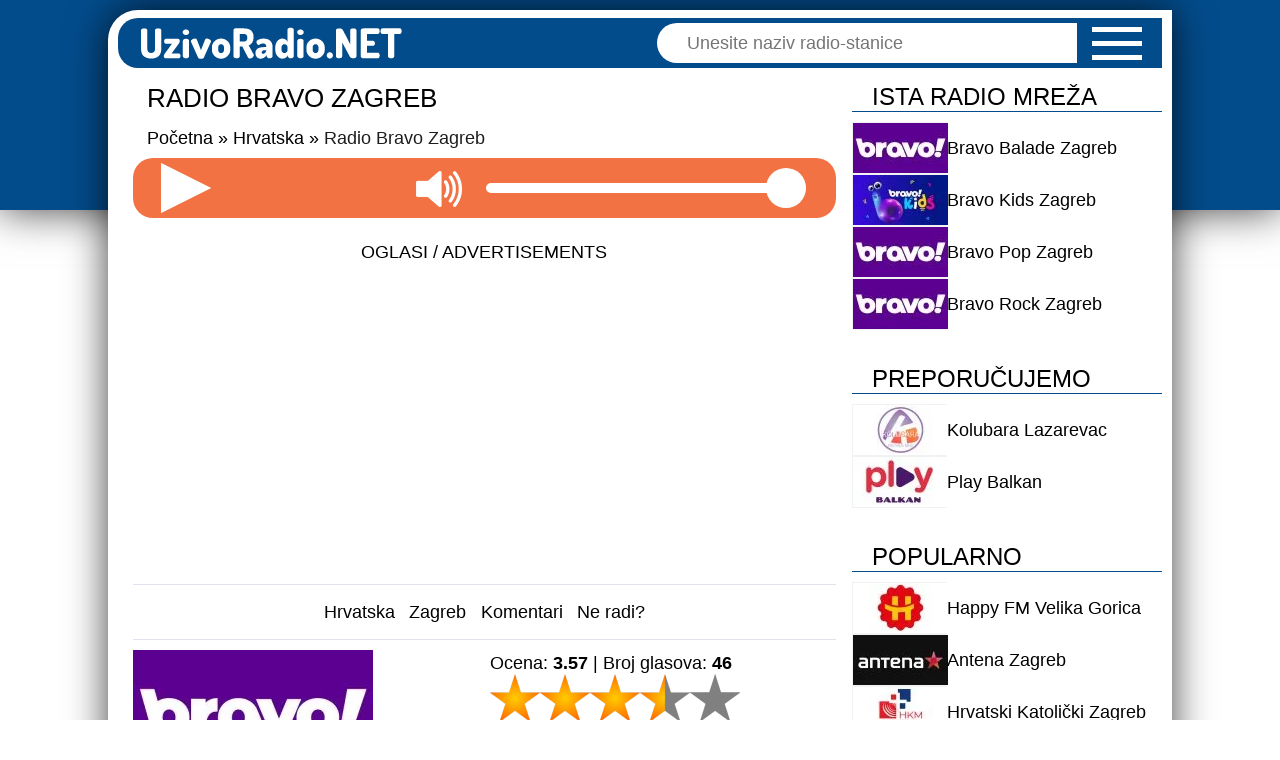

--- FILE ---
content_type: text/html; charset=UTF-8
request_url: https://www.uzivoradio.net/bravo-zagreb/
body_size: 35276
content:
<!DOCTYPE html><html lang="sr"><head><meta charset="utf-8"><meta name="viewport" content="width=device-width, initial-scale=1, user-scalable=1, minimum-scale=1, maximum-scale=3"><title>Radio Bravo Zagreb</title><link rel="apple-touch-icon" sizes="180x180" href="/wp-content/themes/bluestream/icons/apple-touch-icon.png"><link rel="icon" type="image/png" sizes="32x32" href="/wp-content/themes/bluestream/icons/favicon-32x32.png"><link rel="icon" type="image/png" sizes="16x16" href="/wp-content/themes/bluestream/icons/favicon-16x16.png"><link rel="manifest" href="/wp-content/themes/bluestream/icons/site.webmanifest"><link rel="mask-icon" href="/wp-content/themes/bluestream/icons/safari-pinned-tab.svg" color="#5bbad5"><meta name="apple-mobile-web-app-title" content="UzivoRadio.NET"><meta name="application-name" content="UzivoRadio.NET"><meta name="msapplication-TileColor" content="#2d89ef"><meta name="theme-color" content="#ffffff"><link href="/wp-content/themes/bluestream/icons/favicon.ico" rel="shortcut icon"><link data-asynced="1" as="style" onload="this.onload=null;this.rel='stylesheet'"  rel="preload" href="https://cdnjs.cloudflare.com/ajax/libs/cookieconsent2/3.1.1/cookieconsent.min.css" integrity="sha512-LQ97camar/lOliT/MqjcQs5kWgy6Qz/cCRzzRzUCfv0fotsCTC9ZHXaPQmJV8Xu/PVALfJZ7BDezl5lW3/qBxg==" crossorigin="anonymous" referrerpolicy="no-referrer" /><noscript><link rel="stylesheet" href="https://cdnjs.cloudflare.com/ajax/libs/cookieconsent2/3.1.1/cookieconsent.min.css" integrity="sha512-LQ97camar/lOliT/MqjcQs5kWgy6Qz/cCRzzRzUCfv0fotsCTC9ZHXaPQmJV8Xu/PVALfJZ7BDezl5lW3/qBxg==" crossorigin="anonymous" referrerpolicy="no-referrer" /></noscript><link rel="alternate" type="application/rss+xml" title="RSS Feed" href="https://www.uzivoradio.net/feed/"><link rel="alternate" type="application/atom+xml" title="Atom Feed" href="https://www.uzivoradio.net/feed/atom/"> <script>if ('serviceWorker' in navigator) {
        navigator.serviceWorker.register('https://www.uzivoradio.net/service-worker.js');
      }
      const ajaxUrl = "https://www.uzivoradio.net/wp-admin/admin-ajax.php";
      let cid = null;</script> <script type="text/javascript">var WPAC={}; window.WPAC = WPAC; WPAC = WPAC;WPAC._Options={enable:true,debug:false,menuHelper:true,selectorCommentForm:"#commentform,.ast-commentform,.comment-form",selectorCommentsContainer:"#wp-comments",selectorCommentList:".comment-list,.ast-comment-list,.wp-block-comment-template",selectorCommentPagingLinks:".comments-pagination a",selectorCommentLinks:".comments-pagination a[href*=\"/comment-page-\"]",selectorRespondContainer:"#respond",selectorErrorContainer:"p:parent",selectorSubmitButton:"#submit",selectorTextarea:"#comment",selectorPostContainer:false,scrollSpeed:500,autoUpdateIdleTime:false,popupOverlayBackgroundColor:"#000000",popupOverlayBackgroundOpacity:false,popupBackgroundColorLoading:"#000000",popupTextColorLoading:"#ffffff",popupBackgroundColorSuccess:"#008000",popupTextColorSuccess:"#FFFFFF",popupBackgroundColorError:"#FF0000",popupTextColorError:"#FFFFFF",popupOpacity:85,popupOpacityTablet:85,popupOpacityMobile:85,popupCornerRadius:5,popupCornerRadiusTablet:5,popupCornerRadiusMobile:5,popupMarginTop:10,popupMarginTopTablet:10,popupMarginTopMobile:10,popupWidth:30,popupWidthTablet:45,popupWidthMobile:75,popupPadding:20,popupPaddingTablet:20,popupPaddingMobile:20,popupFadeIn:400,popupFadeOut:400,popupTimeout:3000,popupTextAlign:"center",popupVerticalAlign:"verticalStart",popupTextFontSize:"20px",popupTextFontSizeTablet:"20px",popupTextFontSizeMobile:"20px",popupZindex:10000,textPosted:"Vaš komentar je postavljen. Hvala!",textPostedUnapproved:"Vaš komentar je postavljen i čeka odobrenje. Hvala!",textReloadPage:"Osvežavam stranu. Molim sačekajte...",textPostComment:"Komentar se objavljuje. Molimo sačekajte...",textRefreshComments:"Učitavam komentare. Molim sačekajte...",textUnknownError:"Nešto nije u redu, Vaš komentar nije postavljen.",textErrorTypeComment:"Please type your comment text.",textErrorCommentsClosed:"Sorry, comments are closed for this item.",textErrorMustBeLoggedIn:"Sorry, you must be logged in to post a comment.",textErrorFillRequiredFields:"Please fill the required fields (name, email).",textErrorInvalidEmailAddress:"Please enter a valid email address.",textErrorPostTooQuickly:"You are posting comments too quickly. Please wait a minute and resubmit your comment.",textErrorDuplicateComment:"Duplicate comment detected. It looks like you have already submitted this comment.",callbackOnBeforeSelectElements:false,callbackOnBeforeSubmitComment:false,callbackOnAfterPostComment:false,callbackOnBeforeUpdateComments:false,callbackOnAfterUpdateComments:false,commentPagesUrlRegex:false,disableUrlUpdate:false,disableScrollToAnchor:false,useUncompressedScripts:false,placeScriptsInFooter:true,optimizeAjaxResponse:false,baseUrl:false,disableCache:false,enableByQuery:false,lazyLoadEnabled:false,lazyLoadDisplay:"overlay",lazyLoadInlineDisplayLocation:"comments",lazyLoadInlineDisplayElement:"#comments",lazyLoadInlineLoadingType:"spinner",lazyLoadInlineSpinner:"LoadingGray1",lazyLoadInlineSpinnerLabelEnabled:true,lazyLoadInlineSpinnerContainerBackgroundColor:"#333333",lazyLoadInlineSpinnerContainerBackgroundColorOpacity:true,lazyLoadInlineSpinnerLabel:"Loading comments...",lazyLoadInlineSpinnerLabelColor:"#FFFFFF",lazyLoadInlineSpinnerIconColor:"#FFFFFF",lazyLoadInlineSpinnerLayoutType:"horizontal",lazyLoadInlineSpinnerLayoutAlignment:"left",lazyLoadInlineSpinnerLayoutRTL:false,lazyLoadTrigger:"domready",lazyLoadTriggerElement:false,lazyLoadInlineSpinnerSpeed:1.25,lazyLoadTriggerScrollOffset:false,lazyLoadPaginationEnabled:false,lazyLoadCommentsPerPage:30,lazyLoadUseThemePagination:true,lazyLoadPaginationStyle:"nextPrev",lazyLoadPaginationLocation:"bottom",lazyLoadingPaginationScrollToTop:true,lazyLoadInlineSpinnerLabelFontSizeDesktop:42,lazyLoadInlineSpinnerSizeDesktop:72,lazyLoadInlineSpinnerLabelLineHeightDesktop:54,lazyLoadInlineSpinnerContainerPaddingDesktop:35,lazyLoadInlineSpinnerGapDesktop:20,lazyLoadInlineSpinnerLabelFontSizeTablet:36,lazyLoadInlineSpinnerSizeTablet:65,lazyLoadInlineSpinnerLabelLineHeightTablet:42,lazyLoadInlineSpinnerContainerPaddingTablet:25,lazyLoadInlineSpinnerGapTablet:15,lazyLoadInlineSpinnerLabelFontSizeMobile:28,lazyLoadInlineSpinnerSizeMobile:48,lazyLoadInlineSpinnerLabelLineHeightMobile:34,lazyLoadInlineSpinnerContainerPaddingMobile:20,lazyLoadInlineSpinnerGapMobile:15,lazyLoadInlineSkeletonLoadingLabelEnabled:false,lazyLoadInlineSkeletonLoadingLabel:"Loading comments...",lazyLoadInlineSkeletonItemsShow:2,lazyLoadInlineSkeletonBackgroundColor:"#EEEEEE",lazyLoadInlineSkeletonHighlightColor:"#dedede",lazyLoadInlineSkeletonHeadingColor:"#333333",lazyLoadInlineSkeletonHeadingFontSize:24,lazyLoadInlineSkeletonHeadingLineHeight:1.5,lazyLoadInlineShortcode:false,lazyLoadInlineLoadingButtonLabel:"Load Comments",lazyLoadInlineLoadingButtonLabelLoading:"Loading Comments...",lazyLoadInlineButtonSpinner:"LoadingGray1",lazyLoadInlineButtonLabel:"Load Comments",lazyLoadInlineButtonLabelLoading:"Loading Comments...",lazyLoadInlineButtonAppearance:"solid",lazyLoadInlineButtonUseThemeStyles:true,lazyLoadInlineButtonBackgroundColor:"#333333",lazyLoadInlineButtonBackgroundColorHover:"#444444",lazyLoadInlineButtonTextColor:"#FFFFFF",lazyLoadInlineButtonTextColorHover:"#FFFFFF",lazyLoadInlineButtonBorderColor:"#333333",lazyLoadInlineButtonBorderColorHover:"#444444",lazyLoadInlineButtonBorderWidth:true,lazyLoadInlineButtonBorderRadius:5,lazyLoadInlineButtonPaddingTop:12,lazyLoadInlineButtonPaddingRight:24,lazyLoadInlineButtonPaddingBottom:12,lazyLoadInlineButtonPaddingLeft:24,lazyLoadInlineButtonFontSize:16,lazyLoadInlineButtonLineHeight:1.5,lazyLoadInlineButtonFontWeight:600,lazyLoadInlineButtonFontFamily:"inherit",lazyLoadInlineButtonAlign:"center",firstTimeInstall:false,lazyLoadIntoElement:false,commentsEnabled:true,version:"3.1.2"};</script><meta name='robots' content='index, follow, max-image-preview:large, max-snippet:-1, max-video-preview:-1' /><meta name="description" content="Slušaj uživo, osjeti, živi! Radio Bravo Zagreb je privatna radio postaja, emitira kvalitetnu domaću i stranu glazbu. I osjećaj i feeling!" /><link rel="canonical" href="https://www.uzivoradio.net/bravo-zagreb/" /><meta name="twitter:label1" content="Written by" /><meta name="twitter:data1" content="UzivoRadio.NET" /><meta name="twitter:label2" content="Est. reading time" /><meta name="twitter:data2" content="1 minute" /> <script type="application/ld+json" class="yoast-schema-graph">{"@context":"https://schema.org","@graph":[{"@type":"Article","@id":"https://www.uzivoradio.net/bravo-zagreb/#article","isPartOf":{"@id":"https://www.uzivoradio.net/bravo-zagreb/"},"author":{"name":"UzivoRadio.NET","@id":"https://www.uzivoradio.net/#/schema/person/857f0a2af3122770ea555bc03fec61eb"},"headline":"Radio Bravo Zagreb","datePublished":"2011-07-01T21:56:35+00:00","dateModified":"2022-11-21T12:25:58+00:00","mainEntityOfPage":{"@id":"https://www.uzivoradio.net/bravo-zagreb/"},"wordCount":47,"commentCount":20,"image":{"@id":"https://www.uzivoradio.net/bravo-zagreb/#primaryimage"},"thumbnailUrl":"https://www.uzivoradio.net/wp-content/uploads/2011/07/bravo-zagreb.jpg","keywords":["Zagreb"],"articleSection":["Hrvatska"],"inLanguage":"en-US","potentialAction":[{"@type":"CommentAction","name":"Comment","target":["https://www.uzivoradio.net/bravo-zagreb/#respond"]}]},{"@type":"WebPage","@id":"https://www.uzivoradio.net/bravo-zagreb/","url":"https://www.uzivoradio.net/bravo-zagreb/","name":"Radio Bravo Zagreb","isPartOf":{"@id":"https://www.uzivoradio.net/#website"},"primaryImageOfPage":{"@id":"https://www.uzivoradio.net/bravo-zagreb/#primaryimage"},"image":{"@id":"https://www.uzivoradio.net/bravo-zagreb/#primaryimage"},"thumbnailUrl":"https://www.uzivoradio.net/wp-content/uploads/2011/07/bravo-zagreb.jpg","datePublished":"2011-07-01T21:56:35+00:00","dateModified":"2022-11-21T12:25:58+00:00","author":{"@id":"https://www.uzivoradio.net/#/schema/person/857f0a2af3122770ea555bc03fec61eb"},"description":"Slušaj uživo, osjeti, živi! Radio Bravo Zagreb je privatna radio postaja, emitira kvalitetnu domaću i stranu glazbu. I osjećaj i feeling!","breadcrumb":{"@id":"https://www.uzivoradio.net/bravo-zagreb/#breadcrumb"},"inLanguage":"en-US","potentialAction":[{"@type":"ReadAction","target":["https://www.uzivoradio.net/bravo-zagreb/"]}]},{"@type":"ImageObject","inLanguage":"en-US","@id":"https://www.uzivoradio.net/bravo-zagreb/#primaryimage","url":"https://www.uzivoradio.net/wp-content/uploads/2011/07/bravo-zagreb.jpg","contentUrl":"https://www.uzivoradio.net/wp-content/uploads/2011/07/bravo-zagreb.jpg","width":600,"height":315,"caption":"Radio Bravo Zagreb"},{"@type":"BreadcrumbList","@id":"https://www.uzivoradio.net/bravo-zagreb/#breadcrumb","itemListElement":[{"@type":"ListItem","position":1,"name":"Home","item":"https://www.uzivoradio.net/"},{"@type":"ListItem","position":2,"name":"Radio Bravo Zagreb"}]},{"@type":"WebSite","@id":"https://www.uzivoradio.net/#website","url":"https://www.uzivoradio.net/","name":"UzivoRadio.NET","description":"Radio-stanice bez granice, uvek i svuda!","potentialAction":[{"@type":"SearchAction","target":{"@type":"EntryPoint","urlTemplate":"https://www.uzivoradio.net/?s={search_term_string}"},"query-input":{"@type":"PropertyValueSpecification","valueRequired":true,"valueName":"search_term_string"}}],"inLanguage":"en-US"},{"@type":"Person","@id":"https://www.uzivoradio.net/#/schema/person/857f0a2af3122770ea555bc03fec61eb","name":"UzivoRadio.NET","url":"https://www.uzivoradio.net/author/uzivo-radio/"}]}</script> <link rel="alternate" type="application/rss+xml" title="UzivoRadio.NET &raquo; Feed" href="https://www.uzivoradio.net/feed/" /><link rel="alternate" type="application/rss+xml" title="UzivoRadio.NET &raquo; Comments Feed" href="https://www.uzivoradio.net/comments/feed/" /><link rel="alternate" type="application/rss+xml" title="UzivoRadio.NET &raquo; Radio Bravo Zagreb Comments Feed" href="https://www.uzivoradio.net/bravo-zagreb/feed/" /><meta property="og:image" content="https://www.uzivoradio.net/wp-content/uploads/2011/07/bravo-zagreb.jpg"/><style>:root {
			--wpac-popup-opacity: 0.85;
			--wpac-popup-corner-radius: 5px;
			--wpac-popup-margin-top: 10px;
			--wpac-popup-width: 30%;
			--wpac-popup-padding: 20px;
			--wpac-popup-font-size: 20px;
			--wpac-popup-line-height: 1.2;
		}
		/* tablet styles */
		@media screen and (max-width: 1024px) {
			.wpac-overlay {
				--wpac-popup-opacity: 0.85;
				--wpac-popup-corner-radius: 5px;
				--wpac-popup-margin-top: 10px;
				--wpac-popup-width: 45%;
				--wpac-popup-padding: 20px;
				--wpac-popup-font-size: 20px;
			}
		}
		/* mobile styles */
		@media screen and (max-width: 768px) {
			.wpac-overlay {
				--wpac-popup-opacity: 0.85;
				--wpac-popup-corner-radius: 5px;
				--wpac-popup-margin-top: 10px;
				--wpac-popup-width: 75%;
				--wpac-popup-padding: 20px;
				--wpac-popup-font-size: 20px;
			}
		}
		.wpac-overlay {
			display: none;
			opacity: var(--wpac-popup-opacity);
			border-radius: var(--wpac-popup-corner-radius);
			margin-top: var(--wpac-popup-margin-top);
			padding: var(--wpac-popup-padding) !important;
			font-size: var(--wpac-popup-font-size) !important;
			line-height: var(--wpac-popup-line-height);
			margin: 0 auto;
		}</style><style id='wp-img-auto-sizes-contain-inline-css' type='text/css'>img:is([sizes=auto i],[sizes^="auto," i]){contain-intrinsic-size:3000px 1500px}
/*# sourceURL=wp-img-auto-sizes-contain-inline-css */</style><style id="litespeed-ccss">@media screen{html,body,div,span,h1,h2,h3,p,a,img,ins,kbd,strong,ul,li,label{margin:0;padding:0;border:0;outline:0;font-size:100%;vertical-align:baseline;background:#fff0;box-sizing:border-box}body{line-height:1}ul{list-style:none}:focus{outline:0}ins{text-decoration:none}body{line-height:20px;font-family:Arial,Tahoma,Verdana,sans-serif;font-size:100%;color:#000;background:#fff;margin:0 auto;padding:0}a{text-decoration:none;color:#000}.clear{clear:both}h1{font-size:1.6em}h2{font-size:1.5em}h3{font-size:1.4em}p{padding:10px;line-height:24px;font-size:1.1em}strong{font-weight:700;color:#000}input[type="text"],textarea{background-color:#fff;border:1px solid #bbb;padding:2px;color:#4e4e4e}input[type="text"],textarea{margin-bottom:.5em}textarea{padding:4px}ul li{font-size:1.1em;line-height:1.8em;text-align:left}.clearfix:after{visibility:hidden;display:block;font-size:0;content:" ";clear:both;height:0}img.sb-thumb.wp-post-image{width:95px;height:50px}.sb-logo-holder{width:100%;height:52px;display:flex;column-gap:5px;position:relative}.sb-logo-holder:before{content:"";width:0;height:48px;position:absolute;bottom:0;left:0;border-bottom:2px solid #034c8c;border-top:2px solid #034c8c}.sb-logo{margin:0;padding:0;width:95px;border:1px solid #f2f2f2}.sb-link{display:flex;justify-content:left;align-items:center;margin:0;width:212px;font-size:1.1em;text-align:left}#header-bg{display:block;width:100%;height:210px;background:#034c8c;-webkit-box-shadow:0 0 40px 0 rgb(0 0 0/.75);-moz-box-shadow:0 0 40px 0 rgb(0 0 0/.75);box-shadow:0 0 40px 0 rgb(0 0 0/.75)}#logo-search{background:#034c8c;padding:0;position:relative;margin:0 auto;width:1044px;height:50px;-webkit-border-top-left-radius:20px;-moz-border-top-left-radius:20px;border-top-left-radius:20px;-webkit-border-bottom-left-radius:20px;-moz-border-bottom-left-radius:20px;border-bottom-left-radius:20px}.svg-logo{float:left;margin:0 0 0 2%;height:50px}#search-form{background:#fff;width:420px;height:40px;position:absolute;top:5px;right:85px;-webkit-border-top-left-radius:20px;-moz-border-top-left-radius:20px;border-top-left-radius:20px;-webkit-border-bottom-left-radius:20px;-moz-border-bottom-left-radius:20px;border-bottom-left-radius:20px}#search-form #searchinput{background:#fff;border:none;float:left;margin:0 0 0 20px;padding:0 0 0 10px;width:390px;height:40px;line-height:40px;font-size:1.1em;font-family:Arial,Tahoma,sans-serif;color:#444}.ajax-result{width:89%;background:#fff;height:340px;position:relative;margin:40px auto 10px;padding:.2em 1.09em;z-index:9999;border:.25em solid #e2e2ee;display:none;overflow-y:scroll}#container{text-align:left;margin:-200px auto 50px;padding:8px 0 0 0;width:1064px;background-color:#fff;overflow:hidden;overflow-x:hidden;-webkit-box-shadow:0 0 40px 0 rgb(0 0 0/.75);-moz-box-shadow:0 0 40px 0 rgb(0 0 0/.75);box-shadow:0 0 40px 0 rgb(0 0 0/.75);-webkit-border-radius:30px;-moz-border-radius:30px;border-radius:30px;-webkit-border-top-right-radius:unset;-moz-border-top-right-radius:unset;border-top-right-radius:unset}#breadcrumbs{font-size:1.1em;font-family:Arial,Tahoma,sans-serif;font-weight:400;padding:0 0 0 4%;color:#1d1d1d;margin:4px auto 10px;text-align:left}#breadcrumbs a{color:#000;text-decoration:none}#breadcrumbs .raquo{color:#000}h1.main-title{background:#fff;color:#000;font-family:Arial,Tahoma,sans-serif;font-size:1.6em;font-weight:400;width:auto;margin:10px 0;border:none;padding:0 0 0 4%;line-height:40px;display:block;text-transform:uppercase;text-align:left}#content{padding:0 10px 30px;background:#fff}#maincontent{float:left;width:733px}#sidebar{float:right;margin:0 auto;width:310px}.post{padding:0;width:96%;margin:0 auto;text-align:left}.post p{padding:.5em 0;font-size:1.1em;line-height:1.6em}.post-thumbnail{display:block;float:left;margin:0 20px 0 0}.allcomments{width:100%;float:left}.h2-comments{color:#000;font-size:1.5em;font-weight:400;line-height:36px;text-transform:uppercase;padding:0;margin-bottom:10px;border-bottom:3px solid #034c8c}#comment-wrap{padding:0 10px;margin:0 auto}#commentform input,#commentform textarea{background:#fff;border:1px solid #ddd;color:#000;font-size:1.1em;padding:12px 10px 12px 20px}#respond{margin-bottom:20px}a#cancel-comment-reply-link{display:inline-block;font-size:1.2em;border:1px solid #e2e2ee;padding:1em 2em;text-decoration:none;-webkit-border-radius:20px;-moz-border-radius:20px;border-radius:20px}.widget{width:100%;padding-bottom:20px;display:flex;flex-wrap:wrap;row-gap:10px}.widget h3.title{color:#000;font-size:1.5em;font-weight:400;text-align:left;width:100%;margin:10px 0;text-transform:uppercase;height:34px;line-height:38px;float:left;text-indent:20px;border-bottom:1px solid #034c8c;clear:both}.network,.recommended,.featured{display:flex;flex-direction:row;row-gap:6px;flex-wrap:wrap}.social-link{width:40px;height:40px;display:inline-block;margin-right:5px}.social-messenger-mobile{display:none}.social-sms{display:none}.imgsoc-holder{margin:10px auto;padding:0;width:100%;min-height:130px;text-align:left}.socialbox{float:right;width:52%;text-align:left;padding-left:20px}.desc{margin:10px 0;text-align:left;min-height:60px}.desc a{text-decoration:underline}.utility-info{margin:5px auto;width:100%;border-top:1px solid #e0e0ee;border-bottom:1px solid #e0e0ee;display:flex;justify-content:center}.ratingsholder{margin:3px auto;padding:0;width:100%;text-align:left;height:auto;font-size:1.1em}.utility-link,.url-link{display:inline-block;background:#fff;color:#000;font-size:1.1em;-webkit-border-radius:20px;-moz-border-radius:20px;border-radius:20px}.utility-link{padding:.9em .4em;margin:1px 0}.url-link{padding:1em 2.5em;margin:0 0 10px 20px;width:auto;float:right;line-height:30px;border:1px solid #d8d8d8}.desc a.url-link{text-decoration:none}#top{background:url(/wp-content/themes/bluestream/images/topnav.png)no-repeat scroll 0 0;display:none;position:fixed;bottom:80px;right:10px;z-index:100;width:40px;height:40px;-moz-opacity:.3;opacity:.3;-khtml-opacity:.3}.players{float:left;width:100%}.player{margin:0;width:100%;height:60px;background:#f27244;padding:0;display:flex;align-items:center;overflow:hidden;-webkit-border-radius:20px;-moz-border-radius:20px;border-radius:20px}.sharebox{text-align:left;width:100%;margin:10px auto;padding:0;display:block;height:45px}.bookmarks{padding:1.2em 0;text-align:left;font-size:1.1em}kbd{font-weight:700;font-size:1.4em;color:#000;border:1px outset;padding:4px 8px;background:#f2f2f2;white-space:nowrap;border-color:#ccc #aaa #bbb #bbb;vertical-align:top;text-shadow:0 2px 0#fff;border-radius:8px;-moz-border-radius:8px;-webkit-border-radius:8px;box-shadow:0 1px 0 rgb(0 0 0/.2),inset 0 0 0 2px #fff;-moz-box-shadow:0 1px 0 rgb(0 0 0/.2),0 0 0 2px #fff inset;-webkit-box-shadow:0 1px 0 rgb(0 0 0/.2),0 0 0 2px #fff inset}.ads-holder{text-align:center;margin:1em auto 2em;padding:0;width:100%;clear:both;overflow:hidden;height:auto}.ads-title{color:#000;font-weight:400;margin-bottom:2px;padding:0;font-size:1.1em;text-transform:uppercase;width:100%;line-height:36px}.install-holder{margin:10px auto;text-align:center;height:60px;width:auto;display:block}.install-button{background:#f9f9f9;color:#000;border:8px solid #eee;padding:12px 50px;border-radius:36px;font-size:18px;margin:0 auto;display:none}.post-ratings{width:100%;-moz-opacity:1;opacity:1}.post-ratings-loading{display:none;height:1.1em;text-align:center}.post-ratings-image{border:0}.post-ratings img,.post-ratings-loading img{border:0;padding:0;margin:0}#container{z-index:2;position:relative;height:100%}.menu-holder{width:240px;position:absolute;top:165px;z-index:1;right:50%;background-color:#fff;margin-right:-532px;opacity:0;-webkit-border-top-right-radius:12px;-moz-border-top-right-radius:12px;border-top-right-radius:12px;-webkit-border-bottom-right-radius:12px;-moz-border-bottom-right-radius:12px;border-bottom-right-radius:12px}.bar{display:block;height:5px;width:50px;background-color:#fff;margin:9px auto}.button{display:inline-block;width:auto;margin:0 auto}.nav-right{position:absolute;right:30px;top:8px;z-index:3}.nav-right.visible-xs{z-index:3}.hidden-xs{display:none}.middle{margin:0 auto}.menu-list{padding:0;margin:10px 0 0 0;list-style:none;position:relative;text-align:left}.menu-item{margin:0;opacity:0;-webkit-transform:translateY(-20px);-moz-transform:translateY(-20px);-ms-transform:translateY(-20px);-o-transform:translateY(-20px);transform:translateY(-20px)}.menu-list .menu-item a{color:#000;background:#fff;text-decoration:none;font-size:1.3em;text-transform:uppercase;position:relative;margin:0 0 2px 0;display:inline-block;width:100%;line-height:2.4em;text-indent:20px;border-bottom:1px solid #e0e0ee}.menu-list .menu-item a:before{content:"";width:0;height:2.4em;position:absolute;bottom:0;left:0;z-index:0;border-top:2px solid #034c8c;border-bottom:2px solid #034c8c}.controlsOuter{width:8%;height:50px;margin:0 0 0 4%;display:inline-flex;align-items:center}.controlsInner{position:relative;height:50px;margin:0}.statusHolder{width:28%;display:inline-flex;align-items:center}.muteHolder{width:10%;height:60px;display:inline-flex;align-items:center}#loading{display:none}#loadingStream{background:#034c8c;width:90%;height:60px;line-height:1.4em;padding:0 5%;margin:0 0 0 4%;color:#fff;font-size:1em;text-align:left;word-break:break-word;align-items:center;display:none}#showVolume{width:100%;height:100px;position:absolute;top:0;left:0;margin:0 auto;background-color:rgb(0 0 0/.6);text-align:center;vertical-align:middle!important;line-height:100px;font-size:500%;font-weight:700;color:#fff;display:none}.volumeHolder{width:46%;height:60px;line-height:50px;display:inline-flex;align-items:center}#playing{width:60px;height:60px;display:none;margin:0 auto;text-align:center;border-radius:100%}#playing{-webkit-animation:sk-scaleout 1s infinite ease-in-out;animation:sk-scaleout 1s infinite ease-in-out}#loadError{background:#d8261d;width:90%;height:60px;line-height:1.4em;padding:0 5%;margin:0 0 0 4%;color:#fff;font-size:1em;text-align:left;word-break:break-word;align-items:center;display:none}#playBtn,.playBtn{background:url([data-uri])!important;width:50px;height:50px;margin:auto 0;border:none;display:block}.playBtn{margin:0!important;padding:0!important}#stopBtn{background:url([data-uri]);width:50px;height:50px;margin:auto 0;border:none;display:none}.soundBtn{width:50px;height:50px;float:right;margin-right:10%;border:none}#loading{position:absolute;left:-15px;top:-15px;margin:0;width:80px;height:80px;background-color:#fff;border-radius:100%;-webkit-animation:sk-scaleout 1s infinite ease-in-out;animation:sk-scaleout 1s infinite ease-in-out;display:none}@-webkit-keyframes sk-scaleout{0%{-webkit-transform:scale(0)}100%{-webkit-transform:scale(1);opacity:0}}@keyframes sk-scaleout{0%{-webkit-transform:scale(0);transform:scale(0)}100%{-webkit-transform:scale(1);transform:scale(1);opacity:0}}#playing{background:#fff}.slider{-webkit-appearance:none;width:100%;height:10px;border-radius:10px;background:#fff;outline:none;opacity:1}.slider::-webkit-slider-thumb{-webkit-appearance:none;appearance:none;width:40px;height:40px;border-radius:50%;background-color:rgb(255 255 255)}.slider::-moz-range-thumb{width:40px;height:40px;border-radius:50%;background-color:rgb(255 255 255)}.fadein{-webkit-animation:fadein 0.8s;-ms-animation:fadein 0.8s;animation:fadein 0.8s}@keyframes fadein{from{opacity:0}to{opacity:1}}@-webkit-keyframes fadein{from{opacity:0}to{opacity:1}}@-ms-keyframes fadein{from{opacity:0}to{opacity:1}}@media only screen and (min-width:768px) and (max-width:1063px){#container{width:100%;border:none;margin:-210px auto 50px;padding:0;overflow:hidden;overflow-x:hidden;-webkit-border-radius:unset;-moz-border-radius:unset;border-radius:unset;-webkit-border-bottom-right-radius:20px;-moz-border-bottom-right-radius:20px;border-bottom-right-radius:20px;-webkit-border-bottom-left-radius:20px;-moz-border-bottom-left-radius:20px;border-bottom-left-radius:20px;-webkit-box-shadow:none;-moz-box-shadow:none;box-shadow:none}#logo-search{text-align:center;padding:0;width:100%;border:none;margin:0;height:auto;-webkit-border-radius:unset;-moz-border-radius:unset;border-radius:unset}#search-form{position:absolute;background:#fff;width:380px;margin:0 auto}#search-form #searchinput{background:#fff;border:none;color:#222;float:left;margin:5px 0 0 10px;padding:0 0 0 20px;width:92%;height:30px}.imgsoc-holder{margin:10px auto 0}p{font-size:1.1em}#content{padding:0;background:#fff;width:100%;margin:0 auto}#maincontent{width:98%;padding:0;margin:0 auto;float:none}#maincontent .allcomments{width:100%}#breadcrumbs{display:none}.bookmarks{display:none}.utility-info{padding:5px 0;width:100%;text-align:center;margin:0 auto}.social-messenger{display:none}.social-messenger-mobile{display:inline-block}.desc{margin:0 auto;text-align:left}#sidebar{float:none;padding:10px 2%;margin:2px auto;width:96%;text-align:center;clear:both}.network,.recommended,.featured{display:flex;flex-direction:row;row-gap:6px;column-gap:10px}.sb-logo-holder{width:100%}.menu-holder{width:28%;position:absolute;top:165px;z-index:1;right:0;margin:0}.nav-right{top:0;right:20px}}@media only screen and (min-width:961px) and (max-width:1063px){#header-bg{background:#fff}}@media only screen and (min-width:768px) and (max-width:960px){#header-bg{background:#fff}}@media only screen and (max-width:767px){#container{width:100%;border:none;margin:-210px auto 30px;padding:0;overflow:hidden;overflow-x:hidden;-webkit-border-radius:unset;-moz-border-radius:unset;border-radius:unset;-webkit-box-shadow:none;-moz-box-shadow:none;box-shadow:none}#header-bg{background:#fff}#logo-search{text-align:center;padding:0;width:100%;border:none;margin:0;height:auto;-webkit-border-radius:unset;-moz-border-radius:unset;border-radius:unset}#search-form{background:#fff;float:left;height:50px;margin:0 auto;width:50%;position:relative;top:5px;left:42px}#search-form #searchinput{background:#fff;color:#222;float:none;margin:5px 0 5px 10px;padding:0;width:94%;height:50px;line-height:50px;text-align:center;text-indent:unset}.ajax-result{margin:0 auto 10px}p{font-size:1.1em}#maincontent{width:96%;border:none;margin:0 auto;float:none}h1.main-title{border:none}#content{padding:0 0 40px;background:#fff;width:100%;margin:0 auto}#breadcrumbs,#breadcrumbs,.bookmarks{display:none}.imgsoc-holder{width:98%;height:auto}.socialbox{padding:0}.desc{margin:0 auto;text-align:left}.sharebox{width:100%;height:auto}.social-link{margin-right:5px}.social-messenger{display:none}.social-sms,.social-messenger-mobile{display:inline-block}#maincontent .allcomments{width:100%}.utility-link,.country-link,.city-link{background:#fff;border:none;width:20%}.post{width:100%;margin:0 auto;text-align:center;overflow:hidden}.post p{padding:.5em .6em;word-wrap:break-word}.utility-info{padding:0;width:100%;text-align:center;margin:20px auto}#sidebar{float:none;padding:10px 1%;margin:2px auto;width:98%;text-align:center;clear:both}.menu-holder{width:32%;position:absolute;top:165px;z-index:1;right:0;margin:0;-webkit-border-top-right-radius:unset;-moz-border-top-right-radius:unset;border-top-right-radius:unset;-webkit-border-bottom-right-radius:unset;-moz-border-bottom-right-radius:unset;border-bottom-right-radius:unset}.menu-list{margin:0}.bar{margin:7px auto}.nav-right{top:3px;right:10px}}@media only screen and (min-width:540px) and (max-width:767px){.sb-logo-holder{width:100%}}@media only screen and (min-width:480px) and (max-width:767px){#header-bg{background:#fff}#search-form{background:#fff;float:left;height:50px;line-height:50px;margin:0 auto;padding-top:2px;width:100%;position:relative;top:0;left:0;border:none;-webkit-border-top-left-radius:unset;-moz-border-top-left-radius:unset;border-top-left-radius:unset;-webkit-border-bottom-left-radius:unset;-moz-border-bottom-left-radius:unset;border-bottom-left-radius:unset}#search-form #searchinput{background:#fff;color:#222;float:none;margin:0 auto;padding:0;width:94%;height:50px;line-height:50px;text-indent:unset;text-align:center;border-bottom:1px solid #f27244}.ajax-result{margin:0 auto 10px}}@media only screen and (max-width:640px){#header-bg{background:#fff}.menu-holder{width:35%}#loadingStream,#loadError{font-size:.9em}.controlsOuter{width:9%}.muteHolder{width:12%}.volumeHolder{width:46%}.ads-holder{padding:0;overflow-x:scroll}}@media only screen and (max-width:599px){#header-bg{background:#fff}.post-thumbnail{width:100%;text-align:center;float:none}.socialbox{float:none;width:100%;text-align:center;padding:0;margin:1em auto}.ratingsholder,.sharebox{text-align:center}.url-link{padding:12px 3%;margin:10px auto;width:94%;float:none;text-align:center}.menu-holder{width:40%}.controlsOuter{width:9%}.muteHolder{width:12%}.volumeHolder{width:44%}#loadingStream,#loadError{font-size:.7em}.ads-holder{padding:0;overflow-x:scroll}}@media only screen and (min-width:480px) and (max-width:539px){#header-bg{background:#fff}.sb-logo-holder{width:100%}.controlsOuter{width:12%}.muteHolder{width:14%}.volumeHolder{width:40%}.ads-holder{padding:0;overflow-x:scroll}}@media only screen and (max-width:479px){#header-bg{background:#fff}#container{width:100%;border:none;margin:-210px auto 30px;padding:0;overflow:hidden;overflow-x:hidden;-webkit-border-radius:unset;-moz-border-radius:unset;border-radius:unset;-webkit-box-shadow:none;-moz-box-shadow:none;box-shadow:none}#logo-search{text-align:center;padding:0;width:100%;border:none;margin:0;height:auto;-webkit-border-radius:unset;-moz-border-radius:unset;border-radius:unset}#search-form{background:#fff;float:left;height:50px;line-height:50px;margin:0 auto;padding-top:2px;width:100%;position:relative;top:0;left:0;border:none;-webkit-border-top-left-radius:unset;-moz-border-top-left-radius:unset;border-top-left-radius:unset;-webkit-border-bottom-left-radius:unset;-moz-border-bottom-left-radius:unset;border-bottom-left-radius:unset}#search-form #searchinput{background:#fff;color:#222;float:none;margin:0 auto;padding:0;width:96%;height:50px;line-height:50px;text-indent:unset;text-align:center;border-bottom:1px solid #f27244}.ajax-result{width:86%}.social-messenger{display:none}p{font-size:1.1em}#breadcrumbs,.bookmarks{display:none}#maincontent{width:98%;border:none;padding:0 1%;margin:0 auto}h1.main-title{border:none;font-size:1.4em;padding:0 0 0 2%;text-align:left;line-height:1.4em}#content{padding:0 0 40px;background:#fff;width:100%;margin:0 auto}.widget{width:96%;padding:0;margin:0 auto}.imgsoc-holder{width:100%;height:auto;margin:10px auto;text-align:center}.desc{margin:0 auto;text-align:center}.socialbox{float:none;width:100%;text-align:center;padding:0;margin:1em auto}.ratingsholder{width:100%;height:auto;margin:0 auto;text-align:center}.sharebox{width:100%;height:auto;text-align:center}.social-link{margin-right:2px}.social-sms,.social-messenger-mobile{display:inline-block}#maincontent .allcomments{width:100%}.utility-link,.country-link,.city-link,.url-link{background:#fff;border:1px solid #e0e0ee;width:100%;line-height:1.2em}.post{padding:5px 1%;width:98%;margin:0 auto;text-align:center;overflow:hidden}.post p{padding:.5em .6em;word-wrap:break-word;text-align:left}.utility-info{padding:0;width:100%;height:240px;text-align:center;border:none;flex-direction:column;row-gap:.5em}#sidebar{float:none;padding:0;margin:2px auto;width:98%;text-align:center;clear:both}.ads-holder{height:320px;padding:0;overflow-x:scroll}.menu-holder{width:60%;position:absolute;top:165px;z-index:1;right:0;margin:0;-webkit-border-top-right-radius:unset;-moz-border-top-right-radius:unset;border-top-right-radius:unset;-webkit-border-bottom-right-radius:unset;-moz-border-bottom-right-radius:unset;border-bottom-right-radius:unset}.menu-list{margin:0}.bar{margin:8px auto;width:50px}.nav-right{top:2px;right:5px}.controlsOuter{width:13%}.statusHolder{width:28%}.muteHolder{width:14%}.volumeHolder{width:40%}#loadingStream,#loadError{font-size:.7em}}@media only screen and (max-width:425px){#container{overflow-x:scroll}.nav-right{top:2px}.ajax-result{width:84%}.controlsOuter{width:14%}.statusHolder{width:22%}.muteHolder{width:16%}.volumeHolder{width:42%}#loadingStream,#loadError{font-size:.6em}.ads-holder{height:320px;padding:0;overflow-x:scroll}}@media only screen and (max-width:375px){#container{overflow-x:scroll}.nav-right{top:3px}.ajax-result{width:82%}.controlsOuter{width:15%}.statusHolder{width:20%}.muteHolder{width:18%}.volumeHolder{width:40%}#loadingStream,#loadError{font-size:.6em}.ads-holder{height:320px;padding:0;overflow-x:scroll}}@media only screen and (max-width:350px){#container{overflow-x:scroll}.nav-right{top:3px}.ajax-result{width:80%}.controlsOuter{width:17%}.statusHolder{width:19%}.muteHolder{width:19%}.volumeHolder{width:38%}#loadingStream,#loadError{font-size:.6em}.ads-holder{height:320px;padding:0;overflow-x:scroll}}@media only screen and (max-width:320px){#container{overflow-x:scroll}.nav-right{top:2px}.bar{margin:6px auto}.menu-holder{width:70%}.ajax-result{width:78%}.controlsOuter{width:18%}.statusHolder{width:22%}.muteHolder{width:20%}.volumeHolder{width:34%}#loadingStream,#loadError{font-size:.6em}.ads-holder{height:320px;padding:0;overflow-x:scroll}}@media only screen and (max-width:300px){#container{overflow-x:scroll}.controlsOuter{width:20%}.statusHolder{width:22%}.muteHolder{width:22%}.volumeHolder{width:30%}#loadingStream,#loadError{font-size:.6em}}@media only screen and (max-width:230px){#container{overflow-x:scroll}.bar{margin:5px auto}.menu-holder{width:80%}.ajax-result{width:76%}.controlsOuter{width:23%}.statusHolder{width:25%}.muteHolder{width:25%}.volumeHolder{width:24%}#loadingStream,#loadError{font-size:.6em}}}:root{--wpac-popup-opacity:0.85;--wpac-popup-corner-radius:5px;--wpac-popup-margin-top:10px;--wpac-popup-width:30%;--wpac-popup-padding:20px;--wpac-popup-font-size:20px;--wpac-popup-line-height:1.2}img:is([sizes=auto i],[sizes^="auto,"i]){contain-intrinsic-size:3000px 1500px}:root{--wp-block-synced-color:#7a00df;--wp-block-synced-color--rgb:122,0,223;--wp-bound-block-color:var(--wp-block-synced-color);--wp-editor-canvas-background:#ddd;--wp-admin-theme-color:#007cba;--wp-admin-theme-color--rgb:0,124,186;--wp-admin-theme-color-darker-10:#006ba1;--wp-admin-theme-color-darker-10--rgb:0,107,160.5;--wp-admin-theme-color-darker-20:#005a87;--wp-admin-theme-color-darker-20--rgb:0,90,135;--wp-admin-border-width-focus:2px}:root{--wp--preset--font-size--normal:16px;--wp--preset--font-size--huge:42px}:root{--wp--preset--aspect-ratio--square:1;--wp--preset--aspect-ratio--4-3:4/3;--wp--preset--aspect-ratio--3-4:3/4;--wp--preset--aspect-ratio--3-2:3/2;--wp--preset--aspect-ratio--2-3:2/3;--wp--preset--aspect-ratio--16-9:16/9;--wp--preset--aspect-ratio--9-16:9/16;--wp--preset--color--black:#000000;--wp--preset--color--cyan-bluish-gray:#abb8c3;--wp--preset--color--white:#ffffff;--wp--preset--color--pale-pink:#f78da7;--wp--preset--color--vivid-red:#cf2e2e;--wp--preset--color--luminous-vivid-orange:#ff6900;--wp--preset--color--luminous-vivid-amber:#fcb900;--wp--preset--color--light-green-cyan:#7bdcb5;--wp--preset--color--vivid-green-cyan:#00d084;--wp--preset--color--pale-cyan-blue:#8ed1fc;--wp--preset--color--vivid-cyan-blue:#0693e3;--wp--preset--color--vivid-purple:#9b51e0;--wp--preset--gradient--vivid-cyan-blue-to-vivid-purple:linear-gradient(135deg,rgb(6,147,227) 0%,rgb(155,81,224) 100%);--wp--preset--gradient--light-green-cyan-to-vivid-green-cyan:linear-gradient(135deg,rgb(122,220,180) 0%,rgb(0,208,130) 100%);--wp--preset--gradient--luminous-vivid-amber-to-luminous-vivid-orange:linear-gradient(135deg,rgb(252,185,0) 0%,rgb(255,105,0) 100%);--wp--preset--gradient--luminous-vivid-orange-to-vivid-red:linear-gradient(135deg,rgb(255,105,0) 0%,rgb(207,46,46) 100%);--wp--preset--gradient--very-light-gray-to-cyan-bluish-gray:linear-gradient(135deg,rgb(238,238,238) 0%,rgb(169,184,195) 100%);--wp--preset--gradient--cool-to-warm-spectrum:linear-gradient(135deg,rgb(74,234,220) 0%,rgb(151,120,209) 20%,rgb(207,42,186) 40%,rgb(238,44,130) 60%,rgb(251,105,98) 80%,rgb(254,248,76) 100%);--wp--preset--gradient--blush-light-purple:linear-gradient(135deg,rgb(255,206,236) 0%,rgb(152,150,240) 100%);--wp--preset--gradient--blush-bordeaux:linear-gradient(135deg,rgb(254,205,165) 0%,rgb(254,45,45) 50%,rgb(107,0,62) 100%);--wp--preset--gradient--luminous-dusk:linear-gradient(135deg,rgb(255,203,112) 0%,rgb(199,81,192) 50%,rgb(65,88,208) 100%);--wp--preset--gradient--pale-ocean:linear-gradient(135deg,rgb(255,245,203) 0%,rgb(182,227,212) 50%,rgb(51,167,181) 100%);--wp--preset--gradient--electric-grass:linear-gradient(135deg,rgb(202,248,128) 0%,rgb(113,206,126) 100%);--wp--preset--gradient--midnight:linear-gradient(135deg,rgb(2,3,129) 0%,rgb(40,116,252) 100%);--wp--preset--font-size--small:13px;--wp--preset--font-size--medium:20px;--wp--preset--font-size--large:36px;--wp--preset--font-size--x-large:42px;--wp--preset--spacing--20:0.44rem;--wp--preset--spacing--30:0.67rem;--wp--preset--spacing--40:1rem;--wp--preset--spacing--50:1.5rem;--wp--preset--spacing--60:2.25rem;--wp--preset--spacing--70:3.38rem;--wp--preset--spacing--80:5.06rem;--wp--preset--shadow--natural:6px 6px 9px rgba(0, 0, 0, 0.2);--wp--preset--shadow--deep:12px 12px 50px rgba(0, 0, 0, 0.4);--wp--preset--shadow--sharp:6px 6px 0px rgba(0, 0, 0, 0.2);--wp--preset--shadow--outlined:6px 6px 0px -3px rgb(255, 255, 255), 6px 6px rgb(0, 0, 0);--wp--preset--shadow--crisp:6px 6px 0px rgb(0, 0, 0)}.cls-1{fill:#fff}</style><style>#comments-section{content-visibility:auto;contain-intrinsic-size:1px 1000px;}</style><link rel="preload" data-asynced="1" data-optimized="2" as="style" onload="this.onload=null;this.rel='stylesheet'" href="https://www.uzivoradio.net/wp-content/litespeed/css/0974595ec4277c2504c724228a6e0a73.css?ver=97fb8" /><script>!function(a){"use strict";var b=function(b,c,d){function e(a){return h.body?a():void setTimeout(function(){e(a)})}function f(){i.addEventListener&&i.removeEventListener("load",f),i.media=d||"all"}var g,h=a.document,i=h.createElement("link");if(c)g=c;else{var j=(h.body||h.getElementsByTagName("head")[0]).childNodes;g=j[j.length-1]}var k=h.styleSheets;i.rel="stylesheet",i.href=b,i.media="only x",e(function(){g.parentNode.insertBefore(i,c?g:g.nextSibling)});var l=function(a){for(var b=i.href,c=k.length;c--;)if(k[c].href===b)return a();setTimeout(function(){l(a)})};return i.addEventListener&&i.addEventListener("load",f),i.onloadcssdefined=l,l(f),i};"undefined"!=typeof exports?exports.loadCSS=b:a.loadCSS=b}("undefined"!=typeof global?global:this);!function(a){if(a.loadCSS){var b=loadCSS.relpreload={};if(b.support=function(){try{return a.document.createElement("link").relList.supports("preload")}catch(b){return!1}},b.poly=function(){for(var b=a.document.getElementsByTagName("link"),c=0;c<b.length;c++){var d=b[c];"preload"===d.rel&&"style"===d.getAttribute("as")&&(a.loadCSS(d.href,d,d.getAttribute("media")),d.rel=null)}},!b.support()){b.poly();var c=a.setInterval(b.poly,300);a.addEventListener&&a.addEventListener("load",function(){b.poly(),a.clearInterval(c)}),a.attachEvent&&a.attachEvent("onload",function(){a.clearInterval(c)})}}}(this);</script> <style id='global-styles-inline-css' type='text/css'>:root{--wp--preset--aspect-ratio--square: 1;--wp--preset--aspect-ratio--4-3: 4/3;--wp--preset--aspect-ratio--3-4: 3/4;--wp--preset--aspect-ratio--3-2: 3/2;--wp--preset--aspect-ratio--2-3: 2/3;--wp--preset--aspect-ratio--16-9: 16/9;--wp--preset--aspect-ratio--9-16: 9/16;--wp--preset--color--black: #000000;--wp--preset--color--cyan-bluish-gray: #abb8c3;--wp--preset--color--white: #ffffff;--wp--preset--color--pale-pink: #f78da7;--wp--preset--color--vivid-red: #cf2e2e;--wp--preset--color--luminous-vivid-orange: #ff6900;--wp--preset--color--luminous-vivid-amber: #fcb900;--wp--preset--color--light-green-cyan: #7bdcb5;--wp--preset--color--vivid-green-cyan: #00d084;--wp--preset--color--pale-cyan-blue: #8ed1fc;--wp--preset--color--vivid-cyan-blue: #0693e3;--wp--preset--color--vivid-purple: #9b51e0;--wp--preset--gradient--vivid-cyan-blue-to-vivid-purple: linear-gradient(135deg,rgb(6,147,227) 0%,rgb(155,81,224) 100%);--wp--preset--gradient--light-green-cyan-to-vivid-green-cyan: linear-gradient(135deg,rgb(122,220,180) 0%,rgb(0,208,130) 100%);--wp--preset--gradient--luminous-vivid-amber-to-luminous-vivid-orange: linear-gradient(135deg,rgb(252,185,0) 0%,rgb(255,105,0) 100%);--wp--preset--gradient--luminous-vivid-orange-to-vivid-red: linear-gradient(135deg,rgb(255,105,0) 0%,rgb(207,46,46) 100%);--wp--preset--gradient--very-light-gray-to-cyan-bluish-gray: linear-gradient(135deg,rgb(238,238,238) 0%,rgb(169,184,195) 100%);--wp--preset--gradient--cool-to-warm-spectrum: linear-gradient(135deg,rgb(74,234,220) 0%,rgb(151,120,209) 20%,rgb(207,42,186) 40%,rgb(238,44,130) 60%,rgb(251,105,98) 80%,rgb(254,248,76) 100%);--wp--preset--gradient--blush-light-purple: linear-gradient(135deg,rgb(255,206,236) 0%,rgb(152,150,240) 100%);--wp--preset--gradient--blush-bordeaux: linear-gradient(135deg,rgb(254,205,165) 0%,rgb(254,45,45) 50%,rgb(107,0,62) 100%);--wp--preset--gradient--luminous-dusk: linear-gradient(135deg,rgb(255,203,112) 0%,rgb(199,81,192) 50%,rgb(65,88,208) 100%);--wp--preset--gradient--pale-ocean: linear-gradient(135deg,rgb(255,245,203) 0%,rgb(182,227,212) 50%,rgb(51,167,181) 100%);--wp--preset--gradient--electric-grass: linear-gradient(135deg,rgb(202,248,128) 0%,rgb(113,206,126) 100%);--wp--preset--gradient--midnight: linear-gradient(135deg,rgb(2,3,129) 0%,rgb(40,116,252) 100%);--wp--preset--font-size--small: 13px;--wp--preset--font-size--medium: 20px;--wp--preset--font-size--large: 36px;--wp--preset--font-size--x-large: 42px;--wp--preset--spacing--20: 0.44rem;--wp--preset--spacing--30: 0.67rem;--wp--preset--spacing--40: 1rem;--wp--preset--spacing--50: 1.5rem;--wp--preset--spacing--60: 2.25rem;--wp--preset--spacing--70: 3.38rem;--wp--preset--spacing--80: 5.06rem;--wp--preset--shadow--natural: 6px 6px 9px rgba(0, 0, 0, 0.2);--wp--preset--shadow--deep: 12px 12px 50px rgba(0, 0, 0, 0.4);--wp--preset--shadow--sharp: 6px 6px 0px rgba(0, 0, 0, 0.2);--wp--preset--shadow--outlined: 6px 6px 0px -3px rgb(255, 255, 255), 6px 6px rgb(0, 0, 0);--wp--preset--shadow--crisp: 6px 6px 0px rgb(0, 0, 0);}:where(.is-layout-flex){gap: 0.5em;}:where(.is-layout-grid){gap: 0.5em;}body .is-layout-flex{display: flex;}.is-layout-flex{flex-wrap: wrap;align-items: center;}.is-layout-flex > :is(*, div){margin: 0;}body .is-layout-grid{display: grid;}.is-layout-grid > :is(*, div){margin: 0;}:where(.wp-block-columns.is-layout-flex){gap: 2em;}:where(.wp-block-columns.is-layout-grid){gap: 2em;}:where(.wp-block-post-template.is-layout-flex){gap: 1.25em;}:where(.wp-block-post-template.is-layout-grid){gap: 1.25em;}.has-black-color{color: var(--wp--preset--color--black) !important;}.has-cyan-bluish-gray-color{color: var(--wp--preset--color--cyan-bluish-gray) !important;}.has-white-color{color: var(--wp--preset--color--white) !important;}.has-pale-pink-color{color: var(--wp--preset--color--pale-pink) !important;}.has-vivid-red-color{color: var(--wp--preset--color--vivid-red) !important;}.has-luminous-vivid-orange-color{color: var(--wp--preset--color--luminous-vivid-orange) !important;}.has-luminous-vivid-amber-color{color: var(--wp--preset--color--luminous-vivid-amber) !important;}.has-light-green-cyan-color{color: var(--wp--preset--color--light-green-cyan) !important;}.has-vivid-green-cyan-color{color: var(--wp--preset--color--vivid-green-cyan) !important;}.has-pale-cyan-blue-color{color: var(--wp--preset--color--pale-cyan-blue) !important;}.has-vivid-cyan-blue-color{color: var(--wp--preset--color--vivid-cyan-blue) !important;}.has-vivid-purple-color{color: var(--wp--preset--color--vivid-purple) !important;}.has-black-background-color{background-color: var(--wp--preset--color--black) !important;}.has-cyan-bluish-gray-background-color{background-color: var(--wp--preset--color--cyan-bluish-gray) !important;}.has-white-background-color{background-color: var(--wp--preset--color--white) !important;}.has-pale-pink-background-color{background-color: var(--wp--preset--color--pale-pink) !important;}.has-vivid-red-background-color{background-color: var(--wp--preset--color--vivid-red) !important;}.has-luminous-vivid-orange-background-color{background-color: var(--wp--preset--color--luminous-vivid-orange) !important;}.has-luminous-vivid-amber-background-color{background-color: var(--wp--preset--color--luminous-vivid-amber) !important;}.has-light-green-cyan-background-color{background-color: var(--wp--preset--color--light-green-cyan) !important;}.has-vivid-green-cyan-background-color{background-color: var(--wp--preset--color--vivid-green-cyan) !important;}.has-pale-cyan-blue-background-color{background-color: var(--wp--preset--color--pale-cyan-blue) !important;}.has-vivid-cyan-blue-background-color{background-color: var(--wp--preset--color--vivid-cyan-blue) !important;}.has-vivid-purple-background-color{background-color: var(--wp--preset--color--vivid-purple) !important;}.has-black-border-color{border-color: var(--wp--preset--color--black) !important;}.has-cyan-bluish-gray-border-color{border-color: var(--wp--preset--color--cyan-bluish-gray) !important;}.has-white-border-color{border-color: var(--wp--preset--color--white) !important;}.has-pale-pink-border-color{border-color: var(--wp--preset--color--pale-pink) !important;}.has-vivid-red-border-color{border-color: var(--wp--preset--color--vivid-red) !important;}.has-luminous-vivid-orange-border-color{border-color: var(--wp--preset--color--luminous-vivid-orange) !important;}.has-luminous-vivid-amber-border-color{border-color: var(--wp--preset--color--luminous-vivid-amber) !important;}.has-light-green-cyan-border-color{border-color: var(--wp--preset--color--light-green-cyan) !important;}.has-vivid-green-cyan-border-color{border-color: var(--wp--preset--color--vivid-green-cyan) !important;}.has-pale-cyan-blue-border-color{border-color: var(--wp--preset--color--pale-cyan-blue) !important;}.has-vivid-cyan-blue-border-color{border-color: var(--wp--preset--color--vivid-cyan-blue) !important;}.has-vivid-purple-border-color{border-color: var(--wp--preset--color--vivid-purple) !important;}.has-vivid-cyan-blue-to-vivid-purple-gradient-background{background: var(--wp--preset--gradient--vivid-cyan-blue-to-vivid-purple) !important;}.has-light-green-cyan-to-vivid-green-cyan-gradient-background{background: var(--wp--preset--gradient--light-green-cyan-to-vivid-green-cyan) !important;}.has-luminous-vivid-amber-to-luminous-vivid-orange-gradient-background{background: var(--wp--preset--gradient--luminous-vivid-amber-to-luminous-vivid-orange) !important;}.has-luminous-vivid-orange-to-vivid-red-gradient-background{background: var(--wp--preset--gradient--luminous-vivid-orange-to-vivid-red) !important;}.has-very-light-gray-to-cyan-bluish-gray-gradient-background{background: var(--wp--preset--gradient--very-light-gray-to-cyan-bluish-gray) !important;}.has-cool-to-warm-spectrum-gradient-background{background: var(--wp--preset--gradient--cool-to-warm-spectrum) !important;}.has-blush-light-purple-gradient-background{background: var(--wp--preset--gradient--blush-light-purple) !important;}.has-blush-bordeaux-gradient-background{background: var(--wp--preset--gradient--blush-bordeaux) !important;}.has-luminous-dusk-gradient-background{background: var(--wp--preset--gradient--luminous-dusk) !important;}.has-pale-ocean-gradient-background{background: var(--wp--preset--gradient--pale-ocean) !important;}.has-electric-grass-gradient-background{background: var(--wp--preset--gradient--electric-grass) !important;}.has-midnight-gradient-background{background: var(--wp--preset--gradient--midnight) !important;}.has-small-font-size{font-size: var(--wp--preset--font-size--small) !important;}.has-medium-font-size{font-size: var(--wp--preset--font-size--medium) !important;}.has-large-font-size{font-size: var(--wp--preset--font-size--large) !important;}.has-x-large-font-size{font-size: var(--wp--preset--font-size--x-large) !important;}
/*# sourceURL=global-styles-inline-css */</style><style id='classic-theme-styles-inline-css' type='text/css'>/*! This file is auto-generated */
.wp-block-button__link{color:#fff;background-color:#32373c;border-radius:9999px;box-shadow:none;text-decoration:none;padding:calc(.667em + 2px) calc(1.333em + 2px);font-size:1.125em}.wp-block-file__button{background:#32373c;color:#fff;text-decoration:none}
/*# sourceURL=/wp-includes/css/classic-themes.min.css */</style> <script type="text/javascript" src="https://www.uzivoradio.net/wp-includes/js/jquery/jquery.min.js" id="jquery-core-js"></script> <script type="text/javascript" src="https://www.uzivoradio.net/wp-includes/js/jquery/jquery-migrate.min.js" id="jquery-migrate-js"></script> <script type="text/javascript">var myStreamURL = "https://relay1.social3.hr/radio/8310/radio.mp3";</script>  <script>(function(w,d,s,l,i){w[l]=w[l]||[];w[l].push({'gtm.start':
new Date().getTime(),event:'gtm.js'});var f=d.getElementsByTagName(s)[0],
j=d.createElement(s),dl=l!='dataLayer'?'&l='+l:'';j.async=true;j.src=
'https://www.googletagmanager.com/gtm.js?id='+i+dl;f.parentNode.insertBefore(j,f);
})(window,document,'script','dataLayer','GTM-WPV7PGK5');</script> <meta name="twitter:card" content="summary" /><meta property="og:title" content="Radio Bravo Zagreb - UzivoRadio.NET"><meta property="og:description" content="Slušaj, osjeti, živi! Radio Bravo Zagreb je privatna komercijalna radio postaja s nacionalnom koncesijom, emitira kako kvalitetnu domaću, tako i stranu glazbu. I osjećaj i feeling!"><meta property="og:type" content="website"><meta property="og:url" content="https://www.uzivoradio.net/bravo-zagreb/"><meta property="og:site_name" content="UzivoRadio.NET"><meta property="fb:app_id" content="190015477712250"><meta property="og:image:width" content="600"><meta property="og:image:height" content="315"> <script async src="https://pagead2.googlesyndication.com/pagead/js/adsbygoogle.js?client=ca-pub-5631932869825532" crossorigin="anonymous"></script> <script async src="https://fundingchoicesmessages.google.com/i/pub-5631932869825532?ers=1" nonce="kICMKbt9jWKsGJGplvWoBA"></script><script nonce="kICMKbt9jWKsGJGplvWoBA">(function() {function signalGooglefcPresent() {if (!window.frames['googlefcPresent']) {if (document.body) {const iframe = document.createElement('iframe'); iframe.style = 'width: 0; height: 0; border: none; z-index: -1000; left: -1000px; top: -1000px;'; iframe.style.display = 'none'; iframe.name = 'googlefcPresent'; document.body.appendChild(iframe);} else {setTimeout(signalGooglefcPresent, 0);}}}signalGooglefcPresent();})();</script> <script>(function(){'use strict';function aa(a){var b=0;return function(){return b<a.length?{done:!1,value:a[b++]}:{done:!0}}}var ba="function"==typeof Object.defineProperties?Object.defineProperty:function(a,b,c){if(a==Array.prototype||a==Object.prototype)return a;a[b]=c.value;return a};
function ea(a){a=["object"==typeof globalThis&&globalThis,a,"object"==typeof window&&window,"object"==typeof self&&self,"object"==typeof global&&global];for(var b=0;b<a.length;++b){var c=a[b];if(c&&c.Math==Math)return c}throw Error("Cannot find global object");}var fa=ea(this);function ha(a,b){if(b)a:{var c=fa;a=a.split(".");for(var d=0;d<a.length-1;d++){var e=a[d];if(!(e in c))break a;c=c[e]}a=a[a.length-1];d=c[a];b=b(d);b!=d&&null!=b&&ba(c,a,{configurable:!0,writable:!0,value:b})}}
var ia="function"==typeof Object.create?Object.create:function(a){function b(){}b.prototype=a;return new b},l;if("function"==typeof Object.setPrototypeOf)l=Object.setPrototypeOf;else{var m;a:{var ja={a:!0},ka={};try{ka.__proto__=ja;m=ka.a;break a}catch(a){}m=!1}l=m?function(a,b){a.__proto__=b;if(a.__proto__!==b)throw new TypeError(a+" is not extensible");return a}:null}var la=l;
function n(a,b){a.prototype=ia(b.prototype);a.prototype.constructor=a;if(la)la(a,b);else for(var c in b)if("prototype"!=c)if(Object.defineProperties){var d=Object.getOwnPropertyDescriptor(b,c);d&&Object.defineProperty(a,c,d)}else a[c]=b[c];a.A=b.prototype}function ma(){for(var a=Number(this),b=[],c=a;c<arguments.length;c++)b[c-a]=arguments[c];return b}
var na="function"==typeof Object.assign?Object.assign:function(a,b){for(var c=1;c<arguments.length;c++){var d=arguments[c];if(d)for(var e in d)Object.prototype.hasOwnProperty.call(d,e)&&(a[e]=d[e])}return a};ha("Object.assign",function(a){return a||na});/*

 Copyright The Closure Library Authors.
 SPDX-License-Identifier: Apache-2.0
*/
var p=this||self;function q(a){return a};var t,u;a:{for(var oa=["CLOSURE_FLAGS"],v=p,x=0;x<oa.length;x++)if(v=v[oa[x]],null==v){u=null;break a}u=v}var pa=u&&u[610401301];t=null!=pa?pa:!1;var z,qa=p.navigator;z=qa?qa.userAgentData||null:null;function A(a){return t?z?z.brands.some(function(b){return(b=b.brand)&&-1!=b.indexOf(a)}):!1:!1}function B(a){var b;a:{if(b=p.navigator)if(b=b.userAgent)break a;b=""}return-1!=b.indexOf(a)};function C(){return t?!!z&&0<z.brands.length:!1}function D(){return C()?A("Chromium"):(B("Chrome")||B("CriOS"))&&!(C()?0:B("Edge"))||B("Silk")};var ra=C()?!1:B("Trident")||B("MSIE");!B("Android")||D();D();B("Safari")&&(D()||(C()?0:B("Coast"))||(C()?0:B("Opera"))||(C()?0:B("Edge"))||(C()?A("Microsoft Edge"):B("Edg/"))||C()&&A("Opera"));var sa={},E=null;var ta="undefined"!==typeof Uint8Array,ua=!ra&&"function"===typeof btoa;var F="function"===typeof Symbol&&"symbol"===typeof Symbol()?Symbol():void 0,G=F?function(a,b){a[F]|=b}:function(a,b){void 0!==a.g?a.g|=b:Object.defineProperties(a,{g:{value:b,configurable:!0,writable:!0,enumerable:!1}})};function va(a){var b=H(a);1!==(b&1)&&(Object.isFrozen(a)&&(a=Array.prototype.slice.call(a)),I(a,b|1))}
var H=F?function(a){return a[F]|0}:function(a){return a.g|0},J=F?function(a){return a[F]}:function(a){return a.g},I=F?function(a,b){a[F]=b}:function(a,b){void 0!==a.g?a.g=b:Object.defineProperties(a,{g:{value:b,configurable:!0,writable:!0,enumerable:!1}})};function wa(){var a=[];G(a,1);return a}function xa(a,b){I(b,(a|0)&-99)}function K(a,b){I(b,(a|34)&-73)}function L(a){a=a>>11&1023;return 0===a?536870912:a};var M={};function N(a){return null!==a&&"object"===typeof a&&!Array.isArray(a)&&a.constructor===Object}var O,ya=[];I(ya,39);O=Object.freeze(ya);var P;function Q(a,b){P=b;a=new a(b);P=void 0;return a}
function R(a,b,c){null==a&&(a=P);P=void 0;if(null==a){var d=96;c?(a=[c],d|=512):a=[];b&&(d=d&-2095105|(b&1023)<<11)}else{if(!Array.isArray(a))throw Error();d=H(a);if(d&64)return a;d|=64;if(c&&(d|=512,c!==a[0]))throw Error();a:{c=a;var e=c.length;if(e){var f=e-1,g=c[f];if(N(g)){d|=256;b=(d>>9&1)-1;e=f-b;1024<=e&&(za(c,b,g),e=1023);d=d&-2095105|(e&1023)<<11;break a}}b&&(g=(d>>9&1)-1,b=Math.max(b,e-g),1024<b&&(za(c,g,{}),d|=256,b=1023),d=d&-2095105|(b&1023)<<11)}}I(a,d);return a}
function za(a,b,c){for(var d=1023+b,e=a.length,f=d;f<e;f++){var g=a[f];null!=g&&g!==c&&(c[f-b]=g)}a.length=d+1;a[d]=c};function Aa(a){switch(typeof a){case "number":return isFinite(a)?a:String(a);case "boolean":return a?1:0;case "object":if(a&&!Array.isArray(a)&&ta&&null!=a&&a instanceof Uint8Array){if(ua){for(var b="",c=0,d=a.length-10240;c<d;)b+=String.fromCharCode.apply(null,a.subarray(c,c+=10240));b+=String.fromCharCode.apply(null,c?a.subarray(c):a);a=btoa(b)}else{void 0===b&&(b=0);if(!E){E={};c="ABCDEFGHIJKLMNOPQRSTUVWXYZabcdefghijklmnopqrstuvwxyz0123456789".split("");d=["+/=","+/","-_=","-_.","-_"];for(var e=
0;5>e;e++){var f=c.concat(d[e].split(""));sa[e]=f;for(var g=0;g<f.length;g++){var h=f[g];void 0===E[h]&&(E[h]=g)}}}b=sa[b];c=Array(Math.floor(a.length/3));d=b[64]||"";for(e=f=0;f<a.length-2;f+=3){var k=a[f],w=a[f+1];h=a[f+2];g=b[k>>2];k=b[(k&3)<<4|w>>4];w=b[(w&15)<<2|h>>6];h=b[h&63];c[e++]=g+k+w+h}g=0;h=d;switch(a.length-f){case 2:g=a[f+1],h=b[(g&15)<<2]||d;case 1:a=a[f],c[e]=b[a>>2]+b[(a&3)<<4|g>>4]+h+d}a=c.join("")}return a}}return a};function Ba(a,b,c){a=Array.prototype.slice.call(a);var d=a.length,e=b&256?a[d-1]:void 0;d+=e?-1:0;for(b=b&512?1:0;b<d;b++)a[b]=c(a[b]);if(e){b=a[b]={};for(var f in e)Object.prototype.hasOwnProperty.call(e,f)&&(b[f]=c(e[f]))}return a}function Da(a,b,c,d,e,f){if(null!=a){if(Array.isArray(a))a=e&&0==a.length&&H(a)&1?void 0:f&&H(a)&2?a:Ea(a,b,c,void 0!==d,e,f);else if(N(a)){var g={},h;for(h in a)Object.prototype.hasOwnProperty.call(a,h)&&(g[h]=Da(a[h],b,c,d,e,f));a=g}else a=b(a,d);return a}}
function Ea(a,b,c,d,e,f){var g=d||c?H(a):0;d=d?!!(g&32):void 0;a=Array.prototype.slice.call(a);for(var h=0;h<a.length;h++)a[h]=Da(a[h],b,c,d,e,f);c&&c(g,a);return a}function Fa(a){return a.s===M?a.toJSON():Aa(a)};function Ga(a,b,c){c=void 0===c?K:c;if(null!=a){if(ta&&a instanceof Uint8Array)return b?a:new Uint8Array(a);if(Array.isArray(a)){var d=H(a);if(d&2)return a;if(b&&!(d&64)&&(d&32||0===d))return I(a,d|34),a;a=Ea(a,Ga,d&4?K:c,!0,!1,!0);b=H(a);b&4&&b&2&&Object.freeze(a);return a}a.s===M&&(b=a.h,c=J(b),a=c&2?a:Q(a.constructor,Ha(b,c,!0)));return a}}function Ha(a,b,c){var d=c||b&2?K:xa,e=!!(b&32);a=Ba(a,b,function(f){return Ga(f,e,d)});G(a,32|(c?2:0));return a};function Ia(a,b){a=a.h;return Ja(a,J(a),b)}function Ja(a,b,c,d){if(-1===c)return null;if(c>=L(b)){if(b&256)return a[a.length-1][c]}else{var e=a.length;if(d&&b&256&&(d=a[e-1][c],null!=d))return d;b=c+((b>>9&1)-1);if(b<e)return a[b]}}function Ka(a,b,c,d,e){var f=L(b);if(c>=f||e){e=b;if(b&256)f=a[a.length-1];else{if(null==d)return;f=a[f+((b>>9&1)-1)]={};e|=256}f[c]=d;e&=-1025;e!==b&&I(a,e)}else a[c+((b>>9&1)-1)]=d,b&256&&(d=a[a.length-1],c in d&&delete d[c]),b&1024&&I(a,b&-1025)}
function La(a,b){var c=Ma;var d=void 0===d?!1:d;var e=a.h;var f=J(e),g=Ja(e,f,b,d);var h=!1;if(null==g||"object"!==typeof g||(h=Array.isArray(g))||g.s!==M)if(h){var k=h=H(g);0===k&&(k|=f&32);k|=f&2;k!==h&&I(g,k);c=new c(g)}else c=void 0;else c=g;c!==g&&null!=c&&Ka(e,f,b,c,d);e=c;if(null==e)return e;a=a.h;f=J(a);f&2||(g=e,c=g.h,h=J(c),g=h&2?Q(g.constructor,Ha(c,h,!1)):g,g!==e&&(e=g,Ka(a,f,b,e,d)));return e}function Na(a,b){a=Ia(a,b);return null==a||"string"===typeof a?a:void 0}
function Oa(a,b){a=Ia(a,b);return null!=a?a:0}function S(a,b){a=Na(a,b);return null!=a?a:""};function T(a,b,c){this.h=R(a,b,c)}T.prototype.toJSON=function(){var a=Ea(this.h,Fa,void 0,void 0,!1,!1);return Pa(this,a,!0)};T.prototype.s=M;T.prototype.toString=function(){return Pa(this,this.h,!1).toString()};
function Pa(a,b,c){var d=a.constructor.v,e=L(J(c?a.h:b)),f=!1;if(d){if(!c){b=Array.prototype.slice.call(b);var g;if(b.length&&N(g=b[b.length-1]))for(f=0;f<d.length;f++)if(d[f]>=e){Object.assign(b[b.length-1]={},g);break}f=!0}e=b;c=!c;g=J(a.h);a=L(g);g=(g>>9&1)-1;for(var h,k,w=0;w<d.length;w++)if(k=d[w],k<a){k+=g;var r=e[k];null==r?e[k]=c?O:wa():c&&r!==O&&va(r)}else h||(r=void 0,e.length&&N(r=e[e.length-1])?h=r:e.push(h={})),r=h[k],null==h[k]?h[k]=c?O:wa():c&&r!==O&&va(r)}d=b.length;if(!d)return b;
var Ca;if(N(h=b[d-1])){a:{var y=h;e={};c=!1;for(var ca in y)Object.prototype.hasOwnProperty.call(y,ca)&&(a=y[ca],Array.isArray(a)&&a!=a&&(c=!0),null!=a?e[ca]=a:c=!0);if(c){for(var rb in e){y=e;break a}y=null}}y!=h&&(Ca=!0);d--}for(;0<d;d--){h=b[d-1];if(null!=h)break;var cb=!0}if(!Ca&&!cb)return b;var da;f?da=b:da=Array.prototype.slice.call(b,0,d);b=da;f&&(b.length=d);y&&b.push(y);return b};function Qa(a){return function(b){if(null==b||""==b)b=new a;else{b=JSON.parse(b);if(!Array.isArray(b))throw Error(void 0);G(b,32);b=Q(a,b)}return b}};function Ra(a){this.h=R(a)}n(Ra,T);var Sa=Qa(Ra);var U;function V(a){this.g=a}V.prototype.toString=function(){return this.g+""};var Ta={};function Ua(){return Math.floor(2147483648*Math.random()).toString(36)+Math.abs(Math.floor(2147483648*Math.random())^Date.now()).toString(36)};function Va(a,b){b=String(b);"application/xhtml+xml"===a.contentType&&(b=b.toLowerCase());return a.createElement(b)}function Wa(a){this.g=a||p.document||document}Wa.prototype.appendChild=function(a,b){a.appendChild(b)};/*

 SPDX-License-Identifier: Apache-2.0
*/
function Xa(a,b){a.src=b instanceof V&&b.constructor===V?b.g:"type_error:TrustedResourceUrl";var c,d;(c=(b=null==(d=(c=(a.ownerDocument&&a.ownerDocument.defaultView||window).document).querySelector)?void 0:d.call(c,"script[nonce]"))?b.nonce||b.getAttribute("nonce")||"":"")&&a.setAttribute("nonce",c)};function Ya(a){a=void 0===a?document:a;return a.createElement("script")};function Za(a,b,c,d,e,f){try{var g=a.g,h=Ya(g);h.async=!0;Xa(h,b);g.head.appendChild(h);h.addEventListener("load",function(){e();d&&g.head.removeChild(h)});h.addEventListener("error",function(){0<c?Za(a,b,c-1,d,e,f):(d&&g.head.removeChild(h),f())})}catch(k){f()}};var $a=p.atob("aHR0cHM6Ly93d3cuZ3N0YXRpYy5jb20vaW1hZ2VzL2ljb25zL21hdGVyaWFsL3N5c3RlbS8xeC93YXJuaW5nX2FtYmVyXzI0ZHAucG5n"),ab=p.atob("WW91IGFyZSBzZWVpbmcgdGhpcyBtZXNzYWdlIGJlY2F1c2UgYWQgb3Igc2NyaXB0IGJsb2NraW5nIHNvZnR3YXJlIGlzIGludGVyZmVyaW5nIHdpdGggdGhpcyBwYWdlLg=="),bb=p.atob("RGlzYWJsZSBhbnkgYWQgb3Igc2NyaXB0IGJsb2NraW5nIHNvZnR3YXJlLCB0aGVuIHJlbG9hZCB0aGlzIHBhZ2Uu");function db(a,b,c){this.i=a;this.l=new Wa(this.i);this.g=null;this.j=[];this.m=!1;this.u=b;this.o=c}
function eb(a){if(a.i.body&&!a.m){var b=function(){fb(a);p.setTimeout(function(){return gb(a,3)},50)};Za(a.l,a.u,2,!0,function(){p[a.o]||b()},b);a.m=!0}}
function fb(a){for(var b=W(1,5),c=0;c<b;c++){var d=X(a);a.i.body.appendChild(d);a.j.push(d)}b=X(a);b.style.bottom="0";b.style.left="0";b.style.position="fixed";b.style.width=W(100,110).toString()+"%";b.style.zIndex=W(2147483544,2147483644).toString();b.style["background-color"]=hb(249,259,242,252,219,229);b.style["box-shadow"]="0 0 12px #888";b.style.color=hb(0,10,0,10,0,10);b.style.display="flex";b.style["justify-content"]="center";b.style["font-family"]="Roboto, Arial";c=X(a);c.style.width=W(80,
85).toString()+"%";c.style.maxWidth=W(750,775).toString()+"px";c.style.margin="24px";c.style.display="flex";c.style["align-items"]="flex-start";c.style["justify-content"]="center";d=Va(a.l.g,"IMG");d.className=Ua();d.src=$a;d.alt="Warning icon";d.style.height="24px";d.style.width="24px";d.style["padding-right"]="16px";var e=X(a),f=X(a);f.style["font-weight"]="bold";f.textContent=ab;var g=X(a);g.textContent=bb;Y(a,e,f);Y(a,e,g);Y(a,c,d);Y(a,c,e);Y(a,b,c);a.g=b;a.i.body.appendChild(a.g);b=W(1,5);for(c=
0;c<b;c++)d=X(a),a.i.body.appendChild(d),a.j.push(d)}function Y(a,b,c){for(var d=W(1,5),e=0;e<d;e++){var f=X(a);b.appendChild(f)}b.appendChild(c);c=W(1,5);for(d=0;d<c;d++)e=X(a),b.appendChild(e)}function W(a,b){return Math.floor(a+Math.random()*(b-a))}function hb(a,b,c,d,e,f){return"rgb("+W(Math.max(a,0),Math.min(b,255)).toString()+","+W(Math.max(c,0),Math.min(d,255)).toString()+","+W(Math.max(e,0),Math.min(f,255)).toString()+")"}function X(a){a=Va(a.l.g,"DIV");a.className=Ua();return a}
function gb(a,b){0>=b||null!=a.g&&0!=a.g.offsetHeight&&0!=a.g.offsetWidth||(ib(a),fb(a),p.setTimeout(function(){return gb(a,b-1)},50))}
function ib(a){var b=a.j;var c="undefined"!=typeof Symbol&&Symbol.iterator&&b[Symbol.iterator];if(c)b=c.call(b);else if("number"==typeof b.length)b={next:aa(b)};else throw Error(String(b)+" is not an iterable or ArrayLike");for(c=b.next();!c.done;c=b.next())(c=c.value)&&c.parentNode&&c.parentNode.removeChild(c);a.j=[];(b=a.g)&&b.parentNode&&b.parentNode.removeChild(b);a.g=null};function jb(a,b,c,d,e){function f(k){document.body?g(document.body):0<k?p.setTimeout(function(){f(k-1)},e):b()}function g(k){k.appendChild(h);p.setTimeout(function(){h?(0!==h.offsetHeight&&0!==h.offsetWidth?b():a(),h.parentNode&&h.parentNode.removeChild(h)):a()},d)}var h=kb(c);f(3)}function kb(a){var b=document.createElement("div");b.className=a;b.style.width="1px";b.style.height="1px";b.style.position="absolute";b.style.left="-10000px";b.style.top="-10000px";b.style.zIndex="-10000";return b};function Ma(a){this.h=R(a)}n(Ma,T);function lb(a){this.h=R(a)}n(lb,T);var mb=Qa(lb);function nb(a){a=Na(a,4)||"";if(void 0===U){var b=null;var c=p.trustedTypes;if(c&&c.createPolicy){try{b=c.createPolicy("goog#html",{createHTML:q,createScript:q,createScriptURL:q})}catch(d){p.console&&p.console.error(d.message)}U=b}else U=b}a=(b=U)?b.createScriptURL(a):a;return new V(a,Ta)};function ob(a,b){this.m=a;this.o=new Wa(a.document);this.g=b;this.j=S(this.g,1);this.u=nb(La(this.g,2));this.i=!1;b=nb(La(this.g,13));this.l=new db(a.document,b,S(this.g,12))}ob.prototype.start=function(){pb(this)};
function pb(a){qb(a);Za(a.o,a.u,3,!1,function(){a:{var b=a.j;var c=p.btoa(b);if(c=p[c]){try{var d=Sa(p.atob(c))}catch(e){b=!1;break a}b=b===Na(d,1)}else b=!1}b?Z(a,S(a.g,14)):(Z(a,S(a.g,8)),eb(a.l))},function(){jb(function(){Z(a,S(a.g,7));eb(a.l)},function(){return Z(a,S(a.g,6))},S(a.g,9),Oa(a.g,10),Oa(a.g,11))})}function Z(a,b){a.i||(a.i=!0,a=new a.m.XMLHttpRequest,a.open("GET",b,!0),a.send())}function qb(a){var b=p.btoa(a.j);a.m[b]&&Z(a,S(a.g,5))};(function(a,b){p[a]=function(){var c=ma.apply(0,arguments);p[a]=function(){};b.apply(null,c)}})("__h82AlnkH6D91__",function(a){"function"===typeof window.atob&&(new ob(window,mb(window.atob(a)))).start()});}).call(this);

window.__h82AlnkH6D91__("[base64]/[base64]/[base64]/[base64]");</script> </head><body><noscript><iframe data-lazyloaded="1" src="about:blank" data-src="https://www.googletagmanager.com/ns.html?id=GTM-WPV7PGK5"
height="0" width="0" style="display:none;visibility:hidden"></iframe><noscript><iframe src="https://www.googletagmanager.com/ns.html?id=GTM-WPV7PGK5"
height="0" width="0" style="display:none;visibility:hidden"></iframe></noscript></noscript><div id="header-bg"></div><div id="container"><header id="header"><div id="logo-search" class="clearfix">
<a href="https://www.uzivoradio.net/" aria-label="Logo u zaglavlju — link koji vodi na početnu stranu">
<svg id="svg_logo" class="svg-logo" xmlns="http://www.w3.org/2000/svg" viewBox="0 0 3595.63 683.76"><defs><style>.cls-1{fill:#fff;}</style></defs><path class="cls-1" d="m27.98,422.24v-254.24c0-8.58,4.12-15.12,12.35-19.6,8.23-4.48,18.38-6.72,30.45-6.72s21.76,2.24,30.18,6.72c8.41,4.48,12.62,11.02,12.62,19.6v254.24c0,37.34,17.56,56,52.68,56s52.68-18.66,52.68-56v-254.24c0-8.58,4.12-15.12,12.35-19.6,8.23-4.48,18.38-6.72,30.45-6.72s21.76,2.24,30.18,6.72c8.41,4.48,12.62,11.02,12.62,19.6v254.24c0,45.55-12.62,78.96-37.86,100.24-25.24,21.28-58.71,31.92-100.41,31.92s-75.64-10.64-100.69-31.92c-25.06-21.28-37.59-54.69-37.59-100.24Z"/><path class="cls-1" d="m339.1,522c0-11.09,4.94-23.32,14.81-36.71l97.12-133.62h-83.95c-6.58,0-12.26-3.31-17.01-9.94-4.76-6.63-7.13-14.6-7.13-23.92s2.19-17.2,6.58-23.66c4.39-6.45,10.24-9.68,17.56-9.68h164.06c7.31,0,13.53,2.34,18.66,6.99,5.12,4.65,7.68,11.46,7.68,20.42,0,12.99-4.58,25.79-13.72,38.4l-97.67,133.54h97.12c6.58,0,12.25,3.32,17.01,9.95,4.75,6.63,7.13,14.6,7.13,23.92s-2.19,17.2-6.58,23.65c-4.39,6.46-10.25,9.68-17.56,9.68h-176.14c-9.52,0-16.56-2.86-21.12-8.6-4.58-5.73-6.86-12.54-6.86-20.43Z"/><path class="cls-1" d="m610.16,221.51c-8.78-7.63-13.17-16.6-13.17-26.9s4.39-19.18,13.17-26.64c8.78-7.46,19.38-11.18,31.83-11.18s22.5,3.73,31.28,11.18,13.17,16.34,13.17,26.64-4.39,19.27-13.17,26.9-19.21,11.44-31.28,11.44-23.05-3.81-31.83-11.44Zm-10.43,302.65v-213.36c0-7.84,3.93-14.18,11.8-19.04,7.86-4.85,18.01-7.28,30.45-7.28s22.22,2.43,30.45,7.28c8.23,4.86,12.35,11.2,12.35,19.04v213.36c0,6.72-4.21,12.88-12.62,18.48-8.42,5.6-18.48,8.4-30.18,8.4s-22.14-2.7-30.18-8.12c-8.05-5.41-12.07-11.66-12.07-18.76Z"/><path class="cls-1" d="m709.47,316.96c0-9.33,6.58-17.73,19.75-25.2,13.17-7.46,25.79-11.2,37.86-11.2s19.93,4.67,23.59,14l56.52,146.16,56.52-146.16c3.65-9.33,11.33-14,23.05-14,10.24,0,22.4,3.83,36.49,11.48,14.08,7.66,21.13,16.15,21.13,25.48,0,3.36-.74,6.72-2.19,10.08l-96.57,215.6c-4.39,10.08-17.2,15.12-38.41,15.12s-34.02-5.04-38.41-15.12l-96.57-215.6c-1.83-2.98-2.74-6.53-2.74-10.64Z"/><path class="cls-1" d="m997.54,437.92v-39.2c0-31.73,12.25-59.26,36.76-82.6,24.5-23.33,53.77-35,87.79-35s62.91,11.58,87.79,34.72c24.87,23.15,37.31,50.78,37.31,82.88v39.2c0,31.36-12.53,58.99-37.59,82.88-25.06,23.9-54.24,35.84-87.52,35.84s-62.37-11.94-87.25-35.84c-24.88-23.89-37.31-51.52-37.31-82.88Zm85.05-.17c0,11.1,3.84,21,11.52,29.7s17.01,13.04,27.98,13.04,20.39-4.34,28.26-13.04c7.86-8.7,11.8-18.59,11.8-29.7v-38.84c0-10.73-4.03-20.35-12.07-28.86-8.05-8.5-17.38-12.77-27.98-12.77s-19.85,4.26-27.71,12.77c-7.87,8.51-11.8,18.13-11.8,28.86v38.84Z"/><path class="cls-1" d="m1291.64,524.16V168c0-7.09,2.47-13.25,7.41-18.48,4.94-5.22,11.25-7.84,18.93-7.84h113.58c89.99,0,134.98,39.95,134.98,119.84,0,58.24-22.14,96.14-66.39,113.68l66.94,123.76c1.83,2.62,2.74,5.98,2.74,10.08,0,10.83-5.76,21.1-17.29,30.8-11.52,9.71-23.69,14.56-36.49,14.56s-21.95-5.41-27.44-16.24l-75.17-148.96h-36.21v134.96c0,8.59-4.21,15.22-12.62,19.88-8.42,4.67-18.47,7-30.18,7s-21.77-2.33-30.18-7c-8.42-4.66-12.62-11.29-12.62-19.88Zm85.6-202.16h54.32c16.09,0,28.34-4.01,36.76-12.04,8.41-8.02,12.62-21.37,12.62-40.04s-4.21-32.01-12.62-40.04c-8.42-8.02-20.67-12.04-36.76-12.04h-54.32v104.16Z"/><path class="cls-1" d="m1592.33,479.05c0-29.85,11.06-50.88,33.2-63.11,22.13-12.22,53.86-18.34,95.2-18.34h19.75v-5.86c0-11.73-3.29-21.9-9.88-30.51-6.58-8.6-17.01-12.91-31.28-12.91-17.56,0-32.01,3.46-43.35,10.36-11.34,6.91-18.3,10.36-20.85,10.36-8.78,0-15.73-4.38-20.85-13.16-5.13-8.77-7.68-18.76-7.68-29.96,0-12.32,10.15-22.86,30.45-31.64,20.3-8.77,41.43-13.16,63.38-13.16,42.06,0,73.43,10.46,94.1,31.36,20.66,20.91,31,47.04,31,78.4v133.28c0,7.47-3.94,13.82-11.8,19.04-7.87,5.23-17.83,7.84-29.9,7.84-10.61,0-19.57-2.79-26.89-8.37-7.32-5.58-10.97-12.35-10.97-20.33v-13.16c-25.24,31.64-53.04,47.46-83.4,47.46-20.12,0-36.86-6.61-50.21-19.84-13.36-13.22-20.03-32.47-20.03-57.75Zm85.6-11.42c0,14.54,7.13,21.81,21.4,21.81,9.14,0,18.29-4.84,27.44-14.53,9.14-9.7,13.72-20.77,13.72-33.23v-2.07h-2.19c-12.07,0-22.04.53-29.91,1.56-7.87,1.04-14.91,3.73-21.12,8.05-6.22,4.32-9.33,10.46-9.33,18.43Z"/><path class="cls-1" d="m1863.39,437.92v-39.2c0-32.1,9.51-59.73,28.53-82.88,19.02-23.14,41.88-34.72,68.59-34.72,15.72,0,29.72,4.14,41.98,12.42,12.25,8.28,21.49,18.43,27.71,30.46v-164.99c0-7.82,4.12-14.17,12.35-19.01s18.56-7.27,31-7.27,22.03,2.42,29.91,7.27c7.86,4.85,11.8,11.19,11.8,19.01v365.19c0,7.09-4.03,13.33-12.07,18.73-8.05,5.41-17.93,8.11-29.63,8.11-10.25,0-19.12-2.82-26.61-8.46-7.5-5.64-11.25-11.86-11.25-18.64v-12.42c-5.86,12.41-15.91,23.03-30.18,31.87-14.27,8.83-29.82,13.25-46.64,13.25-25.24,0-47.46-11.94-66.67-35.84-19.2-23.89-28.81-51.52-28.81-82.88Zm85.05-.17c0,11.1,3.93,21,11.8,29.7,7.86,8.7,17.1,13.04,27.71,13.04s20.3-4.44,29.08-13.32c8.78-8.87,13.17-16.27,13.17-22.2v-46.06c0-12.21-4.3-22.2-12.89-29.97-8.6-7.77-18.2-11.65-28.81-11.65s-20.4,4.26-28.26,12.77c-7.87,8.51-11.8,18.13-11.8,28.86v38.84Z"/><path class="cls-1" d="m2175.6,221.51c-8.78-7.63-13.17-16.6-13.17-26.9s4.39-19.18,13.17-26.64,19.38-11.18,31.83-11.18,22.5,3.73,31.28,11.18,13.17,16.34,13.17,26.64-4.39,19.27-13.17,26.9-19.2,11.44-31.28,11.44-23.05-3.81-31.83-11.44Zm-10.42,302.65v-213.36c0-7.84,3.93-14.18,11.8-19.04,7.86-4.85,18.01-7.28,30.45-7.28s22.22,2.43,30.45,7.28c8.23,4.86,12.35,11.2,12.35,19.04v213.36c0,6.72-4.21,12.88-12.62,18.48-8.42,5.6-18.48,8.4-30.18,8.4s-22.14-2.7-30.18-8.12c-8.05-5.41-12.07-11.66-12.07-18.76Z"/><path class="cls-1" d="m2289.18,437.92v-39.2c0-31.73,12.25-59.26,36.76-82.6,24.5-23.33,53.77-35,87.79-35s62.91,11.58,87.79,34.72c24.87,23.15,37.31,50.78,37.31,82.88v39.2c0,31.36-12.54,58.99-37.59,82.88-25.06,23.9-54.24,35.84-87.52,35.84s-62.37-11.94-87.24-35.84c-24.88-23.89-37.31-51.52-37.31-82.88Zm85.05-.17c0,11.1,3.84,21,11.52,29.7,7.68,8.7,17.01,13.04,27.98,13.04s20.39-4.34,28.26-13.04c7.86-8.7,11.8-18.59,11.8-29.7v-38.84c0-10.73-4.03-20.35-12.07-28.86-8.05-8.5-17.38-12.77-27.98-12.77s-19.85,4.26-27.71,12.77c-7.87,8.51-11.8,18.13-11.8,28.86v38.84Z"/><path class="cls-1" d="m2566.27,511.28c0-11.94,4.07-22.12,12.23-30.52,8.15-8.4,18.35-12.6,30.57-12.6,11.49,0,21.4,4.3,29.74,12.88,8.33,8.59,12.51,18.67,12.51,30.24s-4.18,21.66-12.51,30.24c-8.34,8.59-18.25,12.88-29.74,12.88s-21.96-4.29-30.29-12.88c-8.34-8.58-12.51-18.66-12.51-30.24Z"/><path class="cls-1" d="m2692.47,524.16V168.56c0-8.58,4.2-15.21,12.62-19.88,8.41-4.66,18.47-7,30.18-7,16.46,0,28.62,2.43,36.49,7.28,7.86,4.86,16.74,16.99,26.61,36.4l88.89,173.04v-190.4c0-8.58,4.2-15.12,12.62-19.6,8.41-4.48,18.47-6.72,30.18-6.72s21.76,2.24,30.18,6.72c8.41,4.48,12.62,11.02,12.62,19.6v356.16c0,8.59-4.21,15.22-12.62,19.88-8.42,4.67-18.48,7-30.18,7-23.41,0-39.33-7.84-47.74-23.52l-104.25-193.76v190.4c0,8.59-4.21,15.22-12.62,19.88-8.42,4.67-18.48,7-30.18,7s-21.77-2.33-30.18-7c-8.42-4.66-12.62-11.29-12.62-19.88Z"/><path class="cls-1" d="m3032.11,524.16V168.56c0-8.58,3.65-15.21,10.97-19.88,7.31-4.66,16.09-7,26.34-7h195.34c8.41,0,14.82,3.74,19.21,11.2,4.39,7.47,6.58,16.24,6.58,26.32,0,10.83-2.29,19.98-6.86,27.44-4.58,7.47-10.89,11.2-18.93,11.2h-147.05v94.64h82.31c8.04,0,14.35,3.36,18.93,10.08,4.57,6.72,6.86,14.75,6.86,24.08,0,8.59-2.2,16.24-6.58,22.96-4.39,6.72-10.79,10.08-19.2,10.08h-82.31v95.2h147.05c8.04,0,14.35,3.74,18.93,11.2,4.57,7.47,6.86,16.62,6.86,27.44,0,10.08-2.2,18.86-6.58,26.32-4.39,7.47-10.79,11.2-19.21,11.2h-195.34c-10.25,0-19.02-2.33-26.34-7-7.32-4.66-10.97-11.29-10.97-19.88Z"/><path class="cls-1" d="m3302.62,179.21c0-10.15,2.2-18.94,6.58-26.38s10.79-11.16,19.2-11.16h237.04c8.41,0,14.82,3.72,19.21,11.16s6.58,16.23,6.58,26.38c0,10.88-2.29,20.04-6.86,27.47-4.58,7.44-10.89,11.15-18.93,11.15h-75.72v306.14c0,8.64-4.21,15.32-12.62,20.02-8.42,4.7-18.48,7.04-30.18,7.04s-21.77-2.34-30.18-7.04c-8.42-4.7-12.62-11.38-12.62-20.02V217.84h-75.72c-8.05,0-14.36-3.71-18.93-11.15-4.58-7.44-6.86-16.59-6.86-27.47Z"/></svg>
</a><div id="search-form">
<input type="text" name="q" id="searchinput" class="ajax-search" placeholder="Unesite naziv radio-stanice" aria-label="Pretraga"><div class="ajax-result"></div></div></div><nav id="visible"><div class="nav-right visible-xs" id="navHolder"><div class="button" id="btnv" role="button" aria-label="Navigacija" aria-labelledby="navHolder"><div class="bar top"></div><div class="bar middle"></div><div class="bar bottom"></div></div></div></nav><nav id="invisible"><div class="nav-right hidden-xs"><div class="button" id="btniv"><div class="bar top"></div><div class="bar middle"></div><div class="bar bottom"></div></div></div></nav></header><div id="content" class="clearfix"><main><div id="maincontent"><article id="post"><h1 class="main-title">Radio Bravo Zagreb</h1><div id="breadcrumbs" typeof="BreadcrumbList" vocab="https://schema.org/">
<span property="itemListElement" typeof="ListItem">
<a property="item" typeof="WebPage" href="//www.uzivoradio.net/"><span property="name">Početna</span></a><meta property="position" content="1">
</span> <span class="raquo">&raquo;</span>
<span property="itemListElement" typeof="ListItem">
<a property="item" typeof="WebPage" href="https://www.uzivoradio.net/hrvatska/"><span property="name">Hrvatska</span></a><meta property="position" content="2">
</span>
<span class="raquo">&raquo;</span><span property="itemListElement" typeof="ListItem">
<span property="name">Radio Bravo Zagreb</span><meta property="position" content="3">
</span></div><div class="entry post clearfix"><section id="player"><div class="players"><div class="player-holder"><div class="player"><div class="controlsOuter"><div class="controlsInner"><div id="loading"></div>
<button type="button" class="playBtn" id="playBtn" aria-labelledby="controlsInner" aria-label="Pokreni radio"></button>
<button type="button" class="stopBtn" id="stopBtn" aria-labelledby="controlsInner" aria-label="Zaustavi radio"></button></div></div><div class="statusHolder"><div id="loadingStream"></div><div id="loadError" aria-labelledby="statusHolder" aria-label="Radio trenutno ne radi. Pokušajte ponovo."></div><div id="playing" class="fadein"></div></div><div class="muteHolder"><button type="button" id="muteBtn" class="soundBtn" aria-labelledby="muteHolder" aria-label="Utišaj zvuk"></button></div><div class="volumeHolder" id="volumeHolder">
<input type="range" min="0" max="100" step="1" id="volumeValue" class="slider" aria-label="Jačina zvuka" aria-labelledby="volumeHolder" value="100"></div><div id="showVolume" class="fadein"></div></div><div class="clear"></div>
<input type="hidden" name="r_id" id="r_id" value="638">
<input type="hidden" name="r_title" id="r_title" value="Radio Bravo Zagreb">
<input type="hidden" name="r_url" id="r_url" value="https://www.uzivoradio.net/bravo-zagreb/">
<input type="hidden" name="r_stream" id="r_stream" value="https://relay1.social3.hr/radio/8310/radio.mp3">
<input type="hidden" name="r_web" id="r_web" value="https://bravo.hr/"></div></div></section><div class="clear"></div><div class="ads-holder"><div class="ads-title">Oglasi / Advertisements</div><ins class="adsbygoogle"
style="display:block"
data-ad-client="ca-pub-5631932869825532"
data-ad-slot="4127681340"
data-ad-format="auto"
data-full-width-responsive="true"></ins> <script>(adsbygoogle = window.adsbygoogle || []).push({});</script> </div><div class="utility-info"><a href="https://www.uzivoradio.net/hrvatska/" class="country-link utility-link">Hrvatska</a> <a href="https://www.uzivoradio.net/tag/zagreb/" class="city-link utility-link">Zagreb</a>
<a class="utility-link scroll-to-comments" href="#">Komentari</a> <a class="utility-link" href="https://www.uzivoradio.net/uputstvo/" target="_blank">Ne radi?</a></div><section id="description"><div class="imgsoc-holder"><div class="post-thumbnail"><a href="https://www.uzivoradio.net/bravo-zagreb/"><img width="240" height="126" src="https://www.uzivoradio.net/wp-content/uploads/2011/07/bravo-zagreb-240x126.jpg" class="post-thumb wp-post-image" alt="Radio Bravo Zagreb" title="Radio Bravo Zagreb" decoding="async" srcset="https://www.uzivoradio.net/wp-content/uploads/2011/07/bravo-zagreb-240x126.jpg 240w, https://www.uzivoradio.net/wp-content/uploads/2011/07/bravo-zagreb-280x147.jpg 280w, https://www.uzivoradio.net/wp-content/uploads/2011/07/bravo-zagreb-190x100.jpg 190w, https://www.uzivoradio.net/wp-content/uploads/2011/07/bravo-zagreb-152x80.jpg 152w, https://www.uzivoradio.net/wp-content/uploads/2011/07/bravo-zagreb-114x60.jpg 114w, https://www.uzivoradio.net/wp-content/uploads/2011/07/bravo-zagreb-95x50.jpg 95w, https://www.uzivoradio.net/wp-content/uploads/2011/07/bravo-zagreb.jpg 600w" sizes="(max-width: 240px) 100vw, 240px" /></a></div><div class="socialbox"><div class="ratingsholder"><div itemscope itemtype="https://schema.org/MediaObject"><meta itemprop="name" content="Radio Bravo Zagreb"><meta itemprop="headline" content="Radio Bravo Zagreb"><meta itemprop="description" content="<p>Slušaj, osjeti, živi! Radio Bravo Zagreb je privatna komercijalna radio postaja s nacionalnom koncesijom, emitira kako kvalitetnu domaću, tako i stranu glazbu. I osjećaj i feeling!</p>
"><meta itemprop="author" content="UzivoRadio.NET"><meta itemprop="datePublished" content="2011-07-01"><meta itemprop="dateModified" content="2022-11-21"><link itemprop="mainEntityOfPage" href="https://www.uzivoradio.net/bravo-zagreb/"><div itemprop="image" itemscope itemtype="https://schema.org/ImageObject"><meta itemprop="url" content="https://www.uzivoradio.net/wp-content/uploads/2011/07/bravo-zagreb.jpg"><meta itemprop="width" content="600"><meta itemprop="height" content="315"></div><div itemprop="publisher" itemscope itemtype="https://schema.org/Organization"><div itemprop="logo" itemscope itemtype="https://schema.org/ImageObject"><meta itemprop="url" content="https://www.uzivoradio.net/wp-content/themes/bluestream/images/logo-v3.png"><meta itemprop="width" content="520"><meta itemprop="height" content="50"></div><meta itemprop="name" content="UzivoRadio.NET"></div><div itemprop="aggregateRating" itemscope itemtype="https://schema.org/AggregateRating">
Ocena: <span itemprop="ratingValue"><strong>3.57</strong></span> | Broj glasova: <strong><span itemprop="ratingCount">46</span></strong></div></div><div id="post-ratings-638" class="post-ratings" data-nonce="4ec6c33afa"><img data-lazyloaded="1" src="[data-uri]" id="rating_638_1" data-src="https://www.uzivoradio.net/wp-content/plugins/wp-postratings/images/stars_crystal/rating_on.gif" alt="1 zvezdica" title="1 zvezdica" onmouseover="current_rating(638, 1, '1 zvezdica');" onmouseout="ratings_off(3.6, 4, 0);" onclick="rate_post();" onkeypress="rate_post();" style="cursor: pointer; border: 0px;" /><noscript><img id="rating_638_1" src="https://www.uzivoradio.net/wp-content/plugins/wp-postratings/images/stars_crystal/rating_on.gif" alt="1 zvezdica" title="1 zvezdica" onmouseover="current_rating(638, 1, '1 zvezdica');" onmouseout="ratings_off(3.6, 4, 0);" onclick="rate_post();" onkeypress="rate_post();" style="cursor: pointer; border: 0px;" /></noscript><img data-lazyloaded="1" src="[data-uri]" id="rating_638_2" data-src="https://www.uzivoradio.net/wp-content/plugins/wp-postratings/images/stars_crystal/rating_on.gif" alt="2 zvezdice" title="2 zvezdice" onmouseover="current_rating(638, 2, '2 zvezdice');" onmouseout="ratings_off(3.6, 4, 0);" onclick="rate_post();" onkeypress="rate_post();" style="cursor: pointer; border: 0px;" /><noscript><img id="rating_638_2" src="https://www.uzivoradio.net/wp-content/plugins/wp-postratings/images/stars_crystal/rating_on.gif" alt="2 zvezdice" title="2 zvezdice" onmouseover="current_rating(638, 2, '2 zvezdice');" onmouseout="ratings_off(3.6, 4, 0);" onclick="rate_post();" onkeypress="rate_post();" style="cursor: pointer; border: 0px;" /></noscript><img data-lazyloaded="1" src="[data-uri]" id="rating_638_3" data-src="https://www.uzivoradio.net/wp-content/plugins/wp-postratings/images/stars_crystal/rating_on.gif" alt="3 zvezdice" title="3 zvezdice" onmouseover="current_rating(638, 3, '3 zvezdice');" onmouseout="ratings_off(3.6, 4, 0);" onclick="rate_post();" onkeypress="rate_post();" style="cursor: pointer; border: 0px;" /><noscript><img id="rating_638_3" src="https://www.uzivoradio.net/wp-content/plugins/wp-postratings/images/stars_crystal/rating_on.gif" alt="3 zvezdice" title="3 zvezdice" onmouseover="current_rating(638, 3, '3 zvezdice');" onmouseout="ratings_off(3.6, 4, 0);" onclick="rate_post();" onkeypress="rate_post();" style="cursor: pointer; border: 0px;" /></noscript><img data-lazyloaded="1" src="[data-uri]" id="rating_638_4" data-src="https://www.uzivoradio.net/wp-content/plugins/wp-postratings/images/stars_crystal/rating_half.gif" alt="4 zvezdice" title="4 zvezdice" onmouseover="current_rating(638, 4, '4 zvezdice');" onmouseout="ratings_off(3.6, 4, 0);" onclick="rate_post();" onkeypress="rate_post();" style="cursor: pointer; border: 0px;" /><noscript><img id="rating_638_4" src="https://www.uzivoradio.net/wp-content/plugins/wp-postratings/images/stars_crystal/rating_half.gif" alt="4 zvezdice" title="4 zvezdice" onmouseover="current_rating(638, 4, '4 zvezdice');" onmouseout="ratings_off(3.6, 4, 0);" onclick="rate_post();" onkeypress="rate_post();" style="cursor: pointer; border: 0px;" /></noscript><img data-lazyloaded="1" src="[data-uri]" id="rating_638_5" data-src="https://www.uzivoradio.net/wp-content/plugins/wp-postratings/images/stars_crystal/rating_off.gif" alt="5 zvezdica" title="5 zvezdica" onmouseover="current_rating(638, 5, '5 zvezdica');" onmouseout="ratings_off(3.6, 4, 0);" onclick="rate_post();" onkeypress="rate_post();" style="cursor: pointer; border: 0px;" /><noscript><img id="rating_638_5" src="https://www.uzivoradio.net/wp-content/plugins/wp-postratings/images/stars_crystal/rating_off.gif" alt="5 zvezdica" title="5 zvezdica" onmouseover="current_rating(638, 5, '5 zvezdica');" onmouseout="ratings_off(3.6, 4, 0);" onclick="rate_post();" onkeypress="rate_post();" style="cursor: pointer; border: 0px;" /></noscript></div><div id="post-ratings-638-loading" class="post-ratings-loading"><img data-lazyloaded="1" src="[data-uri]" data-src="https://www.uzivoradio.net/wp-content/plugins/wp-postratings/images/loading.gif" width="16" height="16" class="post-ratings-image" /><noscript><img src="https://www.uzivoradio.net/wp-content/plugins/wp-postratings/images/loading.gif" width="16" height="16" class="post-ratings-image" /></noscript>Loading...</div></div><div class="sharebox">
<a class="social-link social-facebook" href="https://www.facebook.com/dialog/share?u=https%3A%2F%2Fwww.uzivoradio.net%2Fbravo-zagreb%2F&app_id=190015477712250&redirect_uri=https%3A%2F%2Fwww.uzivoradio.net%2Fbravo-zagreb%2F" aria-label="Facebook" target="_blank" rel="noopener noreferrer"></a><a class="social-link social-messenger" href="https://www.facebook.com/dialog/send?link=https%3A%2F%2Fwww.uzivoradio.net%2Fbravo-zagreb%2F&app_id=190015477712250&redirect_uri=https%3A%2F%2Fwww.uzivoradio.net%2Fbravo-zagreb%2F" aria-label="Facebook Messenger" target="_blank" rel="noopener noreferrer"></a><a class="social-link social-messenger-mobile" href="fb-messenger://share/?link=https%3A%2F%2Fwww.uzivoradio.net%2Fbravo-zagreb%2F&redirect_uri=https%3A%2F%2Fwww.uzivoradio.net%2Fbravo-zagreb%2F&app_id=190015477712250" aria-label="Facebook Messenger" target="_blank" rel="noopener noreferrer"></a><a class="social-link social-twitter" href="https://twitter.com/intent/tweet?text=Radio%20Bravo%20Zagreb&amp;url=https%3A%2F%2Fwww.uzivoradio.net%2Fbravo-zagreb%2F" aria-label="Twitter" target="_blank" rel="noopener noreferrer"></a><a class="social-link social-telegram" href="tg://msg_url?url=https%3A%2F%2Fwww.uzivoradio.net%2Fbravo-zagreb%2F Radio%20Bravo%20Zagreb" aria-label="Telegram" target="_blank" rel="noopener noreferrer"></a><a class="social-link social-viber" href="viber://forward?text=Radio%20Bravo%20Zagreb https%3A%2F%2Fwww.uzivoradio.net%2Fbravo-zagreb%2F" aria-label="Viber" target="_blank" rel="noopener noreferrer"></a><a class="social-link social-whatsapp" href="https://api.whatsapp.com/send?text=Radio%20Bravo%20Zagreb https%3A%2F%2Fwww.uzivoradio.net%2Fbravo-zagreb%2F" aria-label="Whatsapp" data-action="share/whatsapp/share" target="_blank" rel="noopener noreferrer"></a><a class="social-link social-sms" href="sms:?body=https%3A%2F%2Fwww.uzivoradio.net%2Fbravo-zagreb%2F" aria-label="SMS" target="_blank" rel="noopener noreferrer"></a></div></div></div><div class="clear"></div><div class="desc">
<a class="url-link" href="https://bravo.hr/" target="_blank" rel="nofollow noopener">Otvori zvanični sajt</a><p>Slušaj, osjeti, živi! Radio Bravo Zagreb je privatna komercijalna radio postaja s nacionalnom koncesijom, emitira kako kvalitetnu domaću, tako i stranu glazbu. I osjećaj i feeling!</p><p>Vaš omiljeni Narodni Radio Zagreb, koji je u eteru od 1997. godine, je postao Radio Bravo!</p></div></section><div id="installHolder" class="install-holder"><button id="installButton" class="install-button">Instaliraj UzivoRadio.NET</button></div><div class="clear"></div><div class="ads-holder"><div class="ads-title">Oglasi / Advertisements</div><ins class="adsbygoogle"
style="display:block"
data-ad-client="ca-pub-5631932869825532"
data-ad-slot="1422940034"
data-ad-format="auto"
data-full-width-responsive="true"></ins> <script>(adsbygoogle = window.adsbygoogle || []).push({});</script> </div><div class="bookmarks"><section id="bookmarks">
Pritisnite <kbd>CTRL/CMD</kbd>+<kbd>D</kbd> na tastaturi da biste dodali u Bookmarks/Favorites.</section></div><div id="above-comments"></div></div><div class="clear"></div><section id="comments-section"><div class="allcomments"><div class="wpcomments" id="wp-comments"><div id="comment-wrap"><div id="respond" class="clearfix"><header><h2 class="h2-comments">Komentari za Radio Bravo Zagreb</h2><h3 class="h3-comments">
Ostavite komentar</h3></header><div class="cancel-comment-reply"> <small>
<a rel="nofollow" id="cancel-comment-reply-link" href="/bravo-zagreb/#respond" style="display:none;">Click here to cancel reply.</a>				</small></div><form action="https://www.uzivoradio.net/wp-comments-post.php" method="post" id="commentform"><p>
<input type="text" name="author" id="author" value="" size="22" aria-required="true" required>
<label for="author">Ime</label></p><p>
<label for="comment">Vaš komentar</label><textarea name="comment" id="comment" cols="100%" rows="10"></textarea></p><p style="display: none;"><input type="hidden" id="akismet_comment_nonce" name="akismet_comment_nonce" value="dd7dd43136" /></p><p style="display: none !important;" class="akismet-fields-container" data-prefix="ak_"><label>&#916;<textarea name="ak_hp_textarea" cols="45" rows="8" maxlength="100"></textarea></label><input type="hidden" id="ak_js_1" name="ak_js" value="142"/><script>document.getElementById( "ak_js_1" ).setAttribute( "value", ( new Date() ).getTime() );</script></p><p id="submit-container">
<input name="submit" type="submit" id="submit" value="Pošalji" />
<input type='hidden' name='comment_post_ID' value='638' id='comment_post_ID' />
<input type='hidden' name='comment_parent' id='comment_parent' value='0' /></p></form></div><header><h3 class="h3-comments">20 komentar/a</h3></header><div id="comments" class="commentlist clearfix"><div class="comment even thread-even depth-1" id="li-comment-30145"><div class="comment-body-outer"><div class="comment-body"><div id="comment-30145" class="clearfix"><div class="comment-wrap"><div class="comment-meta commentmetadata"><span class="fn">Keko</span> <span class="comment-date">17. October 2023.</span><div class="clear"></div></div><div class="comment-content"><p>Napunili ste svima mozak sa Prljavim kazalištem! Maknite iz etera te koji sami sebe nazivaju rokerima. Oni su na nivou djeteta od 3 &#8211; 5 god.</p></div><div class="reply-container"><a rel="nofollow" class="comment-reply-link" href="#comment-30145" data-commentid="30145" data-postid="638" data-belowelement="comment-30145" data-respondelement="respond" data-replyto="Reply to Keko" aria-label="Reply to Keko">Odgovori</a></div></div><div class="comment-arrow"></div></div></div></div></div><div class="comment odd alt thread-odd thread-alt depth-1" id="li-comment-28619"><div class="comment-body-outer"><div class="comment-body"><div id="comment-28619" class="clearfix"><div class="comment-wrap"><div class="comment-meta commentmetadata"><span class="fn">Mihaela</span> <span class="comment-date">4. May 2023.</span><div class="clear"></div></div><div class="comment-content"><p>Svi voditelji su Vam super i zabavni su samo Tatajna Jurić iskače od svih; u, lošem smislu&#8230; u sve miješa privatni život, previše priča o svom životu, o bivšem dečku, zaručniku, roditeljima, nećakinjama, psu&#8230; svi imaju obitelj, ali ona kada se uhvati ne odustaje&#8230; a tako je bilo i dok je postojao &#8220;Narodni &#8220;&#8230;.upravo je milina slušati Radio kada ona ne radi&#8230;</p><p>Lp.</p></div><div class="reply-container"><a rel="nofollow" class="comment-reply-link" href="#comment-28619" data-commentid="28619" data-postid="638" data-belowelement="comment-28619" data-respondelement="respond" data-replyto="Reply to Mihaela" aria-label="Reply to Mihaela">Odgovori</a></div></div><div class="comment-arrow"></div></div></div></div></div><div class="comment even thread-even depth-1" id="li-comment-28002"><div class="comment-body-outer"><div class="comment-body"><div id="comment-28002" class="clearfix"><div class="comment-wrap"><div class="comment-meta commentmetadata"><span class="fn">Sanja Višnić</span> <span class="comment-date">24. January 2023.</span><div class="clear"></div></div><div class="comment-content"><p>Sramotno je i neproduktivno emitirati toliko pjesama Žaka Hudeka koji je na žalost promašen pjevač, dosadan i iritantan.</p></div><div class="reply-container"><a rel="nofollow" class="comment-reply-link" href="#comment-28002" data-commentid="28002" data-postid="638" data-belowelement="comment-28002" data-respondelement="respond" data-replyto="Reply to Sanja Višnić" aria-label="Reply to Sanja Višnić">Odgovori</a></div></div><div class="comment-arrow"></div></div></div></div></div><div class="comment odd alt thread-odd thread-alt depth-1" id="li-comment-27973"><div class="comment-body-outer"><div class="comment-body"><div id="comment-27973" class="clearfix"><div class="comment-wrap"><div class="comment-meta commentmetadata"><span class="fn">Zlatko</span> <span class="comment-date">19. January 2023.</span><div class="clear"></div></div><div class="comment-content"><p>Molio bih Juričku da obuzda svoju negativnost prema svemu što se događa Hrvatskoj</p></div><div class="reply-container"><a rel="nofollow" class="comment-reply-link" href="#comment-27973" data-commentid="27973" data-postid="638" data-belowelement="comment-27973" data-respondelement="respond" data-replyto="Reply to Zlatko" aria-label="Reply to Zlatko">Odgovori</a></div></div><div class="comment-arrow"></div></div></div></div></div><div class="comment even thread-even depth-1" id="li-comment-27937"><div class="comment-body-outer"><div class="comment-body"><div id="comment-27937" class="clearfix"><div class="comment-wrap"><div class="comment-meta commentmetadata"><span class="fn">Branko</span> <span class="comment-date">12. January 2023.</span><div class="clear"></div></div><div class="comment-content"><p>Vezano za današnju temu, nije sve tako crno. Najme Proizvođači čokolade brinu o našem zdravlju. Zdravije je pojesti čokoladu od 80 g nego onu od 100 g. 😂😂</p></div><div class="reply-container"><a rel="nofollow" class="comment-reply-link" href="#comment-27937" data-commentid="27937" data-postid="638" data-belowelement="comment-27937" data-respondelement="respond" data-replyto="Reply to Branko" aria-label="Reply to Branko">Odgovori</a></div></div><div class="comment-arrow"></div></div></div></div></div><div class="comment odd alt thread-odd thread-alt depth-1" id="li-comment-27932"><div class="comment-body-outer"><div class="comment-body"><div id="comment-27932" class="clearfix"><div class="comment-wrap"><div class="comment-meta commentmetadata"><span class="fn">Zlatko</span> <span class="comment-date">11. January 2023.</span><div class="clear"></div></div><div class="comment-content"><p>Ja znam da je Tatjana dalmatinka ali ne slušaju samo dalmatinci radio i muzku</p></div><div class="reply-container"><a rel="nofollow" class="comment-reply-link" href="#comment-27932" data-commentid="27932" data-postid="638" data-belowelement="comment-27932" data-respondelement="respond" data-replyto="Reply to Zlatko" aria-label="Reply to Zlatko">Odgovori</a></div></div><div class="comment-arrow"></div></div></div></div></div><div class="comment even thread-even depth-1" id="li-comment-27686"><div class="comment-body-outer"><div class="comment-body"><div id="comment-27686" class="clearfix"><div class="comment-wrap"><div class="comment-meta commentmetadata"><span class="fn">Emil</span> <span class="comment-date">9. December 2022.</span><div class="clear"></div></div><div class="comment-content"><p>Stavite pjesmu don&#8217;t cray for me Argentina, idemo dalje, Hrvatska iznad svih. lp</p></div><div class="reply-container"><a rel="nofollow" class="comment-reply-link" href="#comment-27686" data-commentid="27686" data-postid="638" data-belowelement="comment-27686" data-respondelement="respond" data-replyto="Reply to Emil" aria-label="Reply to Emil">Odgovori</a></div></div><div class="comment-arrow"></div></div></div></div></div><div class="comment odd alt thread-odd thread-alt depth-1" id="li-comment-27655"><div class="comment-body-outer"><div class="comment-body"><div id="comment-27655" class="clearfix"><div class="comment-wrap"><div class="comment-meta commentmetadata"><span class="fn">Damir</span> <span class="comment-date">30. November 2022.</span><div class="clear"></div></div><div class="comment-content"><p>Dajte se ugasite više, pojma nemate!<br />
Teški amaterizam i neznanje!</p></div><div class="reply-container"><a rel="nofollow" class="comment-reply-link" href="#comment-27655" data-commentid="27655" data-postid="638" data-belowelement="comment-27655" data-respondelement="respond" data-replyto="Reply to Damir" aria-label="Reply to Damir">Odgovori</a></div></div><div class="comment-arrow"></div></div></div></div></div><div class="comment even thread-even depth-1" id="li-comment-21418"><div class="comment-body-outer"><div class="comment-body"><div id="comment-21418" class="clearfix"><div class="comment-wrap"><div class="comment-meta commentmetadata"><span class="fn">T(30)&amp;D(35)</span> <span class="comment-date">9. February 2017.</span><div class="clear"></div></div><div class="comment-content"><p>&#8230;vi ste nas hit, slusamo Vas svako jutro vauu vauu vauu</p></div><div class="reply-container"><a rel="nofollow" class="comment-reply-link" href="#comment-21418" data-commentid="21418" data-postid="638" data-belowelement="comment-21418" data-respondelement="respond" data-replyto="Reply to T(30)&amp;D(35)" aria-label="Reply to T(30)&amp;D(35)">Odgovori</a></div></div><div class="comment-arrow"></div></div></div></div><div class="comment odd alt depth-2 children" id="li-comment-27687"><div class="comment-body-outer"><div class="comment-body"><div id="comment-27687" class="clearfix"><div class="comment-wrap"><div class="comment-meta commentmetadata"><span class="fn">Vesna</span> <span class="comment-date">9. December 2022.</span><div class="clear"></div></div><div class="comment-content"><p>Predobar radio, Narodni sam prestala slušat radi jednih te istih izvođača koji su se ponavljali par puta na dan, super ste samo tako nastavite. 🙂🙂🙂🙂 Napokon veliki izbor izvođača i pjesama što domaćih što stranih. Strane pjesme su odlične i to one koje nisam jako dugo čula, hvala Vam 🤩</p></div><div class="reply-container"><a rel="nofollow" class="comment-reply-link" href="#comment-27687" data-commentid="27687" data-postid="638" data-belowelement="comment-27687" data-respondelement="respond" data-replyto="Reply to Vesna" aria-label="Reply to Vesna">Odgovori</a></div></div><div class="comment-arrow"></div></div></div></div></div></div><div class="comment even thread-odd thread-alt depth-1" id="li-comment-14141"><div class="comment-body-outer"><div class="comment-body"><div id="comment-14141" class="clearfix"><div class="comment-wrap"><div class="comment-meta commentmetadata"><span class="fn">Lucija Wien</span> <span class="comment-date">4. August 2014.</span><div class="clear"></div></div><div class="comment-content"><p>Najbolji ste&#8230; &lt;3</p></div><div class="reply-container"><a rel="nofollow" class="comment-reply-link" href="#comment-14141" data-commentid="14141" data-postid="638" data-belowelement="comment-14141" data-respondelement="respond" data-replyto="Reply to Lucija Wien" aria-label="Reply to Lucija Wien">Odgovori</a></div></div><div class="comment-arrow"></div></div></div></div></div><div class="comment odd alt thread-even depth-1" id="li-comment-5251"><div class="comment-body-outer"><div class="comment-body"><div id="comment-5251" class="clearfix"><div class="comment-wrap"><div class="comment-meta commentmetadata"><span class="fn">katica</span> <span class="comment-date">28. February 2014.</span><div class="clear"></div></div><div class="comment-content"><p>DRELE SE MASKIRO U ĐUKU BEGOVIĆA</p></div><div class="reply-container"><a rel="nofollow" class="comment-reply-link" href="#comment-5251" data-commentid="5251" data-postid="638" data-belowelement="comment-5251" data-respondelement="respond" data-replyto="Reply to katica" aria-label="Reply to katica">Odgovori</a></div></div><div class="comment-arrow"></div></div></div></div></div><div class="comment even thread-odd thread-alt depth-1" id="li-comment-4947"><div class="comment-body-outer"><div class="comment-body"><div id="comment-4947" class="clearfix"><div class="comment-wrap"><div class="comment-meta commentmetadata"><span class="fn">Mario</span> <span class="comment-date">15. January 2014.</span><div class="clear"></div></div><div class="comment-content"><p>Poštovani,</p><p>Dugo slušam Vaše radio preko live streaming-a. S obzirom da sam na drugom kraju svijeta, preko dana slušam Vaš nocni program i moram primjetita da uglavnom puštate iste pjesme. Molim Vas da to malo promijenite na način da uključite više novijih domaćih hitova.</p><p>Vaš vjerni Splićo,<br />
Lijep pozdrav</p></div><div class="reply-container"><a rel="nofollow" class="comment-reply-link" href="#comment-4947" data-commentid="4947" data-postid="638" data-belowelement="comment-4947" data-respondelement="respond" data-replyto="Reply to Mario" aria-label="Reply to Mario">Odgovori</a></div></div><div class="comment-arrow"></div></div></div></div></div><div class="comment odd alt thread-even depth-1" id="li-comment-4377"><div class="comment-body-outer"><div class="comment-body"><div id="comment-4377" class="clearfix"><div class="comment-wrap"><div class="comment-meta commentmetadata"><span class="fn">Nadija</span> <span class="comment-date">9. October 2013.</span><div class="clear"></div></div><div class="comment-content"><p>Poštovani,<br />
upućujem sve pohvale Vašem radu i ekipi na Narodnom radiju, no imam primjedbu jer Vas u Istri (Poreču) možemo slušati samo na računaru preko live streaming-a, a voljela bi Vas čuti i npr. u autu dok vozim&#8230;<br />
lp Nadija</p></div><div class="reply-container"><a rel="nofollow" class="comment-reply-link" href="#comment-4377" data-commentid="4377" data-postid="638" data-belowelement="comment-4377" data-respondelement="respond" data-replyto="Reply to Nadija" aria-label="Reply to Nadija">Odgovori</a></div></div><div class="comment-arrow"></div></div></div></div></div><div class="comment even thread-odd thread-alt depth-1" id="li-comment-2550"><div class="comment-body-outer"><div class="comment-body"><div id="comment-2550" class="clearfix"><div class="comment-wrap"><div class="comment-meta commentmetadata"><span class="fn">MARIJA MAKŠAN</span> <span class="comment-date">3. April 2013.</span><div class="clear"></div></div><div class="comment-content"><p>Poštovani!<br />
Slušam Narodni radio i reklamu da se svira samo najbolja domaća glazba. Molim Vas! Pa zar je domaća glazba samo od Severine, Rozge, Jambrošića (svaki dan jedno te isto i tako danima&#8230;&#8230;&#8230;&#8230;).<br />
Ako je to najbolje od hrvatske glazbe gdje su tu onda npr. Tereza, Šerfa, Gabi, Kićo, Miro Ungar, Vice Vukov, Šverko, Robić itd.<br />
(očito je kod nas najbolja glazba koja se izvodi u halterima, tangama,korzetima&#8230;</p><p>Pozdrav!</p></div><div class="reply-container"><a rel="nofollow" class="comment-reply-link" href="#comment-2550" data-commentid="2550" data-postid="638" data-belowelement="comment-2550" data-respondelement="respond" data-replyto="Reply to MARIJA MAKŠAN" aria-label="Reply to MARIJA MAKŠAN">Odgovori</a></div></div><div class="comment-arrow"></div></div></div></div><div class="comment odd alt depth-2 children" id="li-comment-4434"><div class="comment-body-outer"><div class="comment-body"><div id="comment-4434" class="clearfix"><div class="comment-wrap"><div class="comment-meta commentmetadata"><span class="fn">Ivanka</span> <span class="comment-date">20. October 2013.</span><div class="clear"></div></div><div class="comment-content"><p>Gospodjo Marija BRAVO, imate pravo!!!!<br />
I ja volim Narodni radio i slusam ga uvijek kad sam u mogucnosti :<br />
Lijepi pozdrav.<br />
Ivanka</p></div><div class="reply-container"><a rel="nofollow" class="comment-reply-link" href="#comment-4434" data-commentid="4434" data-postid="638" data-belowelement="comment-4434" data-respondelement="respond" data-replyto="Reply to Ivanka" aria-label="Reply to Ivanka">Odgovori</a></div></div><div class="comment-arrow"></div></div></div></div></div></div><div class="comment even thread-even depth-1" id="li-comment-472"><div class="comment-body-outer"><div class="comment-body"><div id="comment-472" class="clearfix"><div class="comment-wrap"><div class="comment-meta commentmetadata"><span class="fn">branka</span> <span class="comment-date">1. November 2012.</span><div class="clear"></div></div><div class="comment-content"><p>imam windows media player, a ne mogu ništa. piše da je je potrebno ponovno instalirati, pokušala sam i to ali i dalje ništa</p></div><div class="reply-container"><a rel="nofollow" class="comment-reply-link" href="#comment-472" data-commentid="472" data-postid="638" data-belowelement="comment-472" data-respondelement="respond" data-replyto="Reply to branka" aria-label="Reply to branka">Odgovori</a></div></div><div class="comment-arrow"></div></div></div></div><div class="comment odd alt depth-2 children" id="li-comment-27606"><div class="comment-body-outer"><div class="comment-body"><div id="comment-27606" class="clearfix"><div class="comment-wrap"><div class="comment-meta commentmetadata"><span class="fn">Djurdja</span> <span class="comment-date">25. November 2022.</span><div class="clear"></div></div><div class="comment-content"><p>Bravo za bravo!<br />
Konačno dobra glazba, najbolja domača i malo strane / možda premalo strane glazbe 🙂/<br />
Slušala sam Narodni godinama, ali stvarno su  postali  jaako dosadni, stalno ista komercijalna glazba za &#8220;široke mase&#8221;.<br />
A Antena Zagreb &#8211; kao da slušam radio Portoriko- samo latino brojevi!<br />
Uglavnom, čestitam!</p></div><div class="reply-container"><a rel="nofollow" class="comment-reply-link" href="#comment-27606" data-commentid="27606" data-postid="638" data-belowelement="comment-27606" data-respondelement="respond" data-replyto="Reply to Djurdja" aria-label="Reply to Djurdja">Odgovori</a></div></div><div class="comment-arrow"></div></div></div></div></div></div><div class="comment even thread-odd thread-alt depth-1" id="li-comment-173"><div class="comment-body-outer"><div class="comment-body"><div id="comment-173" class="clearfix"><div class="comment-wrap"><div class="comment-meta commentmetadata"><span class="fn">Karlo</span> <span class="comment-date">12. May 2012.</span><div class="clear"></div></div><div class="comment-content"><p>odlično</p></div><div class="reply-container"><a rel="nofollow" class="comment-reply-link" href="#comment-173" data-commentid="173" data-postid="638" data-belowelement="comment-173" data-respondelement="respond" data-replyto="Reply to Karlo" aria-label="Reply to Karlo">Odgovori</a></div></div><div class="comment-arrow"></div></div></div></div></div><div class="comment odd alt thread-even depth-1" id="li-comment-10"><div class="comment-body-outer"><div class="comment-body"><div id="comment-10" class="clearfix"><div class="comment-wrap"><div class="comment-meta commentmetadata"><span class="fn">Andrea Rukavina</span> <span class="comment-date">8. March 2012.</span><div class="clear"></div></div><div class="comment-content"><p>Svaka čast Adastra u srcu &lt;3 pozdrav iz našica!</p></div><div class="reply-container"><a rel="nofollow" class="comment-reply-link" href="#comment-10" data-commentid="10" data-postid="638" data-belowelement="comment-10" data-respondelement="respond" data-replyto="Reply to Andrea Rukavina" aria-label="Reply to Andrea Rukavina">Odgovori</a></div></div><div class="comment-arrow"></div></div></div></div></div><div class="comments-pagination"></div></div></div></div></div></section></article></div></main><aside><div id="sidebar"><div class="widget widget_recent_entries"><div class="network"><h3 class="title">Ista radio mreža</h3>
<a href="https://www.uzivoradio.net/bravo-balade-zagreb/"><div class="sb-logo-holder"><div class="sb-logo"><img data-lazyloaded="1" src="[data-uri]" width="95" height="50" data-src="https://www.uzivoradio.net/wp-content/uploads/2011/07/bravo-zagreb-95x50.jpg" class="sb-thumb wp-post-image" alt="Radio Bravo Zagreb" decoding="async" data-srcset="https://www.uzivoradio.net/wp-content/uploads/2011/07/bravo-zagreb-95x50.jpg 95w, https://www.uzivoradio.net/wp-content/uploads/2011/07/bravo-zagreb-280x147.jpg 280w, https://www.uzivoradio.net/wp-content/uploads/2011/07/bravo-zagreb-240x126.jpg 240w, https://www.uzivoradio.net/wp-content/uploads/2011/07/bravo-zagreb-190x100.jpg 190w, https://www.uzivoradio.net/wp-content/uploads/2011/07/bravo-zagreb-152x80.jpg 152w, https://www.uzivoradio.net/wp-content/uploads/2011/07/bravo-zagreb-114x60.jpg 114w, https://www.uzivoradio.net/wp-content/uploads/2011/07/bravo-zagreb.jpg 600w" data-sizes="(max-width: 95px) 100vw, 95px" /><noscript><img width="95" height="50" src="https://www.uzivoradio.net/wp-content/uploads/2011/07/bravo-zagreb-95x50.jpg" class="sb-thumb wp-post-image" alt="Radio Bravo Zagreb" decoding="async" srcset="https://www.uzivoradio.net/wp-content/uploads/2011/07/bravo-zagreb-95x50.jpg 95w, https://www.uzivoradio.net/wp-content/uploads/2011/07/bravo-zagreb-280x147.jpg 280w, https://www.uzivoradio.net/wp-content/uploads/2011/07/bravo-zagreb-240x126.jpg 240w, https://www.uzivoradio.net/wp-content/uploads/2011/07/bravo-zagreb-190x100.jpg 190w, https://www.uzivoradio.net/wp-content/uploads/2011/07/bravo-zagreb-152x80.jpg 152w, https://www.uzivoradio.net/wp-content/uploads/2011/07/bravo-zagreb-114x60.jpg 114w, https://www.uzivoradio.net/wp-content/uploads/2011/07/bravo-zagreb.jpg 600w" sizes="(max-width: 95px) 100vw, 95px" /></noscript></div><div class="sb-link">Bravo Balade Zagreb</div></div></a>
<a href="https://www.uzivoradio.net/bravo-kids-zagreb/"><div class="sb-logo-holder"><div class="sb-logo"><img data-lazyloaded="1" src="[data-uri]" width="95" height="50" data-src="https://www.uzivoradio.net/wp-content/uploads/2023/07/bravo-kids-zagreb-95x50.jpg" class="sb-thumb wp-post-image" alt="Radio Bravo Kids Zagreb" decoding="async" data-srcset="https://www.uzivoradio.net/wp-content/uploads/2023/07/bravo-kids-zagreb-95x50.jpg 95w, https://www.uzivoradio.net/wp-content/uploads/2023/07/bravo-kids-zagreb-280x147.jpg 280w, https://www.uzivoradio.net/wp-content/uploads/2023/07/bravo-kids-zagreb-240x126.jpg 240w, https://www.uzivoradio.net/wp-content/uploads/2023/07/bravo-kids-zagreb-190x100.jpg 190w, https://www.uzivoradio.net/wp-content/uploads/2023/07/bravo-kids-zagreb-152x80.jpg 152w, https://www.uzivoradio.net/wp-content/uploads/2023/07/bravo-kids-zagreb-114x60.jpg 114w, https://www.uzivoradio.net/wp-content/uploads/2023/07/bravo-kids-zagreb.jpg 600w" data-sizes="(max-width: 95px) 100vw, 95px" /><noscript><img width="95" height="50" src="https://www.uzivoradio.net/wp-content/uploads/2023/07/bravo-kids-zagreb-95x50.jpg" class="sb-thumb wp-post-image" alt="Radio Bravo Kids Zagreb" decoding="async" srcset="https://www.uzivoradio.net/wp-content/uploads/2023/07/bravo-kids-zagreb-95x50.jpg 95w, https://www.uzivoradio.net/wp-content/uploads/2023/07/bravo-kids-zagreb-280x147.jpg 280w, https://www.uzivoradio.net/wp-content/uploads/2023/07/bravo-kids-zagreb-240x126.jpg 240w, https://www.uzivoradio.net/wp-content/uploads/2023/07/bravo-kids-zagreb-190x100.jpg 190w, https://www.uzivoradio.net/wp-content/uploads/2023/07/bravo-kids-zagreb-152x80.jpg 152w, https://www.uzivoradio.net/wp-content/uploads/2023/07/bravo-kids-zagreb-114x60.jpg 114w, https://www.uzivoradio.net/wp-content/uploads/2023/07/bravo-kids-zagreb.jpg 600w" sizes="(max-width: 95px) 100vw, 95px" /></noscript></div><div class="sb-link">Bravo Kids Zagreb</div></div></a>
<a href="https://www.uzivoradio.net/bravo-pop-zagreb/"><div class="sb-logo-holder"><div class="sb-logo"><img data-lazyloaded="1" src="[data-uri]" width="95" height="50" data-src="https://www.uzivoradio.net/wp-content/uploads/2011/07/bravo-zagreb-95x50.jpg" class="sb-thumb wp-post-image" alt="Radio Bravo Zagreb" decoding="async" data-srcset="https://www.uzivoradio.net/wp-content/uploads/2011/07/bravo-zagreb-95x50.jpg 95w, https://www.uzivoradio.net/wp-content/uploads/2011/07/bravo-zagreb-280x147.jpg 280w, https://www.uzivoradio.net/wp-content/uploads/2011/07/bravo-zagreb-240x126.jpg 240w, https://www.uzivoradio.net/wp-content/uploads/2011/07/bravo-zagreb-190x100.jpg 190w, https://www.uzivoradio.net/wp-content/uploads/2011/07/bravo-zagreb-152x80.jpg 152w, https://www.uzivoradio.net/wp-content/uploads/2011/07/bravo-zagreb-114x60.jpg 114w, https://www.uzivoradio.net/wp-content/uploads/2011/07/bravo-zagreb.jpg 600w" data-sizes="(max-width: 95px) 100vw, 95px" /><noscript><img width="95" height="50" src="https://www.uzivoradio.net/wp-content/uploads/2011/07/bravo-zagreb-95x50.jpg" class="sb-thumb wp-post-image" alt="Radio Bravo Zagreb" decoding="async" srcset="https://www.uzivoradio.net/wp-content/uploads/2011/07/bravo-zagreb-95x50.jpg 95w, https://www.uzivoradio.net/wp-content/uploads/2011/07/bravo-zagreb-280x147.jpg 280w, https://www.uzivoradio.net/wp-content/uploads/2011/07/bravo-zagreb-240x126.jpg 240w, https://www.uzivoradio.net/wp-content/uploads/2011/07/bravo-zagreb-190x100.jpg 190w, https://www.uzivoradio.net/wp-content/uploads/2011/07/bravo-zagreb-152x80.jpg 152w, https://www.uzivoradio.net/wp-content/uploads/2011/07/bravo-zagreb-114x60.jpg 114w, https://www.uzivoradio.net/wp-content/uploads/2011/07/bravo-zagreb.jpg 600w" sizes="(max-width: 95px) 100vw, 95px" /></noscript></div><div class="sb-link">Bravo Pop Zagreb</div></div></a>
<a href="https://www.uzivoradio.net/bravo-rock-zagreb/"><div class="sb-logo-holder"><div class="sb-logo"><img data-lazyloaded="1" src="[data-uri]" width="95" height="50" data-src="https://www.uzivoradio.net/wp-content/uploads/2011/07/bravo-zagreb-95x50.jpg" class="sb-thumb wp-post-image" alt="Radio Bravo Zagreb" decoding="async" data-srcset="https://www.uzivoradio.net/wp-content/uploads/2011/07/bravo-zagreb-95x50.jpg 95w, https://www.uzivoradio.net/wp-content/uploads/2011/07/bravo-zagreb-280x147.jpg 280w, https://www.uzivoradio.net/wp-content/uploads/2011/07/bravo-zagreb-240x126.jpg 240w, https://www.uzivoradio.net/wp-content/uploads/2011/07/bravo-zagreb-190x100.jpg 190w, https://www.uzivoradio.net/wp-content/uploads/2011/07/bravo-zagreb-152x80.jpg 152w, https://www.uzivoradio.net/wp-content/uploads/2011/07/bravo-zagreb-114x60.jpg 114w, https://www.uzivoradio.net/wp-content/uploads/2011/07/bravo-zagreb.jpg 600w" data-sizes="(max-width: 95px) 100vw, 95px" /><noscript><img width="95" height="50" src="https://www.uzivoradio.net/wp-content/uploads/2011/07/bravo-zagreb-95x50.jpg" class="sb-thumb wp-post-image" alt="Radio Bravo Zagreb" decoding="async" srcset="https://www.uzivoradio.net/wp-content/uploads/2011/07/bravo-zagreb-95x50.jpg 95w, https://www.uzivoradio.net/wp-content/uploads/2011/07/bravo-zagreb-280x147.jpg 280w, https://www.uzivoradio.net/wp-content/uploads/2011/07/bravo-zagreb-240x126.jpg 240w, https://www.uzivoradio.net/wp-content/uploads/2011/07/bravo-zagreb-190x100.jpg 190w, https://www.uzivoradio.net/wp-content/uploads/2011/07/bravo-zagreb-152x80.jpg 152w, https://www.uzivoradio.net/wp-content/uploads/2011/07/bravo-zagreb-114x60.jpg 114w, https://www.uzivoradio.net/wp-content/uploads/2011/07/bravo-zagreb.jpg 600w" sizes="(max-width: 95px) 100vw, 95px" /></noscript></div><div class="sb-link">Bravo Rock Zagreb</div></div></a></div></div><div class="widget widget_recent_entries"><div class="recommended"><h3 class="title">Preporučujemo</h3>
<a href="https://www.uzivoradio.net/kolubara-lazarevac/"><div class="sb-logo-holder"><div class="sb-logo"><img data-lazyloaded="1" src="[data-uri]" width="95" height="50" data-src="https://www.uzivoradio.net/wp-content/uploads/2020/03/kolubara-lazarevac-95x50.jpg" class="sb-thumb wp-post-image" alt="Radio Kolubara Lazarevac" decoding="async" data-srcset="https://www.uzivoradio.net/wp-content/uploads/2020/03/kolubara-lazarevac-95x50.jpg 95w, https://www.uzivoradio.net/wp-content/uploads/2020/03/kolubara-lazarevac-280x147.jpg 280w, https://www.uzivoradio.net/wp-content/uploads/2020/03/kolubara-lazarevac-240x126.jpg 240w, https://www.uzivoradio.net/wp-content/uploads/2020/03/kolubara-lazarevac-190x100.jpg 190w, https://www.uzivoradio.net/wp-content/uploads/2020/03/kolubara-lazarevac-152x80.jpg 152w, https://www.uzivoradio.net/wp-content/uploads/2020/03/kolubara-lazarevac-114x60.jpg 114w, https://www.uzivoradio.net/wp-content/uploads/2020/03/kolubara-lazarevac.jpg 600w" data-sizes="(max-width: 95px) 100vw, 95px" /><noscript><img width="95" height="50" src="https://www.uzivoradio.net/wp-content/uploads/2020/03/kolubara-lazarevac-95x50.jpg" class="sb-thumb wp-post-image" alt="Radio Kolubara Lazarevac" decoding="async" srcset="https://www.uzivoradio.net/wp-content/uploads/2020/03/kolubara-lazarevac-95x50.jpg 95w, https://www.uzivoradio.net/wp-content/uploads/2020/03/kolubara-lazarevac-280x147.jpg 280w, https://www.uzivoradio.net/wp-content/uploads/2020/03/kolubara-lazarevac-240x126.jpg 240w, https://www.uzivoradio.net/wp-content/uploads/2020/03/kolubara-lazarevac-190x100.jpg 190w, https://www.uzivoradio.net/wp-content/uploads/2020/03/kolubara-lazarevac-152x80.jpg 152w, https://www.uzivoradio.net/wp-content/uploads/2020/03/kolubara-lazarevac-114x60.jpg 114w, https://www.uzivoradio.net/wp-content/uploads/2020/03/kolubara-lazarevac.jpg 600w" sizes="(max-width: 95px) 100vw, 95px" /></noscript></div><div class="sb-link">Kolubara Lazarevac</div></div></a>
<a href="https://www.uzivoradio.net/play-balkan/"><div class="sb-logo-holder"><div class="sb-logo"><img data-lazyloaded="1" src="[data-uri]" width="95" height="50" data-src="https://www.uzivoradio.net/wp-content/uploads/2025/03/play-balkan-logo-95x50.jpg" class="sb-thumb wp-post-image" alt="Play Balkan Radio" decoding="async" data-srcset="https://www.uzivoradio.net/wp-content/uploads/2025/03/play-balkan-logo-95x50.jpg 95w, https://www.uzivoradio.net/wp-content/uploads/2025/03/play-balkan-logo-280x147.jpg 280w, https://www.uzivoradio.net/wp-content/uploads/2025/03/play-balkan-logo-240x126.jpg 240w, https://www.uzivoradio.net/wp-content/uploads/2025/03/play-balkan-logo-190x100.jpg 190w, https://www.uzivoradio.net/wp-content/uploads/2025/03/play-balkan-logo-152x80.jpg 152w, https://www.uzivoradio.net/wp-content/uploads/2025/03/play-balkan-logo-114x60.jpg 114w, https://www.uzivoradio.net/wp-content/uploads/2025/03/play-balkan-logo.jpg 600w" data-sizes="(max-width: 95px) 100vw, 95px" /><noscript><img width="95" height="50" src="https://www.uzivoradio.net/wp-content/uploads/2025/03/play-balkan-logo-95x50.jpg" class="sb-thumb wp-post-image" alt="Play Balkan Radio" decoding="async" srcset="https://www.uzivoradio.net/wp-content/uploads/2025/03/play-balkan-logo-95x50.jpg 95w, https://www.uzivoradio.net/wp-content/uploads/2025/03/play-balkan-logo-280x147.jpg 280w, https://www.uzivoradio.net/wp-content/uploads/2025/03/play-balkan-logo-240x126.jpg 240w, https://www.uzivoradio.net/wp-content/uploads/2025/03/play-balkan-logo-190x100.jpg 190w, https://www.uzivoradio.net/wp-content/uploads/2025/03/play-balkan-logo-152x80.jpg 152w, https://www.uzivoradio.net/wp-content/uploads/2025/03/play-balkan-logo-114x60.jpg 114w, https://www.uzivoradio.net/wp-content/uploads/2025/03/play-balkan-logo.jpg 600w" sizes="(max-width: 95px) 100vw, 95px" /></noscript></div><div class="sb-link">Play Balkan</div></div></a></div></div><div class="widget widget_recent_entries"><div class="featured"><h3 class="title">Popularno</h3>
<a href="https://www.uzivoradio.net/happy-fm-velika-gorica/"><div class="sb-logo-holder"><div class="sb-logo"><img data-lazyloaded="1" src="[data-uri]" width="95" height="50" data-src="https://www.uzivoradio.net/wp-content/uploads/2013/05/happy-fm-velika-gorica-95x50.jpg" class="sb-thumb wp-post-image" alt="Radio Happy FM Velika Gorica" decoding="async" data-srcset="https://www.uzivoradio.net/wp-content/uploads/2013/05/happy-fm-velika-gorica-95x50.jpg 95w, https://www.uzivoradio.net/wp-content/uploads/2013/05/happy-fm-velika-gorica-280x147.jpg 280w, https://www.uzivoradio.net/wp-content/uploads/2013/05/happy-fm-velika-gorica-240x126.jpg 240w, https://www.uzivoradio.net/wp-content/uploads/2013/05/happy-fm-velika-gorica-190x100.jpg 190w, https://www.uzivoradio.net/wp-content/uploads/2013/05/happy-fm-velika-gorica-152x80.jpg 152w, https://www.uzivoradio.net/wp-content/uploads/2013/05/happy-fm-velika-gorica-114x60.jpg 114w, https://www.uzivoradio.net/wp-content/uploads/2013/05/happy-fm-velika-gorica.jpg 600w" data-sizes="(max-width: 95px) 100vw, 95px" /><noscript><img width="95" height="50" src="https://www.uzivoradio.net/wp-content/uploads/2013/05/happy-fm-velika-gorica-95x50.jpg" class="sb-thumb wp-post-image" alt="Radio Happy FM Velika Gorica" decoding="async" srcset="https://www.uzivoradio.net/wp-content/uploads/2013/05/happy-fm-velika-gorica-95x50.jpg 95w, https://www.uzivoradio.net/wp-content/uploads/2013/05/happy-fm-velika-gorica-280x147.jpg 280w, https://www.uzivoradio.net/wp-content/uploads/2013/05/happy-fm-velika-gorica-240x126.jpg 240w, https://www.uzivoradio.net/wp-content/uploads/2013/05/happy-fm-velika-gorica-190x100.jpg 190w, https://www.uzivoradio.net/wp-content/uploads/2013/05/happy-fm-velika-gorica-152x80.jpg 152w, https://www.uzivoradio.net/wp-content/uploads/2013/05/happy-fm-velika-gorica-114x60.jpg 114w, https://www.uzivoradio.net/wp-content/uploads/2013/05/happy-fm-velika-gorica.jpg 600w" sizes="(max-width: 95px) 100vw, 95px" /></noscript></div><div class="sb-link">Happy FM Velika Gorica</div></div></a>
<a href="https://www.uzivoradio.net/antena-zagreb/"><div class="sb-logo-holder"><div class="sb-logo"><img data-lazyloaded="1" src="[data-uri]" width="95" height="50" data-src="https://www.uzivoradio.net/wp-content/uploads/2011/06/antena-zagreb-95x50.jpg" class="sb-thumb wp-post-image" alt="Radio Antena Zagreb" decoding="async" data-srcset="https://www.uzivoradio.net/wp-content/uploads/2011/06/antena-zagreb-95x50.jpg 95w, https://www.uzivoradio.net/wp-content/uploads/2011/06/antena-zagreb-280x147.jpg 280w, https://www.uzivoradio.net/wp-content/uploads/2011/06/antena-zagreb-240x126.jpg 240w, https://www.uzivoradio.net/wp-content/uploads/2011/06/antena-zagreb-190x100.jpg 190w, https://www.uzivoradio.net/wp-content/uploads/2011/06/antena-zagreb-152x80.jpg 152w, https://www.uzivoradio.net/wp-content/uploads/2011/06/antena-zagreb-114x60.jpg 114w, https://www.uzivoradio.net/wp-content/uploads/2011/06/antena-zagreb.jpg 600w" data-sizes="(max-width: 95px) 100vw, 95px" /><noscript><img width="95" height="50" src="https://www.uzivoradio.net/wp-content/uploads/2011/06/antena-zagreb-95x50.jpg" class="sb-thumb wp-post-image" alt="Radio Antena Zagreb" decoding="async" srcset="https://www.uzivoradio.net/wp-content/uploads/2011/06/antena-zagreb-95x50.jpg 95w, https://www.uzivoradio.net/wp-content/uploads/2011/06/antena-zagreb-280x147.jpg 280w, https://www.uzivoradio.net/wp-content/uploads/2011/06/antena-zagreb-240x126.jpg 240w, https://www.uzivoradio.net/wp-content/uploads/2011/06/antena-zagreb-190x100.jpg 190w, https://www.uzivoradio.net/wp-content/uploads/2011/06/antena-zagreb-152x80.jpg 152w, https://www.uzivoradio.net/wp-content/uploads/2011/06/antena-zagreb-114x60.jpg 114w, https://www.uzivoradio.net/wp-content/uploads/2011/06/antena-zagreb.jpg 600w" sizes="(max-width: 95px) 100vw, 95px" /></noscript></div><div class="sb-link">Antena Zagreb</div></div></a>
<a href="https://www.uzivoradio.net/hrvatski-katolicki-radio-zagreb/"><div class="sb-logo-holder"><div class="sb-logo"><img data-lazyloaded="1" src="[data-uri]" width="95" height="50" data-src="https://www.uzivoradio.net/wp-content/uploads/2014/03/hrvatski-katolicki-radio-zagreb-95x50.jpg" class="sb-thumb wp-post-image" alt="Hrvatski Katolički Radio Zagreb" decoding="async" data-srcset="https://www.uzivoradio.net/wp-content/uploads/2014/03/hrvatski-katolicki-radio-zagreb-95x50.jpg 95w, https://www.uzivoradio.net/wp-content/uploads/2014/03/hrvatski-katolicki-radio-zagreb-280x147.jpg 280w, https://www.uzivoradio.net/wp-content/uploads/2014/03/hrvatski-katolicki-radio-zagreb-240x126.jpg 240w, https://www.uzivoradio.net/wp-content/uploads/2014/03/hrvatski-katolicki-radio-zagreb-190x100.jpg 190w, https://www.uzivoradio.net/wp-content/uploads/2014/03/hrvatski-katolicki-radio-zagreb-152x80.jpg 152w, https://www.uzivoradio.net/wp-content/uploads/2014/03/hrvatski-katolicki-radio-zagreb-114x60.jpg 114w, https://www.uzivoradio.net/wp-content/uploads/2014/03/hrvatski-katolicki-radio-zagreb.jpg 600w" data-sizes="(max-width: 95px) 100vw, 95px" /><noscript><img width="95" height="50" src="https://www.uzivoradio.net/wp-content/uploads/2014/03/hrvatski-katolicki-radio-zagreb-95x50.jpg" class="sb-thumb wp-post-image" alt="Hrvatski Katolički Radio Zagreb" decoding="async" srcset="https://www.uzivoradio.net/wp-content/uploads/2014/03/hrvatski-katolicki-radio-zagreb-95x50.jpg 95w, https://www.uzivoradio.net/wp-content/uploads/2014/03/hrvatski-katolicki-radio-zagreb-280x147.jpg 280w, https://www.uzivoradio.net/wp-content/uploads/2014/03/hrvatski-katolicki-radio-zagreb-240x126.jpg 240w, https://www.uzivoradio.net/wp-content/uploads/2014/03/hrvatski-katolicki-radio-zagreb-190x100.jpg 190w, https://www.uzivoradio.net/wp-content/uploads/2014/03/hrvatski-katolicki-radio-zagreb-152x80.jpg 152w, https://www.uzivoradio.net/wp-content/uploads/2014/03/hrvatski-katolicki-radio-zagreb-114x60.jpg 114w, https://www.uzivoradio.net/wp-content/uploads/2014/03/hrvatski-katolicki-radio-zagreb.jpg 600w" sizes="(max-width: 95px) 100vw, 95px" /></noscript></div><div class="sb-link">Hrvatski Katolički Zagreb</div></div></a>
<a href="https://www.uzivoradio.net/otvoreni-radio-zagreb/"><div class="sb-logo-holder"><div class="sb-logo"><img data-lazyloaded="1" src="[data-uri]" width="95" height="50" data-src="https://www.uzivoradio.net/wp-content/uploads/2011/06/otvoreni-zagreb-95x50.jpg" class="sb-thumb wp-post-image" alt="Otvoreni Radio Zagreb" decoding="async" data-srcset="https://www.uzivoradio.net/wp-content/uploads/2011/06/otvoreni-zagreb-95x50.jpg 95w, https://www.uzivoradio.net/wp-content/uploads/2011/06/otvoreni-zagreb-280x147.jpg 280w, https://www.uzivoradio.net/wp-content/uploads/2011/06/otvoreni-zagreb-240x126.jpg 240w, https://www.uzivoradio.net/wp-content/uploads/2011/06/otvoreni-zagreb-190x100.jpg 190w, https://www.uzivoradio.net/wp-content/uploads/2011/06/otvoreni-zagreb-152x80.jpg 152w, https://www.uzivoradio.net/wp-content/uploads/2011/06/otvoreni-zagreb-114x60.jpg 114w, https://www.uzivoradio.net/wp-content/uploads/2011/06/otvoreni-zagreb.jpg 600w" data-sizes="(max-width: 95px) 100vw, 95px" /><noscript><img width="95" height="50" src="https://www.uzivoradio.net/wp-content/uploads/2011/06/otvoreni-zagreb-95x50.jpg" class="sb-thumb wp-post-image" alt="Otvoreni Radio Zagreb" decoding="async" srcset="https://www.uzivoradio.net/wp-content/uploads/2011/06/otvoreni-zagreb-95x50.jpg 95w, https://www.uzivoradio.net/wp-content/uploads/2011/06/otvoreni-zagreb-280x147.jpg 280w, https://www.uzivoradio.net/wp-content/uploads/2011/06/otvoreni-zagreb-240x126.jpg 240w, https://www.uzivoradio.net/wp-content/uploads/2011/06/otvoreni-zagreb-190x100.jpg 190w, https://www.uzivoradio.net/wp-content/uploads/2011/06/otvoreni-zagreb-152x80.jpg 152w, https://www.uzivoradio.net/wp-content/uploads/2011/06/otvoreni-zagreb-114x60.jpg 114w, https://www.uzivoradio.net/wp-content/uploads/2011/06/otvoreni-zagreb.jpg 600w" sizes="(max-width: 95px) 100vw, 95px" /></noscript></div><div class="sb-link">Otvoreni Zagreb</div></div></a>
<a href="https://www.uzivoradio.net/bravo-zagreb/"><div class="sb-logo-holder"><div class="sb-logo"><img data-lazyloaded="1" src="[data-uri]" width="95" height="50" data-src="https://www.uzivoradio.net/wp-content/uploads/2011/07/bravo-zagreb-95x50.jpg" class="sb-thumb wp-post-image" alt="Radio Bravo Zagreb" decoding="async" data-srcset="https://www.uzivoradio.net/wp-content/uploads/2011/07/bravo-zagreb-95x50.jpg 95w, https://www.uzivoradio.net/wp-content/uploads/2011/07/bravo-zagreb-280x147.jpg 280w, https://www.uzivoradio.net/wp-content/uploads/2011/07/bravo-zagreb-240x126.jpg 240w, https://www.uzivoradio.net/wp-content/uploads/2011/07/bravo-zagreb-190x100.jpg 190w, https://www.uzivoradio.net/wp-content/uploads/2011/07/bravo-zagreb-152x80.jpg 152w, https://www.uzivoradio.net/wp-content/uploads/2011/07/bravo-zagreb-114x60.jpg 114w, https://www.uzivoradio.net/wp-content/uploads/2011/07/bravo-zagreb.jpg 600w" data-sizes="(max-width: 95px) 100vw, 95px" /><noscript><img width="95" height="50" src="https://www.uzivoradio.net/wp-content/uploads/2011/07/bravo-zagreb-95x50.jpg" class="sb-thumb wp-post-image" alt="Radio Bravo Zagreb" decoding="async" srcset="https://www.uzivoradio.net/wp-content/uploads/2011/07/bravo-zagreb-95x50.jpg 95w, https://www.uzivoradio.net/wp-content/uploads/2011/07/bravo-zagreb-280x147.jpg 280w, https://www.uzivoradio.net/wp-content/uploads/2011/07/bravo-zagreb-240x126.jpg 240w, https://www.uzivoradio.net/wp-content/uploads/2011/07/bravo-zagreb-190x100.jpg 190w, https://www.uzivoradio.net/wp-content/uploads/2011/07/bravo-zagreb-152x80.jpg 152w, https://www.uzivoradio.net/wp-content/uploads/2011/07/bravo-zagreb-114x60.jpg 114w, https://www.uzivoradio.net/wp-content/uploads/2011/07/bravo-zagreb.jpg 600w" sizes="(max-width: 95px) 100vw, 95px" /></noscript></div><div class="sb-link">Bravo Zagreb</div></div></a>
<a href="https://www.uzivoradio.net/101-zagreb/"><div class="sb-logo-holder"><div class="sb-logo"><img data-lazyloaded="1" src="[data-uri]" width="95" height="50" data-src="https://www.uzivoradio.net/wp-content/uploads/2011/06/101-zagreb-95x50.jpg" class="sb-thumb wp-post-image" alt="Radio 101 Zagreb" decoding="async" data-srcset="https://www.uzivoradio.net/wp-content/uploads/2011/06/101-zagreb-95x50.jpg 95w, https://www.uzivoradio.net/wp-content/uploads/2011/06/101-zagreb-280x147.jpg 280w, https://www.uzivoradio.net/wp-content/uploads/2011/06/101-zagreb-240x126.jpg 240w, https://www.uzivoradio.net/wp-content/uploads/2011/06/101-zagreb-190x100.jpg 190w, https://www.uzivoradio.net/wp-content/uploads/2011/06/101-zagreb-152x80.jpg 152w, https://www.uzivoradio.net/wp-content/uploads/2011/06/101-zagreb-114x60.jpg 114w, https://www.uzivoradio.net/wp-content/uploads/2011/06/101-zagreb.jpg 600w" data-sizes="(max-width: 95px) 100vw, 95px" /><noscript><img width="95" height="50" src="https://www.uzivoradio.net/wp-content/uploads/2011/06/101-zagreb-95x50.jpg" class="sb-thumb wp-post-image" alt="Radio 101 Zagreb" decoding="async" srcset="https://www.uzivoradio.net/wp-content/uploads/2011/06/101-zagreb-95x50.jpg 95w, https://www.uzivoradio.net/wp-content/uploads/2011/06/101-zagreb-280x147.jpg 280w, https://www.uzivoradio.net/wp-content/uploads/2011/06/101-zagreb-240x126.jpg 240w, https://www.uzivoradio.net/wp-content/uploads/2011/06/101-zagreb-190x100.jpg 190w, https://www.uzivoradio.net/wp-content/uploads/2011/06/101-zagreb-152x80.jpg 152w, https://www.uzivoradio.net/wp-content/uploads/2011/06/101-zagreb-114x60.jpg 114w, https://www.uzivoradio.net/wp-content/uploads/2011/06/101-zagreb.jpg 600w" sizes="(max-width: 95px) 100vw, 95px" /></noscript></div><div class="sb-link">101 Zagreb</div></div></a>
<a href="https://www.uzivoradio.net/sljeme-zagreb/"><div class="sb-logo-holder"><div class="sb-logo"><img data-lazyloaded="1" src="[data-uri]" width="95" height="50" data-src="https://www.uzivoradio.net/wp-content/uploads/2014/03/hrt-sljeme-1-95x50.jpg" class="sb-thumb wp-post-image" alt="Hrvatski Radio Sljeme Zagreb" decoding="async" data-srcset="https://www.uzivoradio.net/wp-content/uploads/2014/03/hrt-sljeme-1-95x50.jpg 95w, https://www.uzivoradio.net/wp-content/uploads/2014/03/hrt-sljeme-1-280x147.jpg 280w, https://www.uzivoradio.net/wp-content/uploads/2014/03/hrt-sljeme-1-240x126.jpg 240w, https://www.uzivoradio.net/wp-content/uploads/2014/03/hrt-sljeme-1-190x100.jpg 190w, https://www.uzivoradio.net/wp-content/uploads/2014/03/hrt-sljeme-1-152x80.jpg 152w, https://www.uzivoradio.net/wp-content/uploads/2014/03/hrt-sljeme-1-114x60.jpg 114w, https://www.uzivoradio.net/wp-content/uploads/2014/03/hrt-sljeme-1.jpg 600w" data-sizes="(max-width: 95px) 100vw, 95px" /><noscript><img width="95" height="50" src="https://www.uzivoradio.net/wp-content/uploads/2014/03/hrt-sljeme-1-95x50.jpg" class="sb-thumb wp-post-image" alt="Hrvatski Radio Sljeme Zagreb" decoding="async" srcset="https://www.uzivoradio.net/wp-content/uploads/2014/03/hrt-sljeme-1-95x50.jpg 95w, https://www.uzivoradio.net/wp-content/uploads/2014/03/hrt-sljeme-1-280x147.jpg 280w, https://www.uzivoradio.net/wp-content/uploads/2014/03/hrt-sljeme-1-240x126.jpg 240w, https://www.uzivoradio.net/wp-content/uploads/2014/03/hrt-sljeme-1-190x100.jpg 190w, https://www.uzivoradio.net/wp-content/uploads/2014/03/hrt-sljeme-1-152x80.jpg 152w, https://www.uzivoradio.net/wp-content/uploads/2014/03/hrt-sljeme-1-114x60.jpg 114w, https://www.uzivoradio.net/wp-content/uploads/2014/03/hrt-sljeme-1.jpg 600w" sizes="(max-width: 95px) 100vw, 95px" /></noscript></div><div class="sb-link">Hrvatski Sljeme Zagreb</div></div></a>
<a href="https://www.uzivoradio.net/hrvatski-radio-rijeka/"><div class="sb-logo-holder"><div class="sb-logo"><img data-lazyloaded="1" src="[data-uri]" width="95" height="50" data-src="https://www.uzivoradio.net/wp-content/uploads/2011/07/hrt-rijeka-95x50.jpg" class="sb-thumb wp-post-image" alt="Hrvatski Radio Rijeka" decoding="async" data-srcset="https://www.uzivoradio.net/wp-content/uploads/2011/07/hrt-rijeka-95x50.jpg 95w, https://www.uzivoradio.net/wp-content/uploads/2011/07/hrt-rijeka-280x147.jpg 280w, https://www.uzivoradio.net/wp-content/uploads/2011/07/hrt-rijeka-240x126.jpg 240w, https://www.uzivoradio.net/wp-content/uploads/2011/07/hrt-rijeka-190x100.jpg 190w, https://www.uzivoradio.net/wp-content/uploads/2011/07/hrt-rijeka-152x80.jpg 152w, https://www.uzivoradio.net/wp-content/uploads/2011/07/hrt-rijeka-114x60.jpg 114w, https://www.uzivoradio.net/wp-content/uploads/2011/07/hrt-rijeka.jpg 600w" data-sizes="(max-width: 95px) 100vw, 95px" /><noscript><img width="95" height="50" src="https://www.uzivoradio.net/wp-content/uploads/2011/07/hrt-rijeka-95x50.jpg" class="sb-thumb wp-post-image" alt="Hrvatski Radio Rijeka" decoding="async" srcset="https://www.uzivoradio.net/wp-content/uploads/2011/07/hrt-rijeka-95x50.jpg 95w, https://www.uzivoradio.net/wp-content/uploads/2011/07/hrt-rijeka-280x147.jpg 280w, https://www.uzivoradio.net/wp-content/uploads/2011/07/hrt-rijeka-240x126.jpg 240w, https://www.uzivoradio.net/wp-content/uploads/2011/07/hrt-rijeka-190x100.jpg 190w, https://www.uzivoradio.net/wp-content/uploads/2011/07/hrt-rijeka-152x80.jpg 152w, https://www.uzivoradio.net/wp-content/uploads/2011/07/hrt-rijeka-114x60.jpg 114w, https://www.uzivoradio.net/wp-content/uploads/2011/07/hrt-rijeka.jpg 600w" sizes="(max-width: 95px) 100vw, 95px" /></noscript></div><div class="sb-link">Hrvatski Rijeka</div></div></a>
<a href="https://www.uzivoradio.net/hrvatski-radio-prvi-program/"><div class="sb-logo-holder"><div class="sb-logo"><img data-lazyloaded="1" src="[data-uri]" width="95" height="50" data-src="https://www.uzivoradio.net/wp-content/uploads/2011/06/hrt-prvi-program-1-95x50.jpg" class="sb-thumb wp-post-image" alt="Hrvatski Radio Prvi Program" decoding="async" data-srcset="https://www.uzivoradio.net/wp-content/uploads/2011/06/hrt-prvi-program-1-95x50.jpg 95w, https://www.uzivoradio.net/wp-content/uploads/2011/06/hrt-prvi-program-1-280x147.jpg 280w, https://www.uzivoradio.net/wp-content/uploads/2011/06/hrt-prvi-program-1-240x126.jpg 240w, https://www.uzivoradio.net/wp-content/uploads/2011/06/hrt-prvi-program-1-190x100.jpg 190w, https://www.uzivoradio.net/wp-content/uploads/2011/06/hrt-prvi-program-1-152x80.jpg 152w, https://www.uzivoradio.net/wp-content/uploads/2011/06/hrt-prvi-program-1-114x60.jpg 114w, https://www.uzivoradio.net/wp-content/uploads/2011/06/hrt-prvi-program-1.jpg 600w" data-sizes="(max-width: 95px) 100vw, 95px" /><noscript><img width="95" height="50" src="https://www.uzivoradio.net/wp-content/uploads/2011/06/hrt-prvi-program-1-95x50.jpg" class="sb-thumb wp-post-image" alt="Hrvatski Radio Prvi Program" decoding="async" srcset="https://www.uzivoradio.net/wp-content/uploads/2011/06/hrt-prvi-program-1-95x50.jpg 95w, https://www.uzivoradio.net/wp-content/uploads/2011/06/hrt-prvi-program-1-280x147.jpg 280w, https://www.uzivoradio.net/wp-content/uploads/2011/06/hrt-prvi-program-1-240x126.jpg 240w, https://www.uzivoradio.net/wp-content/uploads/2011/06/hrt-prvi-program-1-190x100.jpg 190w, https://www.uzivoradio.net/wp-content/uploads/2011/06/hrt-prvi-program-1-152x80.jpg 152w, https://www.uzivoradio.net/wp-content/uploads/2011/06/hrt-prvi-program-1-114x60.jpg 114w, https://www.uzivoradio.net/wp-content/uploads/2011/06/hrt-prvi-program-1.jpg 600w" sizes="(max-width: 95px) 100vw, 95px" /></noscript></div><div class="sb-link">Hrvatski Prvi Program</div></div></a>
<a href="https://www.uzivoradio.net/dalmacija-split/"><div class="sb-logo-holder"><div class="sb-logo"><img data-lazyloaded="1" src="[data-uri]" width="95" height="50" data-src="https://www.uzivoradio.net/wp-content/uploads/2011/08/dalmacija-split-95x50.jpg" class="sb-thumb wp-post-image" alt="Radio Dalmacija Split" decoding="async" data-srcset="https://www.uzivoradio.net/wp-content/uploads/2011/08/dalmacija-split-95x50.jpg 95w, https://www.uzivoradio.net/wp-content/uploads/2011/08/dalmacija-split-280x147.jpg 280w, https://www.uzivoradio.net/wp-content/uploads/2011/08/dalmacija-split-240x126.jpg 240w, https://www.uzivoradio.net/wp-content/uploads/2011/08/dalmacija-split-190x100.jpg 190w, https://www.uzivoradio.net/wp-content/uploads/2011/08/dalmacija-split-152x80.jpg 152w, https://www.uzivoradio.net/wp-content/uploads/2011/08/dalmacija-split-114x60.jpg 114w, https://www.uzivoradio.net/wp-content/uploads/2011/08/dalmacija-split.jpg 600w" data-sizes="(max-width: 95px) 100vw, 95px" /><noscript><img width="95" height="50" src="https://www.uzivoradio.net/wp-content/uploads/2011/08/dalmacija-split-95x50.jpg" class="sb-thumb wp-post-image" alt="Radio Dalmacija Split" decoding="async" srcset="https://www.uzivoradio.net/wp-content/uploads/2011/08/dalmacija-split-95x50.jpg 95w, https://www.uzivoradio.net/wp-content/uploads/2011/08/dalmacija-split-280x147.jpg 280w, https://www.uzivoradio.net/wp-content/uploads/2011/08/dalmacija-split-240x126.jpg 240w, https://www.uzivoradio.net/wp-content/uploads/2011/08/dalmacija-split-190x100.jpg 190w, https://www.uzivoradio.net/wp-content/uploads/2011/08/dalmacija-split-152x80.jpg 152w, https://www.uzivoradio.net/wp-content/uploads/2011/08/dalmacija-split-114x60.jpg 114w, https://www.uzivoradio.net/wp-content/uploads/2011/08/dalmacija-split.jpg 600w" sizes="(max-width: 95px) 100vw, 95px" /></noscript></div><div class="sb-link">Dalmacija Split</div></div></a>
<a href="https://www.uzivoradio.net/kaj-zagreb/"><div class="sb-logo-holder"><div class="sb-logo"><img data-lazyloaded="1" src="[data-uri]" width="95" height="50" data-src="https://www.uzivoradio.net/wp-content/uploads/2013/01/kaj-zagreb-95x50.jpg" class="sb-thumb wp-post-image" alt="" decoding="async" data-srcset="https://www.uzivoradio.net/wp-content/uploads/2013/01/kaj-zagreb-95x50.jpg 95w, https://www.uzivoradio.net/wp-content/uploads/2013/01/kaj-zagreb-280x147.jpg 280w, https://www.uzivoradio.net/wp-content/uploads/2013/01/kaj-zagreb-240x126.jpg 240w, https://www.uzivoradio.net/wp-content/uploads/2013/01/kaj-zagreb-190x100.jpg 190w, https://www.uzivoradio.net/wp-content/uploads/2013/01/kaj-zagreb-152x80.jpg 152w, https://www.uzivoradio.net/wp-content/uploads/2013/01/kaj-zagreb-114x60.jpg 114w, https://www.uzivoradio.net/wp-content/uploads/2013/01/kaj-zagreb.jpg 600w" data-sizes="(max-width: 95px) 100vw, 95px" /><noscript><img width="95" height="50" src="https://www.uzivoradio.net/wp-content/uploads/2013/01/kaj-zagreb-95x50.jpg" class="sb-thumb wp-post-image" alt="" decoding="async" srcset="https://www.uzivoradio.net/wp-content/uploads/2013/01/kaj-zagreb-95x50.jpg 95w, https://www.uzivoradio.net/wp-content/uploads/2013/01/kaj-zagreb-280x147.jpg 280w, https://www.uzivoradio.net/wp-content/uploads/2013/01/kaj-zagreb-240x126.jpg 240w, https://www.uzivoradio.net/wp-content/uploads/2013/01/kaj-zagreb-190x100.jpg 190w, https://www.uzivoradio.net/wp-content/uploads/2013/01/kaj-zagreb-152x80.jpg 152w, https://www.uzivoradio.net/wp-content/uploads/2013/01/kaj-zagreb-114x60.jpg 114w, https://www.uzivoradio.net/wp-content/uploads/2013/01/kaj-zagreb.jpg 600w" sizes="(max-width: 95px) 100vw, 95px" /></noscript></div><div class="sb-link">Kaj Zagreb</div></div></a></div></div><div class="widget widget_recent_entries"><div class="related"><h3 class="title">Zagreb</h3>
<a href="https://www.uzivoradio.net/hrvatski-radio-treci-program/"><div class="sb-logo-holder"><div class="sb-logo"><img data-lazyloaded="1" src="[data-uri]" width="95" height="50" data-src="https://www.uzivoradio.net/wp-content/uploads/2018/01/hrt-treci-program-1-95x50.jpg" class="sb-thumb wp-post-image" alt="Hrvatski Radio Treći Program" decoding="async" data-srcset="https://www.uzivoradio.net/wp-content/uploads/2018/01/hrt-treci-program-1-95x50.jpg 95w, https://www.uzivoradio.net/wp-content/uploads/2018/01/hrt-treci-program-1-280x147.jpg 280w, https://www.uzivoradio.net/wp-content/uploads/2018/01/hrt-treci-program-1-240x126.jpg 240w, https://www.uzivoradio.net/wp-content/uploads/2018/01/hrt-treci-program-1-190x100.jpg 190w, https://www.uzivoradio.net/wp-content/uploads/2018/01/hrt-treci-program-1-152x80.jpg 152w, https://www.uzivoradio.net/wp-content/uploads/2018/01/hrt-treci-program-1-114x60.jpg 114w, https://www.uzivoradio.net/wp-content/uploads/2018/01/hrt-treci-program-1.jpg 600w" data-sizes="(max-width: 95px) 100vw, 95px" /><noscript><img width="95" height="50" src="https://www.uzivoradio.net/wp-content/uploads/2018/01/hrt-treci-program-1-95x50.jpg" class="sb-thumb wp-post-image" alt="Hrvatski Radio Treći Program" decoding="async" srcset="https://www.uzivoradio.net/wp-content/uploads/2018/01/hrt-treci-program-1-95x50.jpg 95w, https://www.uzivoradio.net/wp-content/uploads/2018/01/hrt-treci-program-1-280x147.jpg 280w, https://www.uzivoradio.net/wp-content/uploads/2018/01/hrt-treci-program-1-240x126.jpg 240w, https://www.uzivoradio.net/wp-content/uploads/2018/01/hrt-treci-program-1-190x100.jpg 190w, https://www.uzivoradio.net/wp-content/uploads/2018/01/hrt-treci-program-1-152x80.jpg 152w, https://www.uzivoradio.net/wp-content/uploads/2018/01/hrt-treci-program-1-114x60.jpg 114w, https://www.uzivoradio.net/wp-content/uploads/2018/01/hrt-treci-program-1.jpg 600w" sizes="(max-width: 95px) 100vw, 95px" /></noscript></div><div class="sb-link">Hrvatski Treći Program</div></div></a>
<a href="https://www.uzivoradio.net/hrvatski-radio-prvi-program/"><div class="sb-logo-holder"><div class="sb-logo"><img data-lazyloaded="1" src="[data-uri]" width="95" height="50" data-src="https://www.uzivoradio.net/wp-content/uploads/2011/06/hrt-prvi-program-1-95x50.jpg" class="sb-thumb wp-post-image" alt="Hrvatski Radio Prvi Program" decoding="async" data-srcset="https://www.uzivoradio.net/wp-content/uploads/2011/06/hrt-prvi-program-1-95x50.jpg 95w, https://www.uzivoradio.net/wp-content/uploads/2011/06/hrt-prvi-program-1-280x147.jpg 280w, https://www.uzivoradio.net/wp-content/uploads/2011/06/hrt-prvi-program-1-240x126.jpg 240w, https://www.uzivoradio.net/wp-content/uploads/2011/06/hrt-prvi-program-1-190x100.jpg 190w, https://www.uzivoradio.net/wp-content/uploads/2011/06/hrt-prvi-program-1-152x80.jpg 152w, https://www.uzivoradio.net/wp-content/uploads/2011/06/hrt-prvi-program-1-114x60.jpg 114w, https://www.uzivoradio.net/wp-content/uploads/2011/06/hrt-prvi-program-1.jpg 600w" data-sizes="(max-width: 95px) 100vw, 95px" /><noscript><img width="95" height="50" src="https://www.uzivoradio.net/wp-content/uploads/2011/06/hrt-prvi-program-1-95x50.jpg" class="sb-thumb wp-post-image" alt="Hrvatski Radio Prvi Program" decoding="async" srcset="https://www.uzivoradio.net/wp-content/uploads/2011/06/hrt-prvi-program-1-95x50.jpg 95w, https://www.uzivoradio.net/wp-content/uploads/2011/06/hrt-prvi-program-1-280x147.jpg 280w, https://www.uzivoradio.net/wp-content/uploads/2011/06/hrt-prvi-program-1-240x126.jpg 240w, https://www.uzivoradio.net/wp-content/uploads/2011/06/hrt-prvi-program-1-190x100.jpg 190w, https://www.uzivoradio.net/wp-content/uploads/2011/06/hrt-prvi-program-1-152x80.jpg 152w, https://www.uzivoradio.net/wp-content/uploads/2011/06/hrt-prvi-program-1-114x60.jpg 114w, https://www.uzivoradio.net/wp-content/uploads/2011/06/hrt-prvi-program-1.jpg 600w" sizes="(max-width: 95px) 100vw, 95px" /></noscript></div><div class="sb-link">Hrvatski Prvi Program</div></div></a>
<a href="https://www.uzivoradio.net/juhuhu-zagreb/"><div class="sb-logo-holder"><div class="sb-logo"><img data-lazyloaded="1" src="[data-uri]" width="95" height="50" data-src="https://www.uzivoradio.net/wp-content/uploads/2025/02/juhuhu-zagreb-95x50.jpg" class="sb-thumb wp-post-image" alt="Radio Juhuhu Zagreb" decoding="async" data-srcset="https://www.uzivoradio.net/wp-content/uploads/2025/02/juhuhu-zagreb-95x50.jpg 95w, https://www.uzivoradio.net/wp-content/uploads/2025/02/juhuhu-zagreb-280x147.jpg 280w, https://www.uzivoradio.net/wp-content/uploads/2025/02/juhuhu-zagreb-240x126.jpg 240w, https://www.uzivoradio.net/wp-content/uploads/2025/02/juhuhu-zagreb-190x100.jpg 190w, https://www.uzivoradio.net/wp-content/uploads/2025/02/juhuhu-zagreb-152x80.jpg 152w, https://www.uzivoradio.net/wp-content/uploads/2025/02/juhuhu-zagreb-114x60.jpg 114w, https://www.uzivoradio.net/wp-content/uploads/2025/02/juhuhu-zagreb.jpg 600w" data-sizes="(max-width: 95px) 100vw, 95px" /><noscript><img width="95" height="50" src="https://www.uzivoradio.net/wp-content/uploads/2025/02/juhuhu-zagreb-95x50.jpg" class="sb-thumb wp-post-image" alt="Radio Juhuhu Zagreb" decoding="async" srcset="https://www.uzivoradio.net/wp-content/uploads/2025/02/juhuhu-zagreb-95x50.jpg 95w, https://www.uzivoradio.net/wp-content/uploads/2025/02/juhuhu-zagreb-280x147.jpg 280w, https://www.uzivoradio.net/wp-content/uploads/2025/02/juhuhu-zagreb-240x126.jpg 240w, https://www.uzivoradio.net/wp-content/uploads/2025/02/juhuhu-zagreb-190x100.jpg 190w, https://www.uzivoradio.net/wp-content/uploads/2025/02/juhuhu-zagreb-152x80.jpg 152w, https://www.uzivoradio.net/wp-content/uploads/2025/02/juhuhu-zagreb-114x60.jpg 114w, https://www.uzivoradio.net/wp-content/uploads/2025/02/juhuhu-zagreb.jpg 600w" sizes="(max-width: 95px) 100vw, 95px" /></noscript></div><div class="sb-link">Juhuhu</div></div></a>
<a href="https://www.uzivoradio.net/extra-fm-fresh-zagreb/"><div class="sb-logo-holder"><div class="sb-logo"><img data-lazyloaded="1" src="[data-uri]" width="95" height="50" data-src="https://www.uzivoradio.net/wp-content/uploads/2020/04/extra-fm-zagreb-95x50.jpg" class="sb-thumb wp-post-image" alt="Radio Extra FM Zagreb" decoding="async" data-srcset="https://www.uzivoradio.net/wp-content/uploads/2020/04/extra-fm-zagreb-95x50.jpg 95w, https://www.uzivoradio.net/wp-content/uploads/2020/04/extra-fm-zagreb-280x147.jpg 280w, https://www.uzivoradio.net/wp-content/uploads/2020/04/extra-fm-zagreb.jpg 600w, https://www.uzivoradio.net/wp-content/uploads/2020/04/extra-fm-zagreb-240x126.jpg 240w, https://www.uzivoradio.net/wp-content/uploads/2020/04/extra-fm-zagreb-190x100.jpg 190w, https://www.uzivoradio.net/wp-content/uploads/2020/04/extra-fm-zagreb-152x80.jpg 152w, https://www.uzivoradio.net/wp-content/uploads/2020/04/extra-fm-zagreb-114x60.jpg 114w" data-sizes="(max-width: 95px) 100vw, 95px" /><noscript><img width="95" height="50" src="https://www.uzivoradio.net/wp-content/uploads/2020/04/extra-fm-zagreb-95x50.jpg" class="sb-thumb wp-post-image" alt="Radio Extra FM Zagreb" decoding="async" srcset="https://www.uzivoradio.net/wp-content/uploads/2020/04/extra-fm-zagreb-95x50.jpg 95w, https://www.uzivoradio.net/wp-content/uploads/2020/04/extra-fm-zagreb-280x147.jpg 280w, https://www.uzivoradio.net/wp-content/uploads/2020/04/extra-fm-zagreb.jpg 600w, https://www.uzivoradio.net/wp-content/uploads/2020/04/extra-fm-zagreb-240x126.jpg 240w, https://www.uzivoradio.net/wp-content/uploads/2020/04/extra-fm-zagreb-190x100.jpg 190w, https://www.uzivoradio.net/wp-content/uploads/2020/04/extra-fm-zagreb-152x80.jpg 152w, https://www.uzivoradio.net/wp-content/uploads/2020/04/extra-fm-zagreb-114x60.jpg 114w" sizes="(max-width: 95px) 100vw, 95px" /></noscript></div><div class="sb-link">Extra FM Fresh</div></div></a>
<a href="https://www.uzivoradio.net/lenor-zagreb/"><div class="sb-logo-holder"><div class="sb-logo"><img data-lazyloaded="1" src="[data-uri]" width="95" height="50" data-src="https://www.uzivoradio.net/wp-content/uploads/2020/05/lenor-zagreb-95x50.jpg" class="sb-thumb wp-post-image" alt="Radio Lenor Zagreb" decoding="async" data-srcset="https://www.uzivoradio.net/wp-content/uploads/2020/05/lenor-zagreb-95x50.jpg 95w, https://www.uzivoradio.net/wp-content/uploads/2020/05/lenor-zagreb-280x147.jpg 280w, https://www.uzivoradio.net/wp-content/uploads/2020/05/lenor-zagreb.jpg 600w, https://www.uzivoradio.net/wp-content/uploads/2020/05/lenor-zagreb-240x126.jpg 240w, https://www.uzivoradio.net/wp-content/uploads/2020/05/lenor-zagreb-190x100.jpg 190w, https://www.uzivoradio.net/wp-content/uploads/2020/05/lenor-zagreb-152x80.jpg 152w, https://www.uzivoradio.net/wp-content/uploads/2020/05/lenor-zagreb-114x60.jpg 114w" data-sizes="(max-width: 95px) 100vw, 95px" /><noscript><img width="95" height="50" src="https://www.uzivoradio.net/wp-content/uploads/2020/05/lenor-zagreb-95x50.jpg" class="sb-thumb wp-post-image" alt="Radio Lenor Zagreb" decoding="async" srcset="https://www.uzivoradio.net/wp-content/uploads/2020/05/lenor-zagreb-95x50.jpg 95w, https://www.uzivoradio.net/wp-content/uploads/2020/05/lenor-zagreb-280x147.jpg 280w, https://www.uzivoradio.net/wp-content/uploads/2020/05/lenor-zagreb.jpg 600w, https://www.uzivoradio.net/wp-content/uploads/2020/05/lenor-zagreb-240x126.jpg 240w, https://www.uzivoradio.net/wp-content/uploads/2020/05/lenor-zagreb-190x100.jpg 190w, https://www.uzivoradio.net/wp-content/uploads/2020/05/lenor-zagreb-152x80.jpg 152w, https://www.uzivoradio.net/wp-content/uploads/2020/05/lenor-zagreb-114x60.jpg 114w" sizes="(max-width: 95px) 100vw, 95px" /></noscript></div><div class="sb-link">Lenor Zagreb</div></div></a>
<a class="txtlink" href="https://www.uzivoradio.net/tag/zagreb/">Prikaži sve</a></div></div><div class="widget widget_recent_entries"><h3 class="title">Najnovije</h3>
<a href="https://www.uzivoradio.net/glazbeni-radio/"><div class="sb-logo-holder"><div class="sb-logo"><img data-lazyloaded="1" src="[data-uri]" width="95" height="50" data-src="https://www.uzivoradio.net/wp-content/uploads/2025/10/glazbeni-radio-pag-95x50.jpg" class="sb-thumb wp-post-image" alt="Glazbeni Radio Pag (Otok Pag)" decoding="async" data-srcset="https://www.uzivoradio.net/wp-content/uploads/2025/10/glazbeni-radio-pag-95x50.jpg 95w, https://www.uzivoradio.net/wp-content/uploads/2025/10/glazbeni-radio-pag-280x147.jpg 280w, https://www.uzivoradio.net/wp-content/uploads/2025/10/glazbeni-radio-pag-240x126.jpg 240w, https://www.uzivoradio.net/wp-content/uploads/2025/10/glazbeni-radio-pag-190x100.jpg 190w, https://www.uzivoradio.net/wp-content/uploads/2025/10/glazbeni-radio-pag-152x80.jpg 152w, https://www.uzivoradio.net/wp-content/uploads/2025/10/glazbeni-radio-pag-114x60.jpg 114w, https://www.uzivoradio.net/wp-content/uploads/2025/10/glazbeni-radio-pag.jpg 600w" data-sizes="(max-width: 95px) 100vw, 95px" /><noscript><img width="95" height="50" src="https://www.uzivoradio.net/wp-content/uploads/2025/10/glazbeni-radio-pag-95x50.jpg" class="sb-thumb wp-post-image" alt="Glazbeni Radio Pag (Otok Pag)" decoding="async" srcset="https://www.uzivoradio.net/wp-content/uploads/2025/10/glazbeni-radio-pag-95x50.jpg 95w, https://www.uzivoradio.net/wp-content/uploads/2025/10/glazbeni-radio-pag-280x147.jpg 280w, https://www.uzivoradio.net/wp-content/uploads/2025/10/glazbeni-radio-pag-240x126.jpg 240w, https://www.uzivoradio.net/wp-content/uploads/2025/10/glazbeni-radio-pag-190x100.jpg 190w, https://www.uzivoradio.net/wp-content/uploads/2025/10/glazbeni-radio-pag-152x80.jpg 152w, https://www.uzivoradio.net/wp-content/uploads/2025/10/glazbeni-radio-pag-114x60.jpg 114w, https://www.uzivoradio.net/wp-content/uploads/2025/10/glazbeni-radio-pag.jpg 600w" sizes="(max-width: 95px) 100vw, 95px" /></noscript></div><div class="sb-link">Glazbeni Pag (Otok Pag)</div></div></a>
<a href="https://www.uzivoradio.net/banovina-domoljubni/"><div class="sb-logo-holder"><div class="sb-logo"><img data-lazyloaded="1" src="[data-uri]" width="95" height="50" data-src="https://www.uzivoradio.net/wp-content/uploads/2025/06/banovina-domoljubni-95x50.jpg" class="sb-thumb wp-post-image" alt="Radio Banovina Domoljubni" decoding="async" data-srcset="https://www.uzivoradio.net/wp-content/uploads/2025/06/banovina-domoljubni-95x50.jpg 95w, https://www.uzivoradio.net/wp-content/uploads/2025/06/banovina-domoljubni-280x147.jpg 280w, https://www.uzivoradio.net/wp-content/uploads/2025/06/banovina-domoljubni-240x126.jpg 240w, https://www.uzivoradio.net/wp-content/uploads/2025/06/banovina-domoljubni-190x100.jpg 190w, https://www.uzivoradio.net/wp-content/uploads/2025/06/banovina-domoljubni-152x80.jpg 152w, https://www.uzivoradio.net/wp-content/uploads/2025/06/banovina-domoljubni-114x60.jpg 114w, https://www.uzivoradio.net/wp-content/uploads/2025/06/banovina-domoljubni.jpg 600w" data-sizes="(max-width: 95px) 100vw, 95px" /><noscript><img width="95" height="50" src="https://www.uzivoradio.net/wp-content/uploads/2025/06/banovina-domoljubni-95x50.jpg" class="sb-thumb wp-post-image" alt="Radio Banovina Domoljubni" decoding="async" srcset="https://www.uzivoradio.net/wp-content/uploads/2025/06/banovina-domoljubni-95x50.jpg 95w, https://www.uzivoradio.net/wp-content/uploads/2025/06/banovina-domoljubni-280x147.jpg 280w, https://www.uzivoradio.net/wp-content/uploads/2025/06/banovina-domoljubni-240x126.jpg 240w, https://www.uzivoradio.net/wp-content/uploads/2025/06/banovina-domoljubni-190x100.jpg 190w, https://www.uzivoradio.net/wp-content/uploads/2025/06/banovina-domoljubni-152x80.jpg 152w, https://www.uzivoradio.net/wp-content/uploads/2025/06/banovina-domoljubni-114x60.jpg 114w, https://www.uzivoradio.net/wp-content/uploads/2025/06/banovina-domoljubni.jpg 600w" sizes="(max-width: 95px) 100vw, 95px" /></noscript></div><div class="sb-link">Banovina Domoljubni</div></div></a>
<a href="https://www.uzivoradio.net/kastela/"><div class="sb-logo-holder"><div class="sb-logo"><img data-lazyloaded="1" src="[data-uri]" width="95" height="50" data-src="https://www.uzivoradio.net/wp-content/uploads/2025/06/kastela-95x50.jpg" class="sb-thumb wp-post-image" alt="Radio Kaštela" decoding="async" data-srcset="https://www.uzivoradio.net/wp-content/uploads/2025/06/kastela-95x50.jpg 95w, https://www.uzivoradio.net/wp-content/uploads/2025/06/kastela-280x147.jpg 280w, https://www.uzivoradio.net/wp-content/uploads/2025/06/kastela-240x126.jpg 240w, https://www.uzivoradio.net/wp-content/uploads/2025/06/kastela-190x100.jpg 190w, https://www.uzivoradio.net/wp-content/uploads/2025/06/kastela-152x80.jpg 152w, https://www.uzivoradio.net/wp-content/uploads/2025/06/kastela-114x60.jpg 114w, https://www.uzivoradio.net/wp-content/uploads/2025/06/kastela.jpg 600w" data-sizes="(max-width: 95px) 100vw, 95px" /><noscript><img width="95" height="50" src="https://www.uzivoradio.net/wp-content/uploads/2025/06/kastela-95x50.jpg" class="sb-thumb wp-post-image" alt="Radio Kaštela" decoding="async" srcset="https://www.uzivoradio.net/wp-content/uploads/2025/06/kastela-95x50.jpg 95w, https://www.uzivoradio.net/wp-content/uploads/2025/06/kastela-280x147.jpg 280w, https://www.uzivoradio.net/wp-content/uploads/2025/06/kastela-240x126.jpg 240w, https://www.uzivoradio.net/wp-content/uploads/2025/06/kastela-190x100.jpg 190w, https://www.uzivoradio.net/wp-content/uploads/2025/06/kastela-152x80.jpg 152w, https://www.uzivoradio.net/wp-content/uploads/2025/06/kastela-114x60.jpg 114w, https://www.uzivoradio.net/wp-content/uploads/2025/06/kastela.jpg 600w" sizes="(max-width: 95px) 100vw, 95px" /></noscript></div><div class="sb-link">Kaštela</div></div></a>
<a href="https://www.uzivoradio.net/balkan-beatz/"><div class="sb-logo-holder"><div class="sb-logo"><img data-lazyloaded="1" src="[data-uri]" width="95" height="50" data-src="https://www.uzivoradio.net/wp-content/uploads/2025/05/balkan-beatz-95x50.jpg" class="sb-thumb wp-post-image" alt="Balkan Beatz Radio" decoding="async" data-srcset="https://www.uzivoradio.net/wp-content/uploads/2025/05/balkan-beatz-95x50.jpg 95w, https://www.uzivoradio.net/wp-content/uploads/2025/05/balkan-beatz-280x147.jpg 280w, https://www.uzivoradio.net/wp-content/uploads/2025/05/balkan-beatz-240x126.jpg 240w, https://www.uzivoradio.net/wp-content/uploads/2025/05/balkan-beatz-190x100.jpg 190w, https://www.uzivoradio.net/wp-content/uploads/2025/05/balkan-beatz-152x80.jpg 152w, https://www.uzivoradio.net/wp-content/uploads/2025/05/balkan-beatz-114x60.jpg 114w, https://www.uzivoradio.net/wp-content/uploads/2025/05/balkan-beatz.jpg 600w" data-sizes="(max-width: 95px) 100vw, 95px" /><noscript><img width="95" height="50" src="https://www.uzivoradio.net/wp-content/uploads/2025/05/balkan-beatz-95x50.jpg" class="sb-thumb wp-post-image" alt="Balkan Beatz Radio" decoding="async" srcset="https://www.uzivoradio.net/wp-content/uploads/2025/05/balkan-beatz-95x50.jpg 95w, https://www.uzivoradio.net/wp-content/uploads/2025/05/balkan-beatz-280x147.jpg 280w, https://www.uzivoradio.net/wp-content/uploads/2025/05/balkan-beatz-240x126.jpg 240w, https://www.uzivoradio.net/wp-content/uploads/2025/05/balkan-beatz-190x100.jpg 190w, https://www.uzivoradio.net/wp-content/uploads/2025/05/balkan-beatz-152x80.jpg 152w, https://www.uzivoradio.net/wp-content/uploads/2025/05/balkan-beatz-114x60.jpg 114w, https://www.uzivoradio.net/wp-content/uploads/2025/05/balkan-beatz.jpg 600w" sizes="(max-width: 95px) 100vw, 95px" /></noscript></div><div class="sb-link">Balkan Beatz</div></div></a>
<a href="https://www.uzivoradio.net/the-room-fm-balkantrip/"><div class="sb-logo-holder"><div class="sb-logo"><img data-lazyloaded="1" src="[data-uri]" width="95" height="50" data-src="https://www.uzivoradio.net/wp-content/uploads/2018/10/the-room-fm-virovitica-95x50.jpg" class="sb-thumb wp-post-image" alt="The Room FM Radio Virovitica" decoding="async" data-srcset="https://www.uzivoradio.net/wp-content/uploads/2018/10/the-room-fm-virovitica-95x50.jpg 95w, https://www.uzivoradio.net/wp-content/uploads/2018/10/the-room-fm-virovitica-280x147.jpg 280w, https://www.uzivoradio.net/wp-content/uploads/2018/10/the-room-fm-virovitica-240x126.jpg 240w, https://www.uzivoradio.net/wp-content/uploads/2018/10/the-room-fm-virovitica-190x100.jpg 190w, https://www.uzivoradio.net/wp-content/uploads/2018/10/the-room-fm-virovitica-152x80.jpg 152w, https://www.uzivoradio.net/wp-content/uploads/2018/10/the-room-fm-virovitica-114x60.jpg 114w, https://www.uzivoradio.net/wp-content/uploads/2018/10/the-room-fm-virovitica.jpg 600w" data-sizes="(max-width: 95px) 100vw, 95px" /><noscript><img width="95" height="50" src="https://www.uzivoradio.net/wp-content/uploads/2018/10/the-room-fm-virovitica-95x50.jpg" class="sb-thumb wp-post-image" alt="The Room FM Radio Virovitica" decoding="async" srcset="https://www.uzivoradio.net/wp-content/uploads/2018/10/the-room-fm-virovitica-95x50.jpg 95w, https://www.uzivoradio.net/wp-content/uploads/2018/10/the-room-fm-virovitica-280x147.jpg 280w, https://www.uzivoradio.net/wp-content/uploads/2018/10/the-room-fm-virovitica-240x126.jpg 240w, https://www.uzivoradio.net/wp-content/uploads/2018/10/the-room-fm-virovitica-190x100.jpg 190w, https://www.uzivoradio.net/wp-content/uploads/2018/10/the-room-fm-virovitica-152x80.jpg 152w, https://www.uzivoradio.net/wp-content/uploads/2018/10/the-room-fm-virovitica-114x60.jpg 114w, https://www.uzivoradio.net/wp-content/uploads/2018/10/the-room-fm-virovitica.jpg 600w" sizes="(max-width: 95px) 100vw, 95px" /></noscript></div><div class="sb-link">The Room FM Balkantrip</div></div></a>
<a href="https://www.uzivoradio.net/juhuhu-zagreb/"><div class="sb-logo-holder"><div class="sb-logo"><img data-lazyloaded="1" src="[data-uri]" width="95" height="50" data-src="https://www.uzivoradio.net/wp-content/uploads/2025/02/juhuhu-zagreb-95x50.jpg" class="sb-thumb wp-post-image" alt="Radio Juhuhu Zagreb" decoding="async" data-srcset="https://www.uzivoradio.net/wp-content/uploads/2025/02/juhuhu-zagreb-95x50.jpg 95w, https://www.uzivoradio.net/wp-content/uploads/2025/02/juhuhu-zagreb-280x147.jpg 280w, https://www.uzivoradio.net/wp-content/uploads/2025/02/juhuhu-zagreb-240x126.jpg 240w, https://www.uzivoradio.net/wp-content/uploads/2025/02/juhuhu-zagreb-190x100.jpg 190w, https://www.uzivoradio.net/wp-content/uploads/2025/02/juhuhu-zagreb-152x80.jpg 152w, https://www.uzivoradio.net/wp-content/uploads/2025/02/juhuhu-zagreb-114x60.jpg 114w, https://www.uzivoradio.net/wp-content/uploads/2025/02/juhuhu-zagreb.jpg 600w" data-sizes="(max-width: 95px) 100vw, 95px" /><noscript><img width="95" height="50" src="https://www.uzivoradio.net/wp-content/uploads/2025/02/juhuhu-zagreb-95x50.jpg" class="sb-thumb wp-post-image" alt="Radio Juhuhu Zagreb" decoding="async" srcset="https://www.uzivoradio.net/wp-content/uploads/2025/02/juhuhu-zagreb-95x50.jpg 95w, https://www.uzivoradio.net/wp-content/uploads/2025/02/juhuhu-zagreb-280x147.jpg 280w, https://www.uzivoradio.net/wp-content/uploads/2025/02/juhuhu-zagreb-240x126.jpg 240w, https://www.uzivoradio.net/wp-content/uploads/2025/02/juhuhu-zagreb-190x100.jpg 190w, https://www.uzivoradio.net/wp-content/uploads/2025/02/juhuhu-zagreb-152x80.jpg 152w, https://www.uzivoradio.net/wp-content/uploads/2025/02/juhuhu-zagreb-114x60.jpg 114w, https://www.uzivoradio.net/wp-content/uploads/2025/02/juhuhu-zagreb.jpg 600w" sizes="(max-width: 95px) 100vw, 95px" /></noscript></div><div class="sb-link">Juhuhu</div></div></a><a class="txtlink" href="//www.uzivoradio.net/hrvatska/">Prikaži sve</a></div></div></aside></div><footer><div id="footer-content" class="clearfix"><div class="footer-links">
<a class="txtlink" href="https://www.uzivoradio.net/dodaj-radio/">Dodaj radio</a>
<a class="txtlink" href="https://www.uzivoradio.net/uslovi-koriscenja/">Uslovi korišćenja</a>
<a class="txtlink" href="https://www.uzivoradio.net/politika-privatnosti/">Politika privatnosti</a>
<a class="txtlink" href="https://www.uzivoradio.net/o-nama/">O nama</a>
<a class="txtlink" href="https://www.uzivoradio.net/logo/">Logo</a>
<a class="txtlink" href="https://www.uzivoradio.net/kontakt/">Kontakt</a></div><hr class="footer-hr"><p id="copyright">UzivoRadio.NET &copy; 2011 - 2026</p>
<img data-lazyloaded="1" src="[data-uri]" data-src="/wp-content/themes/bluestream/images/copyscape-banner-white-160x56.jpg" width="160" height="56" alt="Protected by Copyscape" title="Protected by Copyscape - Do not copy content from this page." /><noscript><img src="/wp-content/themes/bluestream/images/copyscape-banner-white-160x56.jpg" width="160" height="56" alt="Protected by Copyscape" title="Protected by Copyscape - Do not copy content from this page." /></noscript></div></footer></div><nav><div class="menu-holder"><div class="menu-top-menu-container"><ul id="menu-top-menu" class="menu-list"><li id="menu-item-4294" class="menu-item menu-item-type-custom menu-item-object-custom menu-item-home menu-item-4294"><a href="https://www.uzivoradio.net/">Početna</a></li><li id="menu-item-4289" class="menu-item menu-item-type-taxonomy menu-item-object-category menu-item-4289"><a href="https://www.uzivoradio.net/srbija/">Srbija</a></li><li id="menu-item-4292" class="menu-item menu-item-type-taxonomy menu-item-object-category current-post-ancestor current-menu-parent current-post-parent menu-item-4292"><a href="https://www.uzivoradio.net/hrvatska/">Hrvatska</a></li><li id="menu-item-4290" class="menu-item menu-item-type-taxonomy menu-item-object-category menu-item-4290"><a href="https://www.uzivoradio.net/bih/">BiH</a></li><li id="menu-item-4293" class="menu-item menu-item-type-taxonomy menu-item-object-category menu-item-4293"><a href="https://www.uzivoradio.net/crna-gora/">Crna Gora</a></li><li id="menu-item-4953" class="menu-item menu-item-type-taxonomy menu-item-object-category menu-item-4953"><a href="https://www.uzivoradio.net/makedonija/">Makedonija</a></li><li id="menu-item-4952" class="menu-item menu-item-type-taxonomy menu-item-object-category menu-item-4952"><a href="https://www.uzivoradio.net/slovenija/">Slovenija</a></li><li id="menu-item-4291" class="menu-item menu-item-type-taxonomy menu-item-object-category menu-item-4291"><a href="https://www.uzivoradio.net/dijaspora/">Dijaspora</a></li><li id="menu-item-4281" class="menu-item menu-item-type-post_type menu-item-object-page menu-item-4281"><a href="https://www.uzivoradio.net/dodaj-radio/">Dodaj radio</a></li><li id="menu-item-14399" class="menu-item menu-item-type-post_type menu-item-object-page menu-item-14399"><a href="https://www.uzivoradio.net/izmena-radio-stanice/">Izmena</a></li><li id="menu-item-4288" class="menu-item menu-item-type-post_type menu-item-object-page menu-item-4288"><a href="https://www.uzivoradio.net/uputstvo/">Uputstvo</a></li><li id="menu-item-4280" class="menu-item menu-item-type-post_type menu-item-object-page menu-item-4280"><a href="https://www.uzivoradio.net/logo/">Logo</a></li><li id="menu-item-14413" class="menu-item menu-item-type-post_type menu-item-object-page menu-item-14413"><a href="https://www.uzivoradio.net/kontakt/">Kontakt</a></li></ul></div></div></nav> <script type="speculationrules">{"prefetch":[{"source":"document","where":{"and":[{"href_matches":"/*"},{"not":{"href_matches":["/wp-*.php","/wp-admin/*","/wp-content/uploads/*","/wp-content/*","/wp-content/plugins/*","/wp-content/themes/bluestream/*","/*\\?(.+)"]}},{"not":{"selector_matches":"a[rel~=\"nofollow\"]"}},{"not":{"selector_matches":".no-prefetch, .no-prefetch a"}}]},"eagerness":"conservative"}]}</script> <script type="text/javascript" src="https://www.uzivoradio.net/wp-includes/js/comment-reply.min.js" id="comment-reply-js" async="async" data-wp-strategy="async" fetchpriority="low"></script> <script type="text/javascript" id="wp-postratings-js-extra">/*  */
var ratingsL10n = {"plugin_url":"https://www.uzivoradio.net/wp-content/plugins/wp-postratings","ajax_url":"https://www.uzivoradio.net/wp-admin/admin-ajax.php","text_wait":"Please rate only 1 item at a time.","image":"stars_crystal","image_ext":"gif","max":"5","show_loading":"1","show_fading":"1","custom":"0"};
var ratings_mouseover_image=new Image();ratings_mouseover_image.src="https://www.uzivoradio.net/wp-content/plugins/wp-postratings/images/stars_crystal/rating_over.gif";;
//# sourceURL=wp-postratings-js-extra
/*  */</script> <script type="text/javascript" id="wpAjaxifyComments-js-extra">/*  */
var WPACCallbacks = {"beforeSelectElements":"","beforeUpdateComments":"","afterUpdateComments":"","beforeSubmitComment":"","afterPostComment":""};
//# sourceURL=wpAjaxifyComments-js-extra
/*  */</script> <script src="https://www.uzivoradio.net/wp-content/themes/bluestream/js/streamv2.howler.js" async></script> 
<a href="#" id="top" title="Povratak na vrh"></a> <script data-no-optimize="1">window.lazyLoadOptions=Object.assign({},{threshold:300},window.lazyLoadOptions||{});!function(t,e){"object"==typeof exports&&"undefined"!=typeof module?module.exports=e():"function"==typeof define&&define.amd?define(e):(t="undefined"!=typeof globalThis?globalThis:t||self).LazyLoad=e()}(this,function(){"use strict";function e(){return(e=Object.assign||function(t){for(var e=1;e<arguments.length;e++){var n,a=arguments[e];for(n in a)Object.prototype.hasOwnProperty.call(a,n)&&(t[n]=a[n])}return t}).apply(this,arguments)}function o(t){return e({},at,t)}function l(t,e){return t.getAttribute(gt+e)}function c(t){return l(t,vt)}function s(t,e){return function(t,e,n){e=gt+e;null!==n?t.setAttribute(e,n):t.removeAttribute(e)}(t,vt,e)}function i(t){return s(t,null),0}function r(t){return null===c(t)}function u(t){return c(t)===_t}function d(t,e,n,a){t&&(void 0===a?void 0===n?t(e):t(e,n):t(e,n,a))}function f(t,e){et?t.classList.add(e):t.className+=(t.className?" ":"")+e}function _(t,e){et?t.classList.remove(e):t.className=t.className.replace(new RegExp("(^|\\s+)"+e+"(\\s+|$)")," ").replace(/^\s+/,"").replace(/\s+$/,"")}function g(t){return t.llTempImage}function v(t,e){!e||(e=e._observer)&&e.unobserve(t)}function b(t,e){t&&(t.loadingCount+=e)}function p(t,e){t&&(t.toLoadCount=e)}function n(t){for(var e,n=[],a=0;e=t.children[a];a+=1)"SOURCE"===e.tagName&&n.push(e);return n}function h(t,e){(t=t.parentNode)&&"PICTURE"===t.tagName&&n(t).forEach(e)}function a(t,e){n(t).forEach(e)}function m(t){return!!t[lt]}function E(t){return t[lt]}function I(t){return delete t[lt]}function y(e,t){var n;m(e)||(n={},t.forEach(function(t){n[t]=e.getAttribute(t)}),e[lt]=n)}function L(a,t){var o;m(a)&&(o=E(a),t.forEach(function(t){var e,n;e=a,(t=o[n=t])?e.setAttribute(n,t):e.removeAttribute(n)}))}function k(t,e,n){f(t,e.class_loading),s(t,st),n&&(b(n,1),d(e.callback_loading,t,n))}function A(t,e,n){n&&t.setAttribute(e,n)}function O(t,e){A(t,rt,l(t,e.data_sizes)),A(t,it,l(t,e.data_srcset)),A(t,ot,l(t,e.data_src))}function w(t,e,n){var a=l(t,e.data_bg_multi),o=l(t,e.data_bg_multi_hidpi);(a=nt&&o?o:a)&&(t.style.backgroundImage=a,n=n,f(t=t,(e=e).class_applied),s(t,dt),n&&(e.unobserve_completed&&v(t,e),d(e.callback_applied,t,n)))}function x(t,e){!e||0<e.loadingCount||0<e.toLoadCount||d(t.callback_finish,e)}function M(t,e,n){t.addEventListener(e,n),t.llEvLisnrs[e]=n}function N(t){return!!t.llEvLisnrs}function z(t){if(N(t)){var e,n,a=t.llEvLisnrs;for(e in a){var o=a[e];n=e,o=o,t.removeEventListener(n,o)}delete t.llEvLisnrs}}function C(t,e,n){var a;delete t.llTempImage,b(n,-1),(a=n)&&--a.toLoadCount,_(t,e.class_loading),e.unobserve_completed&&v(t,n)}function R(i,r,c){var l=g(i)||i;N(l)||function(t,e,n){N(t)||(t.llEvLisnrs={});var a="VIDEO"===t.tagName?"loadeddata":"load";M(t,a,e),M(t,"error",n)}(l,function(t){var e,n,a,o;n=r,a=c,o=u(e=i),C(e,n,a),f(e,n.class_loaded),s(e,ut),d(n.callback_loaded,e,a),o||x(n,a),z(l)},function(t){var e,n,a,o;n=r,a=c,o=u(e=i),C(e,n,a),f(e,n.class_error),s(e,ft),d(n.callback_error,e,a),o||x(n,a),z(l)})}function T(t,e,n){var a,o,i,r,c;t.llTempImage=document.createElement("IMG"),R(t,e,n),m(c=t)||(c[lt]={backgroundImage:c.style.backgroundImage}),i=n,r=l(a=t,(o=e).data_bg),c=l(a,o.data_bg_hidpi),(r=nt&&c?c:r)&&(a.style.backgroundImage='url("'.concat(r,'")'),g(a).setAttribute(ot,r),k(a,o,i)),w(t,e,n)}function G(t,e,n){var a;R(t,e,n),a=e,e=n,(t=Et[(n=t).tagName])&&(t(n,a),k(n,a,e))}function D(t,e,n){var a;a=t,(-1<It.indexOf(a.tagName)?G:T)(t,e,n)}function S(t,e,n){var a;t.setAttribute("loading","lazy"),R(t,e,n),a=e,(e=Et[(n=t).tagName])&&e(n,a),s(t,_t)}function V(t){t.removeAttribute(ot),t.removeAttribute(it),t.removeAttribute(rt)}function j(t){h(t,function(t){L(t,mt)}),L(t,mt)}function F(t){var e;(e=yt[t.tagName])?e(t):m(e=t)&&(t=E(e),e.style.backgroundImage=t.backgroundImage)}function P(t,e){var n;F(t),n=e,r(e=t)||u(e)||(_(e,n.class_entered),_(e,n.class_exited),_(e,n.class_applied),_(e,n.class_loading),_(e,n.class_loaded),_(e,n.class_error)),i(t),I(t)}function U(t,e,n,a){var o;n.cancel_on_exit&&(c(t)!==st||"IMG"===t.tagName&&(z(t),h(o=t,function(t){V(t)}),V(o),j(t),_(t,n.class_loading),b(a,-1),i(t),d(n.callback_cancel,t,e,a)))}function $(t,e,n,a){var o,i,r=(i=t,0<=bt.indexOf(c(i)));s(t,"entered"),f(t,n.class_entered),_(t,n.class_exited),o=t,i=a,n.unobserve_entered&&v(o,i),d(n.callback_enter,t,e,a),r||D(t,n,a)}function q(t){return t.use_native&&"loading"in HTMLImageElement.prototype}function H(t,o,i){t.forEach(function(t){return(a=t).isIntersecting||0<a.intersectionRatio?$(t.target,t,o,i):(e=t.target,n=t,a=o,t=i,void(r(e)||(f(e,a.class_exited),U(e,n,a,t),d(a.callback_exit,e,n,t))));var e,n,a})}function B(e,n){var t;tt&&!q(e)&&(n._observer=new IntersectionObserver(function(t){H(t,e,n)},{root:(t=e).container===document?null:t.container,rootMargin:t.thresholds||t.threshold+"px"}))}function J(t){return Array.prototype.slice.call(t)}function K(t){return t.container.querySelectorAll(t.elements_selector)}function Q(t){return c(t)===ft}function W(t,e){return e=t||K(e),J(e).filter(r)}function X(e,t){var n;(n=K(e),J(n).filter(Q)).forEach(function(t){_(t,e.class_error),i(t)}),t.update()}function t(t,e){var n,a,t=o(t);this._settings=t,this.loadingCount=0,B(t,this),n=t,a=this,Y&&window.addEventListener("online",function(){X(n,a)}),this.update(e)}var Y="undefined"!=typeof window,Z=Y&&!("onscroll"in window)||"undefined"!=typeof navigator&&/(gle|ing|ro)bot|crawl|spider/i.test(navigator.userAgent),tt=Y&&"IntersectionObserver"in window,et=Y&&"classList"in document.createElement("p"),nt=Y&&1<window.devicePixelRatio,at={elements_selector:".lazy",container:Z||Y?document:null,threshold:300,thresholds:null,data_src:"src",data_srcset:"srcset",data_sizes:"sizes",data_bg:"bg",data_bg_hidpi:"bg-hidpi",data_bg_multi:"bg-multi",data_bg_multi_hidpi:"bg-multi-hidpi",data_poster:"poster",class_applied:"applied",class_loading:"litespeed-loading",class_loaded:"litespeed-loaded",class_error:"error",class_entered:"entered",class_exited:"exited",unobserve_completed:!0,unobserve_entered:!1,cancel_on_exit:!0,callback_enter:null,callback_exit:null,callback_applied:null,callback_loading:null,callback_loaded:null,callback_error:null,callback_finish:null,callback_cancel:null,use_native:!1},ot="src",it="srcset",rt="sizes",ct="poster",lt="llOriginalAttrs",st="loading",ut="loaded",dt="applied",ft="error",_t="native",gt="data-",vt="ll-status",bt=[st,ut,dt,ft],pt=[ot],ht=[ot,ct],mt=[ot,it,rt],Et={IMG:function(t,e){h(t,function(t){y(t,mt),O(t,e)}),y(t,mt),O(t,e)},IFRAME:function(t,e){y(t,pt),A(t,ot,l(t,e.data_src))},VIDEO:function(t,e){a(t,function(t){y(t,pt),A(t,ot,l(t,e.data_src))}),y(t,ht),A(t,ct,l(t,e.data_poster)),A(t,ot,l(t,e.data_src)),t.load()}},It=["IMG","IFRAME","VIDEO"],yt={IMG:j,IFRAME:function(t){L(t,pt)},VIDEO:function(t){a(t,function(t){L(t,pt)}),L(t,ht),t.load()}},Lt=["IMG","IFRAME","VIDEO"];return t.prototype={update:function(t){var e,n,a,o=this._settings,i=W(t,o);{if(p(this,i.length),!Z&&tt)return q(o)?(e=o,n=this,i.forEach(function(t){-1!==Lt.indexOf(t.tagName)&&S(t,e,n)}),void p(n,0)):(t=this._observer,o=i,t.disconnect(),a=t,void o.forEach(function(t){a.observe(t)}));this.loadAll(i)}},destroy:function(){this._observer&&this._observer.disconnect(),K(this._settings).forEach(function(t){I(t)}),delete this._observer,delete this._settings,delete this.loadingCount,delete this.toLoadCount},loadAll:function(t){var e=this,n=this._settings;W(t,n).forEach(function(t){v(t,e),D(t,n,e)})},restoreAll:function(){var e=this._settings;K(e).forEach(function(t){P(t,e)})}},t.load=function(t,e){e=o(e);D(t,e)},t.resetStatus=function(t){i(t)},t}),function(t,e){"use strict";function n(){e.body.classList.add("litespeed_lazyloaded")}function a(){console.log("[LiteSpeed] Start Lazy Load"),o=new LazyLoad(Object.assign({},t.lazyLoadOptions||{},{elements_selector:"[data-lazyloaded]",callback_finish:n})),i=function(){o.update()},t.MutationObserver&&new MutationObserver(i).observe(e.documentElement,{childList:!0,subtree:!0,attributes:!0})}var o,i;t.addEventListener?t.addEventListener("load",a,!1):t.attachEvent("onload",a)}(window,document);</script><script data-optimized="1" src="https://www.uzivoradio.net/wp-content/litespeed/js/15bb5b1e60286d9ed1eb823dc5835db0.js?ver=97fb8"></script></body></html>
<!-- Page optimized by LiteSpeed Cache @2026-01-22 20:48:50 -->

<!-- Page cached by LiteSpeed Cache 7.7 on 2026-01-22 20:48:50 -->
<!-- QUIC.cloud CCSS loaded ✅ /ccss/7c9df70dee9173dea062063349584f56.css -->

--- FILE ---
content_type: text/html; charset=utf-8
request_url: https://www.google.com/recaptcha/api2/aframe
body_size: 265
content:
<!DOCTYPE HTML><html><head><meta http-equiv="content-type" content="text/html; charset=UTF-8"></head><body><script nonce="dztme-l0KKre5p6Uek8Ahg">/** Anti-fraud and anti-abuse applications only. See google.com/recaptcha */ try{var clients={'sodar':'https://pagead2.googlesyndication.com/pagead/sodar?'};window.addEventListener("message",function(a){try{if(a.source===window.parent){var b=JSON.parse(a.data);var c=clients[b['id']];if(c){var d=document.createElement('img');d.src=c+b['params']+'&rc='+(localStorage.getItem("rc::a")?sessionStorage.getItem("rc::b"):"");window.document.body.appendChild(d);sessionStorage.setItem("rc::e",parseInt(sessionStorage.getItem("rc::e")||0)+1);localStorage.setItem("rc::h",'1769111333721');}}}catch(b){}});window.parent.postMessage("_grecaptcha_ready", "*");}catch(b){}</script></body></html>

--- FILE ---
content_type: text/css
request_url: https://www.uzivoradio.net/wp-content/litespeed/css/0974595ec4277c2504c724228a6e0a73.css?ver=97fb8
body_size: 40612
content:
@media screen{html,body,div,span,applet,object,iframe,h1,h2,h3,h4,h5,h6,p,blockquote,pre,a,abbr,acronym,address,big,cite,code,del,dfn,em,font,img,ins,kbd,q,s,samp,small,strike,strong,sub,sup,tt,var,b,u,i,center,dl,dt,dd,ol,ul,li,fieldset,form,label,legend{margin:0;padding:0;border:0;outline:0;font-size:100%;vertical-align:baseline;background:#fff0;box-sizing:border-box}body{line-height:1}ol,ul{list-style:none}blockquote,q{quotes:none}blockquote:before,blockquote:after,q:before,q:after{content:"";content:none}:focus{outline:0}ins{text-decoration:none}del{text-decoration:line-through}table{border-collapse:collapse;border-spacing:0}body{line-height:20px;font-family:Arial,Tahoma,Verdana,sans-serif;font-size:100%;color:#000;background:#fff;margin:0 auto;padding:0}a{text-decoration:none;color:#000}a:hover{text-decoration:none}.clear{clear:both}br.clear{margin:0;padding:0}h1 a,h2 a,h3 a,h4 a,h5 a,h6 a{color:#000}h1{font-size:1.6em}h2{font-size:1.5em}h3{font-size:1.4em}h4{font-size:1.3em}h5{font-size:1.2em}h6{font-size:1.1em}p{padding:10px;line-height:24px;font-size:1.1em}blockquote{background:#f9f9f9;border-left:5px solid #ccc;margin:.5em 10px;padding:.5em 10px;quotes:"\201C""\201D""\2018""\2019"}blockquote:before{color:#ccc;content:open-quote;font-size:3em;line-height:.1em;margin-right:.25em;vertical-align:-.4em}blockquote p{display:inline}strong{font-weight:700;color:#000}input[type="text"],input.text,input.title,textarea,select{background-color:#fff;border:1px solid #bbb;padding:2px;color:#4e4e4e}input[type="text"]:focus,input.text:focus,input.title:focus,textarea:focus,select:focus{border-color:#2d3940;color:#3e3e3e}input[type="text"],input.text,input.title,textarea,select{margin-bottom:.5em}textarea{padding:4px}ul li{font-size:1.1em;line-height:1.8em;text-align:left}.clearfix:after{visibility:hidden;display:block;font-size:0;content:" ";clear:both;height:0}#tempinfo{font-size:1.2em;padding:1em;line-height:1.5em;border:2px solid #e2e2ee;margin-top:.4em}.gads{background:#e2e2ee;width:100%;height:250px;margin:10px auto}.featured-radio{background:#e2e2ee;width:100%;height:100px;float:left;margin:10px auto 0}img.sb-thumb.wp-post-image{width:95px;height:50px}.sb-logo-holder{width:100%;height:52px;display:flex;column-gap:5px;position:relative}.sb-logo-holder:before{content:"";width:0;height:48px;position:absolute;bottom:0;left:0;border-bottom:2px solid #034c8c;border-top:2px solid #034c8c;-webkit-transition:all 0.7s ease-in-out;-moz-transition:all 0.7s ease-in-out;-ms-transition:all 0.7s ease-in-out;-o-transition:all 0.7s ease-in-out;transition:all 0.7s ease-in-out}.sb-logo-holder:hover:before{width:100%}.sb-logo{margin:0;padding:0;width:95px;border:1px solid #f2f2f2}.sb-link{display:flex;justify-content:left;align-items:center;margin:0;width:212px;font-size:1.1em;text-align:left}#header-bg{display:block;width:100%;height:210px;background:#034c8c;-webkit-box-shadow:0 0 40px 0 rgb(0 0 0 / .75);-moz-box-shadow:0 0 40px 0 rgb(0 0 0 / .75);box-shadow:0 0 40px 0 rgb(0 0 0 / .75)}#logo-search{background:#034c8c;padding:0;position:relative;margin:0 auto;width:1044px;height:50px;-webkit-border-top-left-radius:20px;-moz-border-top-left-radius:20px;border-top-left-radius:20px;-webkit-border-bottom-left-radius:20px;-moz-border-bottom-left-radius:20px;border-bottom-left-radius:20px}#logo{float:left;margin:0 0 0 2%;width:230px;height:50px}.svg-logo{float:left;margin:0 0 0 2%;height:50px}#search-form{background:#fff;width:420px;height:40px;position:absolute;top:5px;right:85px;-webkit-border-top-left-radius:20px;-moz-border-top-left-radius:20px;border-top-left-radius:20px;-webkit-border-bottom-left-radius:20px;-moz-border-bottom-left-radius:20px;border-bottom-left-radius:20px}#search-form #searchinput{background:#fff;border:none;float:left;margin:0 0 0 20px;padding:0 0 0 10px;width:390px;height:40px;line-height:40px;font-size:1.1em;font-family:Arial,Tahoma,sans-serif;color:#444}#search-form #searchsubmit{display:block;background:#034c8c;color:#fff;border:none;width:116px;height:40px;line-height:28px;font-size:1.2em;padding:0;text-transform:uppercase;cursor:pointer;-webkit-border-radius:unset;-moz-border-radius:unset;border-radius:unset}#search-form #searchsubmit:hover{background:#034c8c}span.dashicons.dashicons-search{font-size:2.2em;width:38px;height:38px}#infoq{display:none;font-size:1.1em;color:#666;float:left;position:relative;left:30px;top:-30px}.ajax-result{width:89%;background:#fff;height:340px;position:relative;margin:40px auto 10px;padding:.2em 1.09em;z-index:9999;border:.25em solid #e2e2ee;display:none;overflow-y:scroll}.ajax-search-holder{width:100%;height:50px;display:flex;column-gap:10px;margin-bottom:10px;position:relative;line-height:1.4em}.ajax-result a{text-decoration:none}#container{text-align:left;margin:-200px auto 50px;padding:8px 0 0 0;width:1064px;background-color:#fff;overflow:hidden;overflow-x:hidden;-webkit-box-shadow:0 0 40px 0 rgb(0 0 0 / .75);-moz-box-shadow:0 0 40px 0 rgb(0 0 0 / .75);box-shadow:0 0 40px 0 rgb(0 0 0 / .75);-webkit-border-radius:30px;-moz-border-radius:30px;border-radius:30px;-webkit-border-top-right-radius:unset;-moz-border-top-right-radius:unset;border-top-right-radius:unset}#content-area{padding:5px 15px 20px}h1.hometitle{text-transform:uppercase;margin:0;padding:0;line-height:40px;color:#000;font-family:Arial,Tahoma,sans-serif;font-weight:400;font-size:1.6em;text-align:center}#centralhomecontent{width:100%;margin:0 auto;padding:0}#homecontent{float:left;margin:0;padding:0;text-align:left;width:100%;display:block}#homecontent p{color:#000;font-family:Arial,Tahoma,sans-serif;font-weight:400;font-size:1.1em;margin:0}#breadcrumbs{font-size:1.1em;font-family:Arial,Tahoma,sans-serif;font-weight:400;padding:0 0 0 4%;color:#1d1d1d;margin:4px auto 10px;text-align:left}#breadcrumbs a{color:#000;text-decoration:none}#breadcrumbs .raquo{color:#000}h1.main-title{background:#fff;color:#000;font-family:Arial,Tahoma,sans-serif;font-size:1.6em;font-weight:400;width:auto;margin:10px 0;border:none;padding:0 0 0 4%;line-height:40px;display:block;text-transform:uppercase;text-align:left}.flags-holder{text-align:center;margin:10px auto;display:flex;justify-content:center;flex-flow:row wrap}figure.flags-figure{margin-inline-start:2px;margin-inline-end:2px;-webkit-margin-start:2px;-webkit-margin-end:2px;border:1px solid #e2e2ee;padding:5px}img.flags{width:120px;height:80px}figcaption.flags-caption{margin-top:5px;font-size:1.1em}a.view-all{color:#000!important;padding:0!important;width:98%!important;border:1px solid #e0e0ee!important;margin:4px auto 0!important}a.view-all:hover{background-color:#034c8c!important;color:#fff!important;font-weight:400;-webkit-transition:all 0.5s ease;-moz-transition:all 0.5s ease;-ms-transition:all 0.5s ease;-o-transition:all 0.5s ease;transition:all 0.5s ease}#content{padding:0 10px 30px;background:#fff}#maincontent{float:left;width:733px}#sidebar{float:right;margin:0 auto;width:310px}.post{padding:0;width:96%;margin:0 auto;text-align:left}.post h2{margin:20px 0;font-weight:400}.post p{padding:.5em 0;font-size:1.1em;line-height:1.6em}.description{font-size:1.1em;text-align:left}.post-thumbnail{display:block;float:left;margin:0 20px 0 0}.thumb-190{max-width:190px;height:auto;border:1px solid #e8e8e8}h2.title{font-size:1.5em;font-family:Arial,Tahoma,sans-serif;font-weight:400;padding-bottom:15px}h2.title a{color:#1d1d1d;text-decoration:none}h2.title a:hover{color:#000}.comment-content{word-wrap:break-word}.comment-content a{text-decoration:underline}.post ul,.comment-content ul{list-style-type:disc;padding:10px 0 10px 20px}.post ol,.comment-content ol{list-style-type:decimal;list-style-position:inside;padding:10px 0 10px 2px}.post ul li ul,.post ul li ol,.comment-content ul li ul,.comment-content ul li ol{padding:2px 0 2px 20px}.post ol li ul,.post ol li ol,.comment-content ol li ul,.comment-content ol li ol{padding:2px 0 2px 35px}.hrline{display:block;border:none;color:#fff;height:1px;background:-webkit-gradient(radial,50% 50%,0,50% 50%,350,from(#034c8c),to(#fff))}.allcomments{width:100%;float:left}.h2-comments{color:#000;font-size:1.5em;font-weight:400;line-height:36px;text-transform:uppercase;padding:0;margin-bottom:10px;border-bottom:3px solid #034c8c}h3.h3-comments{color:#000;font-size:1.4em;font-family:Arial,Tahoma,sans-serif;font-weight:400;line-height:46px;text-transform:uppercase;padding:0;margin-bottom:10px;border-bottom:1px solid #034c8c}#comment-wrap{padding:0 10px;margin:0 auto}.comment-body-outer{border:none;margin-bottom:10px;background:#fff;width:100%}.comment-body{background:#fff;padding:20px;position:relative;background:#fff;border:1px solid #e2e2ee;-webkit-border-radius:20px;-moz-border-radius:20px;border-radius:20px}.comment-body:hover{border:1px solid #f27244}.comment-date{font-size:1.1em;color:#666;font-family:Arial,Tahoma,sans-serif;font-style:italic;float:right}span.fn,span.fn a{font-family:Arial,Tahoma,sans-serif;font-weight:400;font-size:1.2em;color:#1d1d1d;text-decoration:none}span.fn a:hover{color:#111;text-decoration:none}.reply-container{float:right;position:relative;right:1%;bottom:6%}div.children{padding-left:3em}#commentform textarea#comment{width:95%;padding:2%;font-family:Arial,Tahoma,sans-serif}#commentform input[type="text"]{width:38%}#commentform input,#commentform textarea{background:#fff;border:1px solid #ddd;color:#000;font-size:1.1em;padding:12px 10px 12px 20px}#commentform .hidden{display:none}.reply-container a,#commentform input#submit{float:left;font-family:Arial,Tahoma,sans-serif;font-weight:400;font-size:1.1em;padding:10px 34px;text-decoration:none;display:block;cursor:pointer;line-height:40px;text-transform:uppercase;-webkit-border-radius:20px;-moz-border-radius:20px;border-radius:20px}#commentform input#submit{background:#034c8c;color:#fff;border:none}.reply-container a{background:#fff;color:#000;border:1px solid #e2e2ee}.reply-container a:hover,#commentform input#submit:hover{text-decoration:none;color:#fff;background:#034c8c;font-weight:400;-webkit-transition:all 0.5s ease;-moz-transition:all 0.5s ease;-ms-transition:all 0.5s ease;-o-transition:all 0.5s ease;transition:all 0.5s ease;-webkit-border-radius:unset;-moz-border-radius:unset;border-radius:unset}.comment-edit-link{color:#034c8c}#respond{margin-bottom:20px}li.comment #respond textarea{width:91%!important}li.comment #respond input[type="text"]{width:48%!important}#trackbacks{margin-bottom:20px}#trackbacks h3.h3-comments,#respond h3.h3-comments{margin:20px 0 10px}.adfix{margin:30px 0 20px!important}a#cancel-comment-reply-link{display:inline-block;font-size:1.2em;border:1px solid #e2e2ee;padding:1em 2em;text-decoration:none;-webkit-border-radius:20px;-moz-border-radius:20px;border-radius:20px}footer{border-top:10px solid #f27244}#footer-content{text-align:center;background-color:#034c8c;width:inherit;-webkit-border-bottom-left-radius:30px;-moz-border-bottom-left-radius:30px;border-bottom-left-radius:30px;-webkit-border-bottom-right-radius:30px;-moz-border-bottom-right-radius:30px;border-bottom-right-radius:30px}p#copyright{color:#fff!important;padding:10px 0 20px;text-align:center;font-size:1em}.footer-links{padding:10px;margin:0 auto;text-align:center;width:80%}.footer-links ul{list-style:none;list-style-type:none}.footer-links ul li{list-style:none;list-style-type:none;display:inline}.footer-links a.txtlink{color:#fff;padding:12px 20px;text-align:center;display:inline-block;font-size:1.1em}.footer-links a.txtlink:hover{text-decoration:none;color:#000;background:#fff;font-weight:400;-webkit-transition:all 0.5s ease;-moz-transition:all 0.5s ease;-ms-transition:all 0.5s ease;-o-transition:all 0.5s ease;transition:all 0.5s ease;-webkit-border-radius:20px;-moz-border-radius:20px;border-radius:20px}.footer-hr{display:block;border:none;color:#fff;height:3px;background:#f27244;background:-moz-radial-gradient(circle,rgb(242 114 68) 0%,rgb(242 114 68) 0%,rgb(3 76 140) 80%);background:-webkit-radial-gradient(circle,rgb(242 114 68) 0%,rgb(242 114 68) 0%,rgb(3 76 140) 80%);background:radial-gradient(circle,rgb(242 114 68) 0%,rgb(242 114 68) 0%,rgb(3 76 140) 80%);filter:progid:DXImageTransform.Microsoft.gradient(startColorstr="#f27244",endColorstr="#034c8c",GradientType=1)}.widget{width:100%;padding-bottom:20px;display:flex;flex-wrap:wrap;row-gap:10px}.widget h3.title{color:#000;font-size:1.5em;font-weight:400;text-align:left;width:100%;margin:10px 0;text-transform:uppercase;height:34px;line-height:38px;float:left;text-indent:20px;border-bottom:1px solid #034c8c;clear:both}.widget ul li{padding:0;margin:0 auto 2px;display:block;height:34px;width:100%}.widget a.txtlink{color:#000;text-decoration:none;display:block;line-height:46px;height:46px;width:100%;position:relative;float:left;padding:0;margin:0 auto;text-align:left;font-weight:400;text-indent:20px;border-bottom:1px solid #e0e0ee;font-size:1.1em;word-wrap:break-word;overflow:hidden}.widget a.txtlink:before{content:"";width:0;height:2.4em;position:absolute;bottom:0;left:0;border-bottom:2px solid #034c8c;-webkit-transition:all 0.7s ease-in-out;-moz-transition:all 0.7s ease-in-out;-ms-transition:all 0.7s ease-in-out;-o-transition:all 0.7s ease-in-out;transition:all 0.7s ease-in-out}.widget a.txtlink:hover:before{width:100%}#sidebar #loginbox .wpfp-span a.txtlink{background:#034c8c;color:#fff;text-decoration:none;display:inline;margin:0 auto;padding:0 0 0 10px;overflow:hidden;width:72%;word-wrap:break-word;line-height:40px;height:40px;font-weight:400;text-align:left;border-bottom:1px solid #e0e0ee}#sidebar #loginbox .wpfp-span a.txtlink:hover{color:#fff;background:#034c8c;font-weight:400;-webkit-transition:all 0.5s ease;-moz-transition:all 0.5s ease;-ms-transition:all 0.5s ease;-o-transition:all 0.5s ease;transition:all 0.5s ease}#sidebar #loginbox .wpfp-span .remove-parent{width:24%;text-align:center;display:inline-block;line-height:40px;height:40px;margin:0 auto;padding:0;color:#fff;background:#d8261d;text-indent:0;border-bottom:1px solid #e0e0ee}#sidebar #loginbox .wpfp-span .remove-parent:hover{font-weight:400;color:#fff!important;background:#034c8c;font-weight:400;-webkit-transition:all 0.5s ease;-moz-transition:all 0.5s ease;-ms-transition:all 0.5s ease;-o-transition:all 0.5s ease;transition:all 0.5s ease}.network,.recommended,.featured,.sb-ads-holder,.related{display:flex;flex-direction:row;row-gap:6px;flex-wrap:wrap}.fav-link-holder{text-align:center;margin:5px auto!important}.all-fav-link{display:inline-block;background:#034c8c;padding:0;text-decoration:none;color:#fff;text-align:center;margin:0 auto;width:67%;line-height:40px}.logoff-link{display:inline-block;background:#d8261d;padding:0;text-decoration:none;color:#fff;text-align:center;margin:0 auto;width:33%;line-height:40px}.all-fav-link:hover,.logoff-link:hover{background:#034c8c;text-decoration:none}.social-link{width:40px;height:40px;display:inline-block;margin-right:5px}.social-facebook{background-image:url([data-uri])}.social-messenger-mobile{display:none}.social-messenger,.social-messenger-mobile{background-image:url([data-uri])}.social-twitter{background-image:url([data-uri])}.social-googleplus{background-image:url([data-uri])}.social-telegram{background-image:url([data-uri])}.social-viber{background-image:url([data-uri])}.social-whatsapp{background-image:url([data-uri])}.social-sms{background-image:url([data-uri]);display:none}.wp-pagenavi a,.wp-pagenavi span{text-decoration:none;border:1px solid #bfbfbf;padding:3px 5px;margin:2px}.wp-pagenavi a:hover,.wp-pagenavi span.current{border-color:#000}.wp-pagenavi span.current{font-weight:700}.pagination,.wp-pagenavi,.comments-pagination{position:relative;font-family:Arial,Tahoma,sans-serif;color:#1d1d1d;font-size:1.1em;clear:both;width:98%;padding:2.2em 1%;margin:0 auto;text-align:center;overflow:hidden}.wp-pagenavi a,.wp-pagenavi a:link,.comments-pagination a,.comments-pagination a:link{padding:.875em 1.125em!important;margin:2px!important;text-decoration:none;border:2px solid #f27244!important;color:#000;background-color:#fff;font-weight:normal!important;font-size:1.1em;display:inline-block}.wp-pagenavi a:visited,.comments-pagination a:visited{padding:.875em 1.125em!important;margin:2px!important;text-decoration:none;border:2px solid #f27244;background-color:#fff;color:#000;font-size:1.1em;display:inline-block}.wp-pagenavi span.pages,.comments-pagination span.page-numbers{padding:.875em 1.125em!important;margin:2px!important;border:none!important;color:#1d1d1d;font-size:1.1em;font-weight:400;display:inline-block}.wp-pagenavi span.current,.wp-pagenavi a:active,.wp-pagenavi a:hover,.comments-pagination span.current,.comments-pagination a:active,.comments-pagination a:hover{padding:.875em 1.125em!important;margin:2px!important;font-weight:normal!important;background-color:#034c8c!important;border:2px solid #f27244!important;color:#fff!important;font-size:1.1em;display:inline-block}.wp-pagenavi span.extend,.comments-pagination span.dots{padding:.875em 0!important;margin:2px!important;font-weight:normal!important;background-color:#fff!important;border:none!important;color:#000!important;font-size:1.1em;display:inline-block}.wp-pagenavi a,.wp-pagenavi a:link,.wp-pagenavi a:visited,.wp-pagenavi a:active,.wp-pagenavi span.current,.comments-pagination a,.comments-pagination a:link,.comments-pagination a:visited,.comments-pagination a:active,.comments-pagination span.current{-webkit-border-radius:16px;-moz-border-radius:16px;border-radius:16px}.display-homepage-widget{display:inline-block;width:100%;line-height:40px;text-align:center;text-decoration:none;font-size:1.2em;font-weight:700;font-family:Arial,Tahoma,sans-serif;background:#034c8c;color:#fff;margin:5px auto 0}a.display-comments{display:inline-block;width:273px;height:36px;text-align:center;text-decoration:none;line-height:34px;font-size:1.1em;font-weight:700;font-family:Arial,Tahoma,sans-serif;border-style:solid;border-width:1px;border-color:#e6e6e6 #eee #eee #e6e6e6;background:#034c8c;background:#ededed;color:#000;margin:5px auto 5px}a.display-comments:hover,a.display-comments:active,a.selected{color:#fff;background:#034c8c;text-decoration:none}.imgsoc-holder{margin:10px auto;padding:0;width:100%;min-height:130px;text-align:left}.socialbox{float:right;width:52%;text-align:left;padding-left:20px}.desc{margin:10px 0;text-align:left;min-height:60px}.desc ol li{line-height:1.6em;font-size:1.1em}.desc a{text-decoration:underline}.utility-info{margin:5px auto;width:100%;border-top:1px solid #e0e0ee;border-bottom:1px solid #e0e0ee;display:flex;justify-content:center}.ratingsholder{margin:3px auto;padding:0;width:100%;text-align:left;height:auto;font-size:1.1em}.related-head{background:#5cc96c;color:#fff;margin-bottom:5px}.related-head strong{color:#fff}.textlinks,.utility-link,.shortcut-link,.url-link,.related-links{display:inline-block;background:#fff;color:#000;font-size:1.1em;-webkit-border-radius:20px;-moz-border-radius:20px;border-radius:20px}.textlinks{padding:10px;margin:4px 0;border:1px solid #d8d8d8}.utility-link{padding:.9em .4em;margin:1px 0}.shortcut-link{padding:10px 20px;margin:4px 0;width:auto;border:1px solid #d8d8d8}.url-link{padding:1em 2.5em;margin:0 0 10px 20px;width:auto;float:right;line-height:30px;border:1px solid #d8d8d8}.desc a.url-link{text-decoration:none}.related-links{padding:0 10px;margin:0 auto;border:1px solid #d8d8d8;width:29%;height:40px;line-height:40px;word-wrap:break-word;overflow:hidden}.textlinks:hover,.utility-link:hover,.related-links:hover,.shortcut-link:hover,.url-link:hover,.country-link:hover,.city-link:hover{text-decoration:none;color:#fff;background:#034c8c;font-weight:400;-webkit-transition:all 0.5s ease;-moz-transition:all 0.5s ease;-ms-transition:all 0.5s ease;-o-transition:all 0.5s ease;transition:all 0.5s ease;-webkit-border-radius:unset;-moz-border-radius:unset;border-radius:unset}.utility-info .wpfp-span a{padding:10px;display:inline-block;color:#6570d5;margin:4px 0}.utility-info .wpfp-span a:hover{color:#fff;background:#034c8c;font-weight:400;-webkit-transition:all 0.5s ease;-moz-transition:all 0.5s ease;-ms-transition:all 0.5s ease;-o-transition:all 0.5s ease;transition:all 0.5s ease}#errorinfo,#report-rs{text-align:left;display:none}#errorinfo{background:#ac150d;margin-top:1em;padding:2em 3em;color:#fff}#report-rs{background:#e2e2ee;padding:.5em 3em;color:#000}.submit-report{text-align:center!important}#report-response{color:#000;padding:1em}hr{height:1px;background:#034c8c;border:none}.lists{display:flex;flex-wrap:wrap;column-gap:10px;row-gap:10px;justify-content:space-between;width:100%;margin-top:10px}.lists ul li,.popularne-radiostanice ul li{display:block;padding:0}.lists a.txtlink,.popularne-radiostanice a.txtlink{color:#000;text-decoration:none;display:block;width:auto;height:auto;border-bottom:1px solid #e0e0ee;line-height:26px;padding:0 0 0 15px}.lists a.txtlink:hover,.popularne-radiostanice a.txtlink:hover{color:#fff;background:#034c8c;font-weight:400;-webkit-transition:all 0.5s ease;-moz-transition:all 0.5s ease;-ms-transition:all 0.5s ease;-o-transition:all 0.5s ease;transition:all 0.5s ease}.fb-google{background:#fff;border:1px solid #e0e0ee;padding:5px 10px;margin:8px auto 5px;display:inline-block;width:96%}.uputstvo-info{margin:6px auto 4px;text-align:center!important;font-size:1.1em;width:96%;color:#444}.warning-info{margin:6px auto 4px;text-align:left!important;font-size:1.1em;width:94%;color:#444;border:2px solid red;padding:10px;display:none}.baneri-okvir{border:1px solid #e0e0ee;margin:1% auto;width:98%;text-align:center;overflow:hidden}.baneri-okvir:hover{background:#e0e0ee}div.wpcf7 p{clear:left;margin:0;padding:0 0 0 10px;text-align:left}div.wpcf7 input[type="submit"],div.wpcf7 button[type="button"]{background:#034c8c;border:none;margin:30px 0;padding:1.3em 5em;color:#fff;font-weight:700;cursor:pointer}div.wpcf7 button[type="button"]:disabled{color:#e0e0ee;opacity:.4;-moz-opacity:.4;filter:alpha(opacity=40);-khtml-opacity:.4}div.wpcf7 label{font-weight:400;float:left;width:100%;line-height:40px}div.wpcf7 input[type="text"],div.wpcf7 input[type="email"],div.wpcf7 textarea{color:#034c8c;font-weight:700;font-size:1.1em;border:1px solid #e0e0ee}div.wpcf7 input[type="text"],div.wpcf7 input[type="email"],div.wpcf7 select{width:50%;height:32px}div.wpcf7 textarea{width:96%;max-width:96%;height:280px}div.wpcf7 input[type="text"]:hover,div.wpcf7 input[type="text"]:focus,div.wpcf7 textarea:hover,div.wpcf7 textarea:focus{border:1px solid #034c8c}div.wpcf7 br{display:none!important}div.wpcf7 sup{color:#d8261d}#top{background:url(/wp-content/themes/bluestream/images/topnav.png) no-repeat scroll 0 0;cursor:pointer;display:none;position:fixed;bottom:80px;right:10px;z-index:100;width:40px;height:40px;-moz-opacity:.3;opacity:.3;filter:alpha(opacity=30);-khtml-opacity:.3}.players{float:left;width:100%}.play{margin-left:5px;float:left}.player{margin:0;width:100%;height:60px;background:#f27244;padding:0;display:flex;align-items:center;overflow:hidden;-webkit-border-radius:20px;-moz-border-radius:20px;border-radius:20px}.fixed-player{position:fixed;top:0;left:0;width:100%}.int-new-player{width:100%;margin:.6em auto!important;font-size:1.1em;font-weight:400}.other-players{margin:5px 0;width:100%;min-height:50px;height:auto;background:#fff;padding:5px 0 0;text-align:center;overflow:hidden}.popup-player{text-align:center;display:block;width:100%;background:#034c8c;padding:0;text-decoration:none;color:#fff;text-transform:uppercase;height:50px;line-height:50px}.popup-player:hover{text-decoration:none}.off-air,.soon-air{color:#fff;line-height:2em;font-size:1.1em;height:auto;padding:1em}.off-air{background:#ac150d}.soon-air{background:#034c8c}.hide{display:none!important}.show{display:block!important}.sharebox{text-align:left;width:100%;margin:10px auto;padding:0;display:block;height:45px}.fb-like-box,.gplus-box{width:50%;float:left;text-align:left}.gplus-box{width:50%;float:left;text-align:left}.bookmarks{padding:1.2em 0;text-align:left;font-size:1.1em}kbd{font-weight:700;font-size:1.4em;color:#000;border:1px outset;padding:4px 8px;background:#f2f2f2;white-space:nowrap;border-color:#ccc #aaa #bbb #bbb;cursor:default;vertical-align:top;text-shadow:0 2px 0 #fff;border-radius:8px;-moz-border-radius:8px;-webkit-border-radius:8px;box-shadow:0 1px 0 rgb(0 0 0 / .2),inset 0 0 0 2px #fff;-moz-box-shadow:0 1px 0 rgb(0 0 0 / .2),0 0 0 2px #fff inset;-webkit-box-shadow:0 1px 0 rgb(0 0 0 / .2),0 0 0 2px #fff inset}.desktopshortcut{padding:4px 8px 4px 0;margin:4px 0;background:#fff;color:#000}.fb-like{width:160px!important;float:left!important}.fb-like span{width:100%!important;overflow:visible!important}#ieinfo{text-align:center;border:1px solid red;padding:5px 10px;margin:5px auto 10px;color:red;width:948px;background:#f9f9f9}.ads-holder{text-align:center;margin:1em auto 2em;padding:0;width:100%;clear:both;overflow:hidden;height:auto}.ads-holder-bottom{text-align:center;margin:2em .5em;padding:0}.ads-title{color:#000;font-weight:400;margin-bottom:2px;padding:0;font-size:1.1em;text-transform:uppercase;width:100%;line-height:36px}.insert-mob-ad{display:none}.sb-ads-holder{width:100%;margin:2em auto;padding:0;text-align:center;overflow:hidden}.cat-logo-holder{display:flex;column-gap:10px;align-items:center;width:360px;height:100px}.cat-logo{width:190px;height:100px}.cat-link{font-size:1.1em}.social-images{text-align:center;margin:5px auto 0}.social-images img{padding:0 20px}.install-holder{margin:10px auto;text-align:center;height:60px;width:auto;display:block}.install-button{background:#f9f9f9;color:#000;border:8px solid #eee;padding:12px 50px;border-radius:36px;font-size:18px;cursor:pointer;transition:background-color 0.3s;margin:0 auto;display:none}.install-button:hover{background:#f9f9f9}.post-ratings{width:100%;filter:alpha(opacity=100);-moz-opacity:1;opacity:1}.post-ratings-loading{display:none;height:1.1em;text-align:center}.post-ratings-image{border:0}.post-ratings img,.post-ratings-loading img,.post-ratings-image img{border:0;padding:0;margin:0}.post-ratings-comment-author{font-weight:400;font-style:italic}.lists .gsc-control-cse{overflow:hidden}#container{z-index:2;position:relative;height:100%;-webkit-transition:transform 0.7s ease-in-out;-moz-transition:transform 0.7s ease-in-out;-ms-transition:transform 0.7s ease-in-out;-o-transition:transform 0.7s ease-in-out;transition:transform 0.7s ease-in-out}.menu-holder{width:240px;position:absolute;top:165px;z-index:1;right:50%;background-color:#fff;margin-right:-532px;opacity:0;-webkit-transition:all 0.7s ease;-moz-transition:all 0.7s ease;-ms-transition:all 0.7s ease;-o-transition:all 0.7s ease;transition:all 0.7s ease;-webkit-border-top-right-radius:12px;-moz-border-top-right-radius:12px;border-top-right-radius:12px;-webkit-border-bottom-right-radius:12px;-moz-border-bottom-right-radius:12px;border-bottom-right-radius:12px}.menu-holder.mh-active{opacity:1;-webkit-transform:translateY(0);-moz-transform:translateY(0);-ms-transform:translateY(0);-o-transform:translateY(0);transform:translateY(0)}.bar{display:block;height:5px;width:50px;background-color:#fff;margin:9px auto}.button{cursor:pointer;display:inline-block;width:auto;margin:0 auto;-webkit-transition:all 0.7s ease;-moz-transition:all 0.7s ease;-ms-transition:all 0.7s ease;-o-transition:all 0.7s ease;transition:all 0.7s ease}.nav-right{position:absolute;right:30px;top:8px;z-index:3}.nav-right.visible-xs{z-index:3}.hidden-xs{display:none}.middle{margin:0 auto}.bar{-webkit-transition:all 0.7s ease;-moz-transition:all 0.7s ease;-ms-transition:all 0.7s ease;-o-transition:all 0.7s ease;transition:all 0.7s ease}.nav-right.visible-xs .active .bar{background-color:#fff;-webkit-transition:all 0.7s ease;-moz-transition:all 0.7s ease;-ms-transition:all 0.7s ease;-o-transition:all 0.7s ease;transition:all 0.7s ease}.button.active .top{-webkit-transform:translateY(14px) rotateZ(45deg);-moz-transform:translateY(14px) rotateZ(45deg);-ms-transform:translateY(14px) rotateZ(45deg);-o-transform:translateY(14px) rotateZ(45deg);transform:translateY(14px) rotateZ(45deg)}.button.active .bottom{-webkit-transform:translateY(-14px) rotateZ(-45deg);-moz-transform:translateY(-14px) rotateZ(-45deg);-ms-transform:translateY(-14px) rotateZ(-45deg);-o-transform:translateY(-14px) rotateZ(-45deg);transform:translateY(-14px) rotateZ(-45deg)}.button.active .middle{width:0}.move-to-left{-webkit-transform:translateX(-240px);-moz-transform:translateX(-240px);-ms-transform:translateX(-240px);-o-transform:translateX(-240px);transform:translateX(-240px)}.menu-list{padding:0;margin:10px 0 0 0;list-style:none;position:relative;text-align:left}.menu-item{margin:0;opacity:0;-webkit-transform:translateY(-20px);-moz-transform:translateY(-20px);-ms-transform:translateY(-20px);-o-transform:translateY(-20px);transform:translateY(-20px)}.menu-item:first-child{-webkit-transition:all 0.7s 0.2s ease-in-out;-moz-transition:all 0.7s 0.2s ease-in-out;-ms-transition:all 0.7s 0.2s ease-in-out;-o-transition:all 0.7s 0.2s ease-in-out;transition:all 0.7s 0.2s ease-in-out}.menu-item:nth-child(2){-webkit-transition:all 0.7s 0.4s ease-in-out;-moz-transition:all 0.7s 0.4s ease-in-out;-ms-transition:all 0.7s 0.4s ease-in-out;-o-transition:all 0.7s 0.4s ease-in-out;transition:all 0.7s 0.4s ease-in-out}.menu-item:nth-child(3){-webkit-transition:all 0.7s 0.6s ease-in-out;-moz-transition:all 0.7s 0.6s ease-in-out;-ms-transition:all 0.7s 0.6s ease-in-out;-o-transition:all 0.7s 0.6s ease-in-out;transition:all 0.7s 0.6s ease-in-out}.menu-item:last-child{-webkit-transition:all 0.7s 0.8s ease-in-out;-moz-transition:all 0.7s 0.8s ease-in-out;-ms-transition:all 0.7s 0.8s ease-in-out;-o-transition:all 0.7s 0.8s ease-in-out;transition:all 0.7s 0.6s ease-in-out}.menu-item.active{opacity:1;-webkit-transform:translateY(0);-moz-transform:translateY(0);-ms-transform:translateY(0);-o-transform:translateY(0);transform:translateY(0)}.menu-list .menu-item a{color:#000;background:#fff;text-decoration:none;font-size:1.3em;text-transform:uppercase;position:relative;margin:0 0 2px 0;display:inline-block;width:100%;line-height:2.4em;text-indent:20px;border-bottom:1px solid #e0e0ee}.menu-list .menu-item a:hover{text-decoration:none}.menu-list .menu-item a:before{content:"";width:0;height:2.4em;position:absolute;bottom:0;left:0;z-index:0;border-top:2px solid #034c8c;border-bottom:2px solid #034c8c;-webkit-transition:all 0.7s ease-in-out;-moz-transition:all 0.7s ease-in-out;-ms-transition:all 0.7s ease-in-out;-o-transition:all 0.7s ease-in-out;transition:all 0.7s ease-in-out}.menu-list .menu-item a:hover:before{width:100%}.ua{position:absolute;bottom:20px;left:60px}.fa{font-size:1.4em;color:#ef8354;-webkit-transition:all 1s ease;-moz-transition:all 1s ease;-ms-transition:all 1s ease;-o-transition:all 1s ease;transition:all 1s ease}.ua:hover .fa{color:#fff;-webkit-transform:scale(1.3);-moz-transform:scale(1.3);-ms-transform:scale(1.3);-o-transform:scale(1.3);transform:scale(1.3);-webkit-transition:all 1s ease;-moz-transition:all 1s ease;-ms-transition:all 1s ease;-o-transition:all 1s ease;transition:all 1s ease}.controlsOuter{width:8%;height:50px;margin:0 0 0 4%;display:inline-flex;align-items:center}.controlsInner{position:relative;height:50px;margin:0}.statusHolder{width:28%;display:inline-flex;align-items:center}.muteHolder{width:10%;height:60px;display:inline-flex;align-items:center}#loading{display:none}#loadingStream{background:#034c8c;width:90%;height:60px;line-height:1.4em;padding:0 5%;margin:0 0 0 4%;color:#fff;font-size:1em;text-align:left;word-break:break-word;align-items:center;display:none}#showVolume{width:100%;height:100px;position:absolute;top:0;left:0;margin:0 auto;background-color:rgb(0 0 0 / .6);text-align:center;vertical-align:middle!important;line-height:100px;font-size:500%;font-weight:700;color:#fff;display:none}.volumeHolder{width:46%;height:60px;line-height:50px;display:inline-flex;align-items:center}#playing{width:60px;height:60px;display:none;margin:0 auto;text-align:center;border-radius:100%}#playing{-webkit-animation:sk-scaleout 1s infinite ease-in-out;animation:sk-scaleout 1s infinite ease-in-out}#loadError{background:#d8261d;width:90%;height:60px;line-height:1.4em;padding:0 5%;margin:0 0 0 4%;color:#fff;font-size:1em;text-align:left;word-break:break-word;align-items:center;display:none}#playBtn,.playBtn{background:url([data-uri])!important;width:50px;height:50px;cursor:pointer;margin:auto 0;border:none;display:block}.playBtn{margin:0!important;padding:0!important}#stopBtn{background:url([data-uri]);width:50px;height:50px;margin:auto 0;cursor:pointer;border:none;display:none}.soundBtn{background:url([data-uri]);width:50px;height:50px;cursor:pointer;float:right;margin-right:10%;border:none}.muteBtn{background:url([data-uri]);width:50px;height:50px;cursor:pointer;float:right;margin-right:10%;border:none;display:none}#loading{position:absolute;left:-15px;top:-15px;margin:0;width:80px;height:80px;background-color:#fff;border-radius:100%;-webkit-animation:sk-scaleout 1s infinite ease-in-out;animation:sk-scaleout 1s infinite ease-in-out;display:none}@-webkit-keyframes sk-scaleout{0%{-webkit-transform:scale(0)}100%{-webkit-transform:scale(1);opacity:0}}@keyframes sk-scaleout{0%{-webkit-transform:scale(0);transform:scale(0)}100%{-webkit-transform:scale(1);transform:scale(1);opacity:0}}@keyframes blinking{from,49.9%{opacity:0}50%,to{opacity:1}}#playing{background:#fff}.slider{-webkit-appearance:none;width:100%;height:10px;border-radius:10px;background:#fff;outline:none;cursor:pointer;opacity:1;-webkit-transition:0.2s;transition:opacity 0.2s}.slider::-webkit-slider-thumb{-webkit-appearance:none;appearance:none;width:40px;height:40px;border-radius:50%;background-color:rgb(255 255 255);cursor:pointer}.slider::-moz-range-thumb{width:40px;height:40px;border-radius:50%;background-color:rgb(255 255 255);cursor:pointer}.fadeout{-webkit-animation:fadeout 0.8s;-ms-animation:fadeout 0.8s;animation:fadeout 0.8s}.fadein{-webkit-animation:fadein 0.8s;-ms-animation:fadein 0.8s;animation:fadein 0.8s}@keyframes fadein{from{opacity:0}to{opacity:1}}@-webkit-keyframes fadein{from{opacity:0}to{opacity:1}}@-ms-keyframes fadein{from{opacity:0}to{opacity:1}}@keyframes fadeout{from{opacity:1}to{opacity:0}}@-webkit-keyframes fadeout{from{opacity:1}to{opacity:0}}@-ms-keyframes fadeout{from{opacity:1}to{opacity:0}}.mini-player{margin:0 auto;text-align:center;width:100%}.mini-header{width:100%;background:#034c8c}.mini-player h1{display:block;line-height:1.2em;padding:0;margin:.4em 0 .6em 0;text-transform:uppercase;font-weight:400}.player.mini{margin:0 auto;width:90%}.mp-imgsoc-holder{margin:10px auto;padding:0;width:100%;min-height:130px;text-align:center}.mp-post-thumbnail{display:inline-block;margin:0 20px 0 0;text-align:center}.mp-socialbox{text-align:center;padding-left:20px;display:inline-block}.mini-player a:hover{text-decoration:none}.why-window-info{margin-top:1em!important;width:90%!important;display:inline-block;background:#fff;color:#000;font-size:1.1em;height:50px;line-height:1.5em;padding:.6em;width:21.6%}.window-info{display:none;width:90%;margin:0 auto;font-size:1.1em;line-height:1.6em}.pupcenter{width:80%!important;margin:0 10% 0!important}.nowplaying,.listeners,.streamstatus{display:block;border-bottom:1px solid #eaeaea;line-height:26px;padding:10px 0;width:100%;font-size:1.1em}figure{margin:10px auto;overflow:hidden}.grecaptcha-badge{width:70px!important;overflow:hidden!important;transition:all 0.3s ease!important;left:4px!important}.grecaptcha-badge:hover{width:256px!important}@media only screen and (min-width:768px) and (max-width:1063px){#container{width:100%;border:none;margin:-210px auto 50px;padding:0;overflow:hidden;overflow-x:hidden;-webkit-border-radius:unset;-moz-border-radius:unset;border-radius:unset;-webkit-border-bottom-right-radius:20px;-moz-border-bottom-right-radius:20px;border-bottom-right-radius:20px;-webkit-border-bottom-left-radius:20px;-moz-border-bottom-left-radius:20px;border-bottom-left-radius:20px;-webkit-box-shadow:none;-moz-box-shadow:none;box-shadow:none}#logo-search{text-align:center;padding:0;width:100%;border:none;margin:0;height:auto;-webkit-border-radius:unset;-moz-border-radius:unset;border-radius:unset}#search-form{position:absolute;background:#fff;width:380px;margin:0 auto}#search-form #searchinput{background:#fff;border:none;color:#222;float:left;margin:5px 0 0 10px;padding:0 0 0 20px;width:92%;height:30px}#search-form #searchsubmit{background:#034c8c;color:#fff;border:none;cursor:pointer;display:block;height:40px;line-height:38px;text-transform:uppercase;width:28%;float:right;margin:0;padding:0}#infoq{display:none;font-size:1.1em;color:#666;float:left;position:relative;left:20px;top:-25px}#homecontent{padding:10px 4% 2px;width:100%;margin:0 auto;text-align:left;border:none}#homecontent h3{font-size:1.3em}#homecontent p{font-size:1.1em}#footer-content{width:100%}.imgsoc-holder{margin:10px auto 0}p{font-size:1.1em}p#copyright{float:none;padding-right:0;padding-top:20px;text-align:center;color:#fff!important}#footer-widgets{display:none}#content{padding:0;background:#fff;width:100%;margin:0 auto}#maincontent{width:98%;padding:0;margin:0 auto;float:none}.fb-google{width:80%;margin:15px auto}.fbfix{overflow:hidden!important}#maincontent .moreinfo{width:100%;margin:0 auto}#maincontent .moreinfo a.prijava-komentar,#maincontent .moreinfo a.prijava-neispravnosti,#maincontent .moreinfo a.show-hide{display:block;margin:6px auto;width:100%;padding:10px 0;text-align:center;font-size:1.2em}#maincontent .allcomments{width:100%}#maincontent #panes{width:100%}#favcontainer,#homelogin{display:none}#content-area{padding:5px 0 10px;border:none;overflow:hidden}#breadcrumbs{display:none}.bookmarks{display:none}.footer-links a.txtlink{color:#fff;text-align:center;display:block;line-height:42px;border-bottom:1px solid #f27244;font-size:1.1em}a.txtlink:last-child{border-bottom:unset}.utility-info{padding:5px 0;width:100%;text-align:center;margin:0 auto}.related-links{width:45%}.adsmobile{text-align:center;margin:20px auto;width:100%}div#maincontent div.moreradiostations{width:100%;height:auto;margin-bottom:20px}.social-messenger{display:none}.social-messenger-mobile{display:inline-block}.desc{margin:0 auto;text-align:left}.titleadsmobile{text-align:center;margin:5px auto 2px;line-height:26px;color:#000;font-size:1.1em;background:#e0e0ee;padding:10px 0;text-transform:uppercase;width:100%}#maincontent .mobiletips{margin:0 auto;text-align:center;width:100%}#maincontent .mobiletips a.uputstvo-za-mob,.mobile-holder a.uputstvo-za-mob{display:inline-block;margin:5px auto;width:100%;padding:10px 0;text-align:center}#sidebar{float:none;padding:10px 2%;margin:2px auto;width:96%;text-align:center;clear:both}.widget a.txtlink{text-align:left}.network,.recommended,.featured,.related{display:flex;flex-direction:row;row-gap:6px;column-gap:10px}.sb-logo-holder{width:100%}div.wpcf7 input[type="file"],div.wpcf7 input[type="email"]{width:98%!important}div.wpcf7 p{padding:5px 10px 8px}div.wpcf7 label,div.wpcf7 input[type="text"],div.wpcf7 textarea{margin:0;width:97%}.baneri-okvir textarea{width:98%!important}.menu-holder{width:28%;position:absolute;top:165px;z-index:1;right:0;margin:0}.nav-right{top:0;right:20px}.move-to-left{-webkit-transform:translateX(-28%);-moz-transform:translateX(-28%);-ms-transform:translateX(-28%);-o-transform:translateX(-28%);transform:translateX(-28%)}}@media only screen and (min-width:961px) and (max-width:1063px){#header-bg{background:#fff}}@media only screen and (min-width:768px) and (max-width:960px){#header-bg{background:#fff}}@media only screen and (max-width:767px){#container{width:100%;border:none;margin:-210px auto 30px;padding:0;overflow:hidden;overflow-x:hidden;-webkit-border-radius:unset;-moz-border-radius:unset;border-radius:unset;-webkit-box-shadow:none;-moz-box-shadow:none;box-shadow:none}#header-bg{background:#fff}#logo-search{text-align:center;padding:0;width:100%;border:none;margin:0;height:auto;-webkit-border-radius:unset;-moz-border-radius:unset;border-radius:unset}#search-form{background:#fff;float:left;height:50px;margin:0 auto;width:50%;position:relative;top:5px;left:42px}#search-form #searchinput{background:#fff;color:#222;float:none;margin:5px 0 5px 10px;padding:0;width:94%;height:50px;line-height:50px;text-align:center;text-indent:unset}#search-form #searchsubmit{background:#034c8c;color:#fff;border:none;cursor:pointer;display:block;height:40px;line-height:38px;text-transform:uppercase;width:30%;float:right;margin:0;padding:0}#infoq{display:none;font-size:1.1em;color:#666;float:left;position:relative;left:10px;top:-30px}.ajax-result{margin:0 auto 10px}#featured,#controllers,#multi-media-bar,#footer-widgets{display:none}#homecontent{padding:10px 4%;width:100%;margin:0 auto;text-align:left;border:none}#homecontent h3{font-size:1.3em}#homecontent p{font-size:1.1em}#content-area{padding:10px 0;border:none;overflow:hidden}#footer-content{width:100%}p{font-size:1.1em}p#copyright{float:none;padding-right:0;padding-top:20px;text-align:center;background:#034c8c;color:#fff!important}#maincontent{width:96%;border:none;margin:0 auto;float:none}h1.main-title{border:none}#content{padding:0 0 40px;background:#fff;width:100%;margin:0 auto}.fb-google{width:80%;margin:15px auto}.fbfix{overflow:hidden!important}#breadcrumbs,#breadcrumbs,.bookmarks{display:none}.imgsoc-holder{width:98%;height:auto}.socialbox{padding:0}.desc{margin:0 auto;text-align:left}.sharebox{width:100%;height:auto}.social-link{margin-right:5px}.social-messenger{display:none}.social-sms,.social-messenger-mobile{display:inline-block}.footer-links a.txtlink{color:#fff;text-align:center;display:block;line-height:30px;border-bottom:1px solid #f27244;font-size:1.1em}.footer-links a.txtlink:last-child{border-bottom:unset}#favcontainer,#homelogin{display:none}#maincontent .moreinfo{width:100%;margin:0 auto}#maincontent .moreinfo a.prijava-komentar,#maincontent .moreinfo a.prijava-neispravnosti,#maincontent .moreinfo a.show-hide{display:block;margin:6px auto;width:100%;padding:10px 0;text-align:center;font-size:1.2em}#maincontent .allcomments{width:100%}#maincontent #panes{width:100%}.related-links{width:45%}.textlinks{display:inline-block}.textlinks:hover{border:1px solid #888}.utility-link,.country-link,.city-link{background:#fff;border:none;width:20%}.post{width:100%;margin:0 auto;text-align:center;overflow:hidden}.post p{padding:.5em .6em;word-wrap:break-word}.post .full-size img{width:100%}.wp-pagenavi span.pages{padding:5px 0 15px!important;margin:2px 0!important;border:none!important;color:#1d1d1d;font-size:1.1em;font-weight:400;display:block;text-align:center}.utility-info{padding:0;width:100%;text-align:center;margin:20px auto}.utility-info .wpfp-span a.wpfp-link{width:84%}.adsmobile{text-align:center;margin:20px auto;width:100%}div#maincontent div.moreradiostations{width:100%;height:auto;margin-bottom:20px}.titleadsmobile{text-align:center;margin:5px auto 2px;line-height:26px;color:#000;font-size:1.1em;background:#e0e0ee;padding:10px 0;text-transform:uppercase;width:100%}.post p.meta-info{border-bottom:1px solid #e0e0ee}#maincontent .mobiletips{margin:0 auto;text-align:center;width:100%}#maincontent .mobiletips a.uputstvo-za-mob,.mobile-holder a.uputstvo-za-mob{display:inline-block;margin:5px auto;width:100%;padding:10px 0;text-align:center}#sidebar{float:none;padding:10px 1%;margin:2px auto;width:98%;text-align:center;clear:both}.widget a.txtlink{text-align:left}div.wpcf7 input[type="file"],div.wpcf7 input[type="email"],div.wpcf7 select{width:95%!important}div.wpcf7 p{padding:5px 10px 8px}div.wpcf7 label,div.wpcf7 input[type="text"],div.wpcf7 textarea{margin:0;width:95%}.baneri-okvir textarea{width:95%!important}.menu-holder{width:32%;position:absolute;top:165px;z-index:1;right:0;margin:0;-webkit-border-top-right-radius:unset;-moz-border-top-right-radius:unset;border-top-right-radius:unset;-webkit-border-bottom-right-radius:unset;-moz-border-bottom-right-radius:unset;border-bottom-right-radius:unset}.menu-list{margin:0}.bar{margin:7px auto}.button.active .top{-webkit-transform:translateY(12px) rotateZ(45deg);-moz-transform:translateY(12px) rotateZ(45deg);-ms-transform:translateY(12px) rotateZ(45deg);-o-transform:translateY(12px) rotateZ(45deg);transform:translateY(12px) rotateZ(45deg)}.button.active .bottom{-webkit-transform:translateY(-12px) rotateZ(-45deg);-moz-transform:translateY(-12px) rotateZ(-45deg);-ms-transform:translateY(-12px) rotateZ(-45deg);-o-transform:translateY(-12px) rotateZ(-45deg);transform:translateY(-12px) rotateZ(-45deg)}.move-to-left{-webkit-transform:translateX(-32%);-moz-transform:translateX(-32%);-ms-transform:translateX(-32%);-o-transform:translateX(-32%);transform:translateX(-32%)}.nav-right{top:3px;right:10px}}@media only screen and (min-width:540px) and (max-width:767px){.sb-logo-holder{width:100%}}@media only screen and (min-width:480px) and (max-width:767px){#header-bg{background:#fff}#search-form{background:#fff;float:left;height:50px;line-height:50px;margin:0 auto;padding-top:2px;width:100%;position:relative;top:0;left:0;border:none;-webkit-border-top-left-radius:unset;-moz-border-top-left-radius:unset;border-top-left-radius:unset;-webkit-border-bottom-left-radius:unset;-moz-border-bottom-left-radius:unset;border-bottom-left-radius:unset}#search-form #searchinput{background:#fff;color:#222;float:none;margin:0 auto;padding:0;width:94%;height:50px;line-height:50px;text-indent:unset;text-align:center;border-bottom:1px solid #f27244}#search-form #searchsubmit{background:#034c8c;color:#fff;border:none;cursor:pointer;display:block;height:40px;line-height:38px;text-transform:uppercase;width:30%;float:right;margin:0;padding:0;font-size:1.2em}#infoq{display:none;font-size:1.1em;color:#666;float:left;position:relative;left:10px;top:-30px}.ajax-result{margin:0 auto 10px}}@media only screen and (max-width:640px){#header-bg{background:#fff}.menu-holder{width:35%}.move-to-left{-webkit-transform:translateX(-35%);-moz-transform:translateX(-35%);-ms-transform:translateX(-35%);-o-transform:translateX(-35%);transform:translateX(-35%)}#loadingStream,#loadError{font-size:.9em}.controlsOuter{width:9%}.muteHolder{width:12%}.volumeHolder{width:46%}.ads-holder{padding:0;overflow-x:scroll}.sb-ads-holder{overflow-x:scroll}}@media only screen and (max-width:599px){#header-bg{background:#fff}.post-thumbnail{width:100%;text-align:center;float:none}.socialbox{float:none;width:100%;text-align:center;padding:0;margin:1em auto}.ratingsholder,.sharebox{text-align:center}.url-link{padding:12px 3%;margin:10px auto;width:94%;float:none;text-align:center}.menu-holder{width:40%}.move-to-left{-webkit-transform:translateX(-40%);-moz-transform:translateX(-40%);-ms-transform:translateX(-40%);-o-transform:translateX(-40%);transform:translateX(-40%)}.controlsOuter{width:9%}.muteHolder{width:12%}.volumeHolder{width:44%}#loadingStream,#loadError{font-size:.7em}.ads-holder{padding:0;overflow-x:scroll}.sb-ads-holder{overflow-x:scroll}}@media only screen and (min-width:480px) and (max-width:539px){#header-bg{background:#fff}.sb-logo-holder{width:100%}.controlsOuter{width:12%}.muteHolder{width:14%}.volumeHolder{width:40%}.ads-holder{padding:0;overflow-x:scroll}.sb-ads-holder{overflow-x:scroll}.mp-socialbox{padding:0}}@media only screen and (max-width:479px){#header-bg{background:#fff}#container{width:100%;border:none;margin:-210px auto 30px;padding:0;overflow:hidden;overflow-x:hidden;-webkit-border-radius:unset;-moz-border-radius:unset;border-radius:unset;-webkit-box-shadow:none;-moz-box-shadow:none;box-shadow:none}#logo-search{text-align:center;padding:0;width:100%;border:none;margin:0;height:auto;-webkit-border-radius:unset;-moz-border-radius:unset;border-radius:unset}#logo{margin:0}#search-form{background:#fff;float:left;height:50px;line-height:50px;margin:0 auto;padding-top:2px;width:100%;position:relative;top:0;left:0;border:none;-webkit-border-top-left-radius:unset;-moz-border-top-left-radius:unset;border-top-left-radius:unset;-webkit-border-bottom-left-radius:unset;-moz-border-bottom-left-radius:unset;border-bottom-left-radius:unset}#search-form #searchinput{background:#fff;color:#222;float:none;margin:0 auto;padding:0;width:96%;height:50px;line-height:50px;text-indent:unset;text-align:center;border-bottom:1px solid #f27244}#search-form #searchsubmit{background:#034c8c;color:#fff;border:none;cursor:pointer;display:block;height:40px;line-height:38px;text-transform:uppercase;width:30%;float:right;margin:0;padding:0;font-size:1.2em}#infoq{display:none;font-size:1.1em;color:#666;float:left;position:relative;left:10px;top:-30px}.ajax-result{width:86%}#featured,#controllers,#multi-media-bar,#footer-widgets,.social-messenger{display:none}#homecontent{padding:10px 4%;width:100%;margin:0 auto;text-align:left;border:none}#homecontent h3{font-size:1.2em}#homecontent p{font-size:1.1em}#content-area{padding:10px 0;border:none;overflow:hidden}#footer-content{width:100%}p{font-size:1.1em}p#copyright{float:none;padding-right:0;padding-top:20px;text-align:center;background:#034c8c;color:#fff!important}#breadcrumbs,.bookmarks{display:none}#maincontent{width:98%;border:none;padding:0 1%;margin:0 auto}h1.main-title{border:none;font-size:1.4em;padding:0 0 0 2%;text-align:left;line-height:1.4em}#content{padding:0 0 40px;background:#fff;width:100%;margin:0 auto}.lists{justify-content:center}.widget{width:96%;padding:0;margin:0 auto}.fb-google{width:80%;margin:15px auto}.fbfix{overflow:hidden!important}.imgsoc-holder{width:100%;height:auto;margin:10px auto;text-align:center}.desc{margin:0 auto;text-align:center}.socialbox{float:none;width:100%;text-align:center;padding:0;margin:1em auto}.ratingsholder{width:100%;height:auto;margin:0 auto;text-align:center}.sharebox{width:100%;height:auto;text-align:center}.mp-socialbox{padding:0}.social-link{margin-right:2px}.social-sms,.social-messenger-mobile{display:inline-block}.footer-links a.txtlink{color:#fff;text-align:center;display:block;line-height:30px;border-bottom:1px solid #f27244;font-size:1.1em}.footer-links a.txtlink:last-child{border-bottom:unset}.footer-links ul li:last-child a{border-bottom:none}.footer-hr{background:#f27244;background:-moz-radial-gradient(circle,rgb(242 114 68) 0%,rgb(242 114 68) 0%,rgb(3 76 140) 80%);background:-webkit-radial-gradient(circle,rgb(242 114 68) 0%,rgb(242 114 68) 0%,rgb(3 76 140) 80%);background:radial-gradient(circle,rgb(242 114 68) 0%,rgb(242 114 68) 0%,rgb(3 76 140) 80%);filter:progid:DXImageTransform.Microsoft.gradient(startColorstr="#f27244",endColorstr="#034c8c",GradientType=1)}#favcontainer,#homelogin{display:none}#maincontent .moreinfo{width:100%;margin:0 auto}#maincontent .moreinfo a.prijava-komentar,#maincontent .moreinfo a.prijava-neispravnosti,#maincontent .moreinfo a.show-hide{display:block;margin:6px auto;width:100%;padding:10px 0;text-align:center;font-size:1.2em}#maincontent .allcomments{width:100%}#maincontent #panes{width:100%}.related-links{width:92%;display:block;margin:0 auto 5px}.textlinks{display:block}.textlinks:hover{border:1px solid #888}.utility-link,.country-link,.city-link,.url-link{background:#fff;border:1px solid #e0e0ee;width:100%;line-height:1.2em}.post{padding:5px 1%;width:98%;margin:0 auto;text-align:center;overflow:hidden}.post p{padding:.5em .6em;word-wrap:break-word;text-align:left}.post .full-size img{width:100%}.insert-mob-ad{display:block;margin:20px 0;text-align:center}.wp-pagenavi span.pages{padding:5px 0 15px!important;margin:2px 0!important;border:none!important;color:#1d1d1d;font-size:1.1em;font-weight:400;display:block;text-align:center}.utility-info{padding:0;width:100%;height:240px;text-align:center;border:none;flex-direction:column;row-gap:.5em}.utility-info .wpfp-span a.wpfp-link{width:84%;height:240px}.adsmobile{text-align:center;margin:20px auto;width:100%}div#maincontent div.moreradiostations{width:100%;height:auto;margin-bottom:20px}.titleadsmobile{text-align:center;margin:5px auto 2px;line-height:26px;color:#000;font-size:1.1em;background:#e0e0ee;padding:10px 0;text-transform:uppercase;width:100%}.post p.meta-info{border-bottom:1px solid #e0e0ee}#maincontent .mobiletips{margin:0 auto;text-align:center;width:100%}#maincontent .mobiletips a.uputstvo-za-mob,.mobile-holder a.uputstvo-za-mob{display:inline-block;margin:5px auto;width:100%;padding:10px 0;text-align:center}#sidebar{float:none;padding:0;margin:2px auto;width:98%;text-align:center;clear:both}.widget a.txtlink{text-align:left}.ads-holder{height:320px;padding:0;overflow-x:scroll}.sb-ads-holder{overflow-x:scroll}div.wpcf7 input[type="file"],div.wpcf7 input[type="email"],div.wpcf7 select{width:95%!important}div.wpcf7 p{padding:5px 10px 8px}div.wpcf7 label,div.wpcf7 input[type="text"],div.wpcf7 textarea{margin:0;width:95%}.baneri-okvir textarea{width:95%!important}.menu-holder{width:60%;position:absolute;top:165px;z-index:1;right:0;margin:0;-webkit-border-top-right-radius:unset;-moz-border-top-right-radius:unset;border-top-right-radius:unset;-webkit-border-bottom-right-radius:unset;-moz-border-bottom-right-radius:unset;border-bottom-right-radius:unset}.menu-list{margin:0}.bar{margin:8px auto;width:50px}.button.active .top{-webkit-transform:translateY(12px) rotateZ(45deg);-moz-transform:translateY(12px) rotateZ(45deg);-ms-transform:translateY(12px) rotateZ(45deg);-o-transform:translateY(12px) rotateZ(45deg);transform:translateY(12px) rotateZ(45deg)}.button.active .bottom{-webkit-transform:translateY(-13px) rotateZ(-45deg);-moz-transform:translateY(-13px) rotateZ(-45deg);-ms-transform:translateY(-13px) rotateZ(-45deg);-o-transform:translateY(-13px) rotateZ(-45deg);transform:translateY(-13px) rotateZ(-45deg)}.move-to-left{-webkit-transform:translateX(-60%);-moz-transform:translateX(-60%);-ms-transform:translateX(-60%);-o-transform:translateX(-60%);transform:translateX(-60%)}.nav-right{top:2px;right:5px}.controlsOuter{width:13%}.statusHolder{width:28%}.muteHolder{width:14%}.volumeHolder{width:40%}#loadingStream,#loadError{font-size:.7em}}@media only screen and (max-width:425px){#container,.lists{overflow-x:scroll}.nav-right{top:2px}.ajax-result{width:84%}.controlsOuter{width:14%}.statusHolder{width:22%}.muteHolder{width:16%}.volumeHolder{width:42%}#loadingStream,#loadError{font-size:.6em}.ads-holder{height:320px;padding:0;overflow-x:scroll}.sb-ads-holder{overflow-x:scroll}}@media only screen and (max-width:375px){#container,.lists{overflow-x:scroll}.nav-right{top:3px}.ajax-result{width:82%}.controlsOuter{width:15%}.statusHolder{width:20%}.muteHolder{width:18%}.volumeHolder{width:40%}#loadingStream,#loadError{font-size:.6em}.ads-holder{height:320px;padding:0;overflow-x:scroll}.sb-ads-holder{overflow-x:scroll}}@media only screen and (max-width:350px){#container,.lists{overflow-x:scroll}.nav-right{top:3px}#logo{width:72%!important;height:auto}.ajax-result{width:80%}.controlsOuter{width:17%}.statusHolder{width:19%}.muteHolder{width:19%}.volumeHolder{width:38%}#loadingStream,#loadError{font-size:.6em}.ads-holder{height:320px;padding:0;overflow-x:scroll}.sb-ads-holder{overflow-x:scroll}}@media only screen and (max-width:320px){#container,.lists{overflow-x:scroll}.nav-right{top:2px}.bar{margin:6px auto}#logo{width:72%!important;height:auto}.menu-holder{width:70%}.move-to-left{-webkit-transform:translateX(-70%);-moz-transform:translateX(-70%);-ms-transform:translateX(-70%);-o-transform:translateX(-70%);transform:translateX(-70%)}.ajax-result{width:78%}.controlsOuter{width:18%}.statusHolder{width:22%}.muteHolder{width:20%}.volumeHolder{width:34%}#loadingStream,#loadError{font-size:.6em}div.children{padding-left:2em}.ads-holder{height:320px;padding:0;overflow-x:scroll}.sb-ads-holder{overflow-x:scroll}}@media only screen and (max-width:300px){#container,.lists{overflow-x:scroll}.controlsOuter{width:20%}.statusHolder{width:22%}.muteHolder{width:22%}.volumeHolder{width:30%}#loadingStream,#loadError{font-size:.6em}}@media only screen and (max-width:230px){#container,.lists{overflow-x:scroll}.bar{margin:5px auto}.menu-holder{width:80%}.move-to-left{-webkit-transform:translateX(-80%);-moz-transform:translateX(-80%);-ms-transform:translateX(-80%);-o-transform:translateX(-80%);transform:translateX(-80%)}.ajax-result{width:76%}.controlsOuter{width:23%}.statusHolder{width:25%}.muteHolder{width:25%}.volumeHolder{width:24%}#loadingStream,#loadError{font-size:.6em}}}.wp-block-accordion{box-sizing:border-box}.wp-block-accordion-item.is-open>.wp-block-accordion-heading .wp-block-accordion-heading__toggle-icon{transform:rotate(45deg)}@media (prefers-reduced-motion:no-preference){.wp-block-accordion-item{transition:grid-template-rows .3s ease-out}.wp-block-accordion-item>.wp-block-accordion-heading .wp-block-accordion-heading__toggle-icon{transition:transform .2s ease-in-out}}.wp-block-accordion-heading{margin:0}.wp-block-accordion-heading__toggle{align-items:center;background-color:inherit!important;border:none;color:inherit!important;cursor:pointer;display:flex;font-family:inherit;font-size:inherit;font-style:inherit;font-weight:inherit;letter-spacing:inherit;line-height:inherit;overflow:hidden;padding:var(--wp--preset--spacing--20,1em) 0;text-align:inherit;text-decoration:inherit;text-transform:inherit;width:100%;word-spacing:inherit}.wp-block-accordion-heading__toggle:not(:focus-visible){outline:none}.wp-block-accordion-heading__toggle:focus,.wp-block-accordion-heading__toggle:hover{background-color:inherit!important;border:none;box-shadow:none;color:inherit;padding:var(--wp--preset--spacing--20,1em) 0;text-decoration:none}.wp-block-accordion-heading__toggle:focus-visible{outline:auto;outline-offset:0}.wp-block-accordion-heading__toggle:hover .wp-block-accordion-heading__toggle-title{text-decoration:underline}.wp-block-accordion-heading__toggle-title{flex:1}.wp-block-accordion-heading__toggle-icon{align-items:center;display:flex;height:1.2em;justify-content:center;width:1.2em}.wp-block-accordion-panel[aria-hidden=true],.wp-block-accordion-panel[inert]{display:none;margin-block-start:0}.wp-block-archives{box-sizing:border-box}.wp-block-archives-dropdown label{display:block}.wp-block-avatar{line-height:0}.wp-block-avatar,.wp-block-avatar img{box-sizing:border-box}.wp-block-avatar.aligncenter{text-align:center}.wp-block-audio{box-sizing:border-box}.wp-block-audio :where(figcaption){margin-bottom:1em;margin-top:.5em}.wp-block-audio audio{min-width:300px;width:100%}.wp-block-breadcrumbs{box-sizing:border-box}.wp-block-breadcrumbs ol{flex-wrap:wrap;list-style:none}.wp-block-breadcrumbs li,.wp-block-breadcrumbs ol{align-items:center;display:flex;margin:0;padding:0}.wp-block-breadcrumbs li:not(:last-child):after{content:var(--separator,"/");margin:0 .5em;opacity:.7}.wp-block-breadcrumbs span{color:inherit}.wp-block-button__link{align-content:center;box-sizing:border-box;cursor:pointer;display:inline-block;height:100%;text-align:center;word-break:break-word}.wp-block-button__link.aligncenter{text-align:center}.wp-block-button__link.alignright{text-align:right}:where(.wp-block-button__link){border-radius:9999px;box-shadow:none;padding:calc(.667em + 2px) calc(1.333em + 2px);text-decoration:none}.wp-block-button[style*=text-decoration] .wp-block-button__link{text-decoration:inherit}.wp-block-buttons>.wp-block-button.has-custom-width{max-width:none}.wp-block-buttons>.wp-block-button.has-custom-width .wp-block-button__link{width:100%}.wp-block-buttons>.wp-block-button.has-custom-font-size .wp-block-button__link{font-size:inherit}.wp-block-buttons>.wp-block-button.wp-block-button__width-25{width:calc(25% - var(--wp--style--block-gap, .5em)*.75)}.wp-block-buttons>.wp-block-button.wp-block-button__width-50{width:calc(50% - var(--wp--style--block-gap, .5em)*.5)}.wp-block-buttons>.wp-block-button.wp-block-button__width-75{width:calc(75% - var(--wp--style--block-gap, .5em)*.25)}.wp-block-buttons>.wp-block-button.wp-block-button__width-100{flex-basis:100%;width:100%}.wp-block-buttons.is-vertical>.wp-block-button.wp-block-button__width-25{width:25%}.wp-block-buttons.is-vertical>.wp-block-button.wp-block-button__width-50{width:50%}.wp-block-buttons.is-vertical>.wp-block-button.wp-block-button__width-75{width:75%}.wp-block-button.is-style-squared,.wp-block-button__link.wp-block-button.is-style-squared{border-radius:0}.wp-block-button.no-border-radius,.wp-block-button__link.no-border-radius{border-radius:0!important}:root :where(.wp-block-button .wp-block-button__link.is-style-outline),:root :where(.wp-block-button.is-style-outline>.wp-block-button__link){border:2px solid;padding:.667em 1.333em}:root :where(.wp-block-button .wp-block-button__link.is-style-outline:not(.has-text-color)),:root :where(.wp-block-button.is-style-outline>.wp-block-button__link:not(.has-text-color)){color:currentColor}:root :where(.wp-block-button .wp-block-button__link.is-style-outline:not(.has-background)),:root :where(.wp-block-button.is-style-outline>.wp-block-button__link:not(.has-background)){background-color:initial;background-image:none}.wp-block-buttons{box-sizing:border-box}.wp-block-buttons.is-vertical{flex-direction:column}.wp-block-buttons.is-vertical>.wp-block-button:last-child{margin-bottom:0}.wp-block-buttons>.wp-block-button{display:inline-block;margin:0}.wp-block-buttons.is-content-justification-left{justify-content:flex-start}.wp-block-buttons.is-content-justification-left.is-vertical{align-items:flex-start}.wp-block-buttons.is-content-justification-center{justify-content:center}.wp-block-buttons.is-content-justification-center.is-vertical{align-items:center}.wp-block-buttons.is-content-justification-right{justify-content:flex-end}.wp-block-buttons.is-content-justification-right.is-vertical{align-items:flex-end}.wp-block-buttons.is-content-justification-space-between{justify-content:space-between}.wp-block-buttons.aligncenter{text-align:center}.wp-block-buttons:not(.is-content-justification-space-between,.is-content-justification-right,.is-content-justification-left,.is-content-justification-center) .wp-block-button.aligncenter{margin-left:auto;margin-right:auto;width:100%}.wp-block-buttons[style*=text-decoration] .wp-block-button,.wp-block-buttons[style*=text-decoration] .wp-block-button__link{text-decoration:inherit}.wp-block-buttons.has-custom-font-size .wp-block-button__link{font-size:inherit}.wp-block-buttons .wp-block-button__link{width:100%}.wp-block-button.aligncenter,.wp-block-calendar{text-align:center}.wp-block-calendar td,.wp-block-calendar th{border:1px solid;padding:.25em}.wp-block-calendar th{font-weight:400}.wp-block-calendar caption{background-color:inherit}.wp-block-calendar table{border-collapse:collapse;width:100%}.wp-block-calendar table.has-background th{background-color:inherit}.wp-block-calendar table.has-text-color th{color:inherit}.wp-block-calendar :where(table:not(.has-text-color)){color:#40464d}.wp-block-calendar :where(table:not(.has-text-color)) td,.wp-block-calendar :where(table:not(.has-text-color)) th{border-color:#ddd}:where(.wp-block-calendar table:not(.has-background) th){background:#ddd}.wp-block-categories{box-sizing:border-box}.wp-block-categories.alignleft{margin-right:2em}.wp-block-categories.alignright{margin-left:2em}.wp-block-categories.wp-block-categories-dropdown.aligncenter{text-align:center}.wp-block-categories .wp-block-categories__label{display:block;width:100%}.wp-block-code{box-sizing:border-box}.wp-block-code code{
  /*!rtl:begin:ignore*/direction:ltr;display:block;font-family:inherit;overflow-wrap:break-word;text-align:initial;white-space:pre-wrap
  /*!rtl:end:ignore*/}.wp-block-columns{box-sizing:border-box;display:flex;flex-wrap:wrap!important}@media (min-width:782px){.wp-block-columns{flex-wrap:nowrap!important}}.wp-block-columns{align-items:normal!important}.wp-block-columns.are-vertically-aligned-top{align-items:flex-start}.wp-block-columns.are-vertically-aligned-center{align-items:center}.wp-block-columns.are-vertically-aligned-bottom{align-items:flex-end}@media (max-width:781px){.wp-block-columns:not(.is-not-stacked-on-mobile)>.wp-block-column{flex-basis:100%!important}}@media (min-width:782px){.wp-block-columns:not(.is-not-stacked-on-mobile)>.wp-block-column{flex-basis:0;flex-grow:1}.wp-block-columns:not(.is-not-stacked-on-mobile)>.wp-block-column[style*=flex-basis]{flex-grow:0}}.wp-block-columns.is-not-stacked-on-mobile{flex-wrap:nowrap!important}.wp-block-columns.is-not-stacked-on-mobile>.wp-block-column{flex-basis:0;flex-grow:1}.wp-block-columns.is-not-stacked-on-mobile>.wp-block-column[style*=flex-basis]{flex-grow:0}:where(.wp-block-columns){margin-bottom:1.75em}:where(.wp-block-columns.has-background){padding:1.25em 2.375em}.wp-block-column{flex-grow:1;min-width:0;overflow-wrap:break-word;word-break:break-word}.wp-block-column.is-vertically-aligned-top{align-self:flex-start}.wp-block-column.is-vertically-aligned-center{align-self:center}.wp-block-column.is-vertically-aligned-bottom{align-self:flex-end}.wp-block-column.is-vertically-aligned-stretch{align-self:stretch}.wp-block-column.is-vertically-aligned-bottom,.wp-block-column.is-vertically-aligned-center,.wp-block-column.is-vertically-aligned-top{width:100%}.wp-block-post-comments{box-sizing:border-box}.wp-block-post-comments .alignleft{float:left}.wp-block-post-comments .alignright{float:right}.wp-block-post-comments .navigation:after{clear:both;content:"";display:table}.wp-block-post-comments .commentlist{clear:both;list-style:none;margin:0;padding:0}.wp-block-post-comments .commentlist .comment{min-height:2.25em;padding-left:3.25em}.wp-block-post-comments .commentlist .comment p{font-size:1em;line-height:1.8;margin:1em 0}.wp-block-post-comments .commentlist .children{list-style:none;margin:0;padding:0}.wp-block-post-comments .comment-author{line-height:1.5}.wp-block-post-comments .comment-author .avatar{border-radius:1.5em;display:block;float:left;height:2.5em;margin-right:.75em;margin-top:.5em;width:2.5em}.wp-block-post-comments .comment-author cite{font-style:normal}.wp-block-post-comments .comment-meta{font-size:.875em;line-height:1.5}.wp-block-post-comments .comment-meta b{font-weight:400}.wp-block-post-comments .comment-meta .comment-awaiting-moderation{display:block;margin-bottom:1em;margin-top:1em}.wp-block-post-comments .comment-body .commentmetadata{font-size:.875em}.wp-block-post-comments .comment-form-author label,.wp-block-post-comments .comment-form-comment label,.wp-block-post-comments .comment-form-email label,.wp-block-post-comments .comment-form-url label{display:block;margin-bottom:.25em}.wp-block-post-comments .comment-form input:not([type=submit]):not([type=checkbox]),.wp-block-post-comments .comment-form textarea{box-sizing:border-box;display:block;width:100%}.wp-block-post-comments .comment-form-cookies-consent{display:flex;gap:.25em}.wp-block-post-comments .comment-form-cookies-consent #wp-comment-cookies-consent{margin-top:.35em}.wp-block-post-comments .comment-reply-title{margin-bottom:0}.wp-block-post-comments .comment-reply-title :where(small){font-size:var(--wp--preset--font-size--medium,smaller);margin-left:.5em}.wp-block-post-comments .reply{font-size:.875em;margin-bottom:1.4em}.wp-block-post-comments input:not([type=submit]),.wp-block-post-comments textarea{border:1px solid #949494;font-family:inherit;font-size:1em}.wp-block-post-comments input:not([type=submit]):not([type=checkbox]),.wp-block-post-comments textarea{padding:calc(.667em + 2px)}:where(.wp-block-post-comments input[type=submit]){border:none}.wp-block-comments{box-sizing:border-box}.wp-block-comments-pagination>.wp-block-comments-pagination-next,.wp-block-comments-pagination>.wp-block-comments-pagination-numbers,.wp-block-comments-pagination>.wp-block-comments-pagination-previous{font-size:inherit}.wp-block-comments-pagination .wp-block-comments-pagination-previous-arrow{display:inline-block;margin-right:1ch}.wp-block-comments-pagination .wp-block-comments-pagination-previous-arrow:not(.is-arrow-chevron){transform:scaleX(1)}.wp-block-comments-pagination .wp-block-comments-pagination-next-arrow{display:inline-block;margin-left:1ch}.wp-block-comments-pagination .wp-block-comments-pagination-next-arrow:not(.is-arrow-chevron){transform:scaleX(1)}.wp-block-comments-pagination.aligncenter{justify-content:center}.wp-block-comment-template{box-sizing:border-box;list-style:none;margin-bottom:0;max-width:100%;padding:0}.wp-block-comment-template li{clear:both}.wp-block-comment-template ol{list-style:none;margin-bottom:0;max-width:100%;padding-left:2rem}.wp-block-comment-template.alignleft{float:left}.wp-block-comment-template.aligncenter{margin-left:auto;margin-right:auto;width:fit-content}.wp-block-comment-template.alignright{float:right}.wp-block-comment-date{box-sizing:border-box}.comment-awaiting-moderation{display:block;font-size:.875em;line-height:1.5}.wp-block-comment-author-name,.wp-block-comment-content,.wp-block-comment-edit-link,.wp-block-comment-reply-link{box-sizing:border-box}.wp-block-cover,.wp-block-cover-image{align-items:center;background-position:50%;box-sizing:border-box;display:flex;justify-content:center;min-height:430px;overflow:hidden;overflow:clip;padding:1em;position:relative}.wp-block-cover .has-background-dim:not([class*=-background-color]),.wp-block-cover-image .has-background-dim:not([class*=-background-color]),.wp-block-cover-image.has-background-dim:not([class*=-background-color]),.wp-block-cover.has-background-dim:not([class*=-background-color]){background-color:#000}.wp-block-cover .has-background-dim.has-background-gradient,.wp-block-cover-image .has-background-dim.has-background-gradient{background-color:initial}.wp-block-cover-image.has-background-dim:before,.wp-block-cover.has-background-dim:before{background-color:inherit;content:""}.wp-block-cover .wp-block-cover__background,.wp-block-cover .wp-block-cover__gradient-background,.wp-block-cover-image .wp-block-cover__background,.wp-block-cover-image .wp-block-cover__gradient-background,.wp-block-cover-image.has-background-dim:not(.has-background-gradient):before,.wp-block-cover.has-background-dim:not(.has-background-gradient):before{bottom:0;left:0;opacity:.5;position:absolute;right:0;top:0}.wp-block-cover-image.has-background-dim.has-background-dim-10 .wp-block-cover__background,.wp-block-cover-image.has-background-dim.has-background-dim-10 .wp-block-cover__gradient-background,.wp-block-cover-image.has-background-dim.has-background-dim-10:not(.has-background-gradient):before,.wp-block-cover.has-background-dim.has-background-dim-10 .wp-block-cover__background,.wp-block-cover.has-background-dim.has-background-dim-10 .wp-block-cover__gradient-background,.wp-block-cover.has-background-dim.has-background-dim-10:not(.has-background-gradient):before{opacity:.1}.wp-block-cover-image.has-background-dim.has-background-dim-20 .wp-block-cover__background,.wp-block-cover-image.has-background-dim.has-background-dim-20 .wp-block-cover__gradient-background,.wp-block-cover-image.has-background-dim.has-background-dim-20:not(.has-background-gradient):before,.wp-block-cover.has-background-dim.has-background-dim-20 .wp-block-cover__background,.wp-block-cover.has-background-dim.has-background-dim-20 .wp-block-cover__gradient-background,.wp-block-cover.has-background-dim.has-background-dim-20:not(.has-background-gradient):before{opacity:.2}.wp-block-cover-image.has-background-dim.has-background-dim-30 .wp-block-cover__background,.wp-block-cover-image.has-background-dim.has-background-dim-30 .wp-block-cover__gradient-background,.wp-block-cover-image.has-background-dim.has-background-dim-30:not(.has-background-gradient):before,.wp-block-cover.has-background-dim.has-background-dim-30 .wp-block-cover__background,.wp-block-cover.has-background-dim.has-background-dim-30 .wp-block-cover__gradient-background,.wp-block-cover.has-background-dim.has-background-dim-30:not(.has-background-gradient):before{opacity:.3}.wp-block-cover-image.has-background-dim.has-background-dim-40 .wp-block-cover__background,.wp-block-cover-image.has-background-dim.has-background-dim-40 .wp-block-cover__gradient-background,.wp-block-cover-image.has-background-dim.has-background-dim-40:not(.has-background-gradient):before,.wp-block-cover.has-background-dim.has-background-dim-40 .wp-block-cover__background,.wp-block-cover.has-background-dim.has-background-dim-40 .wp-block-cover__gradient-background,.wp-block-cover.has-background-dim.has-background-dim-40:not(.has-background-gradient):before{opacity:.4}.wp-block-cover-image.has-background-dim.has-background-dim-50 .wp-block-cover__background,.wp-block-cover-image.has-background-dim.has-background-dim-50 .wp-block-cover__gradient-background,.wp-block-cover-image.has-background-dim.has-background-dim-50:not(.has-background-gradient):before,.wp-block-cover.has-background-dim.has-background-dim-50 .wp-block-cover__background,.wp-block-cover.has-background-dim.has-background-dim-50 .wp-block-cover__gradient-background,.wp-block-cover.has-background-dim.has-background-dim-50:not(.has-background-gradient):before{opacity:.5}.wp-block-cover-image.has-background-dim.has-background-dim-60 .wp-block-cover__background,.wp-block-cover-image.has-background-dim.has-background-dim-60 .wp-block-cover__gradient-background,.wp-block-cover-image.has-background-dim.has-background-dim-60:not(.has-background-gradient):before,.wp-block-cover.has-background-dim.has-background-dim-60 .wp-block-cover__background,.wp-block-cover.has-background-dim.has-background-dim-60 .wp-block-cover__gradient-background,.wp-block-cover.has-background-dim.has-background-dim-60:not(.has-background-gradient):before{opacity:.6}.wp-block-cover-image.has-background-dim.has-background-dim-70 .wp-block-cover__background,.wp-block-cover-image.has-background-dim.has-background-dim-70 .wp-block-cover__gradient-background,.wp-block-cover-image.has-background-dim.has-background-dim-70:not(.has-background-gradient):before,.wp-block-cover.has-background-dim.has-background-dim-70 .wp-block-cover__background,.wp-block-cover.has-background-dim.has-background-dim-70 .wp-block-cover__gradient-background,.wp-block-cover.has-background-dim.has-background-dim-70:not(.has-background-gradient):before{opacity:.7}.wp-block-cover-image.has-background-dim.has-background-dim-80 .wp-block-cover__background,.wp-block-cover-image.has-background-dim.has-background-dim-80 .wp-block-cover__gradient-background,.wp-block-cover-image.has-background-dim.has-background-dim-80:not(.has-background-gradient):before,.wp-block-cover.has-background-dim.has-background-dim-80 .wp-block-cover__background,.wp-block-cover.has-background-dim.has-background-dim-80 .wp-block-cover__gradient-background,.wp-block-cover.has-background-dim.has-background-dim-80:not(.has-background-gradient):before{opacity:.8}.wp-block-cover-image.has-background-dim.has-background-dim-90 .wp-block-cover__background,.wp-block-cover-image.has-background-dim.has-background-dim-90 .wp-block-cover__gradient-background,.wp-block-cover-image.has-background-dim.has-background-dim-90:not(.has-background-gradient):before,.wp-block-cover.has-background-dim.has-background-dim-90 .wp-block-cover__background,.wp-block-cover.has-background-dim.has-background-dim-90 .wp-block-cover__gradient-background,.wp-block-cover.has-background-dim.has-background-dim-90:not(.has-background-gradient):before{opacity:.9}.wp-block-cover-image.has-background-dim.has-background-dim-100 .wp-block-cover__background,.wp-block-cover-image.has-background-dim.has-background-dim-100 .wp-block-cover__gradient-background,.wp-block-cover-image.has-background-dim.has-background-dim-100:not(.has-background-gradient):before,.wp-block-cover.has-background-dim.has-background-dim-100 .wp-block-cover__background,.wp-block-cover.has-background-dim.has-background-dim-100 .wp-block-cover__gradient-background,.wp-block-cover.has-background-dim.has-background-dim-100:not(.has-background-gradient):before{opacity:1}.wp-block-cover .wp-block-cover__background.has-background-dim.has-background-dim-0,.wp-block-cover .wp-block-cover__gradient-background.has-background-dim.has-background-dim-0,.wp-block-cover-image .wp-block-cover__background.has-background-dim.has-background-dim-0,.wp-block-cover-image .wp-block-cover__gradient-background.has-background-dim.has-background-dim-0{opacity:0}.wp-block-cover .wp-block-cover__background.has-background-dim.has-background-dim-10,.wp-block-cover .wp-block-cover__gradient-background.has-background-dim.has-background-dim-10,.wp-block-cover-image .wp-block-cover__background.has-background-dim.has-background-dim-10,.wp-block-cover-image .wp-block-cover__gradient-background.has-background-dim.has-background-dim-10{opacity:.1}.wp-block-cover .wp-block-cover__background.has-background-dim.has-background-dim-20,.wp-block-cover .wp-block-cover__gradient-background.has-background-dim.has-background-dim-20,.wp-block-cover-image .wp-block-cover__background.has-background-dim.has-background-dim-20,.wp-block-cover-image .wp-block-cover__gradient-background.has-background-dim.has-background-dim-20{opacity:.2}.wp-block-cover .wp-block-cover__background.has-background-dim.has-background-dim-30,.wp-block-cover .wp-block-cover__gradient-background.has-background-dim.has-background-dim-30,.wp-block-cover-image .wp-block-cover__background.has-background-dim.has-background-dim-30,.wp-block-cover-image .wp-block-cover__gradient-background.has-background-dim.has-background-dim-30{opacity:.3}.wp-block-cover .wp-block-cover__background.has-background-dim.has-background-dim-40,.wp-block-cover .wp-block-cover__gradient-background.has-background-dim.has-background-dim-40,.wp-block-cover-image .wp-block-cover__background.has-background-dim.has-background-dim-40,.wp-block-cover-image .wp-block-cover__gradient-background.has-background-dim.has-background-dim-40{opacity:.4}.wp-block-cover .wp-block-cover__background.has-background-dim.has-background-dim-50,.wp-block-cover .wp-block-cover__gradient-background.has-background-dim.has-background-dim-50,.wp-block-cover-image .wp-block-cover__background.has-background-dim.has-background-dim-50,.wp-block-cover-image .wp-block-cover__gradient-background.has-background-dim.has-background-dim-50{opacity:.5}.wp-block-cover .wp-block-cover__background.has-background-dim.has-background-dim-60,.wp-block-cover .wp-block-cover__gradient-background.has-background-dim.has-background-dim-60,.wp-block-cover-image .wp-block-cover__background.has-background-dim.has-background-dim-60,.wp-block-cover-image .wp-block-cover__gradient-background.has-background-dim.has-background-dim-60{opacity:.6}.wp-block-cover .wp-block-cover__background.has-background-dim.has-background-dim-70,.wp-block-cover .wp-block-cover__gradient-background.has-background-dim.has-background-dim-70,.wp-block-cover-image .wp-block-cover__background.has-background-dim.has-background-dim-70,.wp-block-cover-image .wp-block-cover__gradient-background.has-background-dim.has-background-dim-70{opacity:.7}.wp-block-cover .wp-block-cover__background.has-background-dim.has-background-dim-80,.wp-block-cover .wp-block-cover__gradient-background.has-background-dim.has-background-dim-80,.wp-block-cover-image .wp-block-cover__background.has-background-dim.has-background-dim-80,.wp-block-cover-image .wp-block-cover__gradient-background.has-background-dim.has-background-dim-80{opacity:.8}.wp-block-cover .wp-block-cover__background.has-background-dim.has-background-dim-90,.wp-block-cover .wp-block-cover__gradient-background.has-background-dim.has-background-dim-90,.wp-block-cover-image .wp-block-cover__background.has-background-dim.has-background-dim-90,.wp-block-cover-image .wp-block-cover__gradient-background.has-background-dim.has-background-dim-90{opacity:.9}.wp-block-cover .wp-block-cover__background.has-background-dim.has-background-dim-100,.wp-block-cover .wp-block-cover__gradient-background.has-background-dim.has-background-dim-100,.wp-block-cover-image .wp-block-cover__background.has-background-dim.has-background-dim-100,.wp-block-cover-image .wp-block-cover__gradient-background.has-background-dim.has-background-dim-100{opacity:1}.wp-block-cover-image.alignleft,.wp-block-cover-image.alignright,.wp-block-cover.alignleft,.wp-block-cover.alignright{max-width:420px;width:100%}.wp-block-cover-image.aligncenter,.wp-block-cover-image.alignleft,.wp-block-cover-image.alignright,.wp-block-cover.aligncenter,.wp-block-cover.alignleft,.wp-block-cover.alignright{display:flex}.wp-block-cover .wp-block-cover__inner-container,.wp-block-cover-image .wp-block-cover__inner-container{color:inherit;position:relative;width:100%}.wp-block-cover-image.is-position-top-left,.wp-block-cover.is-position-top-left{align-items:flex-start;justify-content:flex-start}.wp-block-cover-image.is-position-top-center,.wp-block-cover.is-position-top-center{align-items:flex-start;justify-content:center}.wp-block-cover-image.is-position-top-right,.wp-block-cover.is-position-top-right{align-items:flex-start;justify-content:flex-end}.wp-block-cover-image.is-position-center-left,.wp-block-cover.is-position-center-left{align-items:center;justify-content:flex-start}.wp-block-cover-image.is-position-center-center,.wp-block-cover.is-position-center-center{align-items:center;justify-content:center}.wp-block-cover-image.is-position-center-right,.wp-block-cover.is-position-center-right{align-items:center;justify-content:flex-end}.wp-block-cover-image.is-position-bottom-left,.wp-block-cover.is-position-bottom-left{align-items:flex-end;justify-content:flex-start}.wp-block-cover-image.is-position-bottom-center,.wp-block-cover.is-position-bottom-center{align-items:flex-end;justify-content:center}.wp-block-cover-image.is-position-bottom-right,.wp-block-cover.is-position-bottom-right{align-items:flex-end;justify-content:flex-end}.wp-block-cover-image.has-custom-content-position.has-custom-content-position .wp-block-cover__inner-container,.wp-block-cover.has-custom-content-position.has-custom-content-position .wp-block-cover__inner-container{margin:0}.wp-block-cover-image.has-custom-content-position.has-custom-content-position.is-position-bottom-left .wp-block-cover__inner-container,.wp-block-cover-image.has-custom-content-position.has-custom-content-position.is-position-bottom-right .wp-block-cover__inner-container,.wp-block-cover-image.has-custom-content-position.has-custom-content-position.is-position-center-left .wp-block-cover__inner-container,.wp-block-cover-image.has-custom-content-position.has-custom-content-position.is-position-center-right .wp-block-cover__inner-container,.wp-block-cover-image.has-custom-content-position.has-custom-content-position.is-position-top-left .wp-block-cover__inner-container,.wp-block-cover-image.has-custom-content-position.has-custom-content-position.is-position-top-right .wp-block-cover__inner-container,.wp-block-cover.has-custom-content-position.has-custom-content-position.is-position-bottom-left .wp-block-cover__inner-container,.wp-block-cover.has-custom-content-position.has-custom-content-position.is-position-bottom-right .wp-block-cover__inner-container,.wp-block-cover.has-custom-content-position.has-custom-content-position.is-position-center-left .wp-block-cover__inner-container,.wp-block-cover.has-custom-content-position.has-custom-content-position.is-position-center-right .wp-block-cover__inner-container,.wp-block-cover.has-custom-content-position.has-custom-content-position.is-position-top-left .wp-block-cover__inner-container,.wp-block-cover.has-custom-content-position.has-custom-content-position.is-position-top-right .wp-block-cover__inner-container{margin:0;width:auto}.wp-block-cover .wp-block-cover__image-background,.wp-block-cover video.wp-block-cover__video-background,.wp-block-cover-image .wp-block-cover__image-background,.wp-block-cover-image video.wp-block-cover__video-background{border:none;bottom:0;box-shadow:none;height:100%;left:0;margin:0;max-height:none;max-width:none;object-fit:cover;outline:none;padding:0;position:absolute;right:0;top:0;width:100%}.wp-block-cover-image.has-parallax,.wp-block-cover.has-parallax,.wp-block-cover__image-background.has-parallax,video.wp-block-cover__video-background.has-parallax{background-attachment:fixed;background-repeat:no-repeat;background-size:cover}@supports (-webkit-touch-callout:inherit){.wp-block-cover-image.has-parallax,.wp-block-cover.has-parallax,.wp-block-cover__image-background.has-parallax,video.wp-block-cover__video-background.has-parallax{background-attachment:scroll}}@media (prefers-reduced-motion:reduce){.wp-block-cover-image.has-parallax,.wp-block-cover.has-parallax,.wp-block-cover__image-background.has-parallax,video.wp-block-cover__video-background.has-parallax{background-attachment:scroll}}.wp-block-cover-image.is-repeated,.wp-block-cover.is-repeated,.wp-block-cover__image-background.is-repeated,video.wp-block-cover__video-background.is-repeated{background-repeat:repeat;background-size:auto}.wp-block-cover-image-text,.wp-block-cover-image-text a,.wp-block-cover-image-text a:active,.wp-block-cover-image-text a:focus,.wp-block-cover-image-text a:hover,.wp-block-cover-text,.wp-block-cover-text a,.wp-block-cover-text a:active,.wp-block-cover-text a:focus,.wp-block-cover-text a:hover,section.wp-block-cover-image h2,section.wp-block-cover-image h2 a,section.wp-block-cover-image h2 a:active,section.wp-block-cover-image h2 a:focus,section.wp-block-cover-image h2 a:hover{color:#fff}.wp-block-cover-image .wp-block-cover.has-left-content{justify-content:flex-start}.wp-block-cover-image .wp-block-cover.has-right-content{justify-content:flex-end}.wp-block-cover-image.has-left-content .wp-block-cover-image-text,.wp-block-cover.has-left-content .wp-block-cover-text,section.wp-block-cover-image.has-left-content>h2{margin-left:0;text-align:left}.wp-block-cover-image.has-right-content .wp-block-cover-image-text,.wp-block-cover.has-right-content .wp-block-cover-text,section.wp-block-cover-image.has-right-content>h2{margin-right:0;text-align:right}.wp-block-cover .wp-block-cover-text,.wp-block-cover-image .wp-block-cover-image-text,section.wp-block-cover-image>h2{font-size:2em;line-height:1.25;margin-bottom:0;max-width:840px;padding:.44em;text-align:center;z-index:1}:where(.wp-block-cover-image:not(.has-text-color)),:where(.wp-block-cover:not(.has-text-color)){color:#fff}:where(.wp-block-cover-image.is-light:not(.has-text-color)),:where(.wp-block-cover.is-light:not(.has-text-color)){color:#000}:root :where(.wp-block-cover h1:not(.has-text-color)),:root :where(.wp-block-cover h2:not(.has-text-color)),:root :where(.wp-block-cover h3:not(.has-text-color)),:root :where(.wp-block-cover h4:not(.has-text-color)),:root :where(.wp-block-cover h5:not(.has-text-color)),:root :where(.wp-block-cover h6:not(.has-text-color)),:root :where(.wp-block-cover p:not(.has-text-color)){color:inherit}body:not(.editor-styles-wrapper) .wp-block-cover:not(.wp-block-cover:has(.wp-block-cover__background+.wp-block-cover__inner-container)) .wp-block-cover__image-background,body:not(.editor-styles-wrapper) .wp-block-cover:not(.wp-block-cover:has(.wp-block-cover__background+.wp-block-cover__inner-container)) .wp-block-cover__video-background{z-index:0}body:not(.editor-styles-wrapper) .wp-block-cover:not(.wp-block-cover:has(.wp-block-cover__background+.wp-block-cover__inner-container)) .wp-block-cover__background,body:not(.editor-styles-wrapper) .wp-block-cover:not(.wp-block-cover:has(.wp-block-cover__background+.wp-block-cover__inner-container)) .wp-block-cover__gradient-background,body:not(.editor-styles-wrapper) .wp-block-cover:not(.wp-block-cover:has(.wp-block-cover__background+.wp-block-cover__inner-container)) .wp-block-cover__inner-container,body:not(.editor-styles-wrapper) .wp-block-cover:not(.wp-block-cover:has(.wp-block-cover__background+.wp-block-cover__inner-container)).has-background-dim:not(.has-background-gradient):before{z-index:1}.has-modal-open body:not(.editor-styles-wrapper) .wp-block-cover:not(.wp-block-cover:has(.wp-block-cover__background+.wp-block-cover__inner-container)) .wp-block-cover__inner-container{z-index:auto}.wp-block-details{box-sizing:border-box}.wp-block-details summary{cursor:pointer}.wp-block-embed.alignleft,.wp-block-embed.alignright,.wp-block[data-align=left]>[data-type="core/embed"],.wp-block[data-align=right]>[data-type="core/embed"]{max-width:360px;width:100%}.wp-block-embed.alignleft .wp-block-embed__wrapper,.wp-block-embed.alignright .wp-block-embed__wrapper,.wp-block[data-align=left]>[data-type="core/embed"] .wp-block-embed__wrapper,.wp-block[data-align=right]>[data-type="core/embed"] .wp-block-embed__wrapper{min-width:280px}.wp-block-cover .wp-block-embed{min-height:240px;min-width:320px}.wp-block-embed{overflow-wrap:break-word}.wp-block-embed :where(figcaption){margin-bottom:1em;margin-top:.5em}.wp-block-embed iframe{max-width:100%}.wp-block-embed__wrapper{position:relative}.wp-embed-responsive .wp-has-aspect-ratio .wp-block-embed__wrapper:before{content:"";display:block;padding-top:50%}.wp-embed-responsive .wp-has-aspect-ratio iframe{bottom:0;height:100%;left:0;position:absolute;right:0;top:0;width:100%}.wp-embed-responsive .wp-embed-aspect-21-9 .wp-block-embed__wrapper:before{padding-top:42.85%}.wp-embed-responsive .wp-embed-aspect-18-9 .wp-block-embed__wrapper:before{padding-top:50%}.wp-embed-responsive .wp-embed-aspect-16-9 .wp-block-embed__wrapper:before{padding-top:56.25%}.wp-embed-responsive .wp-embed-aspect-4-3 .wp-block-embed__wrapper:before{padding-top:75%}.wp-embed-responsive .wp-embed-aspect-1-1 .wp-block-embed__wrapper:before{padding-top:100%}.wp-embed-responsive .wp-embed-aspect-9-16 .wp-block-embed__wrapper:before{padding-top:177.77%}.wp-embed-responsive .wp-embed-aspect-1-2 .wp-block-embed__wrapper:before{padding-top:200%}.wp-block-file{box-sizing:border-box}.wp-block-file:not(.wp-element-button){font-size:.8em}.wp-block-file.aligncenter{text-align:center}.wp-block-file.alignright{text-align:right}.wp-block-file *+.wp-block-file__button{margin-left:.75em}:where(.wp-block-file){margin-bottom:1.5em}.wp-block-file__embed{margin-bottom:1em}:where(.wp-block-file__button){border-radius:2em;display:inline-block;padding:.5em 1em}:where(.wp-block-file__button):where(a):active,:where(.wp-block-file__button):where(a):focus,:where(.wp-block-file__button):where(a):hover,:where(.wp-block-file__button):where(a):visited{box-shadow:none;color:#fff;opacity:.85;text-decoration:none}.wp-block-form-input__label{display:flex;flex-direction:column;gap:.25em;margin-bottom:.5em;width:100%}.wp-block-form-input__label.is-label-inline{align-items:center;flex-direction:row;gap:.5em}.wp-block-form-input__label.is-label-inline .wp-block-form-input__label-content{margin-bottom:.5em}.wp-block-form-input__label:has(input[type=checkbox]){flex-direction:row;width:fit-content}.wp-block-form-input__label:has(input[type=checkbox]) .wp-block-form-input__label-content{margin:0}.wp-block-form-input__label:has(.wp-block-form-input__label-content+input[type=checkbox]){flex-direction:row-reverse}.wp-block-form-input__label-content{width:fit-content}:where(.wp-block-form-input__input){font-size:1em;margin-bottom:.5em;padding:0 .5em}:where(.wp-block-form-input__input)[type=date],:where(.wp-block-form-input__input)[type=datetime-local],:where(.wp-block-form-input__input)[type=datetime],:where(.wp-block-form-input__input)[type=email],:where(.wp-block-form-input__input)[type=month],:where(.wp-block-form-input__input)[type=number],:where(.wp-block-form-input__input)[type=password],:where(.wp-block-form-input__input)[type=search],:where(.wp-block-form-input__input)[type=tel],:where(.wp-block-form-input__input)[type=text],:where(.wp-block-form-input__input)[type=time],:where(.wp-block-form-input__input)[type=url],:where(.wp-block-form-input__input)[type=week]{border-style:solid;border-width:1px;line-height:2;min-height:2em}textarea.wp-block-form-input__input{min-height:10em}.blocks-gallery-grid:not(.has-nested-images),.wp-block-gallery:not(.has-nested-images){display:flex;flex-wrap:wrap;list-style-type:none;margin:0;padding:0}.blocks-gallery-grid:not(.has-nested-images) .blocks-gallery-image,.blocks-gallery-grid:not(.has-nested-images) .blocks-gallery-item,.wp-block-gallery:not(.has-nested-images) .blocks-gallery-image,.wp-block-gallery:not(.has-nested-images) .blocks-gallery-item{display:flex;flex-direction:column;flex-grow:1;justify-content:center;margin:0 1em 1em 0;position:relative;width:calc(50% - 1em)}.blocks-gallery-grid:not(.has-nested-images) .blocks-gallery-image:nth-of-type(2n),.blocks-gallery-grid:not(.has-nested-images) .blocks-gallery-item:nth-of-type(2n),.wp-block-gallery:not(.has-nested-images) .blocks-gallery-image:nth-of-type(2n),.wp-block-gallery:not(.has-nested-images) .blocks-gallery-item:nth-of-type(2n){margin-right:0}.blocks-gallery-grid:not(.has-nested-images) .blocks-gallery-image figure,.blocks-gallery-grid:not(.has-nested-images) .blocks-gallery-item figure,.wp-block-gallery:not(.has-nested-images) .blocks-gallery-image figure,.wp-block-gallery:not(.has-nested-images) .blocks-gallery-item figure{align-items:flex-end;display:flex;height:100%;justify-content:flex-start;margin:0}.blocks-gallery-grid:not(.has-nested-images) .blocks-gallery-image img,.blocks-gallery-grid:not(.has-nested-images) .blocks-gallery-item img,.wp-block-gallery:not(.has-nested-images) .blocks-gallery-image img,.wp-block-gallery:not(.has-nested-images) .blocks-gallery-item img{display:block;height:auto;max-width:100%;width:auto}.blocks-gallery-grid:not(.has-nested-images) .blocks-gallery-image figcaption,.blocks-gallery-grid:not(.has-nested-images) .blocks-gallery-item figcaption,.wp-block-gallery:not(.has-nested-images) .blocks-gallery-image figcaption,.wp-block-gallery:not(.has-nested-images) .blocks-gallery-item figcaption{background:linear-gradient(0deg,#000000b3,#0000004d 70%,#0000);bottom:0;box-sizing:border-box;color:#fff;font-size:.8em;margin:0;max-height:100%;overflow:auto;padding:3em .77em .7em;position:absolute;text-align:center;width:100%;z-index:2}.blocks-gallery-grid:not(.has-nested-images) .blocks-gallery-image figcaption img,.blocks-gallery-grid:not(.has-nested-images) .blocks-gallery-item figcaption img,.wp-block-gallery:not(.has-nested-images) .blocks-gallery-image figcaption img,.wp-block-gallery:not(.has-nested-images) .blocks-gallery-item figcaption img{display:inline}.blocks-gallery-grid:not(.has-nested-images) figcaption,.wp-block-gallery:not(.has-nested-images) figcaption{flex-grow:1}.blocks-gallery-grid:not(.has-nested-images).is-cropped .blocks-gallery-image a,.blocks-gallery-grid:not(.has-nested-images).is-cropped .blocks-gallery-image img,.blocks-gallery-grid:not(.has-nested-images).is-cropped .blocks-gallery-item a,.blocks-gallery-grid:not(.has-nested-images).is-cropped .blocks-gallery-item img,.wp-block-gallery:not(.has-nested-images).is-cropped .blocks-gallery-image a,.wp-block-gallery:not(.has-nested-images).is-cropped .blocks-gallery-image img,.wp-block-gallery:not(.has-nested-images).is-cropped .blocks-gallery-item a,.wp-block-gallery:not(.has-nested-images).is-cropped .blocks-gallery-item img{flex:1;height:100%;object-fit:cover;width:100%}.blocks-gallery-grid:not(.has-nested-images).columns-1 .blocks-gallery-image,.blocks-gallery-grid:not(.has-nested-images).columns-1 .blocks-gallery-item,.wp-block-gallery:not(.has-nested-images).columns-1 .blocks-gallery-image,.wp-block-gallery:not(.has-nested-images).columns-1 .blocks-gallery-item{margin-right:0;width:100%}@media (min-width:600px){.blocks-gallery-grid:not(.has-nested-images).columns-3 .blocks-gallery-image,.blocks-gallery-grid:not(.has-nested-images).columns-3 .blocks-gallery-item,.wp-block-gallery:not(.has-nested-images).columns-3 .blocks-gallery-image,.wp-block-gallery:not(.has-nested-images).columns-3 .blocks-gallery-item{margin-right:1em;width:calc(33.33333% - .66667em)}.blocks-gallery-grid:not(.has-nested-images).columns-4 .blocks-gallery-image,.blocks-gallery-grid:not(.has-nested-images).columns-4 .blocks-gallery-item,.wp-block-gallery:not(.has-nested-images).columns-4 .blocks-gallery-image,.wp-block-gallery:not(.has-nested-images).columns-4 .blocks-gallery-item{margin-right:1em;width:calc(25% - .75em)}.blocks-gallery-grid:not(.has-nested-images).columns-5 .blocks-gallery-image,.blocks-gallery-grid:not(.has-nested-images).columns-5 .blocks-gallery-item,.wp-block-gallery:not(.has-nested-images).columns-5 .blocks-gallery-image,.wp-block-gallery:not(.has-nested-images).columns-5 .blocks-gallery-item{margin-right:1em;width:calc(20% - .8em)}.blocks-gallery-grid:not(.has-nested-images).columns-6 .blocks-gallery-image,.blocks-gallery-grid:not(.has-nested-images).columns-6 .blocks-gallery-item,.wp-block-gallery:not(.has-nested-images).columns-6 .blocks-gallery-image,.wp-block-gallery:not(.has-nested-images).columns-6 .blocks-gallery-item{margin-right:1em;width:calc(16.66667% - .83333em)}.blocks-gallery-grid:not(.has-nested-images).columns-7 .blocks-gallery-image,.blocks-gallery-grid:not(.has-nested-images).columns-7 .blocks-gallery-item,.wp-block-gallery:not(.has-nested-images).columns-7 .blocks-gallery-image,.wp-block-gallery:not(.has-nested-images).columns-7 .blocks-gallery-item{margin-right:1em;width:calc(14.28571% - .85714em)}.blocks-gallery-grid:not(.has-nested-images).columns-8 .blocks-gallery-image,.blocks-gallery-grid:not(.has-nested-images).columns-8 .blocks-gallery-item,.wp-block-gallery:not(.has-nested-images).columns-8 .blocks-gallery-image,.wp-block-gallery:not(.has-nested-images).columns-8 .blocks-gallery-item{margin-right:1em;width:calc(12.5% - .875em)}.blocks-gallery-grid:not(.has-nested-images).columns-1 .blocks-gallery-image:nth-of-type(1n),.blocks-gallery-grid:not(.has-nested-images).columns-1 .blocks-gallery-item:nth-of-type(1n),.blocks-gallery-grid:not(.has-nested-images).columns-2 .blocks-gallery-image:nth-of-type(2n),.blocks-gallery-grid:not(.has-nested-images).columns-2 .blocks-gallery-item:nth-of-type(2n),.blocks-gallery-grid:not(.has-nested-images).columns-3 .blocks-gallery-image:nth-of-type(3n),.blocks-gallery-grid:not(.has-nested-images).columns-3 .blocks-gallery-item:nth-of-type(3n),.blocks-gallery-grid:not(.has-nested-images).columns-4 .blocks-gallery-image:nth-of-type(4n),.blocks-gallery-grid:not(.has-nested-images).columns-4 .blocks-gallery-item:nth-of-type(4n),.blocks-gallery-grid:not(.has-nested-images).columns-5 .blocks-gallery-image:nth-of-type(5n),.blocks-gallery-grid:not(.has-nested-images).columns-5 .blocks-gallery-item:nth-of-type(5n),.blocks-gallery-grid:not(.has-nested-images).columns-6 .blocks-gallery-image:nth-of-type(6n),.blocks-gallery-grid:not(.has-nested-images).columns-6 .blocks-gallery-item:nth-of-type(6n),.blocks-gallery-grid:not(.has-nested-images).columns-7 .blocks-gallery-image:nth-of-type(7n),.blocks-gallery-grid:not(.has-nested-images).columns-7 .blocks-gallery-item:nth-of-type(7n),.blocks-gallery-grid:not(.has-nested-images).columns-8 .blocks-gallery-image:nth-of-type(8n),.blocks-gallery-grid:not(.has-nested-images).columns-8 .blocks-gallery-item:nth-of-type(8n),.wp-block-gallery:not(.has-nested-images).columns-1 .blocks-gallery-image:nth-of-type(1n),.wp-block-gallery:not(.has-nested-images).columns-1 .blocks-gallery-item:nth-of-type(1n),.wp-block-gallery:not(.has-nested-images).columns-2 .blocks-gallery-image:nth-of-type(2n),.wp-block-gallery:not(.has-nested-images).columns-2 .blocks-gallery-item:nth-of-type(2n),.wp-block-gallery:not(.has-nested-images).columns-3 .blocks-gallery-image:nth-of-type(3n),.wp-block-gallery:not(.has-nested-images).columns-3 .blocks-gallery-item:nth-of-type(3n),.wp-block-gallery:not(.has-nested-images).columns-4 .blocks-gallery-image:nth-of-type(4n),.wp-block-gallery:not(.has-nested-images).columns-4 .blocks-gallery-item:nth-of-type(4n),.wp-block-gallery:not(.has-nested-images).columns-5 .blocks-gallery-image:nth-of-type(5n),.wp-block-gallery:not(.has-nested-images).columns-5 .blocks-gallery-item:nth-of-type(5n),.wp-block-gallery:not(.has-nested-images).columns-6 .blocks-gallery-image:nth-of-type(6n),.wp-block-gallery:not(.has-nested-images).columns-6 .blocks-gallery-item:nth-of-type(6n),.wp-block-gallery:not(.has-nested-images).columns-7 .blocks-gallery-image:nth-of-type(7n),.wp-block-gallery:not(.has-nested-images).columns-7 .blocks-gallery-item:nth-of-type(7n),.wp-block-gallery:not(.has-nested-images).columns-8 .blocks-gallery-image:nth-of-type(8n),.wp-block-gallery:not(.has-nested-images).columns-8 .blocks-gallery-item:nth-of-type(8n){margin-right:0}}.blocks-gallery-grid:not(.has-nested-images) .blocks-gallery-image:last-child,.blocks-gallery-grid:not(.has-nested-images) .blocks-gallery-item:last-child,.wp-block-gallery:not(.has-nested-images) .blocks-gallery-image:last-child,.wp-block-gallery:not(.has-nested-images) .blocks-gallery-item:last-child{margin-right:0}.blocks-gallery-grid:not(.has-nested-images).alignleft,.blocks-gallery-grid:not(.has-nested-images).alignright,.wp-block-gallery:not(.has-nested-images).alignleft,.wp-block-gallery:not(.has-nested-images).alignright{max-width:420px;width:100%}.blocks-gallery-grid:not(.has-nested-images).aligncenter .blocks-gallery-item figure,.wp-block-gallery:not(.has-nested-images).aligncenter .blocks-gallery-item figure{justify-content:center}.wp-block-gallery:not(.is-cropped) .blocks-gallery-item{align-self:flex-start}figure.wp-block-gallery.has-nested-images{align-items:normal}.wp-block-gallery.has-nested-images figure.wp-block-image:not(#individual-image){margin:0;width:calc(50% - var(--wp--style--unstable-gallery-gap, 16px)/2)}.wp-block-gallery.has-nested-images figure.wp-block-image{box-sizing:border-box;display:flex;flex-direction:column;flex-grow:1;justify-content:center;max-width:100%;position:relative}.wp-block-gallery.has-nested-images figure.wp-block-image>a,.wp-block-gallery.has-nested-images figure.wp-block-image>div{flex-direction:column;flex-grow:1;margin:0}.wp-block-gallery.has-nested-images figure.wp-block-image img{display:block;height:auto;max-width:100%!important;width:auto}.wp-block-gallery.has-nested-images figure.wp-block-image figcaption,.wp-block-gallery.has-nested-images figure.wp-block-image:has(figcaption):before{bottom:0;left:0;max-height:100%;position:absolute;right:0}.wp-block-gallery.has-nested-images figure.wp-block-image:has(figcaption):before{backdrop-filter:blur(3px);content:"";height:100%;-webkit-mask-image:linear-gradient(0deg,#000 20%,#0000);mask-image:linear-gradient(0deg,#000 20%,#0000);max-height:40%;pointer-events:none}.wp-block-gallery.has-nested-images figure.wp-block-image figcaption{box-sizing:border-box;color:#fff;font-size:13px;margin:0;overflow:auto;padding:1em;text-align:center;text-shadow:0 0 1.5px #000}.wp-block-gallery.has-nested-images figure.wp-block-image figcaption::-webkit-scrollbar{height:12px;width:12px}.wp-block-gallery.has-nested-images figure.wp-block-image figcaption::-webkit-scrollbar-track{background-color:initial}.wp-block-gallery.has-nested-images figure.wp-block-image figcaption::-webkit-scrollbar-thumb{background-clip:padding-box;background-color:initial;border:3px solid #0000;border-radius:8px}.wp-block-gallery.has-nested-images figure.wp-block-image figcaption:focus-within::-webkit-scrollbar-thumb,.wp-block-gallery.has-nested-images figure.wp-block-image figcaption:focus::-webkit-scrollbar-thumb,.wp-block-gallery.has-nested-images figure.wp-block-image figcaption:hover::-webkit-scrollbar-thumb{background-color:#fffc}.wp-block-gallery.has-nested-images figure.wp-block-image figcaption{scrollbar-color:#0000 #0000;scrollbar-gutter:stable both-edges;scrollbar-width:thin}.wp-block-gallery.has-nested-images figure.wp-block-image figcaption:focus,.wp-block-gallery.has-nested-images figure.wp-block-image figcaption:focus-within,.wp-block-gallery.has-nested-images figure.wp-block-image figcaption:hover{scrollbar-color:#fffc #0000}.wp-block-gallery.has-nested-images figure.wp-block-image figcaption{will-change:transform}@media (hover:none){.wp-block-gallery.has-nested-images figure.wp-block-image figcaption{scrollbar-color:#fffc #0000}}.wp-block-gallery.has-nested-images figure.wp-block-image figcaption{background:linear-gradient(0deg,#0006,#0000)}.wp-block-gallery.has-nested-images figure.wp-block-image figcaption img{display:inline}.wp-block-gallery.has-nested-images figure.wp-block-image figcaption a{color:inherit}.wp-block-gallery.has-nested-images figure.wp-block-image.has-custom-border img{box-sizing:border-box}.wp-block-gallery.has-nested-images figure.wp-block-image.has-custom-border>a,.wp-block-gallery.has-nested-images figure.wp-block-image.has-custom-border>div,.wp-block-gallery.has-nested-images figure.wp-block-image.is-style-rounded>a,.wp-block-gallery.has-nested-images figure.wp-block-image.is-style-rounded>div{flex:1 1 auto}.wp-block-gallery.has-nested-images figure.wp-block-image.has-custom-border figcaption,.wp-block-gallery.has-nested-images figure.wp-block-image.is-style-rounded figcaption{background:none;color:inherit;flex:initial;margin:0;padding:10px 10px 9px;position:relative;text-shadow:none}.wp-block-gallery.has-nested-images figure.wp-block-image.has-custom-border:before,.wp-block-gallery.has-nested-images figure.wp-block-image.is-style-rounded:before{content:none}.wp-block-gallery.has-nested-images figcaption{flex-basis:100%;flex-grow:1;text-align:center}.wp-block-gallery.has-nested-images:not(.is-cropped) figure.wp-block-image:not(#individual-image){margin-bottom:auto;margin-top:0}.wp-block-gallery.has-nested-images.is-cropped figure.wp-block-image:not(#individual-image){align-self:inherit}.wp-block-gallery.has-nested-images.is-cropped figure.wp-block-image:not(#individual-image)>a,.wp-block-gallery.has-nested-images.is-cropped figure.wp-block-image:not(#individual-image)>div:not(.components-drop-zone){display:flex}.wp-block-gallery.has-nested-images.is-cropped figure.wp-block-image:not(#individual-image) a,.wp-block-gallery.has-nested-images.is-cropped figure.wp-block-image:not(#individual-image) img{flex:1 0 0%;height:100%;object-fit:cover;width:100%}.wp-block-gallery.has-nested-images.columns-1 figure.wp-block-image:not(#individual-image){width:100%}@media (min-width:600px){.wp-block-gallery.has-nested-images.columns-3 figure.wp-block-image:not(#individual-image){width:calc(33.33333% - var(--wp--style--unstable-gallery-gap, 16px)*.66667)}.wp-block-gallery.has-nested-images.columns-4 figure.wp-block-image:not(#individual-image){width:calc(25% - var(--wp--style--unstable-gallery-gap, 16px)*.75)}.wp-block-gallery.has-nested-images.columns-5 figure.wp-block-image:not(#individual-image){width:calc(20% - var(--wp--style--unstable-gallery-gap, 16px)*.8)}.wp-block-gallery.has-nested-images.columns-6 figure.wp-block-image:not(#individual-image){width:calc(16.66667% - var(--wp--style--unstable-gallery-gap, 16px)*.83333)}.wp-block-gallery.has-nested-images.columns-7 figure.wp-block-image:not(#individual-image){width:calc(14.28571% - var(--wp--style--unstable-gallery-gap, 16px)*.85714)}.wp-block-gallery.has-nested-images.columns-8 figure.wp-block-image:not(#individual-image){width:calc(12.5% - var(--wp--style--unstable-gallery-gap, 16px)*.875)}.wp-block-gallery.has-nested-images.columns-default figure.wp-block-image:not(#individual-image){width:calc(33.33% - var(--wp--style--unstable-gallery-gap, 16px)*.66667)}.wp-block-gallery.has-nested-images.columns-default figure.wp-block-image:not(#individual-image):first-child:nth-last-child(2),.wp-block-gallery.has-nested-images.columns-default figure.wp-block-image:not(#individual-image):first-child:nth-last-child(2)~figure.wp-block-image:not(#individual-image){width:calc(50% - var(--wp--style--unstable-gallery-gap, 16px)*.5)}.wp-block-gallery.has-nested-images.columns-default figure.wp-block-image:not(#individual-image):first-child:last-child{width:100%}}.wp-block-gallery.has-nested-images.alignleft,.wp-block-gallery.has-nested-images.alignright{max-width:420px;width:100%}.wp-block-gallery.has-nested-images.aligncenter{justify-content:center}.wp-block-group{box-sizing:border-box}:where(.wp-block-group.wp-block-group-is-layout-constrained){position:relative}h1:where(.wp-block-heading).has-background,h2:where(.wp-block-heading).has-background,h3:where(.wp-block-heading).has-background,h4:where(.wp-block-heading).has-background,h5:where(.wp-block-heading).has-background,h6:where(.wp-block-heading).has-background{padding:1.25em 2.375em}h1.has-text-align-left[style*=writing-mode]:where([style*=vertical-lr]),h1.has-text-align-right[style*=writing-mode]:where([style*=vertical-rl]),h2.has-text-align-left[style*=writing-mode]:where([style*=vertical-lr]),h2.has-text-align-right[style*=writing-mode]:where([style*=vertical-rl]),h3.has-text-align-left[style*=writing-mode]:where([style*=vertical-lr]),h3.has-text-align-right[style*=writing-mode]:where([style*=vertical-rl]),h4.has-text-align-left[style*=writing-mode]:where([style*=vertical-lr]),h4.has-text-align-right[style*=writing-mode]:where([style*=vertical-rl]),h5.has-text-align-left[style*=writing-mode]:where([style*=vertical-lr]),h5.has-text-align-right[style*=writing-mode]:where([style*=vertical-rl]),h6.has-text-align-left[style*=writing-mode]:where([style*=vertical-lr]),h6.has-text-align-right[style*=writing-mode]:where([style*=vertical-rl]){rotate:180deg}.wp-block-image>a,.wp-block-image>figure>a{display:inline-block}.wp-block-image img{box-sizing:border-box;height:auto;max-width:100%;vertical-align:bottom}@media not (prefers-reduced-motion){.wp-block-image img.hide{visibility:hidden}.wp-block-image img.show{animation:show-content-image .4s}}.wp-block-image[style*=border-radius] img,.wp-block-image[style*=border-radius]>a{border-radius:inherit}.wp-block-image.has-custom-border img{box-sizing:border-box}.wp-block-image.aligncenter{text-align:center}.wp-block-image.alignfull>a,.wp-block-image.alignwide>a{width:100%}.wp-block-image.alignfull img,.wp-block-image.alignwide img{height:auto;width:100%}.wp-block-image .aligncenter,.wp-block-image .alignleft,.wp-block-image .alignright,.wp-block-image.aligncenter,.wp-block-image.alignleft,.wp-block-image.alignright{display:table}.wp-block-image .aligncenter>figcaption,.wp-block-image .alignleft>figcaption,.wp-block-image .alignright>figcaption,.wp-block-image.aligncenter>figcaption,.wp-block-image.alignleft>figcaption,.wp-block-image.alignright>figcaption{caption-side:bottom;display:table-caption}.wp-block-image .alignleft{float:left;margin:.5em 1em .5em 0}.wp-block-image .alignright{float:right;margin:.5em 0 .5em 1em}.wp-block-image .aligncenter{margin-left:auto;margin-right:auto}.wp-block-image :where(figcaption){margin-bottom:1em;margin-top:.5em}.wp-block-image.is-style-circle-mask img{border-radius:9999px}@supports ((-webkit-mask-image:none) or (mask-image:none)) or (-webkit-mask-image:none){.wp-block-image.is-style-circle-mask img{border-radius:0;-webkit-mask-image:url('data:image/svg+xml;utf8,<svg viewBox="0 0 100 100" xmlns="http://www.w3.org/2000/svg"><circle cx="50" cy="50" r="50"/></svg>');mask-image:url('data:image/svg+xml;utf8,<svg viewBox="0 0 100 100" xmlns="http://www.w3.org/2000/svg"><circle cx="50" cy="50" r="50"/></svg>');mask-mode:alpha;-webkit-mask-position:center;mask-position:center;-webkit-mask-repeat:no-repeat;mask-repeat:no-repeat;-webkit-mask-size:contain;mask-size:contain}}:root :where(.wp-block-image.is-style-rounded img,.wp-block-image .is-style-rounded img){border-radius:9999px}.wp-block-image figure{margin:0}.wp-lightbox-container{display:flex;flex-direction:column;position:relative}.wp-lightbox-container img{cursor:zoom-in}.wp-lightbox-container img:hover+button{opacity:1}.wp-lightbox-container button{align-items:center;backdrop-filter:blur(16px) saturate(180%);background-color:#5a5a5a40;border:none;border-radius:4px;cursor:zoom-in;display:flex;height:20px;justify-content:center;opacity:0;padding:0;position:absolute;right:16px;text-align:center;top:16px;width:20px;z-index:100}@media not (prefers-reduced-motion){.wp-lightbox-container button{transition:opacity .2s ease}}.wp-lightbox-container button:focus-visible{outline:3px auto #5a5a5a40;outline:3px auto -webkit-focus-ring-color;outline-offset:3px}.wp-lightbox-container button:hover{cursor:pointer;opacity:1}.wp-lightbox-container button:focus{opacity:1}.wp-lightbox-container button:focus,.wp-lightbox-container button:hover,.wp-lightbox-container button:not(:hover):not(:active):not(.has-background){background-color:#5a5a5a40;border:none}.wp-lightbox-overlay{box-sizing:border-box;cursor:zoom-out;height:100vh;left:0;overflow:hidden;position:fixed;top:0;visibility:hidden;width:100%;z-index:100000}.wp-lightbox-overlay .close-button{align-items:center;cursor:pointer;display:flex;justify-content:center;min-height:40px;min-width:40px;padding:0;position:absolute;right:calc(env(safe-area-inset-right) + 16px);top:calc(env(safe-area-inset-top) + 16px);z-index:5000000}.wp-lightbox-overlay .close-button:focus,.wp-lightbox-overlay .close-button:hover,.wp-lightbox-overlay .close-button:not(:hover):not(:active):not(.has-background){background:none;border:none}.wp-lightbox-overlay .lightbox-image-container{height:var(--wp--lightbox-container-height);left:50%;overflow:hidden;position:absolute;top:50%;transform:translate(-50%,-50%);transform-origin:top left;width:var(--wp--lightbox-container-width);z-index:9999999999}.wp-lightbox-overlay .wp-block-image{align-items:center;box-sizing:border-box;display:flex;height:100%;justify-content:center;margin:0;position:relative;transform-origin:0 0;width:100%;z-index:3000000}.wp-lightbox-overlay .wp-block-image img{height:var(--wp--lightbox-image-height);min-height:var(--wp--lightbox-image-height);min-width:var(--wp--lightbox-image-width);width:var(--wp--lightbox-image-width)}.wp-lightbox-overlay .wp-block-image figcaption{display:none}.wp-lightbox-overlay button{background:none;border:none}.wp-lightbox-overlay .scrim{background-color:#fff;height:100%;opacity:.9;position:absolute;width:100%;z-index:2000000}.wp-lightbox-overlay.active{visibility:visible}@media not (prefers-reduced-motion){.wp-lightbox-overlay.active{animation:turn-on-visibility .25s both}.wp-lightbox-overlay.active img{animation:turn-on-visibility .35s both}.wp-lightbox-overlay.show-closing-animation:not(.active){animation:turn-off-visibility .35s both}.wp-lightbox-overlay.show-closing-animation:not(.active) img{animation:turn-off-visibility .25s both}.wp-lightbox-overlay.zoom.active{animation:none;opacity:1;visibility:visible}.wp-lightbox-overlay.zoom.active .lightbox-image-container{animation:lightbox-zoom-in .4s}.wp-lightbox-overlay.zoom.active .lightbox-image-container img{animation:none}.wp-lightbox-overlay.zoom.active .scrim{animation:turn-on-visibility .4s forwards}.wp-lightbox-overlay.zoom.show-closing-animation:not(.active){animation:none}.wp-lightbox-overlay.zoom.show-closing-animation:not(.active) .lightbox-image-container{animation:lightbox-zoom-out .4s}.wp-lightbox-overlay.zoom.show-closing-animation:not(.active) .lightbox-image-container img{animation:none}.wp-lightbox-overlay.zoom.show-closing-animation:not(.active) .scrim{animation:turn-off-visibility .4s forwards}}@keyframes show-content-image{0%{visibility:hidden}99%{visibility:hidden}to{visibility:visible}}@keyframes turn-on-visibility{0%{opacity:0}to{opacity:1}}@keyframes turn-off-visibility{0%{opacity:1;visibility:visible}99%{opacity:0;visibility:visible}to{opacity:0;visibility:hidden}}@keyframes lightbox-zoom-in{0%{transform:translate(calc((-100vw + var(--wp--lightbox-scrollbar-width))/2 + var(--wp--lightbox-initial-left-position)),calc(-50vh + var(--wp--lightbox-initial-top-position))) scale(var(--wp--lightbox-scale))}to{transform:translate(-50%,-50%) scale(1)}}@keyframes lightbox-zoom-out{0%{transform:translate(-50%,-50%) scale(1);visibility:visible}99%{visibility:visible}to{transform:translate(calc((-100vw + var(--wp--lightbox-scrollbar-width))/2 + var(--wp--lightbox-initial-left-position)),calc(-50vh + var(--wp--lightbox-initial-top-position))) scale(var(--wp--lightbox-scale));visibility:hidden}}ol.wp-block-latest-comments{box-sizing:border-box;margin-left:0}:where(.wp-block-latest-comments:not([style*=line-height] .wp-block-latest-comments__comment)){line-height:1.1}:where(.wp-block-latest-comments:not([style*=line-height] .wp-block-latest-comments__comment-excerpt p)){line-height:1.8}.has-dates :where(.wp-block-latest-comments:not([style*=line-height])),.has-excerpts :where(.wp-block-latest-comments:not([style*=line-height])){line-height:1.5}.wp-block-latest-comments .wp-block-latest-comments{padding-left:0}.wp-block-latest-comments__comment{list-style:none;margin-bottom:1em}.has-avatars .wp-block-latest-comments__comment{list-style:none;min-height:2.25em}.has-avatars .wp-block-latest-comments__comment .wp-block-latest-comments__comment-excerpt,.has-avatars .wp-block-latest-comments__comment .wp-block-latest-comments__comment-meta{margin-left:3.25em}.wp-block-latest-comments__comment-excerpt p{font-size:.875em;margin:.36em 0 1.4em}.wp-block-latest-comments__comment-date{display:block;font-size:.75em}.wp-block-latest-comments .avatar,.wp-block-latest-comments__comment-avatar{border-radius:1.5em;display:block;float:left;height:2.5em;margin-right:.75em;width:2.5em}.wp-block-latest-comments[class*=-font-size] a,.wp-block-latest-comments[style*=font-size] a{font-size:inherit}.wp-block-latest-posts{box-sizing:border-box}.wp-block-latest-posts.alignleft{margin-right:2em}.wp-block-latest-posts.alignright{margin-left:2em}.wp-block-latest-posts.wp-block-latest-posts__list{list-style:none}.wp-block-latest-posts.wp-block-latest-posts__list li{clear:both;overflow-wrap:break-word}.wp-block-latest-posts.is-grid{display:flex;flex-wrap:wrap}.wp-block-latest-posts.is-grid li{margin:0 1.25em 1.25em 0;width:100%}@media (min-width:600px){.wp-block-latest-posts.columns-2 li{width:calc(50% - .625em)}.wp-block-latest-posts.columns-2 li:nth-child(2n){margin-right:0}.wp-block-latest-posts.columns-3 li{width:calc(33.33333% - .83333em)}.wp-block-latest-posts.columns-3 li:nth-child(3n){margin-right:0}.wp-block-latest-posts.columns-4 li{width:calc(25% - .9375em)}.wp-block-latest-posts.columns-4 li:nth-child(4n){margin-right:0}.wp-block-latest-posts.columns-5 li{width:calc(20% - 1em)}.wp-block-latest-posts.columns-5 li:nth-child(5n){margin-right:0}.wp-block-latest-posts.columns-6 li{width:calc(16.66667% - 1.04167em)}.wp-block-latest-posts.columns-6 li:nth-child(6n){margin-right:0}}:root :where(.wp-block-latest-posts.is-grid){padding:0}:root :where(.wp-block-latest-posts.wp-block-latest-posts__list){padding-left:0}.wp-block-latest-posts__post-author,.wp-block-latest-posts__post-date{display:block;font-size:.8125em}.wp-block-latest-posts__post-excerpt,.wp-block-latest-posts__post-full-content{margin-bottom:1em;margin-top:.5em}.wp-block-latest-posts__featured-image a{display:inline-block}.wp-block-latest-posts__featured-image img{height:auto;max-width:100%;width:auto}.wp-block-latest-posts__featured-image.alignleft{float:left;margin-right:1em}.wp-block-latest-posts__featured-image.alignright{float:right;margin-left:1em}.wp-block-latest-posts__featured-image.aligncenter{margin-bottom:1em;text-align:center}ol,ul{box-sizing:border-box}:root :where(.wp-block-list.has-background){padding:1.25em 2.375em}.wp-block-loginout{box-sizing:border-box}.wp-block-math{overflow-x:auto;overflow-y:hidden}.wp-block-media-text{box-sizing:border-box;
  /*!rtl:begin:ignore*/direction:ltr;
  /*!rtl:end:ignore*/display:grid;grid-template-columns:50% 1fr;grid-template-rows:auto}.wp-block-media-text.has-media-on-the-right{grid-template-columns:1fr 50%}.wp-block-media-text.is-vertically-aligned-top>.wp-block-media-text__content,.wp-block-media-text.is-vertically-aligned-top>.wp-block-media-text__media{align-self:start}.wp-block-media-text.is-vertically-aligned-center>.wp-block-media-text__content,.wp-block-media-text.is-vertically-aligned-center>.wp-block-media-text__media,.wp-block-media-text>.wp-block-media-text__content,.wp-block-media-text>.wp-block-media-text__media{align-self:center}.wp-block-media-text.is-vertically-aligned-bottom>.wp-block-media-text__content,.wp-block-media-text.is-vertically-aligned-bottom>.wp-block-media-text__media{align-self:end}.wp-block-media-text>.wp-block-media-text__media{
  /*!rtl:begin:ignore*/grid-column:1;grid-row:1;
  /*!rtl:end:ignore*/margin:0}.wp-block-media-text>.wp-block-media-text__content{direction:ltr;
  /*!rtl:begin:ignore*/grid-column:2;grid-row:1;
  /*!rtl:end:ignore*/padding:0 8%;word-break:break-word}.wp-block-media-text.has-media-on-the-right>.wp-block-media-text__media{
  /*!rtl:begin:ignore*/grid-column:2;grid-row:1
  /*!rtl:end:ignore*/}.wp-block-media-text.has-media-on-the-right>.wp-block-media-text__content{
  /*!rtl:begin:ignore*/grid-column:1;grid-row:1
  /*!rtl:end:ignore*/}.wp-block-media-text__media a{display:block}.wp-block-media-text__media img,.wp-block-media-text__media video{height:auto;max-width:unset;vertical-align:middle;width:100%}.wp-block-media-text.is-image-fill>.wp-block-media-text__media{background-size:cover;height:100%;min-height:250px}.wp-block-media-text.is-image-fill>.wp-block-media-text__media>a{display:block;height:100%}.wp-block-media-text.is-image-fill>.wp-block-media-text__media img{height:1px;margin:-1px;overflow:hidden;padding:0;position:absolute;width:1px;clip:rect(0,0,0,0);border:0}.wp-block-media-text.is-image-fill-element>.wp-block-media-text__media{height:100%;min-height:250px}.wp-block-media-text.is-image-fill-element>.wp-block-media-text__media>a{display:block;height:100%}.wp-block-media-text.is-image-fill-element>.wp-block-media-text__media img{height:100%;object-fit:cover;width:100%}@media (max-width:600px){.wp-block-media-text.is-stacked-on-mobile{grid-template-columns:100%!important}.wp-block-media-text.is-stacked-on-mobile>.wp-block-media-text__media{grid-column:1;grid-row:1}.wp-block-media-text.is-stacked-on-mobile>.wp-block-media-text__content{grid-column:1;grid-row:2}}.wp-block-navigation{position:relative}.wp-block-navigation ul{margin-bottom:0;margin-left:0;margin-top:0;padding-left:0}.wp-block-navigation ul,.wp-block-navigation ul li{list-style:none;padding:0}.wp-block-navigation .wp-block-navigation-item{align-items:center;display:flex;position:relative}.wp-block-navigation .wp-block-navigation-item .wp-block-navigation__submenu-container:empty{display:none}.wp-block-navigation .wp-block-navigation-item__content{display:block;z-index:1}.wp-block-navigation .wp-block-navigation-item__content.wp-block-navigation-item__content{color:inherit}.wp-block-navigation.has-text-decoration-underline .wp-block-navigation-item__content,.wp-block-navigation.has-text-decoration-underline .wp-block-navigation-item__content:active,.wp-block-navigation.has-text-decoration-underline .wp-block-navigation-item__content:focus{text-decoration:underline}.wp-block-navigation.has-text-decoration-line-through .wp-block-navigation-item__content,.wp-block-navigation.has-text-decoration-line-through .wp-block-navigation-item__content:active,.wp-block-navigation.has-text-decoration-line-through .wp-block-navigation-item__content:focus{text-decoration:line-through}.wp-block-navigation :where(a),.wp-block-navigation :where(a:active),.wp-block-navigation :where(a:focus){text-decoration:none}.wp-block-navigation .wp-block-navigation__submenu-icon{align-self:center;background-color:inherit;border:none;color:currentColor;display:inline-block;font-size:inherit;height:.6em;line-height:0;margin-left:.25em;padding:0;width:.6em}.wp-block-navigation .wp-block-navigation__submenu-icon svg{display:inline-block;stroke:currentColor;height:inherit;margin-top:.075em;width:inherit}.wp-block-navigation{--navigation-layout-justification-setting:flex-start;--navigation-layout-direction:row;--navigation-layout-wrap:wrap;--navigation-layout-justify:flex-start;--navigation-layout-align:center}.wp-block-navigation.is-vertical{--navigation-layout-direction:column;--navigation-layout-justify:initial;--navigation-layout-align:flex-start}.wp-block-navigation.no-wrap{--navigation-layout-wrap:nowrap}.wp-block-navigation.items-justified-center{--navigation-layout-justification-setting:center;--navigation-layout-justify:center}.wp-block-navigation.items-justified-center.is-vertical{--navigation-layout-align:center}.wp-block-navigation.items-justified-right{--navigation-layout-justification-setting:flex-end;--navigation-layout-justify:flex-end}.wp-block-navigation.items-justified-right.is-vertical{--navigation-layout-align:flex-end}.wp-block-navigation.items-justified-space-between{--navigation-layout-justification-setting:space-between;--navigation-layout-justify:space-between}.wp-block-navigation .has-child .wp-block-navigation__submenu-container{align-items:normal;background-color:inherit;color:inherit;display:flex;flex-direction:column;opacity:0;position:absolute;z-index:2}@media not (prefers-reduced-motion){.wp-block-navigation .has-child .wp-block-navigation__submenu-container{transition:opacity .1s linear}}.wp-block-navigation .has-child .wp-block-navigation__submenu-container{height:0;overflow:hidden;visibility:hidden;width:0}.wp-block-navigation .has-child .wp-block-navigation__submenu-container>.wp-block-navigation-item>.wp-block-navigation-item__content{display:flex;flex-grow:1;padding:.5em 1em}.wp-block-navigation .has-child .wp-block-navigation__submenu-container>.wp-block-navigation-item>.wp-block-navigation-item__content .wp-block-navigation__submenu-icon{margin-left:auto;margin-right:0}.wp-block-navigation .has-child .wp-block-navigation__submenu-container .wp-block-navigation-item__content{margin:0}.wp-block-navigation .has-child .wp-block-navigation__submenu-container{left:-1px;top:100%}@media (min-width:782px){.wp-block-navigation .has-child .wp-block-navigation__submenu-container .wp-block-navigation__submenu-container{left:100%;top:-1px}.wp-block-navigation .has-child .wp-block-navigation__submenu-container .wp-block-navigation__submenu-container:before{background:#0000;content:"";display:block;height:100%;position:absolute;right:100%;width:.5em}.wp-block-navigation .has-child .wp-block-navigation__submenu-container .wp-block-navigation__submenu-icon{margin-right:.25em}.wp-block-navigation .has-child .wp-block-navigation__submenu-container .wp-block-navigation__submenu-icon svg{transform:rotate(-90deg)}}.wp-block-navigation .has-child .wp-block-navigation-submenu__toggle[aria-expanded=true]~.wp-block-navigation__submenu-container,.wp-block-navigation .has-child:not(.open-on-click):hover>.wp-block-navigation__submenu-container,.wp-block-navigation .has-child:not(.open-on-click):not(.open-on-hover-click):focus-within>.wp-block-navigation__submenu-container{height:auto;min-width:200px;opacity:1;overflow:visible;visibility:visible;width:auto}.wp-block-navigation.has-background .has-child .wp-block-navigation__submenu-container{left:0;top:100%}@media (min-width:782px){.wp-block-navigation.has-background .has-child .wp-block-navigation__submenu-container .wp-block-navigation__submenu-container{left:100%;top:0}}.wp-block-navigation-submenu{display:flex;position:relative}.wp-block-navigation-submenu .wp-block-navigation__submenu-icon svg{stroke:currentColor}button.wp-block-navigation-item__content{background-color:initial;border:none;color:currentColor;font-family:inherit;font-size:inherit;font-style:inherit;font-weight:inherit;letter-spacing:inherit;line-height:inherit;text-align:left;text-transform:inherit}.wp-block-navigation-submenu__toggle{cursor:pointer}.wp-block-navigation-submenu__toggle[aria-expanded=true]+.wp-block-navigation__submenu-icon>svg,.wp-block-navigation-submenu__toggle[aria-expanded=true]>svg{transform:rotate(180deg)}.wp-block-navigation-item.open-on-click .wp-block-navigation-submenu__toggle{padding-left:0;padding-right:.85em}.wp-block-navigation-item.open-on-click .wp-block-navigation-submenu__toggle+.wp-block-navigation__submenu-icon{margin-left:-.6em;pointer-events:none}.wp-block-navigation-item.open-on-click button.wp-block-navigation-item__content:not(.wp-block-navigation-submenu__toggle){padding:0}.wp-block-navigation .wp-block-page-list,.wp-block-navigation__container,.wp-block-navigation__responsive-close,.wp-block-navigation__responsive-container,.wp-block-navigation__responsive-container-content,.wp-block-navigation__responsive-dialog{gap:inherit}:where(.wp-block-navigation.has-background .wp-block-navigation-item a:not(.wp-element-button)),:where(.wp-block-navigation.has-background .wp-block-navigation-submenu a:not(.wp-element-button)){padding:.5em 1em}:where(.wp-block-navigation .wp-block-navigation__submenu-container .wp-block-navigation-item a:not(.wp-element-button)),:where(.wp-block-navigation .wp-block-navigation__submenu-container .wp-block-navigation-submenu a:not(.wp-element-button)),:where(.wp-block-navigation .wp-block-navigation__submenu-container .wp-block-navigation-submenu button.wp-block-navigation-item__content),:where(.wp-block-navigation .wp-block-navigation__submenu-container .wp-block-pages-list__item button.wp-block-navigation-item__content){padding:.5em 1em}.wp-block-navigation.items-justified-right .wp-block-navigation__container .has-child .wp-block-navigation__submenu-container,.wp-block-navigation.items-justified-right .wp-block-page-list>.has-child .wp-block-navigation__submenu-container,.wp-block-navigation.items-justified-space-between .wp-block-page-list>.has-child:last-child .wp-block-navigation__submenu-container,.wp-block-navigation.items-justified-space-between>.wp-block-navigation__container>.has-child:last-child .wp-block-navigation__submenu-container{left:auto;right:0}.wp-block-navigation.items-justified-right .wp-block-navigation__container .has-child .wp-block-navigation__submenu-container .wp-block-navigation__submenu-container,.wp-block-navigation.items-justified-right .wp-block-page-list>.has-child .wp-block-navigation__submenu-container .wp-block-navigation__submenu-container,.wp-block-navigation.items-justified-space-between .wp-block-page-list>.has-child:last-child .wp-block-navigation__submenu-container .wp-block-navigation__submenu-container,.wp-block-navigation.items-justified-space-between>.wp-block-navigation__container>.has-child:last-child .wp-block-navigation__submenu-container .wp-block-navigation__submenu-container{left:-1px;right:-1px}@media (min-width:782px){.wp-block-navigation.items-justified-right .wp-block-navigation__container .has-child .wp-block-navigation__submenu-container .wp-block-navigation__submenu-container,.wp-block-navigation.items-justified-right .wp-block-page-list>.has-child .wp-block-navigation__submenu-container .wp-block-navigation__submenu-container,.wp-block-navigation.items-justified-space-between .wp-block-page-list>.has-child:last-child .wp-block-navigation__submenu-container .wp-block-navigation__submenu-container,.wp-block-navigation.items-justified-space-between>.wp-block-navigation__container>.has-child:last-child .wp-block-navigation__submenu-container .wp-block-navigation__submenu-container{left:auto;right:100%}}.wp-block-navigation:not(.has-background) .wp-block-navigation__submenu-container{background-color:#fff;border:1px solid #00000026}.wp-block-navigation.has-background .wp-block-navigation__submenu-container{background-color:inherit}.wp-block-navigation:not(.has-text-color) .wp-block-navigation__submenu-container{color:#000}.wp-block-navigation__container{align-items:var(--navigation-layout-align,initial);display:flex;flex-direction:var(--navigation-layout-direction,initial);flex-wrap:var(--navigation-layout-wrap,wrap);justify-content:var(--navigation-layout-justify,initial);list-style:none;margin:0;padding-left:0}.wp-block-navigation__container .is-responsive{display:none}.wp-block-navigation__container:only-child,.wp-block-page-list:only-child{flex-grow:1}@keyframes overlay-menu__fade-in-animation{0%{opacity:0;transform:translateY(.5em)}to{opacity:1;transform:translateY(0)}}.wp-block-navigation__responsive-container{bottom:0;display:none;left:0;position:fixed;right:0;top:0}.wp-block-navigation__responsive-container :where(.wp-block-navigation-item a){color:inherit}.wp-block-navigation__responsive-container .wp-block-navigation__responsive-container-content{align-items:var(--navigation-layout-align,initial);display:flex;flex-direction:var(--navigation-layout-direction,initial);flex-wrap:var(--navigation-layout-wrap,wrap);justify-content:var(--navigation-layout-justify,initial)}.wp-block-navigation__responsive-container:not(.is-menu-open.is-menu-open){background-color:inherit!important;color:inherit!important}.wp-block-navigation__responsive-container.is-menu-open{background-color:inherit;display:flex;flex-direction:column}@media not (prefers-reduced-motion){.wp-block-navigation__responsive-container.is-menu-open{animation:overlay-menu__fade-in-animation .1s ease-out;animation-fill-mode:forwards}}.wp-block-navigation__responsive-container.is-menu-open{overflow:auto;padding:clamp(1rem,var(--wp--style--root--padding-top),20rem) clamp(1rem,var(--wp--style--root--padding-right),20rem) clamp(1rem,var(--wp--style--root--padding-bottom),20rem) clamp(1rem,var(--wp--style--root--padding-left),20rem);z-index:100000}.wp-block-navigation__responsive-container.is-menu-open .wp-block-navigation__responsive-container-content{align-items:var(--navigation-layout-justification-setting,inherit);display:flex;flex-direction:column;flex-wrap:nowrap;overflow:visible;padding-top:calc(2rem + 24px)}.wp-block-navigation__responsive-container.is-menu-open .wp-block-navigation__responsive-container-content,.wp-block-navigation__responsive-container.is-menu-open .wp-block-navigation__responsive-container-content .wp-block-navigation__container,.wp-block-navigation__responsive-container.is-menu-open .wp-block-navigation__responsive-container-content .wp-block-page-list{justify-content:flex-start}.wp-block-navigation__responsive-container.is-menu-open .wp-block-navigation__responsive-container-content .wp-block-navigation__submenu-icon{display:none}.wp-block-navigation__responsive-container.is-menu-open .wp-block-navigation__responsive-container-content .has-child .wp-block-navigation__submenu-container{border:none;height:auto;min-width:200px;opacity:1;overflow:initial;padding-left:2rem;padding-right:2rem;position:static;visibility:visible;width:auto}.wp-block-navigation__responsive-container.is-menu-open .wp-block-navigation__responsive-container-content .wp-block-navigation__container,.wp-block-navigation__responsive-container.is-menu-open .wp-block-navigation__responsive-container-content .wp-block-navigation__submenu-container{gap:inherit}.wp-block-navigation__responsive-container.is-menu-open .wp-block-navigation__responsive-container-content .wp-block-navigation__submenu-container{padding-top:var(--wp--style--block-gap,2em)}.wp-block-navigation__responsive-container.is-menu-open .wp-block-navigation__responsive-container-content .wp-block-navigation-item__content{padding:0}.wp-block-navigation__responsive-container.is-menu-open .wp-block-navigation__responsive-container-content .wp-block-navigation-item,.wp-block-navigation__responsive-container.is-menu-open .wp-block-navigation__responsive-container-content .wp-block-navigation__container,.wp-block-navigation__responsive-container.is-menu-open .wp-block-navigation__responsive-container-content .wp-block-page-list{align-items:var(--navigation-layout-justification-setting,initial);display:flex;flex-direction:column}.wp-block-navigation__responsive-container.is-menu-open .wp-block-navigation-item,.wp-block-navigation__responsive-container.is-menu-open .wp-block-navigation-item .wp-block-navigation__submenu-container,.wp-block-navigation__responsive-container.is-menu-open .wp-block-navigation__container,.wp-block-navigation__responsive-container.is-menu-open .wp-block-page-list{background:#0000!important;color:inherit!important}.wp-block-navigation__responsive-container.is-menu-open .wp-block-navigation__submenu-container.wp-block-navigation__submenu-container.wp-block-navigation__submenu-container.wp-block-navigation__submenu-container{left:auto;right:auto}@media (min-width:600px){.wp-block-navigation__responsive-container:not(.hidden-by-default):not(.is-menu-open){background-color:inherit;display:block;position:relative;width:100%;z-index:auto}.wp-block-navigation__responsive-container:not(.hidden-by-default):not(.is-menu-open) .wp-block-navigation__responsive-container-close{display:none}.wp-block-navigation__responsive-container.is-menu-open .wp-block-navigation__submenu-container.wp-block-navigation__submenu-container.wp-block-navigation__submenu-container.wp-block-navigation__submenu-container{left:0}}.wp-block-navigation:not(.has-background) .wp-block-navigation__responsive-container.is-menu-open{background-color:#fff}.wp-block-navigation:not(.has-text-color) .wp-block-navigation__responsive-container.is-menu-open{color:#000}.wp-block-navigation__toggle_button_label{font-size:1rem;font-weight:700}.wp-block-navigation__responsive-container-close,.wp-block-navigation__responsive-container-open{background:#0000;border:none;color:currentColor;cursor:pointer;margin:0;padding:0;text-transform:inherit;vertical-align:middle}.wp-block-navigation__responsive-container-close svg,.wp-block-navigation__responsive-container-open svg{fill:currentColor;display:block;height:24px;pointer-events:none;width:24px}.wp-block-navigation__responsive-container-open{display:flex}.wp-block-navigation__responsive-container-open.wp-block-navigation__responsive-container-open.wp-block-navigation__responsive-container-open{font-family:inherit;font-size:inherit;font-weight:inherit}@media (min-width:600px){.wp-block-navigation__responsive-container-open:not(.always-shown){display:none}}.wp-block-navigation__responsive-container-close{position:absolute;right:0;top:0;z-index:2}.wp-block-navigation__responsive-container-close.wp-block-navigation__responsive-container-close.wp-block-navigation__responsive-container-close{font-family:inherit;font-size:inherit;font-weight:inherit}.wp-block-navigation__responsive-close{width:100%}.has-modal-open .wp-block-navigation__responsive-close{margin-left:auto;margin-right:auto;max-width:var(--wp--style--global--wide-size,100%)}.wp-block-navigation__responsive-close:focus{outline:none}.is-menu-open .wp-block-navigation__responsive-close,.is-menu-open .wp-block-navigation__responsive-container-content,.is-menu-open .wp-block-navigation__responsive-dialog{box-sizing:border-box}.wp-block-navigation__responsive-dialog{position:relative}.has-modal-open .admin-bar .is-menu-open .wp-block-navigation__responsive-dialog{margin-top:46px}@media (min-width:782px){.has-modal-open .admin-bar .is-menu-open .wp-block-navigation__responsive-dialog{margin-top:32px}}html.has-modal-open{overflow:hidden}.wp-block-navigation .wp-block-navigation-item__label{overflow-wrap:break-word}.wp-block-navigation .wp-block-navigation-item__description{display:none}.link-ui-tools{outline:1px solid #f0f0f0;padding:8px}.link-ui-block-inserter{padding-top:8px}.link-ui-block-inserter__back{margin-left:8px;text-transform:uppercase}.wp-block-navigation .wp-block-page-list{align-items:var(--navigation-layout-align,initial);background-color:inherit;display:flex;flex-direction:var(--navigation-layout-direction,initial);flex-wrap:var(--navigation-layout-wrap,wrap);justify-content:var(--navigation-layout-justify,initial)}.wp-block-navigation .wp-block-navigation-item{background-color:inherit}.wp-block-page-list{box-sizing:border-box}.is-small-text{font-size:.875em}.is-regular-text{font-size:1em}.is-large-text{font-size:2.25em}.is-larger-text{font-size:3em}.has-drop-cap:not(:focus):first-letter{float:left;font-size:8.4em;font-style:normal;font-weight:100;line-height:.68;margin:.05em .1em 0 0;text-transform:uppercase}body.rtl .has-drop-cap:not(:focus):first-letter{float:none;margin-left:.1em}p.has-drop-cap.has-background{overflow:hidden}:root :where(p.has-background){padding:1.25em 2.375em}:where(p.has-text-color:not(.has-link-color)) a{color:inherit}p.has-text-align-left[style*="writing-mode:vertical-lr"],p.has-text-align-right[style*="writing-mode:vertical-rl"]{rotate:180deg}.wp-block-post-author{box-sizing:border-box;display:flex;flex-wrap:wrap}.wp-block-post-author__byline{font-size:.5em;margin-bottom:0;margin-top:0;width:100%}.wp-block-post-author__avatar{margin-right:1em}.wp-block-post-author__bio{font-size:.7em;margin-bottom:.7em}.wp-block-post-author__content{flex-basis:0;flex-grow:1}.wp-block-post-author__name{margin:0}.wp-block-post-author-biography{box-sizing:border-box}:where(.wp-block-post-comments-form input:not([type=submit])),:where(.wp-block-post-comments-form textarea){border:1px solid #949494;font-family:inherit;font-size:1em}:where(.wp-block-post-comments-form input:where(:not([type=submit]):not([type=checkbox]))),:where(.wp-block-post-comments-form textarea){padding:calc(.667em + 2px)}.wp-block-post-comments-form{box-sizing:border-box}.wp-block-post-comments-form[style*=font-weight] :where(.comment-reply-title){font-weight:inherit}.wp-block-post-comments-form[style*=font-family] :where(.comment-reply-title){font-family:inherit}.wp-block-post-comments-form[class*=-font-size] :where(.comment-reply-title),.wp-block-post-comments-form[style*=font-size] :where(.comment-reply-title){font-size:inherit}.wp-block-post-comments-form[style*=line-height] :where(.comment-reply-title){line-height:inherit}.wp-block-post-comments-form[style*=font-style] :where(.comment-reply-title){font-style:inherit}.wp-block-post-comments-form[style*=letter-spacing] :where(.comment-reply-title){letter-spacing:inherit}.wp-block-post-comments-form :where(input[type=submit]){box-shadow:none;cursor:pointer;display:inline-block;overflow-wrap:break-word;text-align:center}.wp-block-post-comments-form .comment-form input:not([type=submit]):not([type=checkbox]):not([type=hidden]),.wp-block-post-comments-form .comment-form textarea{box-sizing:border-box;display:block;width:100%}.wp-block-post-comments-form .comment-form-author label,.wp-block-post-comments-form .comment-form-email label,.wp-block-post-comments-form .comment-form-url label{display:block;margin-bottom:.25em}.wp-block-post-comments-form .comment-form-cookies-consent{display:flex;gap:.25em}.wp-block-post-comments-form .comment-form-cookies-consent #wp-comment-cookies-consent{margin-top:.35em}.wp-block-post-comments-form .comment-reply-title{margin-bottom:0}.wp-block-post-comments-form .comment-reply-title :where(small){font-size:var(--wp--preset--font-size--medium,smaller);margin-left:.5em}.wp-block-post-comments-count{box-sizing:border-box}.wp-block-post-content{display:flow-root}.wp-block-post-comments-link,.wp-block-post-date{box-sizing:border-box}:where(.wp-block-post-excerpt){box-sizing:border-box;margin-bottom:var(--wp--style--block-gap);margin-top:var(--wp--style--block-gap)}.wp-block-post-excerpt__excerpt{margin-bottom:0;margin-top:0}.wp-block-post-excerpt__more-text{margin-bottom:0;margin-top:var(--wp--style--block-gap)}.wp-block-post-excerpt__more-link{display:inline-block}.wp-block-post-featured-image{margin-left:0;margin-right:0}.wp-block-post-featured-image a{display:block;height:100%}.wp-block-post-featured-image :where(img){box-sizing:border-box;height:auto;max-width:100%;vertical-align:bottom;width:100%}.wp-block-post-featured-image.alignfull img,.wp-block-post-featured-image.alignwide img{width:100%}.wp-block-post-featured-image .wp-block-post-featured-image__overlay.has-background-dim{background-color:#000;inset:0;position:absolute}.wp-block-post-featured-image{position:relative}.wp-block-post-featured-image .wp-block-post-featured-image__overlay.has-background-gradient{background-color:initial}.wp-block-post-featured-image .wp-block-post-featured-image__overlay.has-background-dim-0{opacity:0}.wp-block-post-featured-image .wp-block-post-featured-image__overlay.has-background-dim-10{opacity:.1}.wp-block-post-featured-image .wp-block-post-featured-image__overlay.has-background-dim-20{opacity:.2}.wp-block-post-featured-image .wp-block-post-featured-image__overlay.has-background-dim-30{opacity:.3}.wp-block-post-featured-image .wp-block-post-featured-image__overlay.has-background-dim-40{opacity:.4}.wp-block-post-featured-image .wp-block-post-featured-image__overlay.has-background-dim-50{opacity:.5}.wp-block-post-featured-image .wp-block-post-featured-image__overlay.has-background-dim-60{opacity:.6}.wp-block-post-featured-image .wp-block-post-featured-image__overlay.has-background-dim-70{opacity:.7}.wp-block-post-featured-image .wp-block-post-featured-image__overlay.has-background-dim-80{opacity:.8}.wp-block-post-featured-image .wp-block-post-featured-image__overlay.has-background-dim-90{opacity:.9}.wp-block-post-featured-image .wp-block-post-featured-image__overlay.has-background-dim-100{opacity:1}.wp-block-post-featured-image:where(.alignleft,.alignright){width:100%}.wp-block-post-navigation-link .wp-block-post-navigation-link__arrow-previous{display:inline-block;margin-right:1ch}.wp-block-post-navigation-link .wp-block-post-navigation-link__arrow-previous:not(.is-arrow-chevron){transform:scaleX(1)}.wp-block-post-navigation-link .wp-block-post-navigation-link__arrow-next{display:inline-block;margin-left:1ch}.wp-block-post-navigation-link .wp-block-post-navigation-link__arrow-next:not(.is-arrow-chevron){transform:scaleX(1)}.wp-block-post-navigation-link.has-text-align-left[style*="writing-mode: vertical-lr"],.wp-block-post-navigation-link.has-text-align-right[style*="writing-mode: vertical-rl"]{rotate:180deg}.wp-block-post-terms{box-sizing:border-box}.wp-block-post-terms .wp-block-post-terms__separator{white-space:pre-wrap}.wp-block-post-time-to-read,.wp-block-post-title{box-sizing:border-box}.wp-block-post-title{word-break:break-word}.wp-block-post-title :where(a){display:inline-block;font-family:inherit;font-size:inherit;font-style:inherit;font-weight:inherit;letter-spacing:inherit;line-height:inherit;text-decoration:inherit}.wp-block-post-author-name{box-sizing:border-box}.wp-block-preformatted{box-sizing:border-box;white-space:pre-wrap}:where(.wp-block-preformatted.has-background){padding:1.25em 2.375em}.wp-block-pullquote{box-sizing:border-box;margin:0 0 1em;overflow-wrap:break-word;padding:4em 0;text-align:center}.wp-block-pullquote blockquote,.wp-block-pullquote p{color:inherit}.wp-block-pullquote blockquote{margin:0}.wp-block-pullquote p{margin-top:0}.wp-block-pullquote p:last-child{margin-bottom:0}.wp-block-pullquote.alignleft,.wp-block-pullquote.alignright{max-width:420px}.wp-block-pullquote cite,.wp-block-pullquote footer{position:relative}.wp-block-pullquote .has-text-color a{color:inherit}.wp-block-pullquote.has-text-align-left blockquote{text-align:left}.wp-block-pullquote.has-text-align-right blockquote{text-align:right}.wp-block-pullquote.has-text-align-center blockquote{text-align:center}.wp-block-pullquote.is-style-solid-color{border:none}.wp-block-pullquote.is-style-solid-color blockquote{margin-left:auto;margin-right:auto;max-width:60%}.wp-block-pullquote.is-style-solid-color blockquote p{font-size:2em;margin-bottom:0;margin-top:0}.wp-block-pullquote.is-style-solid-color blockquote cite{font-style:normal;text-transform:none}.wp-block-pullquote :where(cite){color:inherit;display:block}.wp-block-post-template{box-sizing:border-box;list-style:none;margin-bottom:0;margin-top:0;max-width:100%;padding:0}.wp-block-post-template.is-flex-container{display:flex;flex-direction:row;flex-wrap:wrap;gap:1.25em}.wp-block-post-template.is-flex-container>li{margin:0;width:100%}@media (min-width:600px){.wp-block-post-template.is-flex-container.is-flex-container.columns-2>li{width:calc(50% - .625em)}.wp-block-post-template.is-flex-container.is-flex-container.columns-3>li{width:calc(33.33333% - .83333em)}.wp-block-post-template.is-flex-container.is-flex-container.columns-4>li{width:calc(25% - .9375em)}.wp-block-post-template.is-flex-container.is-flex-container.columns-5>li{width:calc(20% - 1em)}.wp-block-post-template.is-flex-container.is-flex-container.columns-6>li{width:calc(16.66667% - 1.04167em)}}@media (max-width:600px){.wp-block-post-template-is-layout-grid.wp-block-post-template-is-layout-grid.wp-block-post-template-is-layout-grid.wp-block-post-template-is-layout-grid{grid-template-columns:1fr}}.wp-block-post-template-is-layout-constrained>li>.alignright,.wp-block-post-template-is-layout-flow>li>.alignright{float:right;margin-inline-end:0;margin-inline-start:2em}.wp-block-post-template-is-layout-constrained>li>.alignleft,.wp-block-post-template-is-layout-flow>li>.alignleft{float:left;margin-inline-end:2em;margin-inline-start:0}.wp-block-post-template-is-layout-constrained>li>.aligncenter,.wp-block-post-template-is-layout-flow>li>.aligncenter{margin-inline-end:auto;margin-inline-start:auto}.wp-block-query-pagination.is-content-justification-space-between>.wp-block-query-pagination-next:last-of-type{margin-inline-start:auto}.wp-block-query-pagination.is-content-justification-space-between>.wp-block-query-pagination-previous:first-child{margin-inline-end:auto}.wp-block-query-pagination .wp-block-query-pagination-previous-arrow{display:inline-block;margin-right:1ch}.wp-block-query-pagination .wp-block-query-pagination-previous-arrow:not(.is-arrow-chevron){transform:scaleX(1)}.wp-block-query-pagination .wp-block-query-pagination-next-arrow{display:inline-block;margin-left:1ch}.wp-block-query-pagination .wp-block-query-pagination-next-arrow:not(.is-arrow-chevron){transform:scaleX(1)}.wp-block-query-pagination.aligncenter{justify-content:center}.wp-block-query-title,.wp-block-query-total,.wp-block-quote{box-sizing:border-box}.wp-block-quote{overflow-wrap:break-word}.wp-block-quote.is-large:where(:not(.is-style-plain)),.wp-block-quote.is-style-large:where(:not(.is-style-plain)){margin-bottom:1em;padding:0 1em}.wp-block-quote.is-large:where(:not(.is-style-plain)) p,.wp-block-quote.is-style-large:where(:not(.is-style-plain)) p{font-size:1.5em;font-style:italic;line-height:1.6}.wp-block-quote.is-large:where(:not(.is-style-plain)) cite,.wp-block-quote.is-large:where(:not(.is-style-plain)) footer,.wp-block-quote.is-style-large:where(:not(.is-style-plain)) cite,.wp-block-quote.is-style-large:where(:not(.is-style-plain)) footer{font-size:1.125em;text-align:right}.wp-block-quote>cite{display:block}.wp-block-read-more{display:block;width:fit-content}.wp-block-read-more:where(:not([style*=text-decoration])){text-decoration:none}.wp-block-read-more:where(:not([style*=text-decoration])):active,.wp-block-read-more:where(:not([style*=text-decoration])):focus{text-decoration:none}ul.wp-block-rss.alignleft{margin-right:2em}ul.wp-block-rss.alignright{margin-left:2em}ul.wp-block-rss.is-grid{display:flex;flex-wrap:wrap;padding:0}ul.wp-block-rss.is-grid li{margin:0 1em 1em 0;width:100%}@media (min-width:600px){ul.wp-block-rss.columns-2 li{width:calc(50% - 1em)}ul.wp-block-rss.columns-3 li{width:calc(33.33333% - 1em)}ul.wp-block-rss.columns-4 li{width:calc(25% - 1em)}ul.wp-block-rss.columns-5 li{width:calc(20% - 1em)}ul.wp-block-rss.columns-6 li{width:calc(16.66667% - 1em)}}.wp-block-rss__item-author,.wp-block-rss__item-publish-date{display:block;font-size:.8125em}.wp-block-rss{box-sizing:border-box;list-style:none;padding:0}.wp-block-search__button{margin-left:10px;word-break:normal}.wp-block-search__button.has-icon{line-height:0}.wp-block-search__button svg{height:1.25em;min-height:24px;min-width:24px;width:1.25em;fill:currentColor;vertical-align:text-bottom}:where(.wp-block-search__button){border:1px solid #ccc;padding:6px 10px}.wp-block-search__inside-wrapper{display:flex;flex:auto;flex-wrap:nowrap;max-width:100%}.wp-block-search__label{width:100%}.wp-block-search.wp-block-search__button-only .wp-block-search__button{box-sizing:border-box;display:flex;flex-shrink:0;justify-content:center;margin-left:0;max-width:100%}.wp-block-search.wp-block-search__button-only .wp-block-search__inside-wrapper{min-width:0!important;transition-property:width}.wp-block-search.wp-block-search__button-only .wp-block-search__input{flex-basis:100%;transition-duration:.3s}.wp-block-search.wp-block-search__button-only.wp-block-search__searchfield-hidden,.wp-block-search.wp-block-search__button-only.wp-block-search__searchfield-hidden .wp-block-search__inside-wrapper{overflow:hidden}.wp-block-search.wp-block-search__button-only.wp-block-search__searchfield-hidden .wp-block-search__input{border-left-width:0!important;border-right-width:0!important;flex-basis:0;flex-grow:0;margin:0;min-width:0!important;padding-left:0!important;padding-right:0!important;width:0!important}:where(.wp-block-search__input){appearance:none;border:1px solid #949494;flex-grow:1;font-family:inherit;font-size:inherit;font-style:inherit;font-weight:inherit;letter-spacing:inherit;line-height:inherit;margin-left:0;margin-right:0;min-width:3rem;padding:8px;text-decoration:unset!important;text-transform:inherit}:where(.wp-block-search__button-inside .wp-block-search__inside-wrapper){background-color:#fff;border:1px solid #949494;box-sizing:border-box;padding:4px}:where(.wp-block-search__button-inside .wp-block-search__inside-wrapper) .wp-block-search__input{border:none;border-radius:0;padding:0 4px}:where(.wp-block-search__button-inside .wp-block-search__inside-wrapper) .wp-block-search__input:focus{outline:none}:where(.wp-block-search__button-inside .wp-block-search__inside-wrapper) :where(.wp-block-search__button){padding:4px 8px}.wp-block-search.aligncenter .wp-block-search__inside-wrapper{margin:auto}.wp-block[data-align=right] .wp-block-search.wp-block-search__button-only .wp-block-search__inside-wrapper{float:right}.wp-block-separator{border:none;border-top:2px solid}:root :where(.wp-block-separator.is-style-dots){height:auto;line-height:1;text-align:center}:root :where(.wp-block-separator.is-style-dots):before{color:currentColor;content:"···";font-family:serif;font-size:1.5em;letter-spacing:2em;padding-left:2em}.wp-block-separator.is-style-dots{background:none!important;border:none!important}.wp-block-site-logo{box-sizing:border-box;line-height:0}.wp-block-site-logo a{display:inline-block;line-height:0}.wp-block-site-logo.is-default-size img{height:auto;width:120px}.wp-block-site-logo img{height:auto;max-width:100%}.wp-block-site-logo a,.wp-block-site-logo img{border-radius:inherit}.wp-block-site-logo.aligncenter{margin-left:auto;margin-right:auto;text-align:center}:root :where(.wp-block-site-logo.is-style-rounded){border-radius:9999px}.wp-block-site-tagline,.wp-block-site-title{box-sizing:border-box}.wp-block-site-title :where(a){color:inherit;font-family:inherit;font-size:inherit;font-style:inherit;font-weight:inherit;letter-spacing:inherit;line-height:inherit;text-decoration:inherit}.wp-block-social-links{background:none;box-sizing:border-box;margin-left:0;padding-left:0;padding-right:0;text-indent:0}.wp-block-social-links .wp-social-link a,.wp-block-social-links .wp-social-link a:hover{border-bottom:0;box-shadow:none;text-decoration:none}.wp-block-social-links .wp-social-link svg{height:1em;width:1em}.wp-block-social-links .wp-social-link span:not(.screen-reader-text){font-size:.65em;margin-left:.5em;margin-right:.5em}.wp-block-social-links.has-small-icon-size{font-size:16px}.wp-block-social-links,.wp-block-social-links.has-normal-icon-size{font-size:24px}.wp-block-social-links.has-large-icon-size{font-size:36px}.wp-block-social-links.has-huge-icon-size{font-size:48px}.wp-block-social-links.aligncenter{display:flex;justify-content:center}.wp-block-social-links.alignright{justify-content:flex-end}.wp-block-social-link{border-radius:9999px;display:block}@media not (prefers-reduced-motion){.wp-block-social-link{transition:transform .1s ease}}.wp-block-social-link{height:auto}.wp-block-social-link a{align-items:center;display:flex;line-height:0}.wp-block-social-link:hover{transform:scale(1.1)}.wp-block-social-links .wp-block-social-link.wp-social-link{display:inline-block;margin:0;padding:0}.wp-block-social-links .wp-block-social-link.wp-social-link .wp-block-social-link-anchor,.wp-block-social-links .wp-block-social-link.wp-social-link .wp-block-social-link-anchor svg,.wp-block-social-links .wp-block-social-link.wp-social-link .wp-block-social-link-anchor:active,.wp-block-social-links .wp-block-social-link.wp-social-link .wp-block-social-link-anchor:hover,.wp-block-social-links .wp-block-social-link.wp-social-link .wp-block-social-link-anchor:visited{color:currentColor;fill:currentColor}:where(.wp-block-social-links:not(.is-style-logos-only)) .wp-social-link{background-color:#f0f0f0;color:#444}:where(.wp-block-social-links:not(.is-style-logos-only)) .wp-social-link-amazon{background-color:#f90;color:#fff}:where(.wp-block-social-links:not(.is-style-logos-only)) .wp-social-link-bandcamp{background-color:#1ea0c3;color:#fff}:where(.wp-block-social-links:not(.is-style-logos-only)) .wp-social-link-behance{background-color:#0757fe;color:#fff}:where(.wp-block-social-links:not(.is-style-logos-only)) .wp-social-link-bluesky{background-color:#0a7aff;color:#fff}:where(.wp-block-social-links:not(.is-style-logos-only)) .wp-social-link-codepen{background-color:#1e1f26;color:#fff}:where(.wp-block-social-links:not(.is-style-logos-only)) .wp-social-link-deviantart{background-color:#02e49b;color:#fff}:where(.wp-block-social-links:not(.is-style-logos-only)) .wp-social-link-discord{background-color:#5865f2;color:#fff}:where(.wp-block-social-links:not(.is-style-logos-only)) .wp-social-link-dribbble{background-color:#e94c89;color:#fff}:where(.wp-block-social-links:not(.is-style-logos-only)) .wp-social-link-dropbox{background-color:#4280ff;color:#fff}:where(.wp-block-social-links:not(.is-style-logos-only)) .wp-social-link-etsy{background-color:#f45800;color:#fff}:where(.wp-block-social-links:not(.is-style-logos-only)) .wp-social-link-facebook{background-color:#0866ff;color:#fff}:where(.wp-block-social-links:not(.is-style-logos-only)) .wp-social-link-fivehundredpx{background-color:#000;color:#fff}:where(.wp-block-social-links:not(.is-style-logos-only)) .wp-social-link-flickr{background-color:#0461dd;color:#fff}:where(.wp-block-social-links:not(.is-style-logos-only)) .wp-social-link-foursquare{background-color:#e65678;color:#fff}:where(.wp-block-social-links:not(.is-style-logos-only)) .wp-social-link-github{background-color:#24292d;color:#fff}:where(.wp-block-social-links:not(.is-style-logos-only)) .wp-social-link-goodreads{background-color:#eceadd;color:#382110}:where(.wp-block-social-links:not(.is-style-logos-only)) .wp-social-link-google{background-color:#ea4434;color:#fff}:where(.wp-block-social-links:not(.is-style-logos-only)) .wp-social-link-gravatar{background-color:#1d4fc4;color:#fff}:where(.wp-block-social-links:not(.is-style-logos-only)) .wp-social-link-instagram{background-color:#f00075;color:#fff}:where(.wp-block-social-links:not(.is-style-logos-only)) .wp-social-link-lastfm{background-color:#e21b24;color:#fff}:where(.wp-block-social-links:not(.is-style-logos-only)) .wp-social-link-linkedin{background-color:#0d66c2;color:#fff}:where(.wp-block-social-links:not(.is-style-logos-only)) .wp-social-link-mastodon{background-color:#3288d4;color:#fff}:where(.wp-block-social-links:not(.is-style-logos-only)) .wp-social-link-medium{background-color:#000;color:#fff}:where(.wp-block-social-links:not(.is-style-logos-only)) .wp-social-link-meetup{background-color:#f6405f;color:#fff}:where(.wp-block-social-links:not(.is-style-logos-only)) .wp-social-link-patreon{background-color:#000;color:#fff}:where(.wp-block-social-links:not(.is-style-logos-only)) .wp-social-link-pinterest{background-color:#e60122;color:#fff}:where(.wp-block-social-links:not(.is-style-logos-only)) .wp-social-link-pocket{background-color:#ef4155;color:#fff}:where(.wp-block-social-links:not(.is-style-logos-only)) .wp-social-link-reddit{background-color:#ff4500;color:#fff}:where(.wp-block-social-links:not(.is-style-logos-only)) .wp-social-link-skype{background-color:#0478d7;color:#fff}:where(.wp-block-social-links:not(.is-style-logos-only)) .wp-social-link-snapchat{background-color:#fefc00;color:#fff;stroke:#000}:where(.wp-block-social-links:not(.is-style-logos-only)) .wp-social-link-soundcloud{background-color:#ff5600;color:#fff}:where(.wp-block-social-links:not(.is-style-logos-only)) .wp-social-link-spotify{background-color:#1bd760;color:#fff}:where(.wp-block-social-links:not(.is-style-logos-only)) .wp-social-link-telegram{background-color:#2aabee;color:#fff}:where(.wp-block-social-links:not(.is-style-logos-only)) .wp-social-link-threads{background-color:#000;color:#fff}:where(.wp-block-social-links:not(.is-style-logos-only)) .wp-social-link-tiktok{background-color:#000;color:#fff}:where(.wp-block-social-links:not(.is-style-logos-only)) .wp-social-link-tumblr{background-color:#011835;color:#fff}:where(.wp-block-social-links:not(.is-style-logos-only)) .wp-social-link-twitch{background-color:#6440a4;color:#fff}:where(.wp-block-social-links:not(.is-style-logos-only)) .wp-social-link-twitter{background-color:#1da1f2;color:#fff}:where(.wp-block-social-links:not(.is-style-logos-only)) .wp-social-link-vimeo{background-color:#1eb7ea;color:#fff}:where(.wp-block-social-links:not(.is-style-logos-only)) .wp-social-link-vk{background-color:#4680c2;color:#fff}:where(.wp-block-social-links:not(.is-style-logos-only)) .wp-social-link-wordpress{background-color:#3499cd;color:#fff}:where(.wp-block-social-links:not(.is-style-logos-only)) .wp-social-link-whatsapp{background-color:#25d366;color:#fff}:where(.wp-block-social-links:not(.is-style-logos-only)) .wp-social-link-x{background-color:#000;color:#fff}:where(.wp-block-social-links:not(.is-style-logos-only)) .wp-social-link-yelp{background-color:#d32422;color:#fff}:where(.wp-block-social-links:not(.is-style-logos-only)) .wp-social-link-youtube{background-color:red;color:#fff}:where(.wp-block-social-links.is-style-logos-only) .wp-social-link{background:none}:where(.wp-block-social-links.is-style-logos-only) .wp-social-link svg{height:1.25em;width:1.25em}:where(.wp-block-social-links.is-style-logos-only) .wp-social-link-amazon{color:#f90}:where(.wp-block-social-links.is-style-logos-only) .wp-social-link-bandcamp{color:#1ea0c3}:where(.wp-block-social-links.is-style-logos-only) .wp-social-link-behance{color:#0757fe}:where(.wp-block-social-links.is-style-logos-only) .wp-social-link-bluesky{color:#0a7aff}:where(.wp-block-social-links.is-style-logos-only) .wp-social-link-codepen{color:#1e1f26}:where(.wp-block-social-links.is-style-logos-only) .wp-social-link-deviantart{color:#02e49b}:where(.wp-block-social-links.is-style-logos-only) .wp-social-link-discord{color:#5865f2}:where(.wp-block-social-links.is-style-logos-only) .wp-social-link-dribbble{color:#e94c89}:where(.wp-block-social-links.is-style-logos-only) .wp-social-link-dropbox{color:#4280ff}:where(.wp-block-social-links.is-style-logos-only) .wp-social-link-etsy{color:#f45800}:where(.wp-block-social-links.is-style-logos-only) .wp-social-link-facebook{color:#0866ff}:where(.wp-block-social-links.is-style-logos-only) .wp-social-link-fivehundredpx{color:#000}:where(.wp-block-social-links.is-style-logos-only) .wp-social-link-flickr{color:#0461dd}:where(.wp-block-social-links.is-style-logos-only) .wp-social-link-foursquare{color:#e65678}:where(.wp-block-social-links.is-style-logos-only) .wp-social-link-github{color:#24292d}:where(.wp-block-social-links.is-style-logos-only) .wp-social-link-goodreads{color:#382110}:where(.wp-block-social-links.is-style-logos-only) .wp-social-link-google{color:#ea4434}:where(.wp-block-social-links.is-style-logos-only) .wp-social-link-gravatar{color:#1d4fc4}:where(.wp-block-social-links.is-style-logos-only) .wp-social-link-instagram{color:#f00075}:where(.wp-block-social-links.is-style-logos-only) .wp-social-link-lastfm{color:#e21b24}:where(.wp-block-social-links.is-style-logos-only) .wp-social-link-linkedin{color:#0d66c2}:where(.wp-block-social-links.is-style-logos-only) .wp-social-link-mastodon{color:#3288d4}:where(.wp-block-social-links.is-style-logos-only) .wp-social-link-medium{color:#000}:where(.wp-block-social-links.is-style-logos-only) .wp-social-link-meetup{color:#f6405f}:where(.wp-block-social-links.is-style-logos-only) .wp-social-link-patreon{color:#000}:where(.wp-block-social-links.is-style-logos-only) .wp-social-link-pinterest{color:#e60122}:where(.wp-block-social-links.is-style-logos-only) .wp-social-link-pocket{color:#ef4155}:where(.wp-block-social-links.is-style-logos-only) .wp-social-link-reddit{color:#ff4500}:where(.wp-block-social-links.is-style-logos-only) .wp-social-link-skype{color:#0478d7}:where(.wp-block-social-links.is-style-logos-only) .wp-social-link-snapchat{color:#fff;stroke:#000}:where(.wp-block-social-links.is-style-logos-only) .wp-social-link-soundcloud{color:#ff5600}:where(.wp-block-social-links.is-style-logos-only) .wp-social-link-spotify{color:#1bd760}:where(.wp-block-social-links.is-style-logos-only) .wp-social-link-telegram{color:#2aabee}:where(.wp-block-social-links.is-style-logos-only) .wp-social-link-threads{color:#000}:where(.wp-block-social-links.is-style-logos-only) .wp-social-link-tiktok{color:#000}:where(.wp-block-social-links.is-style-logos-only) .wp-social-link-tumblr{color:#011835}:where(.wp-block-social-links.is-style-logos-only) .wp-social-link-twitch{color:#6440a4}:where(.wp-block-social-links.is-style-logos-only) .wp-social-link-twitter{color:#1da1f2}:where(.wp-block-social-links.is-style-logos-only) .wp-social-link-vimeo{color:#1eb7ea}:where(.wp-block-social-links.is-style-logos-only) .wp-social-link-vk{color:#4680c2}:where(.wp-block-social-links.is-style-logos-only) .wp-social-link-whatsapp{color:#25d366}:where(.wp-block-social-links.is-style-logos-only) .wp-social-link-wordpress{color:#3499cd}:where(.wp-block-social-links.is-style-logos-only) .wp-social-link-x{color:#000}:where(.wp-block-social-links.is-style-logos-only) .wp-social-link-yelp{color:#d32422}:where(.wp-block-social-links.is-style-logos-only) .wp-social-link-youtube{color:red}.wp-block-social-links.is-style-pill-shape .wp-social-link{width:auto}:root :where(.wp-block-social-links .wp-social-link a){padding:.25em}:root :where(.wp-block-social-links.is-style-logos-only .wp-social-link a){padding:0}:root :where(.wp-block-social-links.is-style-pill-shape .wp-social-link a){padding-left:.6666666667em;padding-right:.6666666667em}.wp-block-social-links:not(.has-icon-color):not(.has-icon-background-color) .wp-social-link-snapchat .wp-block-social-link-label{color:#000}.wp-block-spacer{clear:both}.wp-block-tag-cloud{box-sizing:border-box}.wp-block-tag-cloud.aligncenter{justify-content:center;text-align:center}.wp-block-tag-cloud a{display:inline-block;margin-right:5px}.wp-block-tag-cloud span{display:inline-block;margin-left:5px;text-decoration:none}:root :where(.wp-block-tag-cloud.is-style-outline){display:flex;flex-wrap:wrap;gap:1ch}:root :where(.wp-block-tag-cloud.is-style-outline a){border:1px solid;font-size:unset!important;margin-right:0;padding:1ch 2ch;text-decoration:none!important}.wp-block-table{overflow-x:auto}.wp-block-table table{border-collapse:collapse;width:100%}.wp-block-table thead{border-bottom:3px solid}.wp-block-table tfoot{border-top:3px solid}.wp-block-table td,.wp-block-table th{border:1px solid;padding:.5em}.wp-block-table .has-fixed-layout{table-layout:fixed;width:100%}.wp-block-table .has-fixed-layout td,.wp-block-table .has-fixed-layout th{word-break:break-word}.wp-block-table.aligncenter,.wp-block-table.alignleft,.wp-block-table.alignright{display:table;width:auto}.wp-block-table.aligncenter td,.wp-block-table.aligncenter th,.wp-block-table.alignleft td,.wp-block-table.alignleft th,.wp-block-table.alignright td,.wp-block-table.alignright th{word-break:break-word}.wp-block-table .has-subtle-light-gray-background-color{background-color:#f3f4f5}.wp-block-table .has-subtle-pale-green-background-color{background-color:#e9fbe5}.wp-block-table .has-subtle-pale-blue-background-color{background-color:#e7f5fe}.wp-block-table .has-subtle-pale-pink-background-color{background-color:#fcf0ef}.wp-block-table.is-style-stripes{background-color:initial;border-collapse:inherit;border-spacing:0}.wp-block-table.is-style-stripes tbody tr:nth-child(odd){background-color:#f0f0f0}.wp-block-table.is-style-stripes.has-subtle-light-gray-background-color tbody tr:nth-child(odd){background-color:#f3f4f5}.wp-block-table.is-style-stripes.has-subtle-pale-green-background-color tbody tr:nth-child(odd){background-color:#e9fbe5}.wp-block-table.is-style-stripes.has-subtle-pale-blue-background-color tbody tr:nth-child(odd){background-color:#e7f5fe}.wp-block-table.is-style-stripes.has-subtle-pale-pink-background-color tbody tr:nth-child(odd){background-color:#fcf0ef}.wp-block-table.is-style-stripes td,.wp-block-table.is-style-stripes th{border-color:#0000}.wp-block-table.is-style-stripes{border-bottom:1px solid #f0f0f0}.wp-block-table .has-border-color td,.wp-block-table .has-border-color th,.wp-block-table .has-border-color tr,.wp-block-table .has-border-color>*{border-color:inherit}.wp-block-table table[style*=border-top-color] tr:first-child,.wp-block-table table[style*=border-top-color] tr:first-child td,.wp-block-table table[style*=border-top-color] tr:first-child th,.wp-block-table table[style*=border-top-color]>*,.wp-block-table table[style*=border-top-color]>* td,.wp-block-table table[style*=border-top-color]>* th{border-top-color:inherit}.wp-block-table table[style*=border-top-color] tr:not(:first-child){border-top-color:initial}.wp-block-table table[style*=border-right-color] td:last-child,.wp-block-table table[style*=border-right-color] th,.wp-block-table table[style*=border-right-color] tr,.wp-block-table table[style*=border-right-color]>*{border-right-color:inherit}.wp-block-table table[style*=border-bottom-color] tr:last-child,.wp-block-table table[style*=border-bottom-color] tr:last-child td,.wp-block-table table[style*=border-bottom-color] tr:last-child th,.wp-block-table table[style*=border-bottom-color]>*,.wp-block-table table[style*=border-bottom-color]>* td,.wp-block-table table[style*=border-bottom-color]>* th{border-bottom-color:inherit}.wp-block-table table[style*=border-bottom-color] tr:not(:last-child){border-bottom-color:initial}.wp-block-table table[style*=border-left-color] td:first-child,.wp-block-table table[style*=border-left-color] th,.wp-block-table table[style*=border-left-color] tr,.wp-block-table table[style*=border-left-color]>*{border-left-color:inherit}.wp-block-table table[style*=border-style] td,.wp-block-table table[style*=border-style] th,.wp-block-table table[style*=border-style] tr,.wp-block-table table[style*=border-style]>*{border-style:inherit}.wp-block-table table[style*=border-width] td,.wp-block-table table[style*=border-width] th,.wp-block-table table[style*=border-width] tr,.wp-block-table table[style*=border-width]>*{border-style:inherit;border-width:inherit}:root :where(.wp-block-table-of-contents){box-sizing:border-box}.wp-block-term-count{box-sizing:border-box}:where(.wp-block-term-description){box-sizing:border-box;margin-bottom:var(--wp--style--block-gap);margin-top:var(--wp--style--block-gap)}.wp-block-term-description p{margin-bottom:0;margin-top:0}.wp-block-term-name{box-sizing:border-box}.wp-block-term-template{box-sizing:border-box;list-style:none;margin-bottom:0;margin-top:0;max-width:100%;padding:0}.wp-block-text-columns,.wp-block-text-columns.aligncenter{display:flex}.wp-block-text-columns .wp-block-column{margin:0 1em;padding:0}.wp-block-text-columns .wp-block-column:first-child{margin-left:0}.wp-block-text-columns .wp-block-column:last-child{margin-right:0}.wp-block-text-columns.columns-2 .wp-block-column{width:50%}.wp-block-text-columns.columns-3 .wp-block-column{width:33.3333333333%}.wp-block-text-columns.columns-4 .wp-block-column{width:25%}pre.wp-block-verse{overflow:auto;white-space:pre-wrap}:where(pre.wp-block-verse){font-family:inherit}.wp-block-video{box-sizing:border-box}.wp-block-video video{height:auto;vertical-align:middle;width:100%}@supports (position:sticky){.wp-block-video [poster]{object-fit:cover}}.wp-block-video.aligncenter{text-align:center}.wp-block-video :where(figcaption){margin-bottom:1em;margin-top:.5em}.editor-styles-wrapper,.entry-content{counter-reset:footnotes}a[data-fn].fn{counter-increment:footnotes;display:inline-flex;font-size:smaller;text-decoration:none;text-indent:-9999999px;vertical-align:super}a[data-fn].fn:after{content:"[" counter(footnotes) "]";float:left;text-indent:0}:root{--wp-block-synced-color:#7a00df;--wp-block-synced-color--rgb:122,0,223;--wp-bound-block-color:var(--wp-block-synced-color);--wp-editor-canvas-background:#ddd;--wp-admin-theme-color:#007cba;--wp-admin-theme-color--rgb:0,124,186;--wp-admin-theme-color-darker-10:#006ba1;--wp-admin-theme-color-darker-10--rgb:0,107,160.5;--wp-admin-theme-color-darker-20:#005a87;--wp-admin-theme-color-darker-20--rgb:0,90,135;--wp-admin-border-width-focus:2px}@media (min-resolution:192dpi){:root{--wp-admin-border-width-focus:1.5px}}.wp-element-button{cursor:pointer}:root .has-very-light-gray-background-color{background-color:#eee}:root .has-very-dark-gray-background-color{background-color:#313131}:root .has-very-light-gray-color{color:#eee}:root .has-very-dark-gray-color{color:#313131}:root .has-vivid-green-cyan-to-vivid-cyan-blue-gradient-background{background:linear-gradient(135deg,#00d084,#0693e3)}:root .has-purple-crush-gradient-background{background:linear-gradient(135deg,#34e2e4,#4721fb 50%,#ab1dfe)}:root .has-hazy-dawn-gradient-background{background:linear-gradient(135deg,#faaca8,#dad0ec)}:root .has-subdued-olive-gradient-background{background:linear-gradient(135deg,#fafae1,#67a671)}:root .has-atomic-cream-gradient-background{background:linear-gradient(135deg,#fdd79a,#004a59)}:root .has-nightshade-gradient-background{background:linear-gradient(135deg,#330968,#31cdcf)}:root .has-midnight-gradient-background{background:linear-gradient(135deg,#020381,#2874fc)}:root{--wp--preset--font-size--normal:16px;--wp--preset--font-size--huge:42px}.has-regular-font-size{font-size:1em}.has-larger-font-size{font-size:2.625em}.has-normal-font-size{font-size:var(--wp--preset--font-size--normal)}.has-huge-font-size{font-size:var(--wp--preset--font-size--huge)}.has-text-align-center{text-align:center}.has-text-align-left{text-align:left}.has-text-align-right{text-align:right}.has-fit-text{white-space:nowrap!important}#end-resizable-editor-section{display:none}.aligncenter{clear:both}.items-justified-left{justify-content:flex-start}.items-justified-center{justify-content:center}.items-justified-right{justify-content:flex-end}.items-justified-space-between{justify-content:space-between}.screen-reader-text{border:0;clip-path:inset(50%);height:1px;margin:-1px;overflow:hidden;padding:0;position:absolute;width:1px;word-wrap:normal!important}.screen-reader-text:focus{background-color:#ddd;clip-path:none;color:#444;display:block;font-size:1em;height:auto;left:5px;line-height:normal;padding:15px 23px 14px;text-decoration:none;top:5px;width:auto;z-index:100000}html :where(.has-border-color){border-style:solid}html :where([style*=border-top-color]){border-top-style:solid}html :where([style*=border-right-color]){border-right-style:solid}html :where([style*=border-bottom-color]){border-bottom-style:solid}html :where([style*=border-left-color]){border-left-style:solid}html :where([style*=border-width]){border-style:solid}html :where([style*=border-top-width]){border-top-style:solid}html :where([style*=border-right-width]){border-right-style:solid}html :where([style*=border-bottom-width]){border-bottom-style:solid}html :where([style*=border-left-width]){border-left-style:solid}html :where(img[class*=wp-image-]){height:auto;max-width:100%}:where(figure){margin:0 0 1em}html :where(.is-position-sticky){--wp-admin--admin-bar--position-offset:var(--wp-admin--admin-bar--height,0px)}@media screen and (max-width:600px){html :where(.is-position-sticky){--wp-admin--admin-bar--position-offset:0px}}#wpac-lazy-load-content{display:none}

--- FILE ---
content_type: application/javascript; charset=utf-8
request_url: https://fundingchoicesmessages.google.com/f/AGSKWxWQmAufhctC_qWuyDkuwgfVs5rEPUZ-VQ6WSkbSF1HL3iCqiJI45O4ATYLJOXg8S223sIxpR-R1-Mqn-UEHSPGQkXRKCosYPhKujL6cCqCsbZrR2EUpR34yigDYRJB8geG30fOrj0h14Kvpb8Zsj9ja0_-9ZiR4kBaukp4xjHd6ogD7emNXgqUr9h1q/_.net/bnr/?advsystem=/blogad._468_80./advolatility.
body_size: -1289
content:
window['b0054e4d-0621-4564-b047-4c0e14138fef'] = true;